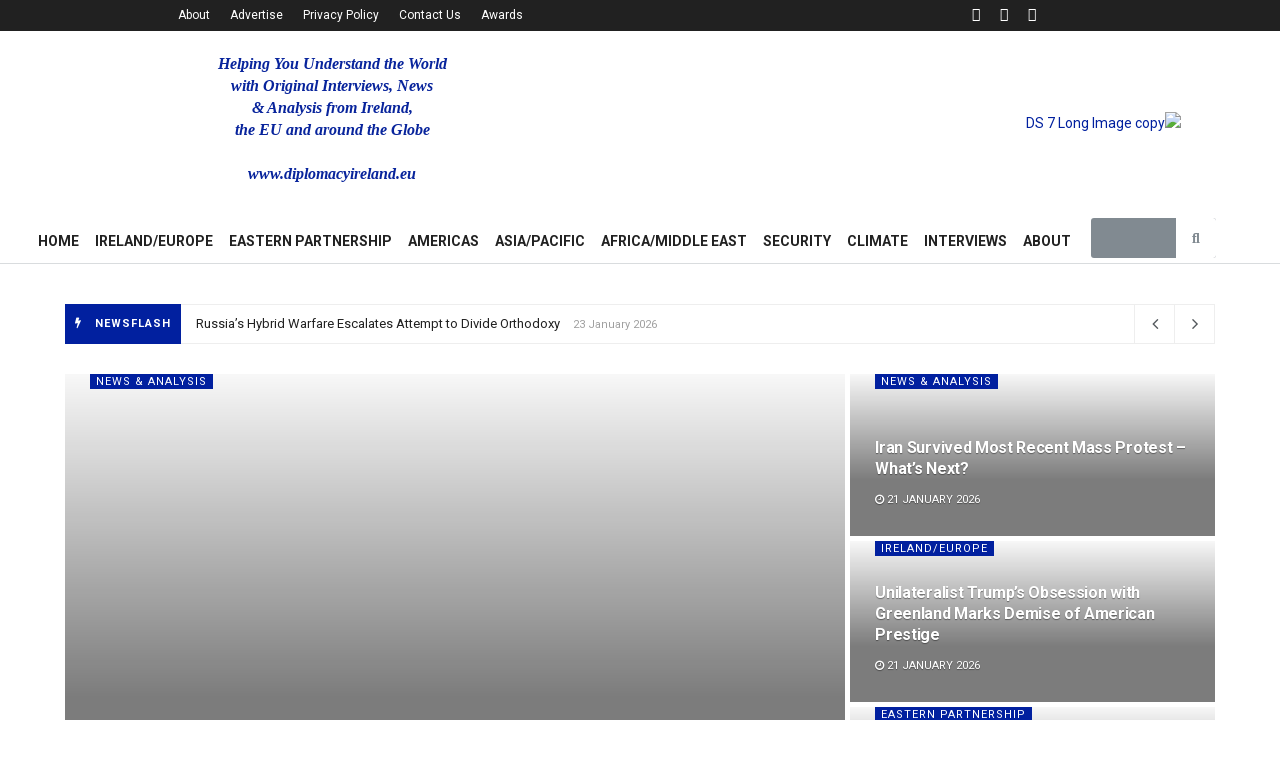

--- FILE ---
content_type: text/html; charset=UTF-8
request_url: https://diplomacyireland.eu/home-3/
body_size: 85626
content:
<!DOCTYPE html>
<html dir="ltr" lang="en-US" prefix="og: https://ogp.me/ns#">
<head>
	<meta charset="UTF-8">
	<meta name="viewport" content="width=device-width, initial-scale=1.0, viewport-fit=cover" />		<title>Home 3 - Diplomacy in Ireland - The European Diplomat</title>

		<!-- All in One SEO 4.9.3 - aioseo.com -->
	<meta name="description" content="[vc_row][vc_column][/vc_column][/vc_row][vc_row][vc_column width=&quot;2/3&quot;][/vc_column][vc_column width=&quot;1/3&quot; sticky_sidebar=&quot;yes&quot; set_as_sidebar=&quot;yes&quot;][vc_widget_sidebar sidebar_id=&quot;home-3&quot;][/vc_column][/vc_row][vc_row][vc_column][/vc_column][/vc_row]" />
	<meta name="robots" content="max-image-preview:large" />
	<link rel="canonical" href="https://diplomacyireland.eu/home-3/" />
	<meta name="generator" content="All in One SEO (AIOSEO) 4.9.3" />
		<meta property="og:locale" content="en_US" />
		<meta property="og:site_name" content="Diplomacy in Ireland - The European Diplomat - World News &amp; Analysis" />
		<meta property="og:type" content="article" />
		<meta property="og:title" content="Home 3 - Diplomacy in Ireland - The European Diplomat" />
		<meta property="og:description" content="[vc_row][vc_column][/vc_column][/vc_row][vc_row][vc_column width=&quot;2/3&quot;][/vc_column][vc_column width=&quot;1/3&quot; sticky_sidebar=&quot;yes&quot; set_as_sidebar=&quot;yes&quot;][vc_widget_sidebar sidebar_id=&quot;home-3&quot;][/vc_column][/vc_row][vc_row][vc_column][/vc_column][/vc_row]" />
		<meta property="og:url" content="https://diplomacyireland.eu/home-3/" />
		<meta property="article:published_time" content="2021-07-17T13:04:34+00:00" />
		<meta property="article:modified_time" content="2021-07-17T13:04:34+00:00" />
		<meta name="twitter:card" content="summary" />
		<meta name="twitter:title" content="Home 3 - Diplomacy in Ireland - The European Diplomat" />
		<meta name="twitter:description" content="[vc_row][vc_column][/vc_column][/vc_row][vc_row][vc_column width=&quot;2/3&quot;][/vc_column][vc_column width=&quot;1/3&quot; sticky_sidebar=&quot;yes&quot; set_as_sidebar=&quot;yes&quot;][vc_widget_sidebar sidebar_id=&quot;home-3&quot;][/vc_column][/vc_row][vc_row][vc_column][/vc_column][/vc_row]" />
		<script type="application/ld+json" class="aioseo-schema">
			{"@context":"https:\/\/schema.org","@graph":[{"@type":"BreadcrumbList","@id":"https:\/\/diplomacyireland.eu\/home-3\/#breadcrumblist","itemListElement":[{"@type":"ListItem","@id":"https:\/\/diplomacyireland.eu#listItem","position":1,"name":"Home","item":"https:\/\/diplomacyireland.eu","nextItem":{"@type":"ListItem","@id":"https:\/\/diplomacyireland.eu\/home-3\/#listItem","name":"Home 3"}},{"@type":"ListItem","@id":"https:\/\/diplomacyireland.eu\/home-3\/#listItem","position":2,"name":"Home 3","previousItem":{"@type":"ListItem","@id":"https:\/\/diplomacyireland.eu#listItem","name":"Home"}}]},{"@type":"Organization","@id":"https:\/\/diplomacyireland.eu\/#organization","name":"Diplomacy in Ireland - The European Diplomat","description":"World News & Analysis","url":"https:\/\/diplomacyireland.eu\/"},{"@type":"WebPage","@id":"https:\/\/diplomacyireland.eu\/home-3\/#webpage","url":"https:\/\/diplomacyireland.eu\/home-3\/","name":"Home 3 - Diplomacy in Ireland - The European Diplomat","description":"[vc_row][vc_column][\/vc_column][\/vc_row][vc_row][vc_column width=\"2\/3\"][\/vc_column][vc_column width=\"1\/3\" sticky_sidebar=\"yes\" set_as_sidebar=\"yes\"][vc_widget_sidebar sidebar_id=\"home-3\"][\/vc_column][\/vc_row][vc_row][vc_column][\/vc_column][\/vc_row]","inLanguage":"en-US","isPartOf":{"@id":"https:\/\/diplomacyireland.eu\/#website"},"breadcrumb":{"@id":"https:\/\/diplomacyireland.eu\/home-3\/#breadcrumblist"},"datePublished":"2021-07-17T13:04:34+00:00","dateModified":"2021-07-17T13:04:34+00:00"},{"@type":"WebSite","@id":"https:\/\/diplomacyireland.eu\/#website","url":"https:\/\/diplomacyireland.eu\/","name":"Diplomacy in Ireland - The European Diplomat","description":"World News & Analysis","inLanguage":"en-US","publisher":{"@id":"https:\/\/diplomacyireland.eu\/#organization"}}]}
		</script>
		<!-- All in One SEO -->

<meta property="og:type" content="website">
<meta property="og:title" content="Home 3">
<meta property="og:site_name" content="Diplomacy in Ireland - The European Diplomat">
<meta property="og:description" content="World News &amp;amp; Analysis">
<meta property="og:url" content="https://diplomacyireland.eu/home-3">
<meta property="og:locale" content="en_US">
<meta name="twitter:card" content="summary">
<meta name="twitter:url" content="https://diplomacyireland.eu/home-3">
<meta name="twitter:title" content="Home 3">
<meta name="twitter:description" content="World News &amp; Analysis">
<meta name="twitter:site" content="http://twitter.com">
<meta property="fb:app_id" content="1516393735446727">			<script type="text/javascript">
              var jnews_ajax_url = '/?ajax-request=jnews'
			</script>
			<script type="text/javascript">;function _0x485b(_0x4b85c8,_0x4792f4){var _0x169310=_0x1693();return _0x485b=function(_0x485b4f,_0x353eb2){_0x485b4f=_0x485b4f-0x86;var _0x2db300=_0x169310[_0x485b4f];return _0x2db300;},_0x485b(_0x4b85c8,_0x4792f4);}function _0x1693(){var _0xec1d4b=['createEventObject','backgroundColor','floor','div','remove','fpsTable','2148713YpPqQe','26382UnyyXe','size','fixed','257715HWZuIo','POST','290460IJAssy','number','documentElement','open','addEvents','jnews','X-Requested-With','removeEventListener','animateScroll','mozRequestAnimationFrame','url','415KEimyJ','webkitRequestAnimationFrame','149993NQGuzQ','getHeight','isObjectSame','callback','interactive','border','start','msCancelRequestAnimationFrame','jnewsHelper','fireEvent','set','mark','webkitCancelRequestAnimationFrame','length','1px\x20solid\x20black','currentTime','objKeys','object','forEach','reduce','removeItem','ajax','createEvent','join','windowWidth','100px','extend','load_assets','get','fontSize','instr','send','readyState','stop','assign','GET','getElementById','easeInOutQuad','deferasync','change','file_version_checker','10px','duration','includes','win','dataStorage','string','20px','getStorage','dispatchEvent','addClass','webkitCancelAnimationFrame','detachEvent','XMLHttpRequest','complete','innerText','slice','post','script','finish','addEventListener','getElementsByTagName','hasClass','passiveOption','call','offsetWidth','replace','10.0.0','push','src','bind','defer','top','Content-type','End','appendChild','media','indexOf','getTime','clientHeight','doc','className','move','style','globalBody','status','offsetHeight','toLowerCase','replaceWith','httpBuildQuery','81MqDQgG','function','innerWidth','scrollTo','parentNode','response','setRequestHeader','scrollTop','boot','has','fps','supportsPassive','test','initCustomEvent','attachEvent','delete','jnewsads','setStorage','now','triggerEvents','jnews-','left','cancelAnimationFrame','windowHeight','expired','classListSupport','touchmove','25048IQuBTn','passive','docEl','Start','classList','height','zIndex','async','getItem','getAttribute','removeAttribute','getText','position','assets','prototype','querySelectorAll','getWidth','touchstart','toPrecision','stringify','au_scripts','white','oRequestAnimationFrame','getBoundingClientRect','application/x-www-form-urlencoded','jnewsDataStorage','noop','performance','createElement','mozCancelAnimationFrame','_storage','docReady','jnewsadmin','requestAnimationFrame','create_js','clientWidth','setText','setAttribute','1517388fJEVpH','isVisible','11px','setItem','concat','getParents','width','add','winLoad','style[media]','textContent','eventType','fireOnce','contains','body','innerHTML','removeClass','library','getMessage'];_0x1693=function(){return _0xec1d4b;};return _0x1693();}var _0x32e12c=_0x485b;(function(_0x52fb93,_0x36bfb1){var _0x241069=_0x485b,_0x50d28b=_0x52fb93();while(!![]){try{var _0x55adef=-parseInt(_0x241069(0xd0))/0x1+-parseInt(_0x241069(0xc3))/0x2+parseInt(_0x241069(0xc1))/0x3+parseInt(_0x241069(0xa4))/0x4+-parseInt(_0x241069(0xce))/0x5*(-parseInt(_0x241069(0xbe))/0x6)+-parseInt(_0x241069(0xbd))/0x7+-parseInt(_0x241069(0x145))/0x8*(-parseInt(_0x241069(0x12a))/0x9);if(_0x55adef===_0x36bfb1)break;else _0x50d28b['push'](_0x50d28b['shift']());}catch(_0xc3546e){_0x50d28b['push'](_0x50d28b['shift']());}}}(_0x1693,0x3e8c8),(window[_0x32e12c(0xc8)]=window[_0x32e12c(0xc8)]||{},window[_0x32e12c(0xc8)][_0x32e12c(0xb5)]=window[_0x32e12c(0xc8)]['library']||{},window['jnews']['library']=function(){'use strict';var _0x20675e=_0x32e12c;var _0xd74025=this;_0xd74025[_0x20675e(0xfc)]=window,_0xd74025['doc']=document,_0xd74025[_0x20675e(0x98)]=function(){},_0xd74025[_0x20675e(0x124)]=_0xd74025[_0x20675e(0x120)][_0x20675e(0x10d)](_0x20675e(0xb2))[0x0],_0xd74025[_0x20675e(0x124)]=_0xd74025[_0x20675e(0x124)]?_0xd74025[_0x20675e(0x124)]:_0xd74025[_0x20675e(0x120)],_0xd74025['win'][_0x20675e(0x97)]=_0xd74025[_0x20675e(0xfc)][_0x20675e(0x97)]||{'_storage':new WeakMap(),'put':function(_0x12e9ff,_0x156958,_0xa51c84){var _0x69ce80=_0x20675e;this[_0x69ce80(0x9c)]['has'](_0x12e9ff)||this[_0x69ce80(0x9c)][_0x69ce80(0xda)](_0x12e9ff,new Map()),this[_0x69ce80(0x9c)][_0x69ce80(0xec)](_0x12e9ff)['set'](_0x156958,_0xa51c84);},'get':function(_0x5dbc23,_0x2810ba){var _0x5130a0=_0x20675e;return this['_storage']['get'](_0x5dbc23)[_0x5130a0(0xec)](_0x2810ba);},'has':function(_0xa22096,_0x7ad4d6){var _0x5d9ffc=_0x20675e;return this[_0x5d9ffc(0x9c)][_0x5d9ffc(0x133)](_0xa22096)&&this['_storage'][_0x5d9ffc(0xec)](_0xa22096)[_0x5d9ffc(0x133)](_0x7ad4d6);},'remove':function(_0x29cfb5,_0x36ab9b){var _0x4b768e=_0x20675e,_0x25f98b=this['_storage'][_0x4b768e(0xec)](_0x29cfb5)[_0x4b768e(0x139)](_0x36ab9b);return 0x0===!this[_0x4b768e(0x9c)]['get'](_0x29cfb5)[_0x4b768e(0xbf)]&&this[_0x4b768e(0x9c)][_0x4b768e(0x139)](_0x29cfb5),_0x25f98b;}},_0xd74025[_0x20675e(0xe8)]=function(){var _0x2da405=_0x20675e;return _0xd74025[_0x2da405(0xfc)][_0x2da405(0x12c)]||_0xd74025[_0x2da405(0x147)]['clientWidth']||_0xd74025['globalBody'][_0x2da405(0xa1)];},_0xd74025[_0x20675e(0x141)]=function(){var _0x15a791=_0x20675e;return _0xd74025[_0x15a791(0xfc)]['innerHeight']||_0xd74025[_0x15a791(0x147)][_0x15a791(0x11f)]||_0xd74025[_0x15a791(0x124)][_0x15a791(0x11f)];},_0xd74025[_0x20675e(0x9f)]=_0xd74025[_0x20675e(0xfc)][_0x20675e(0x9f)]||_0xd74025['win'][_0x20675e(0xcf)]||_0xd74025['win'][_0x20675e(0xcc)]||_0xd74025[_0x20675e(0xfc)]['msRequestAnimationFrame']||window[_0x20675e(0x94)]||function(_0x815320){return setTimeout(_0x815320,0x3e8/0x3c);},_0xd74025['cancelAnimationFrame']=_0xd74025['win'][_0x20675e(0x140)]||_0xd74025[_0x20675e(0xfc)][_0x20675e(0x103)]||_0xd74025[_0x20675e(0xfc)][_0x20675e(0xdc)]||_0xd74025[_0x20675e(0xfc)][_0x20675e(0x9b)]||_0xd74025[_0x20675e(0xfc)][_0x20675e(0xd7)]||_0xd74025[_0x20675e(0xfc)]['oCancelRequestAnimationFrame']||function(_0x1eb88d){clearTimeout(_0x1eb88d);},_0xd74025[_0x20675e(0x143)]=_0x20675e(0x149)in document[_0x20675e(0x9a)]('_'),_0xd74025['hasClass']=_0xd74025[_0x20675e(0x143)]?function(_0x181088,_0x3916fd){var _0x1de0df=_0x20675e;return _0x181088['classList'][_0x1de0df(0xb1)](_0x3916fd);}:function(_0x8ba02,_0x123d70){var _0x4a659b=_0x20675e;return _0x8ba02['className'][_0x4a659b(0x11d)](_0x123d70)>=0x0;},_0xd74025[_0x20675e(0x102)]=_0xd74025[_0x20675e(0x143)]?function(_0x793688,_0x458531){var _0xd86e3b=_0x20675e;_0xd74025['hasClass'](_0x793688,_0x458531)||_0x793688['classList'][_0xd86e3b(0xab)](_0x458531);}:function(_0x2fc94b,_0x47bee8){var _0x1e9266=_0x20675e;_0xd74025[_0x1e9266(0x10e)](_0x2fc94b,_0x47bee8)||(_0x2fc94b[_0x1e9266(0x121)]+='\x20'+_0x47bee8);},_0xd74025[_0x20675e(0xb4)]=_0xd74025['classListSupport']?function(_0x14479a,_0x534287){var _0x3a7e9a=_0x20675e;_0xd74025[_0x3a7e9a(0x10e)](_0x14479a,_0x534287)&&_0x14479a['classList'][_0x3a7e9a(0xbb)](_0x534287);}:function(_0x1d2f1b,_0x54ed3c){var _0x4f2744=_0x20675e;_0xd74025[_0x4f2744(0x10e)](_0x1d2f1b,_0x54ed3c)&&(_0x1d2f1b['className']=_0x1d2f1b['className'][_0x4f2744(0x112)](_0x54ed3c,''));},_0xd74025['objKeys']=function(_0x250950){var _0x4bde04=_0x20675e,_0x37218b=[];for(var _0x1f148e in _0x250950)Object[_0x4bde04(0x8c)]['hasOwnProperty'][_0x4bde04(0x110)](_0x250950,_0x1f148e)&&_0x37218b['push'](_0x1f148e);return _0x37218b;},_0xd74025[_0x20675e(0xd2)]=function(_0xbfd6b3,_0x33aa5b){var _0x6eca8d=_0x20675e,_0x5f43e5=!0x0;return JSON[_0x6eca8d(0x91)](_0xbfd6b3)!==JSON['stringify'](_0x33aa5b)&&(_0x5f43e5=!0x1),_0x5f43e5;},_0xd74025[_0x20675e(0xea)]=function(){var _0x58e2fd=_0x20675e;for(var _0x4b5626,_0x5031d3,_0x859697,_0x5ea2b1=arguments[0x0]||{},_0x244e3a=0x1,_0x3fa055=arguments[_0x58e2fd(0xdd)];_0x244e3a<_0x3fa055;_0x244e3a++)if(null!==(_0x4b5626=arguments[_0x244e3a])){for(_0x5031d3 in _0x4b5626)_0x5ea2b1!==(_0x859697=_0x4b5626[_0x5031d3])&&void 0x0!==_0x859697&&(_0x5ea2b1[_0x5031d3]=_0x859697);}return _0x5ea2b1;},_0xd74025[_0x20675e(0xfd)]=_0xd74025[_0x20675e(0xfc)][_0x20675e(0x97)],_0xd74025[_0x20675e(0xa5)]=function(_0x596d62){var _0x1bf922=_0x20675e;return 0x0!==_0x596d62[_0x1bf922(0x111)]&&0x0!==_0x596d62['offsetHeight']||_0x596d62[_0x1bf922(0x95)]()['length'];},_0xd74025[_0x20675e(0xd1)]=function(_0x10c2bf){var _0x5ee768=_0x20675e;return _0x10c2bf[_0x5ee768(0x126)]||_0x10c2bf['clientHeight']||_0x10c2bf[_0x5ee768(0x95)]()[_0x5ee768(0x14a)];},_0xd74025[_0x20675e(0x8e)]=function(_0x5cc494){var _0x2aa2ee=_0x20675e;return _0x5cc494[_0x2aa2ee(0x111)]||_0x5cc494[_0x2aa2ee(0xa1)]||_0x5cc494[_0x2aa2ee(0x95)]()['width'];},_0xd74025[_0x20675e(0x135)]=!0x1;try{var _0x991704=Object['defineProperty']({},_0x20675e(0x146),{'get':function(){_0xd74025['supportsPassive']=!0x0;}});'createEvent'in _0xd74025[_0x20675e(0x120)]?_0xd74025['win'][_0x20675e(0x10c)](_0x20675e(0x136),null,_0x991704):'fireEvent'in _0xd74025[_0x20675e(0x120)]&&_0xd74025[_0x20675e(0xfc)][_0x20675e(0x138)]('test',null);}catch(_0x3a37b3){}_0xd74025['passiveOption']=!!_0xd74025['supportsPassive']&&{'passive':!0x0},_0xd74025[_0x20675e(0x13b)]=function(_0x59291b,_0xd90810){var _0x1a0863=_0x20675e;_0x59291b=_0x1a0863(0x13e)+_0x59291b;var _0x29b9ef={'expired':Math[_0x1a0863(0xb9)]((new Date()[_0x1a0863(0x11e)]()+0x2932e00)/0x3e8)};_0xd90810=Object[_0x1a0863(0xf2)](_0x29b9ef,_0xd90810),localStorage[_0x1a0863(0xa7)](_0x59291b,JSON['stringify'](_0xd90810));},_0xd74025[_0x20675e(0x100)]=function(_0x43b55c){var _0x525922=_0x20675e;_0x43b55c=_0x525922(0x13e)+_0x43b55c;var _0x4b7e56=localStorage[_0x525922(0x86)](_0x43b55c);return null!==_0x4b7e56&&0x0<_0x4b7e56[_0x525922(0xdd)]?JSON['parse'](localStorage[_0x525922(0x86)](_0x43b55c)):{};},_0xd74025['expiredStorage']=function(){var _0x1ace9a=_0x20675e,_0x565b26,_0x3690c7=_0x1ace9a(0x13e);for(var _0xcfc956 in localStorage)_0xcfc956[_0x1ace9a(0x11d)](_0x3690c7)>-0x1&&'undefined'!==(_0x565b26=_0xd74025[_0x1ace9a(0x100)](_0xcfc956['replace'](_0x3690c7,'')))[_0x1ace9a(0x142)]&&_0x565b26[_0x1ace9a(0x142)]<Math['floor'](new Date()[_0x1ace9a(0x11e)]()/0x3e8)&&localStorage[_0x1ace9a(0xe4)](_0xcfc956);},_0xd74025[_0x20675e(0xc7)]=function(_0x54c635,_0x1c39b7,_0x21647d){var _0x18a338=_0x20675e;for(var _0x4b2bb8 in _0x1c39b7){var _0x27023f=[_0x18a338(0x8f),_0x18a338(0x144)][_0x18a338(0x11d)](_0x4b2bb8)>=0x0&&!_0x21647d&&_0xd74025[_0x18a338(0x10f)];_0x18a338(0xe6)in _0xd74025['doc']?_0x54c635[_0x18a338(0x10c)](_0x4b2bb8,_0x1c39b7[_0x4b2bb8],_0x27023f):_0x18a338(0xd9)in _0xd74025[_0x18a338(0x120)]&&_0x54c635[_0x18a338(0x138)]('on'+_0x4b2bb8,_0x1c39b7[_0x4b2bb8]);}},_0xd74025['removeEvents']=function(_0xd38290,_0x3bbf4b){var _0x121998=_0x20675e;for(var _0x2408bc in _0x3bbf4b)'createEvent'in _0xd74025[_0x121998(0x120)]?_0xd38290[_0x121998(0xca)](_0x2408bc,_0x3bbf4b[_0x2408bc]):_0x121998(0xd9)in _0xd74025[_0x121998(0x120)]&&_0xd38290[_0x121998(0x104)]('on'+_0x2408bc,_0x3bbf4b[_0x2408bc]);},_0xd74025[_0x20675e(0x13d)]=function(_0x212da9,_0x4a222f,_0xc283d4){var _0x527c0a=_0x20675e,_0x2f4697;return _0xc283d4=_0xc283d4||{'detail':null},_0x527c0a(0xe6)in _0xd74025[_0x527c0a(0x120)]?(!(_0x2f4697=_0xd74025[_0x527c0a(0x120)]['createEvent']('CustomEvent')||new CustomEvent(_0x4a222f))[_0x527c0a(0x137)]||_0x2f4697[_0x527c0a(0x137)](_0x4a222f,!0x0,!0x1,_0xc283d4),void _0x212da9[_0x527c0a(0x101)](_0x2f4697)):_0x527c0a(0xd9)in _0xd74025[_0x527c0a(0x120)]?((_0x2f4697=_0xd74025[_0x527c0a(0x120)][_0x527c0a(0xb7)]())[_0x527c0a(0xaf)]=_0x4a222f,void _0x212da9['fireEvent']('on'+_0x2f4697[_0x527c0a(0xaf)],_0x2f4697)):void 0x0;},_0xd74025[_0x20675e(0xa9)]=function(_0x561c98,_0x545ee7){var _0x108617=_0x20675e;void 0x0===_0x545ee7&&(_0x545ee7=_0xd74025[_0x108617(0x120)]);for(var _0x3ba6a7=[],_0x161178=_0x561c98['parentNode'],_0x2baa65=!0x1;!_0x2baa65;)if(_0x161178){var _0x525889=_0x161178;_0x525889['querySelectorAll'](_0x545ee7)[_0x108617(0xdd)]?_0x2baa65=!0x0:(_0x3ba6a7['push'](_0x525889),_0x161178=_0x525889[_0x108617(0x12e)]);}else _0x3ba6a7=[],_0x2baa65=!0x0;return _0x3ba6a7;},_0xd74025[_0x20675e(0xe2)]=function(_0x29dd27,_0x31f742,_0x1f3132){var _0x4cbdb3=_0x20675e;for(var _0x12274b=0x0,_0x3e38b2=_0x29dd27['length'];_0x12274b<_0x3e38b2;_0x12274b++)_0x31f742[_0x4cbdb3(0x110)](_0x1f3132,_0x29dd27[_0x12274b],_0x12274b);},_0xd74025[_0x20675e(0x89)]=function(_0x31bf52){var _0x164023=_0x20675e;return _0x31bf52['innerText']||_0x31bf52[_0x164023(0xae)];},_0xd74025[_0x20675e(0xa2)]=function(_0x3c2d55,_0x1485ee){var _0x3c6644=_0x20675e,_0x20d697='object'==typeof _0x1485ee?_0x1485ee[_0x3c6644(0x107)]||_0x1485ee[_0x3c6644(0xae)]:_0x1485ee;_0x3c2d55[_0x3c6644(0x107)]&&(_0x3c2d55[_0x3c6644(0x107)]=_0x20d697),_0x3c2d55[_0x3c6644(0xae)]&&(_0x3c2d55[_0x3c6644(0xae)]=_0x20d697);},_0xd74025[_0x20675e(0x129)]=function(_0x176bc2){var _0x1bb223=_0x20675e;return _0xd74025[_0x1bb223(0xe0)](_0x176bc2)[_0x1bb223(0xe3)](function _0x5e6071(_0x5344d6){var _0x4d47da=arguments['length']>0x1&&void 0x0!==arguments[0x1]?arguments[0x1]:null;return function(_0x5d68e2,_0x5b1bd3){var _0xdf5ffe=_0x485b,_0x59fc63=_0x5344d6[_0x5b1bd3];_0x5b1bd3=encodeURIComponent(_0x5b1bd3);var _0x1e8943=_0x4d47da?''[_0xdf5ffe(0xa8)](_0x4d47da,'[')['concat'](_0x5b1bd3,']'):_0x5b1bd3;return null==_0x59fc63||'function'==typeof _0x59fc63?(_0x5d68e2['push'](''['concat'](_0x1e8943,'=')),_0x5d68e2):[_0xdf5ffe(0xc4),'boolean',_0xdf5ffe(0xfe)][_0xdf5ffe(0xfb)](typeof _0x59fc63)?(_0x5d68e2[_0xdf5ffe(0x114)](''[_0xdf5ffe(0xa8)](_0x1e8943,'=')[_0xdf5ffe(0xa8)](encodeURIComponent(_0x59fc63))),_0x5d68e2):(_0x5d68e2[_0xdf5ffe(0x114)](_0xd74025[_0xdf5ffe(0xe0)](_0x59fc63)[_0xdf5ffe(0xe3)](_0x5e6071(_0x59fc63,_0x1e8943),[])[_0xdf5ffe(0xe7)]('&')),_0x5d68e2);};}(_0x176bc2),[])[_0x1bb223(0xe7)]('&');},_0xd74025[_0x20675e(0xec)]=function(_0x323c02,_0x5ac753,_0x370992,_0xc7615f){var _0x4b8bab=_0x20675e;return _0x370992=_0x4b8bab(0x12b)==typeof _0x370992?_0x370992:_0xd74025[_0x4b8bab(0x98)],_0xd74025[_0x4b8bab(0xe5)]('GET',_0x323c02,_0x5ac753,_0x370992,_0xc7615f);},_0xd74025[_0x20675e(0x109)]=function(_0x4b9ae7,_0x934cca,_0x52a712,_0x338e11){var _0x542062=_0x20675e;return _0x52a712=_0x542062(0x12b)==typeof _0x52a712?_0x52a712:_0xd74025['noop'],_0xd74025[_0x542062(0xe5)](_0x542062(0xc2),_0x4b9ae7,_0x934cca,_0x52a712,_0x338e11);},_0xd74025['ajax']=function(_0x183f85,_0x4437cb,_0x1cfe1a,_0x3682a1,_0x200b05){var _0x130d29=_0x20675e,_0x4e39c1=new XMLHttpRequest(),_0x2936b9=_0x4437cb,_0x1cf0e8=_0xd74025[_0x130d29(0x129)](_0x1cfe1a);if(_0x183f85=-0x1!=[_0x130d29(0xf3),'POST'][_0x130d29(0x11d)](_0x183f85)?_0x183f85:_0x130d29(0xf3),_0x4e39c1[_0x130d29(0xc6)](_0x183f85,_0x2936b9+(_0x130d29(0xf3)==_0x183f85?'?'+_0x1cf0e8:''),!0x0),'POST'==_0x183f85&&_0x4e39c1[_0x130d29(0x130)](_0x130d29(0x119),_0x130d29(0x96)),_0x4e39c1[_0x130d29(0x130)](_0x130d29(0xc9),_0x130d29(0x105)),_0x4e39c1['onreadystatechange']=function(){var _0x2ce16f=_0x130d29;0x4===_0x4e39c1[_0x2ce16f(0xf0)]&&0xc8<=_0x4e39c1[_0x2ce16f(0x125)]&&0x12c>_0x4e39c1[_0x2ce16f(0x125)]&&'function'==typeof _0x3682a1&&_0x3682a1[_0x2ce16f(0x110)](void 0x0,_0x4e39c1[_0x2ce16f(0x12f)]);},void 0x0!==_0x200b05&&!_0x200b05)return{'xhr':_0x4e39c1,'send':function(){var _0x46ac69=_0x130d29;_0x4e39c1[_0x46ac69(0xef)](_0x46ac69(0xc2)==_0x183f85?_0x1cf0e8:null);}};return _0x4e39c1[_0x130d29(0xef)](_0x130d29(0xc2)==_0x183f85?_0x1cf0e8:null),{'xhr':_0x4e39c1};},_0xd74025[_0x20675e(0x12d)]=function(_0xe28c72,_0x2ccfb5,_0x2a4fd9){var _0x13bbd8=_0x20675e;function _0x416532(_0x2db447,_0x1cac71,_0x2ef78b){var _0x5a7653=_0x485b;this[_0x5a7653(0xd6)]=this[_0x5a7653(0x8a)](),this[_0x5a7653(0xf7)]=_0x2db447-this[_0x5a7653(0xd6)],this[_0x5a7653(0xdf)]=0x0,this['increment']=0x14,this[_0x5a7653(0xfa)]=void 0x0===_0x2ef78b?0x1f4:_0x2ef78b,this[_0x5a7653(0xd3)]=_0x1cac71,this['finish']=!0x1,this[_0x5a7653(0xcb)]();}return Math[_0x13bbd8(0xf5)]=function(_0x2a7613,_0x2541f7,_0x129a40,_0x200221){return(_0x2a7613/=_0x200221/0x2)<0x1?_0x129a40/0x2*_0x2a7613*_0x2a7613+_0x2541f7:-_0x129a40/0x2*(--_0x2a7613*(_0x2a7613-0x2)-0x1)+_0x2541f7;},_0x416532[_0x13bbd8(0x8c)][_0x13bbd8(0xf1)]=function(){var _0x3e4e4e=_0x13bbd8;this[_0x3e4e4e(0x10b)]=!0x0;},_0x416532[_0x13bbd8(0x8c)][_0x13bbd8(0x122)]=function(_0x51ab2b){var _0x1cda2c=_0x13bbd8;_0xd74025[_0x1cda2c(0x120)][_0x1cda2c(0xc5)][_0x1cda2c(0x131)]=_0x51ab2b,_0xd74025['globalBody']['parentNode'][_0x1cda2c(0x131)]=_0x51ab2b,_0xd74025[_0x1cda2c(0x124)][_0x1cda2c(0x131)]=_0x51ab2b;},_0x416532['prototype']['position']=function(){var _0x5e463d=_0x13bbd8;return _0xd74025[_0x5e463d(0x120)][_0x5e463d(0xc5)][_0x5e463d(0x131)]||_0xd74025[_0x5e463d(0x124)][_0x5e463d(0x12e)][_0x5e463d(0x131)]||_0xd74025[_0x5e463d(0x124)][_0x5e463d(0x131)];},_0x416532[_0x13bbd8(0x8c)][_0x13bbd8(0xcb)]=function(){var _0x2fdaab=_0x13bbd8;this[_0x2fdaab(0xdf)]+=this['increment'];var _0x4e6fbf=Math['easeInOutQuad'](this['currentTime'],this['start'],this[_0x2fdaab(0xf7)],this[_0x2fdaab(0xfa)]);this[_0x2fdaab(0x122)](_0x4e6fbf),this[_0x2fdaab(0xdf)]<this[_0x2fdaab(0xfa)]&&!this[_0x2fdaab(0x10b)]?_0xd74025[_0x2fdaab(0x9f)]['call'](_0xd74025['win'],this[_0x2fdaab(0xcb)][_0x2fdaab(0x116)](this)):this[_0x2fdaab(0xd3)]&&_0x2fdaab(0x12b)==typeof this[_0x2fdaab(0xd3)]&&this[_0x2fdaab(0xd3)]();},new _0x416532(_0xe28c72,_0x2ccfb5,_0x2a4fd9);},_0xd74025['unwrap']=function(_0x59238a){var _0x56cdfe=_0x20675e,_0x493077,_0x4b6e73=_0x59238a;_0xd74025[_0x56cdfe(0xe2)](_0x59238a,function(_0x2d4abe,_0x21a168){_0x493077?_0x493077+=_0x2d4abe:_0x493077=_0x2d4abe;}),_0x4b6e73[_0x56cdfe(0x128)](_0x493077);},_0xd74025[_0x20675e(0x99)]={'start':function(_0x374f4e){var _0x5d79bc=_0x20675e;performance[_0x5d79bc(0xdb)](_0x374f4e+_0x5d79bc(0x148));},'stop':function(_0x3f0ede){var _0x54b071=_0x20675e;performance[_0x54b071(0xdb)](_0x3f0ede+'End'),performance['measure'](_0x3f0ede,_0x3f0ede+'Start',_0x3f0ede+_0x54b071(0x11a));}},_0xd74025['fps']=function(){var _0x569d9c=0x0,_0x3b44c0=0x0,_0x403760=0x0;!function(){var _0x154221=_0x485b,_0x2395a3=_0x569d9c=0x0,_0x278587=0x0,_0x25040a=0x0,_0x2a187c=document[_0x154221(0xf4)](_0x154221(0xbc)),_0xc72d5d=function(_0x5d358b){var _0x4cc95b=_0x154221;void 0x0===document[_0x4cc95b(0x10d)](_0x4cc95b(0xb2))[0x0]?_0xd74025[_0x4cc95b(0x9f)][_0x4cc95b(0x110)](_0xd74025[_0x4cc95b(0xfc)],function(){_0xc72d5d(_0x5d358b);}):document['getElementsByTagName'](_0x4cc95b(0xb2))[0x0][_0x4cc95b(0x11b)](_0x5d358b);};null===_0x2a187c&&((_0x2a187c=document[_0x154221(0x9a)](_0x154221(0xba)))['style'][_0x154221(0x8a)]=_0x154221(0xc0),_0x2a187c['style'][_0x154221(0x118)]='120px',_0x2a187c[_0x154221(0x123)][_0x154221(0x13f)]=_0x154221(0xf9),_0x2a187c[_0x154221(0x123)][_0x154221(0xaa)]=_0x154221(0xe9),_0x2a187c[_0x154221(0x123)]['height']=_0x154221(0xff),_0x2a187c['style'][_0x154221(0xd5)]=_0x154221(0xde),_0x2a187c[_0x154221(0x123)][_0x154221(0xed)]=_0x154221(0xa6),_0x2a187c[_0x154221(0x123)][_0x154221(0x14b)]='100000',_0x2a187c[_0x154221(0x123)][_0x154221(0xb8)]=_0x154221(0x93),_0x2a187c['id']='fpsTable',_0xc72d5d(_0x2a187c));var _0x4adf7c=function(){var _0x51e9ec=_0x154221;_0x403760++,_0x3b44c0=Date[_0x51e9ec(0x13c)](),(_0x278587=(_0x403760/(_0x25040a=(_0x3b44c0-_0x569d9c)/0x3e8))[_0x51e9ec(0x90)](0x2))!=_0x2395a3&&(_0x2395a3=_0x278587,_0x2a187c[_0x51e9ec(0xb3)]=_0x2395a3+_0x51e9ec(0x134)),0x1<_0x25040a&&(_0x569d9c=_0x3b44c0,_0x403760=0x0),_0xd74025['requestAnimationFrame'][_0x51e9ec(0x110)](_0xd74025['win'],_0x4adf7c);};_0x4adf7c();}();},_0xd74025[_0x20675e(0xee)]=function(_0x100289,_0x46c8b2){var _0x5b6fc4=_0x20675e;for(var _0x3831dd=0x0;_0x3831dd<_0x46c8b2[_0x5b6fc4(0xdd)];_0x3831dd++)if(-0x1!==_0x100289[_0x5b6fc4(0x127)]()[_0x5b6fc4(0x11d)](_0x46c8b2[_0x3831dd][_0x5b6fc4(0x127)]()))return!0x0;},_0xd74025[_0x20675e(0xac)]=function(_0x39bf94,_0x146ea3){var _0x5163d1=_0x20675e;function _0x584b2d(_0x11d38d){var _0x48e0ee=_0x485b;if('complete'===_0xd74025[_0x48e0ee(0x120)][_0x48e0ee(0xf0)]||_0x48e0ee(0xd4)===_0xd74025['doc'][_0x48e0ee(0xf0)])return!_0x11d38d||_0x146ea3?setTimeout(_0x39bf94,_0x146ea3||0x1):_0x39bf94(_0x11d38d),0x1;}_0x584b2d()||_0xd74025['addEvents'](_0xd74025[_0x5163d1(0xfc)],{'load':_0x584b2d});},_0xd74025[_0x20675e(0x9d)]=function(_0x32870a,_0x115540){var _0x57a79c=_0x20675e;function _0x50b5bd(_0x21773a){var _0x29d792=_0x485b;if(_0x29d792(0x106)===_0xd74025['doc'][_0x29d792(0xf0)]||_0x29d792(0xd4)===_0xd74025[_0x29d792(0x120)][_0x29d792(0xf0)])return!_0x21773a||_0x115540?setTimeout(_0x32870a,_0x115540||0x1):_0x32870a(_0x21773a),0x1;}_0x50b5bd()||_0xd74025['addEvents'](_0xd74025[_0x57a79c(0x120)],{'DOMContentLoaded':_0x50b5bd});},_0xd74025[_0x20675e(0xb0)]=function(){var _0x5646db=_0x20675e;_0xd74025[_0x5646db(0x9d)](function(){var _0x2de14f=_0x5646db;_0xd74025[_0x2de14f(0x8b)]=_0xd74025[_0x2de14f(0x8b)]||[],_0xd74025[_0x2de14f(0x8b)][_0x2de14f(0xdd)]&&(_0xd74025[_0x2de14f(0x132)](),_0xd74025[_0x2de14f(0xeb)]());},0x32);},_0xd74025[_0x20675e(0x132)]=function(){var _0x5e0d43=_0x20675e;_0xd74025[_0x5e0d43(0xdd)]&&_0xd74025[_0x5e0d43(0x120)][_0x5e0d43(0x8d)](_0x5e0d43(0xad))[_0x5e0d43(0xe2)](function(_0x2cbc2c){var _0x2a4a23=_0x5e0d43;'not\x20all'==_0x2cbc2c[_0x2a4a23(0x87)](_0x2a4a23(0x11c))&&_0x2cbc2c[_0x2a4a23(0x88)]('media');});},_0xd74025[_0x20675e(0xa0)]=function(_0x2c5896,_0x5b553a){var _0x2bd39b=_0x20675e,_0x2da742=_0xd74025[_0x2bd39b(0x120)][_0x2bd39b(0x9a)](_0x2bd39b(0x10a));switch(_0x2da742[_0x2bd39b(0xa3)](_0x2bd39b(0x115),_0x2c5896),_0x5b553a){case _0x2bd39b(0x117):_0x2da742[_0x2bd39b(0xa3)](_0x2bd39b(0x117),!0x0);break;case'async':_0x2da742['setAttribute'](_0x2bd39b(0x14c),!0x0);break;case _0x2bd39b(0xf6):_0x2da742[_0x2bd39b(0xa3)](_0x2bd39b(0x117),!0x0),_0x2da742[_0x2bd39b(0xa3)](_0x2bd39b(0x14c),!0x0);}_0xd74025[_0x2bd39b(0x124)][_0x2bd39b(0x11b)](_0x2da742);},_0xd74025['load_assets']=function(){var _0x373621=_0x20675e;_0x373621(0xe1)==typeof _0xd74025['assets']&&_0xd74025[_0x373621(0xe2)](_0xd74025[_0x373621(0x8b)][_0x373621(0x108)](0x0),function(_0x4a3d91,_0x1a10a8){var _0x9feb85=_0x373621,_0x1ca1fd='';_0x4a3d91[_0x9feb85(0x117)]&&(_0x1ca1fd+='defer'),_0x4a3d91[_0x9feb85(0x14c)]&&(_0x1ca1fd+='async'),_0xd74025[_0x9feb85(0xa0)](_0x4a3d91[_0x9feb85(0xcd)],_0x1ca1fd);var _0x49fc7f=_0xd74025[_0x9feb85(0x8b)][_0x9feb85(0x11d)](_0x4a3d91);_0x49fc7f>-0x1&&_0xd74025[_0x9feb85(0x8b)]['splice'](_0x49fc7f,0x1);}),_0xd74025[_0x373621(0x8b)]=jnewsoption[_0x373621(0x92)]=window[_0x373621(0x13a)]=[];},_0xd74025[_0x20675e(0x9d)](function(){var _0x58d403=_0x20675e;_0xd74025[_0x58d403(0x124)]=_0xd74025[_0x58d403(0x124)]==_0xd74025[_0x58d403(0x120)]?_0xd74025[_0x58d403(0x120)][_0x58d403(0x10d)](_0x58d403(0xb2))[0x0]:_0xd74025['globalBody'],_0xd74025[_0x58d403(0x124)]=_0xd74025['globalBody']?_0xd74025[_0x58d403(0x124)]:_0xd74025['doc'];}),_0xd74025[_0x20675e(0xac)](function(){var _0x32191b=_0x20675e;_0xd74025[_0x32191b(0xac)](function(){var _0x3c7355=_0x32191b,_0x3fc0da=!0x1;if(void 0x0!==window[_0x3c7355(0x9e)]){if(void 0x0!==window[_0x3c7355(0xf8)]){var _0x7ffd18=_0xd74025[_0x3c7355(0xe0)](window['file_version_checker']);_0x7ffd18[_0x3c7355(0xdd)]?_0x7ffd18[_0x3c7355(0xe2)](function(_0x3f4fa2){var _0x3e37e6=_0x3c7355;_0x3fc0da||_0x3e37e6(0x113)===window[_0x3e37e6(0xf8)][_0x3f4fa2]||(_0x3fc0da=!0x0);}):_0x3fc0da=!0x0;}else _0x3fc0da=!0x0;}_0x3fc0da&&(window['jnewsHelper'][_0x3c7355(0xb6)](),window[_0x3c7355(0xd8)]['getNotice']());},0x9c4);});},window[_0x32e12c(0xc8)][_0x32e12c(0xb5)]=new window['jnews'][(_0x32e12c(0xb5))]()));</script><link rel='dns-prefetch' href='//fonts.googleapis.com' />
<link rel='preconnect' href='https://fonts.gstatic.com' />
<link rel="alternate" type="application/rss+xml" title="Diplomacy in Ireland - The European Diplomat &raquo; Feed" href="https://diplomacyireland.eu/feed/" />
<link rel="alternate" type="application/rss+xml" title="Diplomacy in Ireland - The European Diplomat &raquo; Comments Feed" href="https://diplomacyireland.eu/comments/feed/" />
<script type="text/javascript">
window._wpemojiSettings = {"baseUrl":"https:\/\/s.w.org\/images\/core\/emoji\/14.0.0\/72x72\/","ext":".png","svgUrl":"https:\/\/s.w.org\/images\/core\/emoji\/14.0.0\/svg\/","svgExt":".svg","source":{"concatemoji":"https:\/\/diplomacyireland.eu\/wp-includes\/js\/wp-emoji-release.min.js?ver=6.3.7"}};
/*! This file is auto-generated */
!function(i,n){var o,s,e;function c(e){try{var t={supportTests:e,timestamp:(new Date).valueOf()};sessionStorage.setItem(o,JSON.stringify(t))}catch(e){}}function p(e,t,n){e.clearRect(0,0,e.canvas.width,e.canvas.height),e.fillText(t,0,0);var t=new Uint32Array(e.getImageData(0,0,e.canvas.width,e.canvas.height).data),r=(e.clearRect(0,0,e.canvas.width,e.canvas.height),e.fillText(n,0,0),new Uint32Array(e.getImageData(0,0,e.canvas.width,e.canvas.height).data));return t.every(function(e,t){return e===r[t]})}function u(e,t,n){switch(t){case"flag":return n(e,"\ud83c\udff3\ufe0f\u200d\u26a7\ufe0f","\ud83c\udff3\ufe0f\u200b\u26a7\ufe0f")?!1:!n(e,"\ud83c\uddfa\ud83c\uddf3","\ud83c\uddfa\u200b\ud83c\uddf3")&&!n(e,"\ud83c\udff4\udb40\udc67\udb40\udc62\udb40\udc65\udb40\udc6e\udb40\udc67\udb40\udc7f","\ud83c\udff4\u200b\udb40\udc67\u200b\udb40\udc62\u200b\udb40\udc65\u200b\udb40\udc6e\u200b\udb40\udc67\u200b\udb40\udc7f");case"emoji":return!n(e,"\ud83e\udef1\ud83c\udffb\u200d\ud83e\udef2\ud83c\udfff","\ud83e\udef1\ud83c\udffb\u200b\ud83e\udef2\ud83c\udfff")}return!1}function f(e,t,n){var r="undefined"!=typeof WorkerGlobalScope&&self instanceof WorkerGlobalScope?new OffscreenCanvas(300,150):i.createElement("canvas"),a=r.getContext("2d",{willReadFrequently:!0}),o=(a.textBaseline="top",a.font="600 32px Arial",{});return e.forEach(function(e){o[e]=t(a,e,n)}),o}function t(e){var t=i.createElement("script");t.src=e,t.defer=!0,i.head.appendChild(t)}"undefined"!=typeof Promise&&(o="wpEmojiSettingsSupports",s=["flag","emoji"],n.supports={everything:!0,everythingExceptFlag:!0},e=new Promise(function(e){i.addEventListener("DOMContentLoaded",e,{once:!0})}),new Promise(function(t){var n=function(){try{var e=JSON.parse(sessionStorage.getItem(o));if("object"==typeof e&&"number"==typeof e.timestamp&&(new Date).valueOf()<e.timestamp+604800&&"object"==typeof e.supportTests)return e.supportTests}catch(e){}return null}();if(!n){if("undefined"!=typeof Worker&&"undefined"!=typeof OffscreenCanvas&&"undefined"!=typeof URL&&URL.createObjectURL&&"undefined"!=typeof Blob)try{var e="postMessage("+f.toString()+"("+[JSON.stringify(s),u.toString(),p.toString()].join(",")+"));",r=new Blob([e],{type:"text/javascript"}),a=new Worker(URL.createObjectURL(r),{name:"wpTestEmojiSupports"});return void(a.onmessage=function(e){c(n=e.data),a.terminate(),t(n)})}catch(e){}c(n=f(s,u,p))}t(n)}).then(function(e){for(var t in e)n.supports[t]=e[t],n.supports.everything=n.supports.everything&&n.supports[t],"flag"!==t&&(n.supports.everythingExceptFlag=n.supports.everythingExceptFlag&&n.supports[t]);n.supports.everythingExceptFlag=n.supports.everythingExceptFlag&&!n.supports.flag,n.DOMReady=!1,n.readyCallback=function(){n.DOMReady=!0}}).then(function(){return e}).then(function(){var e;n.supports.everything||(n.readyCallback(),(e=n.source||{}).concatemoji?t(e.concatemoji):e.wpemoji&&e.twemoji&&(t(e.twemoji),t(e.wpemoji)))}))}((window,document),window._wpemojiSettings);
</script>
<style type="text/css">
img.wp-smiley,
img.emoji {
	display: inline !important;
	border: none !important;
	box-shadow: none !important;
	height: 1em !important;
	width: 1em !important;
	margin: 0 0.07em !important;
	vertical-align: -0.1em !important;
	background: none !important;
	padding: 0 !important;
}
</style>
	
<link rel='stylesheet' id='aioseo/css/src/vue/standalone/blocks/table-of-contents/global.scss-css' href='https://diplomacyireland.eu/wp-content/plugins/all-in-one-seo-pack/dist/Lite/assets/css/table-of-contents/global.e90f6d47.css?ver=4.9.3' type='text/css' media='all' />
<style id='classic-theme-styles-inline-css' type='text/css'>
/*! This file is auto-generated */
.wp-block-button__link{color:#fff;background-color:#32373c;border-radius:9999px;box-shadow:none;text-decoration:none;padding:calc(.667em + 2px) calc(1.333em + 2px);font-size:1.125em}.wp-block-file__button{background:#32373c;color:#fff;text-decoration:none}
</style>
<style id='global-styles-inline-css' type='text/css'>
body{--wp--preset--color--black: #000000;--wp--preset--color--cyan-bluish-gray: #abb8c3;--wp--preset--color--white: #ffffff;--wp--preset--color--pale-pink: #f78da7;--wp--preset--color--vivid-red: #cf2e2e;--wp--preset--color--luminous-vivid-orange: #ff6900;--wp--preset--color--luminous-vivid-amber: #fcb900;--wp--preset--color--light-green-cyan: #7bdcb5;--wp--preset--color--vivid-green-cyan: #00d084;--wp--preset--color--pale-cyan-blue: #8ed1fc;--wp--preset--color--vivid-cyan-blue: #0693e3;--wp--preset--color--vivid-purple: #9b51e0;--wp--preset--gradient--vivid-cyan-blue-to-vivid-purple: linear-gradient(135deg,rgba(6,147,227,1) 0%,rgb(155,81,224) 100%);--wp--preset--gradient--light-green-cyan-to-vivid-green-cyan: linear-gradient(135deg,rgb(122,220,180) 0%,rgb(0,208,130) 100%);--wp--preset--gradient--luminous-vivid-amber-to-luminous-vivid-orange: linear-gradient(135deg,rgba(252,185,0,1) 0%,rgba(255,105,0,1) 100%);--wp--preset--gradient--luminous-vivid-orange-to-vivid-red: linear-gradient(135deg,rgba(255,105,0,1) 0%,rgb(207,46,46) 100%);--wp--preset--gradient--very-light-gray-to-cyan-bluish-gray: linear-gradient(135deg,rgb(238,238,238) 0%,rgb(169,184,195) 100%);--wp--preset--gradient--cool-to-warm-spectrum: linear-gradient(135deg,rgb(74,234,220) 0%,rgb(151,120,209) 20%,rgb(207,42,186) 40%,rgb(238,44,130) 60%,rgb(251,105,98) 80%,rgb(254,248,76) 100%);--wp--preset--gradient--blush-light-purple: linear-gradient(135deg,rgb(255,206,236) 0%,rgb(152,150,240) 100%);--wp--preset--gradient--blush-bordeaux: linear-gradient(135deg,rgb(254,205,165) 0%,rgb(254,45,45) 50%,rgb(107,0,62) 100%);--wp--preset--gradient--luminous-dusk: linear-gradient(135deg,rgb(255,203,112) 0%,rgb(199,81,192) 50%,rgb(65,88,208) 100%);--wp--preset--gradient--pale-ocean: linear-gradient(135deg,rgb(255,245,203) 0%,rgb(182,227,212) 50%,rgb(51,167,181) 100%);--wp--preset--gradient--electric-grass: linear-gradient(135deg,rgb(202,248,128) 0%,rgb(113,206,126) 100%);--wp--preset--gradient--midnight: linear-gradient(135deg,rgb(2,3,129) 0%,rgb(40,116,252) 100%);--wp--preset--font-size--small: 13px;--wp--preset--font-size--medium: 20px;--wp--preset--font-size--large: 36px;--wp--preset--font-size--x-large: 42px;--wp--preset--spacing--20: 0.44rem;--wp--preset--spacing--30: 0.67rem;--wp--preset--spacing--40: 1rem;--wp--preset--spacing--50: 1.5rem;--wp--preset--spacing--60: 2.25rem;--wp--preset--spacing--70: 3.38rem;--wp--preset--spacing--80: 5.06rem;--wp--preset--shadow--natural: 6px 6px 9px rgba(0, 0, 0, 0.2);--wp--preset--shadow--deep: 12px 12px 50px rgba(0, 0, 0, 0.4);--wp--preset--shadow--sharp: 6px 6px 0px rgba(0, 0, 0, 0.2);--wp--preset--shadow--outlined: 6px 6px 0px -3px rgba(255, 255, 255, 1), 6px 6px rgba(0, 0, 0, 1);--wp--preset--shadow--crisp: 6px 6px 0px rgba(0, 0, 0, 1);}:where(.is-layout-flex){gap: 0.5em;}:where(.is-layout-grid){gap: 0.5em;}body .is-layout-flow > .alignleft{float: left;margin-inline-start: 0;margin-inline-end: 2em;}body .is-layout-flow > .alignright{float: right;margin-inline-start: 2em;margin-inline-end: 0;}body .is-layout-flow > .aligncenter{margin-left: auto !important;margin-right: auto !important;}body .is-layout-constrained > .alignleft{float: left;margin-inline-start: 0;margin-inline-end: 2em;}body .is-layout-constrained > .alignright{float: right;margin-inline-start: 2em;margin-inline-end: 0;}body .is-layout-constrained > .aligncenter{margin-left: auto !important;margin-right: auto !important;}body .is-layout-constrained > :where(:not(.alignleft):not(.alignright):not(.alignfull)){max-width: var(--wp--style--global--content-size);margin-left: auto !important;margin-right: auto !important;}body .is-layout-constrained > .alignwide{max-width: var(--wp--style--global--wide-size);}body .is-layout-flex{display: flex;}body .is-layout-flex{flex-wrap: wrap;align-items: center;}body .is-layout-flex > *{margin: 0;}body .is-layout-grid{display: grid;}body .is-layout-grid > *{margin: 0;}:where(.wp-block-columns.is-layout-flex){gap: 2em;}:where(.wp-block-columns.is-layout-grid){gap: 2em;}:where(.wp-block-post-template.is-layout-flex){gap: 1.25em;}:where(.wp-block-post-template.is-layout-grid){gap: 1.25em;}.has-black-color{color: var(--wp--preset--color--black) !important;}.has-cyan-bluish-gray-color{color: var(--wp--preset--color--cyan-bluish-gray) !important;}.has-white-color{color: var(--wp--preset--color--white) !important;}.has-pale-pink-color{color: var(--wp--preset--color--pale-pink) !important;}.has-vivid-red-color{color: var(--wp--preset--color--vivid-red) !important;}.has-luminous-vivid-orange-color{color: var(--wp--preset--color--luminous-vivid-orange) !important;}.has-luminous-vivid-amber-color{color: var(--wp--preset--color--luminous-vivid-amber) !important;}.has-light-green-cyan-color{color: var(--wp--preset--color--light-green-cyan) !important;}.has-vivid-green-cyan-color{color: var(--wp--preset--color--vivid-green-cyan) !important;}.has-pale-cyan-blue-color{color: var(--wp--preset--color--pale-cyan-blue) !important;}.has-vivid-cyan-blue-color{color: var(--wp--preset--color--vivid-cyan-blue) !important;}.has-vivid-purple-color{color: var(--wp--preset--color--vivid-purple) !important;}.has-black-background-color{background-color: var(--wp--preset--color--black) !important;}.has-cyan-bluish-gray-background-color{background-color: var(--wp--preset--color--cyan-bluish-gray) !important;}.has-white-background-color{background-color: var(--wp--preset--color--white) !important;}.has-pale-pink-background-color{background-color: var(--wp--preset--color--pale-pink) !important;}.has-vivid-red-background-color{background-color: var(--wp--preset--color--vivid-red) !important;}.has-luminous-vivid-orange-background-color{background-color: var(--wp--preset--color--luminous-vivid-orange) !important;}.has-luminous-vivid-amber-background-color{background-color: var(--wp--preset--color--luminous-vivid-amber) !important;}.has-light-green-cyan-background-color{background-color: var(--wp--preset--color--light-green-cyan) !important;}.has-vivid-green-cyan-background-color{background-color: var(--wp--preset--color--vivid-green-cyan) !important;}.has-pale-cyan-blue-background-color{background-color: var(--wp--preset--color--pale-cyan-blue) !important;}.has-vivid-cyan-blue-background-color{background-color: var(--wp--preset--color--vivid-cyan-blue) !important;}.has-vivid-purple-background-color{background-color: var(--wp--preset--color--vivid-purple) !important;}.has-black-border-color{border-color: var(--wp--preset--color--black) !important;}.has-cyan-bluish-gray-border-color{border-color: var(--wp--preset--color--cyan-bluish-gray) !important;}.has-white-border-color{border-color: var(--wp--preset--color--white) !important;}.has-pale-pink-border-color{border-color: var(--wp--preset--color--pale-pink) !important;}.has-vivid-red-border-color{border-color: var(--wp--preset--color--vivid-red) !important;}.has-luminous-vivid-orange-border-color{border-color: var(--wp--preset--color--luminous-vivid-orange) !important;}.has-luminous-vivid-amber-border-color{border-color: var(--wp--preset--color--luminous-vivid-amber) !important;}.has-light-green-cyan-border-color{border-color: var(--wp--preset--color--light-green-cyan) !important;}.has-vivid-green-cyan-border-color{border-color: var(--wp--preset--color--vivid-green-cyan) !important;}.has-pale-cyan-blue-border-color{border-color: var(--wp--preset--color--pale-cyan-blue) !important;}.has-vivid-cyan-blue-border-color{border-color: var(--wp--preset--color--vivid-cyan-blue) !important;}.has-vivid-purple-border-color{border-color: var(--wp--preset--color--vivid-purple) !important;}.has-vivid-cyan-blue-to-vivid-purple-gradient-background{background: var(--wp--preset--gradient--vivid-cyan-blue-to-vivid-purple) !important;}.has-light-green-cyan-to-vivid-green-cyan-gradient-background{background: var(--wp--preset--gradient--light-green-cyan-to-vivid-green-cyan) !important;}.has-luminous-vivid-amber-to-luminous-vivid-orange-gradient-background{background: var(--wp--preset--gradient--luminous-vivid-amber-to-luminous-vivid-orange) !important;}.has-luminous-vivid-orange-to-vivid-red-gradient-background{background: var(--wp--preset--gradient--luminous-vivid-orange-to-vivid-red) !important;}.has-very-light-gray-to-cyan-bluish-gray-gradient-background{background: var(--wp--preset--gradient--very-light-gray-to-cyan-bluish-gray) !important;}.has-cool-to-warm-spectrum-gradient-background{background: var(--wp--preset--gradient--cool-to-warm-spectrum) !important;}.has-blush-light-purple-gradient-background{background: var(--wp--preset--gradient--blush-light-purple) !important;}.has-blush-bordeaux-gradient-background{background: var(--wp--preset--gradient--blush-bordeaux) !important;}.has-luminous-dusk-gradient-background{background: var(--wp--preset--gradient--luminous-dusk) !important;}.has-pale-ocean-gradient-background{background: var(--wp--preset--gradient--pale-ocean) !important;}.has-electric-grass-gradient-background{background: var(--wp--preset--gradient--electric-grass) !important;}.has-midnight-gradient-background{background: var(--wp--preset--gradient--midnight) !important;}.has-small-font-size{font-size: var(--wp--preset--font-size--small) !important;}.has-medium-font-size{font-size: var(--wp--preset--font-size--medium) !important;}.has-large-font-size{font-size: var(--wp--preset--font-size--large) !important;}.has-x-large-font-size{font-size: var(--wp--preset--font-size--x-large) !important;}
.wp-block-navigation a:where(:not(.wp-element-button)){color: inherit;}
:where(.wp-block-post-template.is-layout-flex){gap: 1.25em;}:where(.wp-block-post-template.is-layout-grid){gap: 1.25em;}
:where(.wp-block-columns.is-layout-flex){gap: 2em;}:where(.wp-block-columns.is-layout-grid){gap: 2em;}
.wp-block-pullquote{font-size: 1.5em;line-height: 1.6;}
</style>
<link rel='stylesheet' id='elementor-icons-css' href='https://diplomacyireland.eu/wp-content/plugins/elementor/assets/lib/eicons/css/elementor-icons.min.css?ver=5.35.0' type='text/css' media='all' />
<link rel='stylesheet' id='elementor-frontend-css' href='https://diplomacyireland.eu/wp-content/plugins/elementor/assets/css/frontend.min.css?ver=3.27.7' type='text/css' media='all' />
<style id='elementor-frontend-inline-css' type='text/css'>
.elementor-kit-21{--e-global-color-primary:#6EC1E4;--e-global-color-secondary:#54595F;--e-global-color-text:#7A7A7A;--e-global-color-accent:#61CE70;--e-global-typography-primary-font-family:"Roboto";--e-global-typography-primary-font-weight:600;--e-global-typography-secondary-font-family:"Roboto Slab";--e-global-typography-secondary-font-weight:400;--e-global-typography-text-font-family:"Roboto";--e-global-typography-text-font-weight:400;--e-global-typography-accent-font-family:"Roboto";--e-global-typography-accent-font-weight:500;}.elementor-kit-21 e-page-transition{background-color:#FFBC7D;}.elementor-section.elementor-section-boxed > .elementor-container{max-width:1170px;}.e-con{--container-max-width:1170px;}.elementor-widget:not(:last-child){margin-block-end:20px;}.elementor-element{--widgets-spacing:20px 20px;--widgets-spacing-row:20px;--widgets-spacing-column:20px;}{}h1.entry-title{display:var(--page-title-display);}@media(max-width:1024px){.elementor-section.elementor-section-boxed > .elementor-container{max-width:1024px;}.e-con{--container-max-width:1024px;}}@media(max-width:767px){.elementor-section.elementor-section-boxed > .elementor-container{max-width:767px;}.e-con{--container-max-width:767px;}}
/* Start custom CSS */.vc_custom_1483589032702{border-top-width: 2px !important;padding-top: 10px !important;border-top-color: #eeeeee !important;border-top-style: solid !important;}.vc_custom_1483589144101{border-top-width: 2px !important;padding-top: 10px !important;border-top-color: #eeeeee !important;border-top-style: solid !important;}.vc_custom_1483589190696{border-top-width: 2px !important;padding-top: 10px !important;border-top-color: #eeeeee !important;border-top-style: solid !important;}/* End custom CSS */
.elementor-15866 .elementor-element.elementor-element-cae23d1:not(.elementor-motion-effects-element-type-background), .elementor-15866 .elementor-element.elementor-element-cae23d1 > .elementor-motion-effects-container > .elementor-motion-effects-layer{background-color:#212121;}.elementor-15866 .elementor-element.elementor-element-cae23d1{overflow:hidden;transition:background 0.3s, border 0.3s, border-radius 0.3s, box-shadow 0.3s;}.elementor-15866 .elementor-element.elementor-element-cae23d1 > .elementor-background-overlay{transition:background 0.3s, border-radius 0.3s, opacity 0.3s;}.elementor-15866 .elementor-element.elementor-element-915d0e6 .elementor-element-populated{padding:2px 0px 2px 0px;}.elementor-15866 .elementor-element.elementor-element-af7ddbe > .elementor-widget-container{padding:0em 0em 0em 12em;}.elementor-15866 .elementor-element.elementor-element-af7ddbe .elementor-menu-toggle{margin:0 auto;}.elementor-15866 .elementor-element.elementor-element-af7ddbe .elementor-nav-menu .elementor-item{font-family:"Roboto", Sans-serif;font-size:12px;font-weight:400;line-height:1px;}.elementor-15866 .elementor-element.elementor-element-af7ddbe .elementor-nav-menu--main .elementor-item{color:#FFFFFF;fill:#FFFFFF;padding-left:10px;padding-right:10px;}.elementor-15866 .elementor-element.elementor-element-af7ddbe{--e-nav-menu-horizontal-menu-item-margin:calc( 0px / 2 );}.elementor-15866 .elementor-element.elementor-element-af7ddbe .elementor-nav-menu--main:not(.elementor-nav-menu--layout-horizontal) .elementor-nav-menu > li:not(:last-child){margin-bottom:0px;}.elementor-15866 .elementor-element.elementor-element-13699e9 .elementor-element-populated{padding:2px 0px 2px 0px;}.elementor-15866 .elementor-element.elementor-element-4282a2e{--grid-template-columns:repeat(0, auto);--icon-size:14px;--grid-column-gap:0px;}.elementor-15866 .elementor-element.elementor-element-4282a2e .elementor-widget-container{text-align:right;}.elementor-15866 .elementor-element.elementor-element-4282a2e .elementor-social-icon{background-color:#00000000;--icon-padding:0.4em;}.elementor-15866 .elementor-element.elementor-element-4282a2e .elementor-social-icon i{color:#FFFFFF;}.elementor-15866 .elementor-element.elementor-element-4282a2e .elementor-social-icon svg{fill:#FFFFFF;}.elementor-15866 .elementor-element.elementor-element-4fc74b9 .elementor-element-populated{padding:2px 0px 2px 20px;}.elementor-15866 .elementor-element.elementor-element-57cd9e9:not(.elementor-motion-effects-element-type-background), .elementor-15866 .elementor-element.elementor-element-57cd9e9 > .elementor-motion-effects-container > .elementor-motion-effects-layer{background-color:#212121;}.elementor-15866 .elementor-element.elementor-element-57cd9e9{overflow:hidden;transition:background 0.3s, border 0.3s, border-radius 0.3s, box-shadow 0.3s;}.elementor-15866 .elementor-element.elementor-element-57cd9e9 > .elementor-background-overlay{transition:background 0.3s, border-radius 0.3s, opacity 0.3s;}.elementor-15866 .elementor-element.elementor-element-70b82e1 .elementor-element-populated{padding:2px 0px 2px 0px;}.elementor-15866 .elementor-element.elementor-element-bfe6d3a .elementor-nav-menu--main .elementor-item{color:#FFFFFFAD;fill:#FFFFFFAD;}.elementor-15866 .elementor-element.elementor-element-bfe6d3a .elementor-nav-menu--main .elementor-item:hover,
					.elementor-15866 .elementor-element.elementor-element-bfe6d3a .elementor-nav-menu--main .elementor-item.elementor-item-active,
					.elementor-15866 .elementor-element.elementor-element-bfe6d3a .elementor-nav-menu--main .elementor-item.highlighted,
					.elementor-15866 .elementor-element.elementor-element-bfe6d3a .elementor-nav-menu--main .elementor-item:focus{color:#FFFFFF;fill:#FFFFFF;}.elementor-15866 .elementor-element.elementor-element-bfe6d3a .elementor-nav-menu--main .elementor-item.elementor-item-active{color:#FEDC01;}.elementor-15866 .elementor-element.elementor-element-b811f7c .elementor-element-populated{padding:2px 0px 2px 0px;}.elementor-15866 .elementor-element.elementor-element-5ffded0 .elementor-nav-menu--main .elementor-item{color:#FFFFFF;fill:#FFFFFF;}.elementor-15866 .elementor-element.elementor-element-5ffded0 .elementor-nav-menu--main .elementor-item:hover,
					.elementor-15866 .elementor-element.elementor-element-5ffded0 .elementor-nav-menu--main .elementor-item.elementor-item-active,
					.elementor-15866 .elementor-element.elementor-element-5ffded0 .elementor-nav-menu--main .elementor-item.highlighted,
					.elementor-15866 .elementor-element.elementor-element-5ffded0 .elementor-nav-menu--main .elementor-item:focus{color:#FFFFFFAD;fill:#FFFFFFAD;}.elementor-15866 .elementor-element.elementor-element-5ffded0 .elementor-nav-menu--main .elementor-item.elementor-item-active{color:#FFFFFF;}.elementor-15866 .elementor-element.elementor-element-8a0454e .elementor-element-populated{padding:2px 0px 2px 0px;}.elementor-15866 .elementor-element.elementor-element-b5d87b6{--grid-template-columns:repeat(0, auto);--icon-size:14px;--grid-column-gap:0px;}.elementor-15866 .elementor-element.elementor-element-b5d87b6 .elementor-widget-container{text-align:right;}.elementor-15866 .elementor-element.elementor-element-b5d87b6 .elementor-social-icon{background-color:#00000000;--icon-padding:0.4em;}.elementor-15866 .elementor-element.elementor-element-b5d87b6 .elementor-social-icon i{color:#FFFFFF;}.elementor-15866 .elementor-element.elementor-element-b5d87b6 .elementor-social-icon svg{fill:#FFFFFF;}.elementor-15866 .elementor-element.elementor-element-f5dd959 > .elementor-container > .elementor-column > .elementor-widget-wrap{align-content:center;align-items:center;}.elementor-15866 .elementor-element.elementor-element-f5dd959 > .elementor-container{max-width:1240px;}.elementor-15866 .elementor-element.elementor-element-f5dd959{overflow:hidden;}.elementor-15866 .elementor-element.elementor-element-ce1d64f .elementor-element-populated{padding:0px 0px 0px 0px;}.elementor-15866 .elementor-element.elementor-element-54aeaab{text-align:left;}.elementor-15866 .elementor-element.elementor-element-54aeaab img{width:100%;}.elementor-15866 .elementor-element.elementor-element-e596e5f .elementor-element-populated{padding:0em 6em 0em 1em;}.elementor-15866 .elementor-element.elementor-element-fa6fce6{text-align:center;color:#08249c;font-family:"Times New Roman", Sans-serif;font-size:16px;font-weight:600;font-style:italic;}.elementor-15866 .elementor-element.elementor-element-aeeb712 .elementor-element-populated{padding:0px 0px 0px 0px;}.elementor-15866 .elementor-element.elementor-element-dfc918d > .elementor-widget-container{padding:0em 6.5em 0em 1em;}.elementor-15866 .elementor-element.elementor-element-dfc918d{text-align:right;}.elementor-15866 .elementor-element.elementor-element-dfc918d img{width:100vw;}.elementor-15866 .elementor-element.elementor-element-a5438b8 .elementor-element-populated{padding:0px 0px 0px 0px;}.elementor-15866 .elementor-element.elementor-element-6173adc{--e-image-carousel-slides-to-show:1;}.elementor-15866 .elementor-element.elementor-element-6173adc > .elementor-widget-container{border-style:solid;border-color:#B9ADAD;}.elementor-15866 .elementor-element.elementor-element-6173adc .elementor-image-carousel-caption{text-align:center;}.elementor-15866 .elementor-element.elementor-element-a792759 > .elementor-container > .elementor-column > .elementor-widget-wrap{align-content:center;align-items:center;}.elementor-15866 .elementor-element.elementor-element-a792759 > .elementor-container{max-width:1240px;}.elementor-15866 .elementor-element.elementor-element-a792759{overflow:hidden;}.elementor-15866 .elementor-element.elementor-element-4ef3abc > .elementor-widget-container{padding:0px 12px 0px 0px;}.elementor-15866 .elementor-element.elementor-element-4ef3abc .elementor-search-form__container{min-height:40px;}.elementor-15866 .elementor-element.elementor-element-4ef3abc .elementor-search-form__submit{min-width:40px;--e-search-form-submit-text-color:#818A91;background-color:#FFFFFF;--e-search-form-submit-icon-size:14px;}body:not(.rtl) .elementor-15866 .elementor-element.elementor-element-4ef3abc .elementor-search-form__icon{padding-left:calc(40px / 3);}body.rtl .elementor-15866 .elementor-element.elementor-element-4ef3abc .elementor-search-form__icon{padding-right:calc(40px / 3);}.elementor-15866 .elementor-element.elementor-element-4ef3abc .elementor-search-form__input, .elementor-15866 .elementor-element.elementor-element-4ef3abc.elementor-search-form--button-type-text .elementor-search-form__submit{padding-left:calc(40px / 3);padding-right:calc(40px / 3);}.elementor-15866 .elementor-element.elementor-element-4ef3abc:not(.elementor-search-form--skin-full_screen) .elementor-search-form__container{background-color:#818A91;border-width:0px 0px 0px 0px;border-radius:3px;}.elementor-15866 .elementor-element.elementor-element-4ef3abc.elementor-search-form--skin-full_screen input[type="search"].elementor-search-form__input{background-color:#818A91;border-width:0px 0px 0px 0px;border-radius:3px;}.elementor-15866 .elementor-element.elementor-element-306597f > .elementor-widget-container{margin:0.5em 0em 0em -1.5em;padding:0em 0em 0em 0em;}.elementor-15866 .elementor-element.elementor-element-306597f .elementor-menu-toggle{margin:0 auto;background-color:#02010100;}.elementor-15866 .elementor-element.elementor-element-306597f .elementor-nav-menu .elementor-item{font-family:"Roboto", Sans-serif;font-size:14px;font-weight:700;text-transform:uppercase;line-height:1px;}.elementor-15866 .elementor-element.elementor-element-306597f .elementor-nav-menu--main .elementor-item{color:#212121;fill:#212121;padding-left:8px;padding-right:8px;padding-top:16px;padding-bottom:16px;}.elementor-15866 .elementor-element.elementor-element-306597f .elementor-nav-menu--main .elementor-item:hover,
					.elementor-15866 .elementor-element.elementor-element-306597f .elementor-nav-menu--main .elementor-item.elementor-item-active,
					.elementor-15866 .elementor-element.elementor-element-306597f .elementor-nav-menu--main .elementor-item.highlighted,
					.elementor-15866 .elementor-element.elementor-element-306597f .elementor-nav-menu--main .elementor-item:focus{color:#061DA1;fill:#061DA1;}.elementor-15866 .elementor-element.elementor-element-306597f .elementor-nav-menu--main:not(.e--pointer-framed) .elementor-item:before,
					.elementor-15866 .elementor-element.elementor-element-306597f .elementor-nav-menu--main:not(.e--pointer-framed) .elementor-item:after{background-color:#061DA1;}.elementor-15866 .elementor-element.elementor-element-306597f .e--pointer-framed .elementor-item:before,
					.elementor-15866 .elementor-element.elementor-element-306597f .e--pointer-framed .elementor-item:after{border-color:#061DA1;}.elementor-15866 .elementor-element.elementor-element-306597f .elementor-nav-menu--main .elementor-item.elementor-item-active{color:#061DA1;}.elementor-15866 .elementor-element.elementor-element-306597f .elementor-nav-menu--main:not(.e--pointer-framed) .elementor-item.elementor-item-active:before,
					.elementor-15866 .elementor-element.elementor-element-306597f .elementor-nav-menu--main:not(.e--pointer-framed) .elementor-item.elementor-item-active:after{background-color:#061DA1;}.elementor-15866 .elementor-element.elementor-element-306597f .e--pointer-framed .elementor-item.elementor-item-active:before,
					.elementor-15866 .elementor-element.elementor-element-306597f .e--pointer-framed .elementor-item.elementor-item-active:after{border-color:#061DA1;}.elementor-15866 .elementor-element.elementor-element-306597f .e--pointer-framed .elementor-item:before{border-width:4px;}.elementor-15866 .elementor-element.elementor-element-306597f .e--pointer-framed.e--animation-draw .elementor-item:before{border-width:0 0 4px 4px;}.elementor-15866 .elementor-element.elementor-element-306597f .e--pointer-framed.e--animation-draw .elementor-item:after{border-width:4px 4px 0 0;}.elementor-15866 .elementor-element.elementor-element-306597f .e--pointer-framed.e--animation-corners .elementor-item:before{border-width:4px 0 0 4px;}.elementor-15866 .elementor-element.elementor-element-306597f .e--pointer-framed.e--animation-corners .elementor-item:after{border-width:0 4px 4px 0;}.elementor-15866 .elementor-element.elementor-element-306597f .e--pointer-underline .elementor-item:after,
					 .elementor-15866 .elementor-element.elementor-element-306597f .e--pointer-overline .elementor-item:before,
					 .elementor-15866 .elementor-element.elementor-element-306597f .e--pointer-double-line .elementor-item:before,
					 .elementor-15866 .elementor-element.elementor-element-306597f .e--pointer-double-line .elementor-item:after{height:4px;}.elementor-15866 .elementor-element.elementor-element-306597f{--e-nav-menu-horizontal-menu-item-margin:calc( 0px / 2 );}.elementor-15866 .elementor-element.elementor-element-306597f .elementor-nav-menu--main:not(.elementor-nav-menu--layout-horizontal) .elementor-nav-menu > li:not(:last-child){margin-bottom:0px;}.elementor-15866 .elementor-element.elementor-element-c7c3e5e .elementor-element-populated{padding:0px 0px 0px 0px;}.elementor-15866 .elementor-element.elementor-element-46bb324{text-align:left;}.elementor-15866 .elementor-element.elementor-element-46bb324 img{width:100%;}.elementor-15866 .elementor-element.elementor-element-14e54f2{text-align:center;color:#08249c;font-family:"Times New Roman", Sans-serif;font-size:16px;font-weight:600;font-style:italic;}.elementor-15866 .elementor-element.elementor-element-bbe10ad .elementor-element-populated{padding:0px 0px 0px 0px;}.elementor-15866 .elementor-element.elementor-element-21c4b71 > .elementor-widget-container{padding:0em 6.5em 0em 1em;}.elementor-15866 .elementor-element.elementor-element-21c4b71{text-align:right;}.elementor-15866 .elementor-element.elementor-element-21c4b71 img{width:100vw;}.elementor-15866 .elementor-element.elementor-element-68f26cb .elementor-element-populated{padding:0px 0px 0px 0px;}.elementor-15866 .elementor-element.elementor-element-71a1f5a{--e-image-carousel-slides-to-show:1;}.elementor-15866 .elementor-element.elementor-element-71a1f5a > .elementor-widget-container{border-style:solid;border-color:#B9ADAD;}.elementor-15866 .elementor-element.elementor-element-71a1f5a .elementor-swiper-button.elementor-swiper-button-prev, .elementor-15866 .elementor-element.elementor-element-71a1f5a .elementor-swiper-button.elementor-swiper-button-next{font-size:24px;}.elementor-15866 .elementor-element.elementor-element-be26eb7 > .elementor-container{max-width:1188px;}.elementor-15866 .elementor-element.elementor-element-be26eb7{overflow:hidden;border-style:solid;border-width:0px 0px 1px 0px;border-color:#818A914D;padding:0px 0px 0px 0px;}.elementor-15866 .elementor-element.elementor-element-ecc2db0 > .elementor-widget-container{margin:0.5em 0em 0em -1.5em;padding:0em 0em 0em 0em;}.elementor-15866 .elementor-element.elementor-element-ecc2db0 .elementor-menu-toggle{margin:0 auto;}.elementor-15866 .elementor-element.elementor-element-ecc2db0 .elementor-nav-menu .elementor-item{font-family:"Roboto", Sans-serif;font-size:14px;font-weight:700;text-transform:uppercase;line-height:1px;}.elementor-15866 .elementor-element.elementor-element-ecc2db0 .elementor-nav-menu--main .elementor-item{color:#212121;fill:#212121;padding-left:8px;padding-right:8px;padding-top:16px;padding-bottom:16px;}.elementor-15866 .elementor-element.elementor-element-ecc2db0 .elementor-nav-menu--main .elementor-item:hover,
					.elementor-15866 .elementor-element.elementor-element-ecc2db0 .elementor-nav-menu--main .elementor-item.elementor-item-active,
					.elementor-15866 .elementor-element.elementor-element-ecc2db0 .elementor-nav-menu--main .elementor-item.highlighted,
					.elementor-15866 .elementor-element.elementor-element-ecc2db0 .elementor-nav-menu--main .elementor-item:focus{color:#061DA1;fill:#061DA1;}.elementor-15866 .elementor-element.elementor-element-ecc2db0 .elementor-nav-menu--main:not(.e--pointer-framed) .elementor-item:before,
					.elementor-15866 .elementor-element.elementor-element-ecc2db0 .elementor-nav-menu--main:not(.e--pointer-framed) .elementor-item:after{background-color:#061DA1;}.elementor-15866 .elementor-element.elementor-element-ecc2db0 .e--pointer-framed .elementor-item:before,
					.elementor-15866 .elementor-element.elementor-element-ecc2db0 .e--pointer-framed .elementor-item:after{border-color:#061DA1;}.elementor-15866 .elementor-element.elementor-element-ecc2db0 .elementor-nav-menu--main .elementor-item.elementor-item-active{color:#061DA1;}.elementor-15866 .elementor-element.elementor-element-ecc2db0 .elementor-nav-menu--main:not(.e--pointer-framed) .elementor-item.elementor-item-active:before,
					.elementor-15866 .elementor-element.elementor-element-ecc2db0 .elementor-nav-menu--main:not(.e--pointer-framed) .elementor-item.elementor-item-active:after{background-color:#061DA1;}.elementor-15866 .elementor-element.elementor-element-ecc2db0 .e--pointer-framed .elementor-item.elementor-item-active:before,
					.elementor-15866 .elementor-element.elementor-element-ecc2db0 .e--pointer-framed .elementor-item.elementor-item-active:after{border-color:#061DA1;}.elementor-15866 .elementor-element.elementor-element-ecc2db0 .e--pointer-framed .elementor-item:before{border-width:4px;}.elementor-15866 .elementor-element.elementor-element-ecc2db0 .e--pointer-framed.e--animation-draw .elementor-item:before{border-width:0 0 4px 4px;}.elementor-15866 .elementor-element.elementor-element-ecc2db0 .e--pointer-framed.e--animation-draw .elementor-item:after{border-width:4px 4px 0 0;}.elementor-15866 .elementor-element.elementor-element-ecc2db0 .e--pointer-framed.e--animation-corners .elementor-item:before{border-width:4px 0 0 4px;}.elementor-15866 .elementor-element.elementor-element-ecc2db0 .e--pointer-framed.e--animation-corners .elementor-item:after{border-width:0 4px 4px 0;}.elementor-15866 .elementor-element.elementor-element-ecc2db0 .e--pointer-underline .elementor-item:after,
					 .elementor-15866 .elementor-element.elementor-element-ecc2db0 .e--pointer-overline .elementor-item:before,
					 .elementor-15866 .elementor-element.elementor-element-ecc2db0 .e--pointer-double-line .elementor-item:before,
					 .elementor-15866 .elementor-element.elementor-element-ecc2db0 .e--pointer-double-line .elementor-item:after{height:4px;}.elementor-15866 .elementor-element.elementor-element-ecc2db0{--e-nav-menu-horizontal-menu-item-margin:calc( 0px / 2 );}.elementor-15866 .elementor-element.elementor-element-ecc2db0 .elementor-nav-menu--main:not(.elementor-nav-menu--layout-horizontal) .elementor-nav-menu > li:not(:last-child){margin-bottom:0px;}.elementor-15866 .elementor-element.elementor-element-e210b93 > .elementor-widget-container{padding:0px 12px 0px 0px;}.elementor-15866 .elementor-element.elementor-element-e210b93 .elementor-search-form__container{min-height:40px;}.elementor-15866 .elementor-element.elementor-element-e210b93 .elementor-search-form__submit{min-width:40px;--e-search-form-submit-text-color:#818A91;background-color:#FFFFFF;--e-search-form-submit-icon-size:14px;}body:not(.rtl) .elementor-15866 .elementor-element.elementor-element-e210b93 .elementor-search-form__icon{padding-left:calc(40px / 3);}body.rtl .elementor-15866 .elementor-element.elementor-element-e210b93 .elementor-search-form__icon{padding-right:calc(40px / 3);}.elementor-15866 .elementor-element.elementor-element-e210b93 .elementor-search-form__input, .elementor-15866 .elementor-element.elementor-element-e210b93.elementor-search-form--button-type-text .elementor-search-form__submit{padding-left:calc(40px / 3);padding-right:calc(40px / 3);}.elementor-15866 .elementor-element.elementor-element-e210b93:not(.elementor-search-form--skin-full_screen) .elementor-search-form__container{background-color:#818A91;border-width:0px 0px 0px 0px;border-radius:3px;}.elementor-15866 .elementor-element.elementor-element-e210b93.elementor-search-form--skin-full_screen input[type="search"].elementor-search-form__input{background-color:#818A91;border-width:0px 0px 0px 0px;border-radius:3px;}@media(max-width:767px){.elementor-15866 .elementor-element.elementor-element-bfe6d3a > .elementor-widget-container{padding:10px 0px 0px 0px;}.elementor-15866 .elementor-element.elementor-element-bfe6d3a .elementor-nav-menu .elementor-item{font-size:10px;}.elementor-15866 .elementor-element.elementor-element-bfe6d3a .elementor-nav-menu--main .elementor-item{padding-left:5px;padding-right:5px;padding-top:2px;padding-bottom:2px;}.elementor-15866 .elementor-element.elementor-element-b811f7c .elementor-element-populated{padding:0px 0px 0px 0px;}.elementor-15866 .elementor-element.elementor-element-5ffded0 .elementor-nav-menu .elementor-item{font-size:11px;}.elementor-15866 .elementor-element.elementor-element-5ffded0 .elementor-nav-menu--main .elementor-item{padding-left:6px;padding-right:6px;padding-top:3px;padding-bottom:3px;}.elementor-15866 .elementor-element.elementor-element-8a0454e{width:100%;}.elementor-15866 .elementor-element.elementor-element-b5d87b6 .elementor-widget-container{text-align:center;}.elementor-15866 .elementor-element.elementor-element-a792759{margin-top:1em;margin-bottom:0em;}.elementor-15866 .elementor-element.elementor-element-99b0909{width:85%;}.elementor-15866 .elementor-element.elementor-element-4ef3abc > .elementor-widget-container{padding:0em 0em 0em 1em;}.elementor-15866 .elementor-element.elementor-element-7da3231{width:12%;}.elementor-15866 .elementor-element.elementor-element-306597f > .elementor-widget-container{margin:0px 0px 0px 0px;}.elementor-15866 .elementor-element.elementor-element-306597f{z-index:2;}.elementor-15866 .elementor-element.elementor-element-306597f .elementor-nav-menu--dropdown a{padding-left:14px;padding-right:14px;padding-top:14px;padding-bottom:14px;}.elementor-15866 .elementor-element.elementor-element-306597f .elementor-nav-menu--main > .elementor-nav-menu > li > .elementor-nav-menu--dropdown, .elementor-15866 .elementor-element.elementor-element-306597f .elementor-nav-menu__container.elementor-nav-menu--dropdown{margin-top:6px !important;}.elementor-15866 .elementor-element.elementor-element-c7c3e5e{width:44%;}.elementor-15866 .elementor-element.elementor-element-46bb324{text-align:center;}.elementor-15866 .elementor-element.elementor-element-46bb324 img{width:62%;}.elementor-15866 .elementor-element.elementor-element-7a0f30e{width:50%;}.elementor-15866 .elementor-element.elementor-element-7a0f30e > .elementor-element-populated{margin:0px 0px 0px 0px;--e-column-margin-right:0px;--e-column-margin-left:0px;}.elementor-15866 .elementor-element.elementor-element-7a0f30e .elementor-element-populated{padding:0px 0px 0px 0px;}.elementor-15866 .elementor-element.elementor-element-14e54f2 > .elementor-widget-container{margin:0px 0px 0px 0px;padding:0px 0px 0px 0px;}.elementor-15866 .elementor-element.elementor-element-14e54f2{text-align:left;font-size:11px;line-height:12px;}.elementor-15866 .elementor-element.elementor-element-bbe10ad{width:25%;}.elementor-15866 .elementor-element.elementor-element-21c4b71 > .elementor-widget-container{padding:0px 0px 0px 0px;}.elementor-15866 .elementor-element.elementor-element-68f26cb{width:25%;}}@media(min-width:768px){.elementor-15866 .elementor-element.elementor-element-915d0e6{width:56%;}.elementor-15866 .elementor-element.elementor-element-13699e9{width:25.639%;}.elementor-15866 .elementor-element.elementor-element-4fc74b9{width:18%;}.elementor-15866 .elementor-element.elementor-element-ce1d64f{width:14.09%;}.elementor-15866 .elementor-element.elementor-element-e596e5f{width:27.858%;}.elementor-15866 .elementor-element.elementor-element-aeeb712{width:32.774%;}.elementor-15866 .elementor-element.elementor-element-a5438b8{width:25.278%;}.elementor-15866 .elementor-element.elementor-element-a42e38d{width:87.533%;}.elementor-15866 .elementor-element.elementor-element-2c27826{width:12.384%;}}
.elementor-15513 .elementor-element.elementor-element-38c657f:not(.elementor-motion-effects-element-type-background), .elementor-15513 .elementor-element.elementor-element-38c657f > .elementor-motion-effects-container > .elementor-motion-effects-layer{background-color:#020101;}.elementor-15513 .elementor-element.elementor-element-38c657f > .elementor-container{max-width:1310px;}.elementor-15513 .elementor-element.elementor-element-38c657f{overflow:hidden;transition:background 0.3s, border 0.3s, border-radius 0.3s, box-shadow 0.3s;padding:6em 0em 3em 0em;}.elementor-15513 .elementor-element.elementor-element-38c657f > .elementor-background-overlay{transition:background 0.3s, border-radius 0.3s, opacity 0.3s;}.elementor-15513 .elementor-element.elementor-element-80f7238 > .elementor-element-populated, .elementor-15513 .elementor-element.elementor-element-80f7238 > .elementor-element-populated > .elementor-background-overlay, .elementor-15513 .elementor-element.elementor-element-80f7238 > .elementor-background-slideshow{border-radius:0px 0px 0px 0px;}.elementor-15513 .elementor-element.elementor-element-e8e1f72 > .elementor-widget-container{padding:0em 0em 2em 0em;}.elementor-15513 .elementor-element.elementor-element-e8e1f72 .elementor-heading-title{font-family:"Open Sans", Sans-serif;font-size:24px;font-weight:700;line-height:28px;color:#FFFFFF;}.elementor-15513 .elementor-element.elementor-element-66a178f > .elementor-widget-container{margin:0px 0px -6px 0px;padding:0px 0px 0px 0px;}.elementor-15513 .elementor-element.elementor-element-66a178f .elementor-heading-title{font-family:"Open Sans", Sans-serif;font-size:14px;font-weight:700;line-height:20px;color:#FFFFFF;}.elementor-15513 .elementor-element.elementor-element-93512ad > .elementor-widget-container{margin:-6px 0px 0px 0px;}.elementor-15513 .elementor-element.elementor-element-93512ad .elementor-heading-title{font-family:"Open Sans", Sans-serif;font-size:14px;font-weight:400;line-height:18px;color:#FFFFFF;}.elementor-15513 .elementor-element.elementor-element-532befc{--divider-border-style:solid;--divider-color:#FFFFFF;--divider-border-width:1px;}.elementor-15513 .elementor-element.elementor-element-532befc .elementor-divider-separator{width:100%;}.elementor-15513 .elementor-element.elementor-element-532befc .elementor-divider{padding-block-start:15px;padding-block-end:15px;}.elementor-15513 .elementor-element.elementor-element-4eec54a > .elementor-widget-container{margin:0px 0px -6px 0px;padding:0px 0px 0px 0px;}.elementor-15513 .elementor-element.elementor-element-4eec54a .elementor-heading-title{font-family:"Open Sans", Sans-serif;font-size:14px;font-weight:700;line-height:20px;color:#FFFFFF;}.elementor-15513 .elementor-element.elementor-element-927a1c9{width:var( --container-widget-width, 90.894% );max-width:90.894%;--container-widget-width:90.894%;--container-widget-flex-grow:0;}.elementor-15513 .elementor-element.elementor-element-927a1c9 > .elementor-widget-container{margin:-6px 0px 0px 0px;}.elementor-15513 .elementor-element.elementor-element-927a1c9 .elementor-heading-title{font-family:"Open Sans", Sans-serif;font-size:14px;font-weight:400;line-height:14px;color:#B4A06E;}.elementor-15513 .elementor-element.elementor-element-6ffc019{--divider-border-style:solid;--divider-color:#FFFFFF;--divider-border-width:1px;}.elementor-15513 .elementor-element.elementor-element-6ffc019 .elementor-divider-separator{width:100%;}.elementor-15513 .elementor-element.elementor-element-6ffc019 .elementor-divider{padding-block-start:15px;padding-block-end:15px;}.elementor-15513 .elementor-element.elementor-element-77d9b68 > .elementor-widget-container{margin:0px 0px -6px 0px;padding:0px 0px 0px 0px;}.elementor-15513 .elementor-element.elementor-element-77d9b68 .elementor-heading-title{font-family:"Open Sans", Sans-serif;font-size:14px;font-weight:700;line-height:20px;color:#FFFFFF;}.elementor-15513 .elementor-element.elementor-element-d496248 > .elementor-widget-container{margin:-6px 0px 0px 0px;}.elementor-15513 .elementor-element.elementor-element-d496248 .elementor-heading-title{font-family:"Open Sans", Sans-serif;font-size:14px;font-weight:400;line-height:14px;color:#B4A06E;}.elementor-15513 .elementor-element.elementor-element-23f4c40{--divider-border-style:solid;--divider-color:#FFFFFF;--divider-border-width:1px;}.elementor-15513 .elementor-element.elementor-element-23f4c40 .elementor-divider-separator{width:100%;}.elementor-15513 .elementor-element.elementor-element-23f4c40 .elementor-divider{padding-block-start:15px;padding-block-end:15px;}.elementor-15513 .elementor-element.elementor-element-4f7746c > .elementor-widget-container{margin:0px 0px -6px 0px;padding:0px 0px 0px 0px;}.elementor-15513 .elementor-element.elementor-element-4f7746c .elementor-heading-title{font-family:"Open Sans", Sans-serif;font-size:14px;font-weight:700;line-height:20px;color:#FFFFFF;}.elementor-15513 .elementor-element.elementor-element-4dc0c5b .elementor-repeater-item-db3f075.elementor-social-icon{background-color:#00000000;}.elementor-15513 .elementor-element.elementor-element-4dc0c5b .elementor-repeater-item-db3f075.elementor-social-icon i{color:#FFFFFF;}.elementor-15513 .elementor-element.elementor-element-4dc0c5b .elementor-repeater-item-db3f075.elementor-social-icon svg{fill:#FFFFFF;}.elementor-15513 .elementor-element.elementor-element-4dc0c5b .elementor-repeater-item-4a8ea7f.elementor-social-icon{background-color:#00000000;}.elementor-15513 .elementor-element.elementor-element-4dc0c5b .elementor-repeater-item-4a8ea7f.elementor-social-icon i{color:#FFFFFF;}.elementor-15513 .elementor-element.elementor-element-4dc0c5b .elementor-repeater-item-4a8ea7f.elementor-social-icon svg{fill:#FFFFFF;}.elementor-15513 .elementor-element.elementor-element-4dc0c5b .elementor-repeater-item-d74a5e8.elementor-social-icon{background-color:#02010100;}.elementor-15513 .elementor-element.elementor-element-4dc0c5b .elementor-repeater-item-d74a5e8.elementor-social-icon i{color:#FFFFFF;}.elementor-15513 .elementor-element.elementor-element-4dc0c5b .elementor-repeater-item-d74a5e8.elementor-social-icon svg{fill:#FFFFFF;}.elementor-15513 .elementor-element.elementor-element-4dc0c5b{--grid-template-columns:repeat(0, auto);--icon-size:19px;--grid-column-gap:0px;--grid-row-gap:0px;}.elementor-15513 .elementor-element.elementor-element-4dc0c5b .elementor-widget-container{text-align:left;}.elementor-15513 .elementor-element.elementor-element-4dc0c5b > .elementor-widget-container{padding:0em 0em 0em 0em;}.elementor-15513 .elementor-element.elementor-element-4dc0c5b .elementor-social-icon{--icon-padding:0.2em;}.elementor-15513 .elementor-element.elementor-element-c36ea96 > .elementor-widget-container{padding:0em 0em 2em 0em;}.elementor-15513 .elementor-element.elementor-element-c36ea96 .elementor-heading-title{font-family:"Open Sans", Sans-serif;font-size:24px;font-weight:700;line-height:28px;color:#FFFFFF;}.elementor-15513 .elementor-element.elementor-element-5cd3a65 > .elementor-widget-container{margin:-6px 0px 0px 0px;}.elementor-15513 .elementor-element.elementor-element-5cd3a65 .elementor-heading-title{font-family:"Open Sans", Sans-serif;font-size:14px;font-weight:400;line-height:24px;color:#FFFFFF;}.elementor-15513 .elementor-element.elementor-element-56b4952{--divider-border-style:solid;--divider-color:#FFFFFF;--divider-border-width:1px;}.elementor-15513 .elementor-element.elementor-element-56b4952 .elementor-divider-separator{width:100%;}.elementor-15513 .elementor-element.elementor-element-56b4952 .elementor-divider{padding-block-start:15px;padding-block-end:15px;}.elementor-15513 .elementor-element.elementor-element-2ea0ede > .elementor-widget-container{margin:-6px 0px 0px 0px;}.elementor-15513 .elementor-element.elementor-element-2ea0ede .elementor-heading-title{font-family:"Open Sans", Sans-serif;font-size:14px;font-weight:400;line-height:24px;color:#FFFFFF;}.elementor-15513 .elementor-element.elementor-element-abf16e3{--divider-border-style:solid;--divider-color:#FFFFFF;--divider-border-width:1px;}.elementor-15513 .elementor-element.elementor-element-abf16e3 .elementor-divider-separator{width:100%;}.elementor-15513 .elementor-element.elementor-element-abf16e3 .elementor-divider{padding-block-start:15px;padding-block-end:15px;}.elementor-15513 .elementor-element.elementor-element-bbbe0b3 > .elementor-widget-container{margin:-6px 0px 0px 0px;}.elementor-15513 .elementor-element.elementor-element-bbbe0b3 .elementor-heading-title{font-family:"Open Sans", Sans-serif;font-size:14px;font-weight:400;line-height:24px;color:#FFFFFF;}.elementor-15513 .elementor-element.elementor-element-6ea9148{--divider-border-style:solid;--divider-color:#FFFFFF;--divider-border-width:1px;}.elementor-15513 .elementor-element.elementor-element-6ea9148 .elementor-divider-separator{width:100%;}.elementor-15513 .elementor-element.elementor-element-6ea9148 .elementor-divider{padding-block-start:15px;padding-block-end:15px;}.elementor-15513 .elementor-element.elementor-element-e259bfa > .elementor-widget-container{margin:-6px 0px 0px 0px;}.elementor-15513 .elementor-element.elementor-element-e259bfa .elementor-heading-title{font-family:"Open Sans", Sans-serif;font-size:14px;font-weight:400;line-height:24px;color:#FFFFFF;}.elementor-15513 .elementor-element.elementor-element-971dd81{--divider-border-style:solid;--divider-color:#FFFFFF;--divider-border-width:1px;}.elementor-15513 .elementor-element.elementor-element-971dd81 .elementor-divider-separator{width:100%;}.elementor-15513 .elementor-element.elementor-element-971dd81 .elementor-divider{padding-block-start:15px;padding-block-end:15px;}.elementor-15513 .elementor-element.elementor-element-c0c4210 > .elementor-widget-container{margin:-6px 0px 0px 0px;}.elementor-15513 .elementor-element.elementor-element-c0c4210 .elementor-heading-title{font-family:"Open Sans", Sans-serif;font-size:14px;font-weight:400;line-height:24px;color:#FFFFFF;}.elementor-15513 .elementor-element.elementor-element-fbbb7d7 .elementor-button{background-color:#61CE7000;font-family:"Open Sans", Sans-serif;font-size:14px;font-weight:400;line-height:20px;border-radius:0px 0px 0px 0px;padding:0px 0px 0px 0px;}.elementor-15513 .elementor-element.elementor-element-fbbb7d7 .elementor-button:hover, .elementor-15513 .elementor-element.elementor-element-fbbb7d7 .elementor-button:focus{color:#B4A06E;}.elementor-15513 .elementor-element.elementor-element-fbbb7d7 .elementor-button:hover svg, .elementor-15513 .elementor-element.elementor-element-fbbb7d7 .elementor-button:focus svg{fill:#B4A06E;}.elementor-15513 .elementor-element.elementor-element-c43ce8b{--grid-row-gap:12px;--grid-column-gap:30px;}.elementor-15513 .elementor-element.elementor-element-c43ce8b .elementor-post__title, .elementor-15513 .elementor-element.elementor-element-c43ce8b .elementor-post__title a{color:#FFFFFF;font-family:"Open Sans", Sans-serif;font-size:14px;font-weight:400;line-height:20px;}.elementor-15513 .elementor-element.elementor-element-c43ce8b .elementor-post__title{margin-bottom:0px;}.elementor-15513 .elementor-element.elementor-element-99aae56 > .elementor-widget-container{padding:0em 0em 2em 0em;}.elementor-15513 .elementor-element.elementor-element-99aae56 .elementor-heading-title{font-family:"Open Sans", Sans-serif;font-size:24px;font-weight:700;line-height:28px;color:#FFFFFF;}.elementor-15513 .elementor-element.elementor-element-1767ca6 .elementor-button{background-color:#61CE7000;font-family:"Open Sans", Sans-serif;font-size:14px;font-weight:400;padding:0px 0px 0px 0px;}.elementor-15513 .elementor-element.elementor-element-1767ca6 > .elementor-widget-container{margin:0px 0px -6px -1px;padding:0px 0px 0px 0px;}.elementor-15513 .elementor-element.elementor-element-1767ca6 .elementor-button:hover, .elementor-15513 .elementor-element.elementor-element-1767ca6 .elementor-button:focus{color:#B4A06E;}.elementor-15513 .elementor-element.elementor-element-1767ca6 .elementor-button:hover svg, .elementor-15513 .elementor-element.elementor-element-1767ca6 .elementor-button:focus svg{fill:#B4A06E;}.elementor-15513 .elementor-element.elementor-element-ef9adad{--divider-border-style:solid;--divider-color:#FFFFFF;--divider-border-width:1px;}.elementor-15513 .elementor-element.elementor-element-ef9adad > .elementor-widget-container{margin:-6px 0px 0px 0px;}.elementor-15513 .elementor-element.elementor-element-ef9adad .elementor-divider-separator{width:100%;}.elementor-15513 .elementor-element.elementor-element-ef9adad .elementor-divider{padding-block-start:2px;padding-block-end:2px;}.elementor-15513 .elementor-element.elementor-element-68e8299 .elementor-button{background-color:#61CE7000;font-family:"Open Sans", Sans-serif;font-size:14px;font-weight:400;padding:0px 0px 0px 0px;}.elementor-15513 .elementor-element.elementor-element-68e8299 > .elementor-widget-container{margin:0px 0px -6px -1px;padding:0px 0px 0px 0px;}.elementor-15513 .elementor-element.elementor-element-68e8299 .elementor-button:hover, .elementor-15513 .elementor-element.elementor-element-68e8299 .elementor-button:focus{color:#B4A06E;}.elementor-15513 .elementor-element.elementor-element-68e8299 .elementor-button:hover svg, .elementor-15513 .elementor-element.elementor-element-68e8299 .elementor-button:focus svg{fill:#B4A06E;}.elementor-15513 .elementor-element.elementor-element-f00d574{--divider-border-style:solid;--divider-color:#FFFFFF;--divider-border-width:1px;}.elementor-15513 .elementor-element.elementor-element-f00d574 > .elementor-widget-container{margin:-6px 0px 0px 0px;}.elementor-15513 .elementor-element.elementor-element-f00d574 .elementor-divider-separator{width:100%;}.elementor-15513 .elementor-element.elementor-element-f00d574 .elementor-divider{padding-block-start:2px;padding-block-end:2px;}.elementor-15513 .elementor-element.elementor-element-b89f894 .elementor-button{background-color:#61CE7000;font-family:"Open Sans", Sans-serif;font-size:14px;font-weight:400;padding:0px 0px 0px 0px;}.elementor-15513 .elementor-element.elementor-element-b89f894 > .elementor-widget-container{margin:0px 0px -6px -1px;padding:0px 0px 0px 0px;}.elementor-15513 .elementor-element.elementor-element-b89f894 .elementor-button:hover, .elementor-15513 .elementor-element.elementor-element-b89f894 .elementor-button:focus{color:#B4A06E;}.elementor-15513 .elementor-element.elementor-element-b89f894 .elementor-button:hover svg, .elementor-15513 .elementor-element.elementor-element-b89f894 .elementor-button:focus svg{fill:#B4A06E;}.elementor-15513 .elementor-element.elementor-element-d96cac4{--divider-border-style:solid;--divider-color:#FFFFFF;--divider-border-width:1px;}.elementor-15513 .elementor-element.elementor-element-d96cac4 > .elementor-widget-container{margin:-6px 0px 0px 0px;}.elementor-15513 .elementor-element.elementor-element-d96cac4 .elementor-divider-separator{width:100%;}.elementor-15513 .elementor-element.elementor-element-d96cac4 .elementor-divider{padding-block-start:2px;padding-block-end:2px;}.elementor-15513 .elementor-element.elementor-element-cd91245 .elementor-button{background-color:#61CE7000;font-family:"Open Sans", Sans-serif;font-size:14px;font-weight:400;padding:0px 0px 0px 0px;}.elementor-15513 .elementor-element.elementor-element-cd91245 > .elementor-widget-container{margin:0px 0px -6px -1px;padding:0px 0px 0px 0px;}.elementor-15513 .elementor-element.elementor-element-cd91245 .elementor-button:hover, .elementor-15513 .elementor-element.elementor-element-cd91245 .elementor-button:focus{color:#B4A06E;}.elementor-15513 .elementor-element.elementor-element-cd91245 .elementor-button:hover svg, .elementor-15513 .elementor-element.elementor-element-cd91245 .elementor-button:focus svg{fill:#B4A06E;}.elementor-15513 .elementor-element.elementor-element-ff91217{--divider-border-style:solid;--divider-color:#FFFFFF;--divider-border-width:1px;}.elementor-15513 .elementor-element.elementor-element-ff91217 > .elementor-widget-container{margin:-6px 0px 0px 0px;}.elementor-15513 .elementor-element.elementor-element-ff91217 .elementor-divider-separator{width:100%;}.elementor-15513 .elementor-element.elementor-element-ff91217 .elementor-divider{padding-block-start:2px;padding-block-end:2px;}.elementor-15513 .elementor-element.elementor-element-a501761 .elementor-button{background-color:#61CE7000;font-family:"Open Sans", Sans-serif;font-size:14px;font-weight:400;padding:0px 0px 0px 0px;}.elementor-15513 .elementor-element.elementor-element-a501761 > .elementor-widget-container{margin:0px 0px -6px -1px;padding:0px 0px 0px 0px;}.elementor-15513 .elementor-element.elementor-element-a501761 .elementor-button:hover, .elementor-15513 .elementor-element.elementor-element-a501761 .elementor-button:focus{color:#B4A06E;}.elementor-15513 .elementor-element.elementor-element-a501761 .elementor-button:hover svg, .elementor-15513 .elementor-element.elementor-element-a501761 .elementor-button:focus svg{fill:#B4A06E;}.elementor-15513 .elementor-element.elementor-element-375b1d1{--divider-border-style:solid;--divider-color:#FFFFFF;--divider-border-width:1px;}.elementor-15513 .elementor-element.elementor-element-375b1d1 > .elementor-widget-container{margin:-6px 0px 0px 0px;}.elementor-15513 .elementor-element.elementor-element-375b1d1 .elementor-divider-separator{width:100%;}.elementor-15513 .elementor-element.elementor-element-375b1d1 .elementor-divider{padding-block-start:2px;padding-block-end:2px;}.elementor-15513 .elementor-element.elementor-element-0a16476 .elementor-button{background-color:#61CE7000;font-family:"Open Sans", Sans-serif;font-size:14px;font-weight:400;padding:0px 0px 0px 0px;}.elementor-15513 .elementor-element.elementor-element-0a16476 > .elementor-widget-container{margin:0px 0px -6px -1px;padding:0px 0px 0px 0px;}.elementor-15513 .elementor-element.elementor-element-0a16476 .elementor-button:hover, .elementor-15513 .elementor-element.elementor-element-0a16476 .elementor-button:focus{color:#B4A06E;}.elementor-15513 .elementor-element.elementor-element-0a16476 .elementor-button:hover svg, .elementor-15513 .elementor-element.elementor-element-0a16476 .elementor-button:focus svg{fill:#B4A06E;}.elementor-15513 .elementor-element.elementor-element-19ead5c{--divider-border-style:solid;--divider-color:#FFFFFF;--divider-border-width:1px;}.elementor-15513 .elementor-element.elementor-element-19ead5c > .elementor-widget-container{margin:-6px 0px 0px 0px;}.elementor-15513 .elementor-element.elementor-element-19ead5c .elementor-divider-separator{width:100%;}.elementor-15513 .elementor-element.elementor-element-19ead5c .elementor-divider{padding-block-start:2px;padding-block-end:2px;}.elementor-15513 .elementor-element.elementor-element-ba9a73f .elementor-button{background-color:#61CE7000;font-family:"Open Sans", Sans-serif;font-size:14px;font-weight:400;padding:0px 0px 0px 0px;}.elementor-15513 .elementor-element.elementor-element-ba9a73f > .elementor-widget-container{margin:0px 0px -6px -1px;padding:0px 0px 0px 0px;}.elementor-15513 .elementor-element.elementor-element-ba9a73f .elementor-button:hover, .elementor-15513 .elementor-element.elementor-element-ba9a73f .elementor-button:focus{color:#B4A06E;}.elementor-15513 .elementor-element.elementor-element-ba9a73f .elementor-button:hover svg, .elementor-15513 .elementor-element.elementor-element-ba9a73f .elementor-button:focus svg{fill:#B4A06E;}.elementor-15513 .elementor-element.elementor-element-0edc135{--divider-border-style:solid;--divider-color:#FFFFFF;--divider-border-width:1px;}.elementor-15513 .elementor-element.elementor-element-0edc135 > .elementor-widget-container{margin:-6px 0px 0px 0px;}.elementor-15513 .elementor-element.elementor-element-0edc135 .elementor-divider-separator{width:100%;}.elementor-15513 .elementor-element.elementor-element-0edc135 .elementor-divider{padding-block-start:2px;padding-block-end:2px;}.elementor-15513 .elementor-element.elementor-element-6e2019d .elementor-button{background-color:#61CE7000;font-family:"Open Sans", Sans-serif;font-size:14px;font-weight:400;padding:0px 0px 0px 0px;}.elementor-15513 .elementor-element.elementor-element-6e2019d > .elementor-widget-container{margin:0px 0px -6px -1px;padding:0px 0px 0px 0px;}.elementor-15513 .elementor-element.elementor-element-6e2019d .elementor-button:hover, .elementor-15513 .elementor-element.elementor-element-6e2019d .elementor-button:focus{color:#B4A06E;}.elementor-15513 .elementor-element.elementor-element-6e2019d .elementor-button:hover svg, .elementor-15513 .elementor-element.elementor-element-6e2019d .elementor-button:focus svg{fill:#B4A06E;}.elementor-15513 .elementor-element.elementor-element-0f636c6{--divider-border-style:solid;--divider-color:#FFFFFF;--divider-border-width:1px;}.elementor-15513 .elementor-element.elementor-element-0f636c6 > .elementor-widget-container{margin:-6px 0px 0px 0px;}.elementor-15513 .elementor-element.elementor-element-0f636c6 .elementor-divider-separator{width:100%;}.elementor-15513 .elementor-element.elementor-element-0f636c6 .elementor-divider{padding-block-start:2px;padding-block-end:2px;}.elementor-15513 .elementor-element.elementor-element-e963289 .elementor-button{background-color:#61CE7000;font-family:"Open Sans", Sans-serif;font-size:14px;font-weight:400;padding:0px 0px 0px 0px;}.elementor-15513 .elementor-element.elementor-element-e963289 > .elementor-widget-container{margin:0px 0px -6px -1px;padding:0px 0px 0px 0px;}.elementor-15513 .elementor-element.elementor-element-e963289 .elementor-button:hover, .elementor-15513 .elementor-element.elementor-element-e963289 .elementor-button:focus{color:#B4A06E;}.elementor-15513 .elementor-element.elementor-element-e963289 .elementor-button:hover svg, .elementor-15513 .elementor-element.elementor-element-e963289 .elementor-button:focus svg{fill:#B4A06E;}.elementor-15513 .elementor-element.elementor-element-cd0a33f{--divider-border-style:solid;--divider-color:#FFFFFF;--divider-border-width:1px;}.elementor-15513 .elementor-element.elementor-element-cd0a33f > .elementor-widget-container{margin:-6px 0px 0px 0px;}.elementor-15513 .elementor-element.elementor-element-cd0a33f .elementor-divider-separator{width:100%;}.elementor-15513 .elementor-element.elementor-element-cd0a33f .elementor-divider{padding-block-start:2px;padding-block-end:2px;}.elementor-15513 .elementor-element.elementor-element-5fe00cb .elementor-button{background-color:#61CE7000;font-family:"Open Sans", Sans-serif;font-size:14px;font-weight:400;padding:0px 0px 0px 0px;}.elementor-15513 .elementor-element.elementor-element-5fe00cb > .elementor-widget-container{margin:0px 0px -6px -1px;padding:0px 0px 0px 0px;}.elementor-15513 .elementor-element.elementor-element-5fe00cb .elementor-button:hover, .elementor-15513 .elementor-element.elementor-element-5fe00cb .elementor-button:focus{color:#B4A06E;}.elementor-15513 .elementor-element.elementor-element-5fe00cb .elementor-button:hover svg, .elementor-15513 .elementor-element.elementor-element-5fe00cb .elementor-button:focus svg{fill:#B4A06E;}.elementor-15513 .elementor-element.elementor-element-f20fd0a{--divider-border-style:solid;--divider-color:#FFFFFF;--divider-border-width:1px;}.elementor-15513 .elementor-element.elementor-element-f20fd0a > .elementor-widget-container{margin:-6px 0px 0px 0px;}.elementor-15513 .elementor-element.elementor-element-f20fd0a .elementor-divider-separator{width:100%;}.elementor-15513 .elementor-element.elementor-element-f20fd0a .elementor-divider{padding-block-start:2px;padding-block-end:2px;}.elementor-15513 .elementor-element.elementor-element-1367541 .elementor-button{background-color:#61CE7000;font-family:"Open Sans", Sans-serif;font-size:14px;font-weight:400;padding:0px 0px 0px 0px;}.elementor-15513 .elementor-element.elementor-element-1367541 > .elementor-widget-container{margin:0px 0px -6px -1px;padding:0px 0px 0px 0px;}.elementor-15513 .elementor-element.elementor-element-1367541 .elementor-button:hover, .elementor-15513 .elementor-element.elementor-element-1367541 .elementor-button:focus{color:#B4A06E;}.elementor-15513 .elementor-element.elementor-element-1367541 .elementor-button:hover svg, .elementor-15513 .elementor-element.elementor-element-1367541 .elementor-button:focus svg{fill:#B4A06E;}.elementor-15513 .elementor-element.elementor-element-25f8317{--divider-border-style:solid;--divider-color:#FFFFFF;--divider-border-width:1px;}.elementor-15513 .elementor-element.elementor-element-25f8317 > .elementor-widget-container{margin:-6px 0px 0px 0px;}.elementor-15513 .elementor-element.elementor-element-25f8317 .elementor-divider-separator{width:100%;}.elementor-15513 .elementor-element.elementor-element-25f8317 .elementor-divider{padding-block-start:2px;padding-block-end:2px;}.elementor-15513 .elementor-element.elementor-element-9182e27 > .elementor-widget-container{margin:0px -3px 0px 0px;padding:0em 0em 2em 0em;}.elementor-15513 .elementor-element.elementor-element-9182e27 .elementor-heading-title{font-family:"Open Sans", Sans-serif;font-size:24px;font-weight:700;line-height:28px;color:#FFFFFF;}.elementor-15513 .elementor-element.elementor-element-525a983 > .elementor-widget-container{margin:-6px 0px 0px 0px;}.elementor-15513 .elementor-element.elementor-element-525a983 .elementor-heading-title{font-family:"Open Sans", Sans-serif;font-size:14px;font-weight:400;line-height:14px;color:#B4A06E;}.elementor-15513 .elementor-element.elementor-element-302d5ad > .elementor-container > .elementor-column > .elementor-widget-wrap{align-content:center;align-items:center;}.elementor-15513 .elementor-element.elementor-element-302d5ad:not(.elementor-motion-effects-element-type-background), .elementor-15513 .elementor-element.elementor-element-302d5ad > .elementor-motion-effects-container > .elementor-motion-effects-layer{background-color:#002944;}.elementor-15513 .elementor-element.elementor-element-302d5ad > .elementor-container{max-width:1310px;}.elementor-15513 .elementor-element.elementor-element-302d5ad{overflow:hidden;transition:background 0.3s, border 0.3s, border-radius 0.3s, box-shadow 0.3s;padding:1em 0em 1em 0em;}.elementor-15513 .elementor-element.elementor-element-302d5ad > .elementor-background-overlay{transition:background 0.3s, border-radius 0.3s, opacity 0.3s;}.elementor-bc-flex-widget .elementor-15513 .elementor-element.elementor-element-3cd6be8.elementor-column .elementor-widget-wrap{align-items:center;}.elementor-15513 .elementor-element.elementor-element-3cd6be8.elementor-column.elementor-element[data-element_type="column"] > .elementor-widget-wrap.elementor-element-populated{align-content:center;align-items:center;}.elementor-15513 .elementor-element.elementor-element-d36a748 > .elementor-widget-container{margin:0px 0px 0px 0px;}.elementor-15513 .elementor-element.elementor-element-d36a748 .elementor-heading-title{font-family:"Open Sans", Sans-serif;font-size:14px;font-weight:400;line-height:22px;color:#FFFFFF;}.elementor-bc-flex-widget .elementor-15513 .elementor-element.elementor-element-3c160a8.elementor-column .elementor-widget-wrap{align-items:center;}.elementor-15513 .elementor-element.elementor-element-3c160a8.elementor-column.elementor-element[data-element_type="column"] > .elementor-widget-wrap.elementor-element-populated{align-content:center;align-items:center;}.elementor-15513 .elementor-element.elementor-element-3c160a8 > .elementor-element-populated{margin:0px 0px 0px 0px;--e-column-margin-right:0px;--e-column-margin-left:0px;}.elementor-15513 .elementor-element.elementor-element-3c160a8 .elementor-element-populated{padding:0px 0px 0px 0px;}.elementor-15513 .elementor-element.elementor-element-2c61331 > .elementor-container > .elementor-column > .elementor-widget-wrap{align-content:center;align-items:center;}.elementor-15513 .elementor-element.elementor-element-2c61331 > .elementor-container{max-width:847px;}.elementor-15513 .elementor-element.elementor-element-2c61331{margin-top:4px;margin-bottom:0px;}.elementor-15513 .elementor-element.elementor-element-7b07ab4 .elementor-element-populated{padding:0px 0px 0px 0px;}.elementor-15513 .elementor-element.elementor-element-cac5ae2 .elementor-button{background-color:#61CE7000;font-family:"Open Sans", Sans-serif;font-size:14px;font-weight:400;line-height:16px;padding:0px 0px 0px 0px;}.elementor-15513 .elementor-element.elementor-element-cac5ae2 > .elementor-widget-container{margin:0px 0px 0px 0px;padding:0px 0px 0px 0px;}.elementor-15513 .elementor-element.elementor-element-cac5ae2 .elementor-button:hover, .elementor-15513 .elementor-element.elementor-element-cac5ae2 .elementor-button:focus{color:#B4A06E;}.elementor-15513 .elementor-element.elementor-element-cac5ae2 .elementor-button:hover svg, .elementor-15513 .elementor-element.elementor-element-cac5ae2 .elementor-button:focus svg{fill:#B4A06E;}.elementor-15513 .elementor-element.elementor-element-cf9b158 .elementor-button{background-color:#61CE7000;font-family:"Open Sans", Sans-serif;font-size:14px;font-weight:400;line-height:16px;padding:0px 0px 0px 0px;}.elementor-15513 .elementor-element.elementor-element-cf9b158 > .elementor-widget-container{margin:0px 0px 0px 0px;padding:0px 0px 0px 0px;}.elementor-15513 .elementor-element.elementor-element-cf9b158 .elementor-button:hover, .elementor-15513 .elementor-element.elementor-element-cf9b158 .elementor-button:focus{color:#B4A06E;}.elementor-15513 .elementor-element.elementor-element-cf9b158 .elementor-button:hover svg, .elementor-15513 .elementor-element.elementor-element-cf9b158 .elementor-button:focus svg{fill:#B4A06E;}.elementor-15513 .elementor-element.elementor-element-22f96dc .elementor-button{background-color:#61CE7000;font-family:"Open Sans", Sans-serif;font-size:14px;font-weight:400;line-height:16px;padding:0px 0px 0px 0px;}.elementor-15513 .elementor-element.elementor-element-22f96dc > .elementor-widget-container{margin:0px 0px 0px 0px;padding:0px 0px 0px 0px;}.elementor-15513 .elementor-element.elementor-element-22f96dc .elementor-button:hover, .elementor-15513 .elementor-element.elementor-element-22f96dc .elementor-button:focus{color:#B4A06E;}.elementor-15513 .elementor-element.elementor-element-22f96dc .elementor-button:hover svg, .elementor-15513 .elementor-element.elementor-element-22f96dc .elementor-button:focus svg{fill:#B4A06E;}.elementor-15513 .elementor-element.elementor-element-e9ee6b7 .elementor-button{background-color:#61CE7000;font-family:"Open Sans", Sans-serif;font-size:14px;font-weight:400;line-height:16px;padding:0px 0px 0px 0px;}.elementor-15513 .elementor-element.elementor-element-e9ee6b7 > .elementor-widget-container{margin:0px 0px 0px 0px;padding:0px 0px 0px 0px;}.elementor-15513 .elementor-element.elementor-element-e9ee6b7 .elementor-button:hover, .elementor-15513 .elementor-element.elementor-element-e9ee6b7 .elementor-button:focus{color:#B4A06E;}.elementor-15513 .elementor-element.elementor-element-e9ee6b7 .elementor-button:hover svg, .elementor-15513 .elementor-element.elementor-element-e9ee6b7 .elementor-button:focus svg{fill:#B4A06E;}@media(min-width:768px){.elementor-15513 .elementor-element.elementor-element-3cd6be8{width:28.714%;}.elementor-15513 .elementor-element.elementor-element-3c160a8{width:71.286%;}}
</style>
<link rel='stylesheet' id='elementor-pro-css' href='https://diplomacyireland.eu/wp-content/plugins/elementor-pro/assets/css/frontend.min.css?ver=3.15.1' type='text/css' media='all' />
<link rel='stylesheet' id='font-awesome-5-all-css' href='https://diplomacyireland.eu/wp-content/plugins/elementor/assets/lib/font-awesome/css/all.min.css?ver=3.27.7' type='text/css' media='all' />
<link rel='stylesheet' id='font-awesome-4-shim-css' href='https://diplomacyireland.eu/wp-content/plugins/elementor/assets/lib/font-awesome/css/v4-shims.min.css?ver=3.27.7' type='text/css' media='all' />
<link rel='stylesheet' id='swiper-css' href='https://diplomacyireland.eu/wp-content/plugins/elementor/assets/lib/swiper/v8/css/swiper.min.css?ver=8.4.5' type='text/css' media='all' />
<link rel='stylesheet' id='e-swiper-css' href='https://diplomacyireland.eu/wp-content/plugins/elementor/assets/css/conditionals/e-swiper.min.css?ver=3.27.7' type='text/css' media='all' />
<link rel='stylesheet' id='jeg_customizer_font-css' href='//fonts.googleapis.com/css?family=Roboto%3Aregular%2C500%2C700%2C500%2Cregular&#038;display=swap&#038;ver=1.2.6' type='text/css' media='all' />
<link rel='stylesheet' id='mediaelement-css' href='https://diplomacyireland.eu/wp-includes/js/mediaelement/mediaelementplayer-legacy.min.css?ver=4.2.17' type='text/css' media='all' />
<link rel='stylesheet' id='wp-mediaelement-css' href='https://diplomacyireland.eu/wp-includes/js/mediaelement/wp-mediaelement.min.css?ver=6.3.7' type='text/css' media='all' />
<link rel='preload' as='font' type='font/woff2' crossorigin id='font-awesome-webfont-css' href='https://diplomacyireland.eu/wp-content/themes/jnews/assets/fonts/font-awesome/fonts/fontawesome-webfont.woff2?v=4.7.0' type='text/css' media='all' />
<link rel='preload' as='font' type='font/woff' crossorigin id='jnews-icon-webfont-css' href='https://diplomacyireland.eu/wp-content/themes/jnews/assets/fonts/jegicon/fonts/jegicon.woff' type='text/css' media='all' />
<link rel='preload' as='font' type='font/woff2' crossorigin id='elementor-font-awesome-webfont-css' href='https://diplomacyireland.eu/wp-content/plugins/elementor/assets/lib/font-awesome/fonts/fontawesome-webfont.woff2?v=4.7.0' type='text/css' media='all' />
<link rel='stylesheet' id='font-awesome-css' href='https://diplomacyireland.eu/wp-content/plugins/elementor/assets/lib/font-awesome/css/font-awesome.min.css?ver=4.7.0' type='text/css' media='all' />
<link rel='stylesheet' id='jnews-icon-css' href='https://diplomacyireland.eu/wp-content/themes/jnews/assets/fonts/jegicon/jegicon.css?ver=10.0.3' type='text/css' media='all' />
<link rel='stylesheet' id='jscrollpane-css' href='https://diplomacyireland.eu/wp-content/themes/jnews/assets/css/jquery.jscrollpane.css?ver=10.0.3' type='text/css' media='all' />
<link rel='stylesheet' id='oknav-css' href='https://diplomacyireland.eu/wp-content/themes/jnews/assets/css/okayNav.css?ver=10.0.3' type='text/css' media='all' />
<link rel='stylesheet' id='magnific-popup-css' href='https://diplomacyireland.eu/wp-content/themes/jnews/assets/css/magnific-popup.css?ver=10.0.3' type='text/css' media='all' />
<link rel='stylesheet' id='chosen-css' href='https://diplomacyireland.eu/wp-content/themes/jnews/assets/css/chosen/chosen.css?ver=10.0.3' type='text/css' media='all' />
<link rel='stylesheet' id='jnews-main-css' href='https://diplomacyireland.eu/wp-content/themes/jnews/assets/css/main.css?ver=10.0.3' type='text/css' media='all' />
<link rel='stylesheet' id='jnews-pages-css' href='https://diplomacyireland.eu/wp-content/themes/jnews/assets/css/pages.css?ver=10.0.3' type='text/css' media='all' />
<link rel='stylesheet' id='jnews-responsive-css' href='https://diplomacyireland.eu/wp-content/themes/jnews/assets/css/responsive.css?ver=10.0.3' type='text/css' media='all' />
<link rel='stylesheet' id='jnews-pb-temp-css' href='https://diplomacyireland.eu/wp-content/themes/jnews/assets/css/pb-temp.css?ver=10.0.3' type='text/css' media='all' />
<link rel='stylesheet' id='jnews-elementor-css' href='https://diplomacyireland.eu/wp-content/themes/jnews/assets/css/elementor-frontend.css?ver=10.0.3' type='text/css' media='all' />
<link rel='stylesheet' id='jnews-style-css' href='https://diplomacyireland.eu/wp-content/themes/jnews/style.css?ver=10.0.3' type='text/css' media='all' />
<link rel='stylesheet' id='jnews-darkmode-css' href='https://diplomacyireland.eu/wp-content/themes/jnews/assets/css/darkmode.css?ver=10.0.3' type='text/css' media='all' />
<link rel='stylesheet' id='jnews-review-css' href='https://diplomacyireland.eu/wp-content/plugins/jnews-review/assets/css/plugin.css?ver=10.0.0' type='text/css' media='all' />
<link rel='stylesheet' id='google-fonts-1-css' href='https://fonts.googleapis.com/css?family=Roboto%3A100%2C100italic%2C200%2C200italic%2C300%2C300italic%2C400%2C400italic%2C500%2C500italic%2C600%2C600italic%2C700%2C700italic%2C800%2C800italic%2C900%2C900italic%7CRoboto+Slab%3A100%2C100italic%2C200%2C200italic%2C300%2C300italic%2C400%2C400italic%2C500%2C500italic%2C600%2C600italic%2C700%2C700italic%2C800%2C800italic%2C900%2C900italic%7COpen+Sans%3A100%2C100italic%2C200%2C200italic%2C300%2C300italic%2C400%2C400italic%2C500%2C500italic%2C600%2C600italic%2C700%2C700italic%2C800%2C800italic%2C900%2C900italic&#038;display=auto&#038;ver=6.3.7' type='text/css' media='all' />
<link rel='stylesheet' id='elementor-icons-shared-0-css' href='https://diplomacyireland.eu/wp-content/plugins/elementor/assets/lib/font-awesome/css/fontawesome.min.css?ver=5.15.3' type='text/css' media='all' />
<link rel='stylesheet' id='elementor-icons-fa-solid-css' href='https://diplomacyireland.eu/wp-content/plugins/elementor/assets/lib/font-awesome/css/solid.min.css?ver=5.15.3' type='text/css' media='all' />
<link rel='stylesheet' id='elementor-icons-fa-brands-css' href='https://diplomacyireland.eu/wp-content/plugins/elementor/assets/lib/font-awesome/css/brands.min.css?ver=5.15.3' type='text/css' media='all' />
<link rel='stylesheet' id='jnews-social-login-style-css' href='https://diplomacyireland.eu/wp-content/plugins/jnews-social-login/assets/css/plugin.css?ver=10.0.0' type='text/css' media='all' />
<link rel='stylesheet' id='jnews-select-share-css' href='https://diplomacyireland.eu/wp-content/plugins/jnews-social-share/assets/css/plugin.css' type='text/css' media='all' />
<link rel='stylesheet' id='jnews-weather-style-css' href='https://diplomacyireland.eu/wp-content/plugins/jnews-weather/assets/css/plugin.css?ver=10.0.0' type='text/css' media='all' />
<link rel="preconnect" href="https://fonts.gstatic.com/" crossorigin><script type='text/javascript' src='https://diplomacyireland.eu/wp-includes/js/jquery/jquery.min.js?ver=3.7.0' id='jquery-core-js'></script>
<script type='text/javascript' src='https://diplomacyireland.eu/wp-includes/js/jquery/jquery-migrate.min.js?ver=3.4.1' id='jquery-migrate-js'></script>
<script type='text/javascript' src='https://diplomacyireland.eu/wp-content/plugins/elementor/assets/lib/font-awesome/js/v4-shims.min.js?ver=3.27.7' id='font-awesome-4-shim-js'></script>
<link rel="https://api.w.org/" href="https://diplomacyireland.eu/wp-json/" /><link rel="alternate" type="application/json" href="https://diplomacyireland.eu/wp-json/wp/v2/pages/15822" /><link rel="EditURI" type="application/rsd+xml" title="RSD" href="https://diplomacyireland.eu/xmlrpc.php?rsd" />
<meta name="generator" content="WordPress 6.3.7" />
<link rel='shortlink' href='https://diplomacyireland.eu/?p=15822' />
<link rel="alternate" type="application/json+oembed" href="https://diplomacyireland.eu/wp-json/oembed/1.0/embed?url=https%3A%2F%2Fdiplomacyireland.eu%2Fhome-3%2F" />
<link rel="alternate" type="text/xml+oembed" href="https://diplomacyireland.eu/wp-json/oembed/1.0/embed?url=https%3A%2F%2Fdiplomacyireland.eu%2Fhome-3%2F&#038;format=xml" />
<style type="text/css" data-type="elementor_custom-css">.vc_custom_1483589032702{border-top-width: 2px !important;padding-top: 10px !important;border-top-color: #eeeeee !important;border-top-style: solid !important;}.vc_custom_1483589144101{border-top-width: 2px !important;padding-top: 10px !important;border-top-color: #eeeeee !important;border-top-style: solid !important;}.vc_custom_1483589190696{border-top-width: 2px !important;padding-top: 10px !important;border-top-color: #eeeeee !important;border-top-style: solid !important;}</style><meta name="generator" content="Elementor 3.27.7; features: additional_custom_breakpoints; settings: css_print_method-internal, google_font-enabled, font_display-auto">
			<style>
				.e-con.e-parent:nth-of-type(n+4):not(.e-lazyloaded):not(.e-no-lazyload),
				.e-con.e-parent:nth-of-type(n+4):not(.e-lazyloaded):not(.e-no-lazyload) * {
					background-image: none !important;
				}
				@media screen and (max-height: 1024px) {
					.e-con.e-parent:nth-of-type(n+3):not(.e-lazyloaded):not(.e-no-lazyload),
					.e-con.e-parent:nth-of-type(n+3):not(.e-lazyloaded):not(.e-no-lazyload) * {
						background-image: none !important;
					}
				}
				@media screen and (max-height: 640px) {
					.e-con.e-parent:nth-of-type(n+2):not(.e-lazyloaded):not(.e-no-lazyload),
					.e-con.e-parent:nth-of-type(n+2):not(.e-lazyloaded):not(.e-no-lazyload) * {
						background-image: none !important;
					}
				}
			</style>
			<script type='application/ld+json'>{"@context":"http:\/\/schema.org","@type":"Organization","@id":"https:\/\/diplomacyireland.eu\/#organization","url":"https:\/\/diplomacyireland.eu\/","name":"","logo":{"@type":"ImageObject","url":""},"sameAs":["http:\/\/facebook.com","http:\/\/twitter.com","https:\/\/plus.google.com\/+Jegtheme","http:\/\/youtube.com","http:\/\/jnews.jegtheme.com\/default\/feed\/"]}</script>
<script type='application/ld+json'>{"@context":"http:\/\/schema.org","@type":"WebSite","@id":"https:\/\/diplomacyireland.eu\/#website","url":"https:\/\/diplomacyireland.eu\/","name":"","potentialAction":{"@type":"SearchAction","target":"https:\/\/diplomacyireland.eu\/?s={search_term_string}","query-input":"required name=search_term_string"}}</script>
<link rel="icon" href="https://diplomacyireland.eu/wp-content/uploads/2021/10/cropped-cropped-Blue-Yellow-32x32.png" sizes="32x32" />
<link rel="icon" href="https://diplomacyireland.eu/wp-content/uploads/2021/10/cropped-cropped-Blue-Yellow-192x192.png" sizes="192x192" />
<link rel="apple-touch-icon" href="https://diplomacyireland.eu/wp-content/uploads/2021/10/cropped-cropped-Blue-Yellow-180x180.png" />
<meta name="msapplication-TileImage" content="https://diplomacyireland.eu/wp-content/uploads/2021/10/cropped-cropped-Blue-Yellow-270x270.png" />
		<style type="text/css" id="wp-custom-css">
			.jeg_logo img {
    height: 125px;
    image-rendering: optimizeQuality;
    display: block;
}
.entry-content .content-inner p, .entry-content .content-inner span, .entry-content .intro-text {
    color: black !important;
}
.widget_jnews_social_counter
{
	display:none !important;
}
.jeg_share_stats>div {
    float: left;
    text-align: center;
    line-height: 1;
    margin-right: 15px;
    position: relative;
    display: none !important;
}
.jeg_meta_comment
{
	display: none !important;
}		</style>
		</head>
<body data-rsssl=1 class="page-template page-template-template-builder page-template-template-builder-php page page-id-15822 wp-custom-logo wp-embed-responsive jeg_toggle_dark jnews jsc_normal elementor-default elementor-kit-21 elementor-page elementor-page-15822">
		<div data-elementor-type="header" data-elementor-id="15866" class="elementor elementor-15866 elementor-location-header" data-elementor-post-type="elementor_library">
					<div class="elementor-section-wrap">
								<section class="elementor-section elementor-top-section elementor-element elementor-element-cae23d1 elementor-section-full_width elementor-hidden-mobile elementor-section-height-default elementor-section-height-default" data-id="cae23d1" data-element_type="section" data-settings="{&quot;background_background&quot;:&quot;classic&quot;}">
						<div class="elementor-container elementor-column-gap-default">
					<div class="elementor-column elementor-col-33 elementor-top-column elementor-element elementor-element-915d0e6" data-id="915d0e6" data-element_type="column">
			<div class="elementor-widget-wrap elementor-element-populated">
						<div class="elementor-element elementor-element-af7ddbe elementor-nav-menu__align-left elementor-nav-menu--dropdown-tablet elementor-nav-menu__text-align-aside elementor-nav-menu--toggle elementor-nav-menu--burger elementor-widget elementor-widget-nav-menu" data-id="af7ddbe" data-element_type="widget" data-settings="{&quot;layout&quot;:&quot;horizontal&quot;,&quot;submenu_icon&quot;:{&quot;value&quot;:&quot;&lt;i class=\&quot;fas fa-caret-down\&quot;&gt;&lt;\/i&gt;&quot;,&quot;library&quot;:&quot;fa-solid&quot;},&quot;toggle&quot;:&quot;burger&quot;}" data-widget_type="nav-menu.default">
				<div class="elementor-widget-container">
								<nav class="elementor-nav-menu--main elementor-nav-menu__container elementor-nav-menu--layout-horizontal e--pointer-underline e--animation-fade">
				<ul id="menu-1-af7ddbe" class="elementor-nav-menu"><li class="menu-item menu-item-type-custom menu-item-object-custom menu-item-15842"><a href="https://diplomacyireland.eu/about-us/" class="elementor-item">About</a></li>
<li class="menu-item menu-item-type-custom menu-item-object-custom menu-item-15843"><a href="https://diplomacyireland.eu/advertise/" class="elementor-item">Advertise</a></li>
<li class="menu-item menu-item-type-custom menu-item-object-custom menu-item-15844"><a href="https://diplomacyireland.eu/gdpr/" class="elementor-item">Privacy Policy</a></li>
<li class="menu-item menu-item-type-custom menu-item-object-custom menu-item-15845"><a href="https://diplomacyireland.eu/contact-us/" class="elementor-item">Contact Us</a></li>
<li class="menu-item menu-item-type-post_type menu-item-object-page menu-item-17239"><a href="https://diplomacyireland.eu/awards/" class="elementor-item">Awards</a></li>
</ul>			</nav>
					<div class="elementor-menu-toggle" role="button" tabindex="0" aria-label="Menu Toggle" aria-expanded="false">
			<i aria-hidden="true" role="presentation" class="elementor-menu-toggle__icon--open eicon-menu-bar"></i><i aria-hidden="true" role="presentation" class="elementor-menu-toggle__icon--close eicon-close"></i>			<span class="elementor-screen-only">Menu</span>
		</div>
					<nav class="elementor-nav-menu--dropdown elementor-nav-menu__container" aria-hidden="true">
				<ul id="menu-2-af7ddbe" class="elementor-nav-menu"><li class="menu-item menu-item-type-custom menu-item-object-custom menu-item-15842"><a href="https://diplomacyireland.eu/about-us/" class="elementor-item" tabindex="-1">About</a></li>
<li class="menu-item menu-item-type-custom menu-item-object-custom menu-item-15843"><a href="https://diplomacyireland.eu/advertise/" class="elementor-item" tabindex="-1">Advertise</a></li>
<li class="menu-item menu-item-type-custom menu-item-object-custom menu-item-15844"><a href="https://diplomacyireland.eu/gdpr/" class="elementor-item" tabindex="-1">Privacy Policy</a></li>
<li class="menu-item menu-item-type-custom menu-item-object-custom menu-item-15845"><a href="https://diplomacyireland.eu/contact-us/" class="elementor-item" tabindex="-1">Contact Us</a></li>
<li class="menu-item menu-item-type-post_type menu-item-object-page menu-item-17239"><a href="https://diplomacyireland.eu/awards/" class="elementor-item" tabindex="-1">Awards</a></li>
</ul>			</nav>
						</div>
				</div>
					</div>
		</div>
				<div class="elementor-column elementor-col-33 elementor-top-column elementor-element elementor-element-13699e9" data-id="13699e9" data-element_type="column">
			<div class="elementor-widget-wrap elementor-element-populated">
						<div class="elementor-element elementor-element-4282a2e e-grid-align-right elementor-shape-rounded elementor-grid-0 elementor-widget elementor-widget-social-icons" data-id="4282a2e" data-element_type="widget" data-widget_type="social-icons.default">
				<div class="elementor-widget-container">
							<div class="elementor-social-icons-wrapper elementor-grid">
							<span class="elementor-grid-item">
					<a class="elementor-icon elementor-social-icon elementor-social-icon-facebook-f elementor-repeater-item-c6ad47f" href="https://www.facebook.com/diplomacyireland" target="_blank">
						<span class="elementor-screen-only">Facebook-f</span>
						<i class="fab fa-facebook-f"></i>					</a>
				</span>
							<span class="elementor-grid-item">
					<a class="elementor-icon elementor-social-icon elementor-social-icon-twitter elementor-repeater-item-b2f29c8" href="https://twitter.com/@MicealOhurley" target="_blank">
						<span class="elementor-screen-only">Twitter</span>
						<i class="fab fa-twitter"></i>					</a>
				</span>
							<span class="elementor-grid-item">
					<a class="elementor-icon elementor-social-icon elementor-social-icon-youtube elementor-repeater-item-858e15c" href="https://www.youtube.com/channel/UCSduEodHSPyOSfG7OM5Eb9g" target="_blank">
						<span class="elementor-screen-only">Youtube</span>
						<i class="fab fa-youtube"></i>					</a>
				</span>
					</div>
						</div>
				</div>
					</div>
		</div>
				<div class="elementor-column elementor-col-33 elementor-top-column elementor-element elementor-element-4fc74b9" data-id="4fc74b9" data-element_type="column">
			<div class="elementor-widget-wrap">
							</div>
		</div>
					</div>
		</section>
				<section class="elementor-section elementor-top-section elementor-element elementor-element-57cd9e9 elementor-section-full_width elementor-hidden-desktop elementor-hidden-tablet elementor-section-height-default elementor-section-height-default" data-id="57cd9e9" data-element_type="section" data-settings="{&quot;background_background&quot;:&quot;classic&quot;}">
						<div class="elementor-container elementor-column-gap-default">
					<div class="elementor-column elementor-col-33 elementor-top-column elementor-element elementor-element-70b82e1 elementor-hidden-desktop elementor-hidden-tablet" data-id="70b82e1" data-element_type="column">
			<div class="elementor-widget-wrap elementor-element-populated">
						<div class="elementor-element elementor-element-bfe6d3a elementor-nav-menu__align-center elementor-nav-menu--dropdown-none elementor-widget elementor-widget-nav-menu" data-id="bfe6d3a" data-element_type="widget" data-settings="{&quot;layout&quot;:&quot;horizontal&quot;,&quot;submenu_icon&quot;:{&quot;value&quot;:&quot;&lt;i class=\&quot;fas fa-caret-down\&quot;&gt;&lt;\/i&gt;&quot;,&quot;library&quot;:&quot;fa-solid&quot;}}" data-widget_type="nav-menu.default">
				<div class="elementor-widget-container">
								<nav class="elementor-nav-menu--main elementor-nav-menu__container elementor-nav-menu--layout-horizontal e--pointer-none">
				<ul id="menu-1-bfe6d3a" class="elementor-nav-menu"><li class="menu-item menu-item-type-post_type menu-item-object-page menu-item-home menu-item-15875"><a href="https://diplomacyireland.eu/" class="elementor-item">HOME</a></li>
<li class="menu-item menu-item-type-taxonomy menu-item-object-category menu-item-16258"><a href="https://diplomacyireland.eu/category/ireland-eu/" class="elementor-item">Ireland/Europe</a></li>
<li class="menu-item menu-item-type-taxonomy menu-item-object-category menu-item-16528"><a href="https://diplomacyireland.eu/category/eap/" class="elementor-item">Eastern Partnership</a></li>
<li class="menu-item menu-item-type-taxonomy menu-item-object-category menu-item-16260"><a href="https://diplomacyireland.eu/category/americas/" class="elementor-item">Americas</a></li>
<li class="menu-item menu-item-type-taxonomy menu-item-object-category menu-item-16261"><a href="https://diplomacyireland.eu/category/asia-pacific/" class="elementor-item">Asia/Pacific</a></li>
<li class="menu-item menu-item-type-taxonomy menu-item-object-category menu-item-16259"><a href="https://diplomacyireland.eu/category/africa-middle-east/" class="elementor-item">Africa/Middle East</a></li>
<li class="menu-item menu-item-type-taxonomy menu-item-object-category menu-item-16263"><a href="https://diplomacyireland.eu/category/security/" class="elementor-item">Security</a></li>
<li class="menu-item menu-item-type-taxonomy menu-item-object-category menu-item-16262"><a href="https://diplomacyireland.eu/category/climate/" class="elementor-item">Climate</a></li>
<li class="menu-item menu-item-type-taxonomy menu-item-object-category menu-item-16265"><a href="https://diplomacyireland.eu/category/interview/" class="elementor-item">Interviews</a></li>
<li class="menu-item menu-item-type-post_type menu-item-object-page menu-item-16285"><a href="https://diplomacyireland.eu/about-us/" class="elementor-item">About</a></li>
</ul>			</nav>
						<nav class="elementor-nav-menu--dropdown elementor-nav-menu__container" aria-hidden="true">
				<ul id="menu-2-bfe6d3a" class="elementor-nav-menu"><li class="menu-item menu-item-type-post_type menu-item-object-page menu-item-home menu-item-15875"><a href="https://diplomacyireland.eu/" class="elementor-item" tabindex="-1">HOME</a></li>
<li class="menu-item menu-item-type-taxonomy menu-item-object-category menu-item-16258"><a href="https://diplomacyireland.eu/category/ireland-eu/" class="elementor-item" tabindex="-1">Ireland/Europe</a></li>
<li class="menu-item menu-item-type-taxonomy menu-item-object-category menu-item-16528"><a href="https://diplomacyireland.eu/category/eap/" class="elementor-item" tabindex="-1">Eastern Partnership</a></li>
<li class="menu-item menu-item-type-taxonomy menu-item-object-category menu-item-16260"><a href="https://diplomacyireland.eu/category/americas/" class="elementor-item" tabindex="-1">Americas</a></li>
<li class="menu-item menu-item-type-taxonomy menu-item-object-category menu-item-16261"><a href="https://diplomacyireland.eu/category/asia-pacific/" class="elementor-item" tabindex="-1">Asia/Pacific</a></li>
<li class="menu-item menu-item-type-taxonomy menu-item-object-category menu-item-16259"><a href="https://diplomacyireland.eu/category/africa-middle-east/" class="elementor-item" tabindex="-1">Africa/Middle East</a></li>
<li class="menu-item menu-item-type-taxonomy menu-item-object-category menu-item-16263"><a href="https://diplomacyireland.eu/category/security/" class="elementor-item" tabindex="-1">Security</a></li>
<li class="menu-item menu-item-type-taxonomy menu-item-object-category menu-item-16262"><a href="https://diplomacyireland.eu/category/climate/" class="elementor-item" tabindex="-1">Climate</a></li>
<li class="menu-item menu-item-type-taxonomy menu-item-object-category menu-item-16265"><a href="https://diplomacyireland.eu/category/interview/" class="elementor-item" tabindex="-1">Interviews</a></li>
<li class="menu-item menu-item-type-post_type menu-item-object-page menu-item-16285"><a href="https://diplomacyireland.eu/about-us/" class="elementor-item" tabindex="-1">About</a></li>
</ul>			</nav>
						</div>
				</div>
					</div>
		</div>
				<div class="elementor-column elementor-col-33 elementor-top-column elementor-element elementor-element-b811f7c" data-id="b811f7c" data-element_type="column">
			<div class="elementor-widget-wrap elementor-element-populated">
						<div class="elementor-element elementor-element-5ffded0 elementor-nav-menu__align-center elementor-nav-menu--dropdown-none elementor-widget elementor-widget-nav-menu" data-id="5ffded0" data-element_type="widget" data-settings="{&quot;layout&quot;:&quot;horizontal&quot;,&quot;submenu_icon&quot;:{&quot;value&quot;:&quot;&lt;i class=\&quot;fas fa-caret-down\&quot;&gt;&lt;\/i&gt;&quot;,&quot;library&quot;:&quot;fa-solid&quot;}}" data-widget_type="nav-menu.default">
				<div class="elementor-widget-container">
								<nav class="elementor-nav-menu--main elementor-nav-menu__container elementor-nav-menu--layout-horizontal e--pointer-none">
				<ul id="menu-1-5ffded0" class="elementor-nav-menu"><li class="menu-item menu-item-type-custom menu-item-object-custom menu-item-15842"><a href="https://diplomacyireland.eu/about-us/" class="elementor-item">About</a></li>
<li class="menu-item menu-item-type-custom menu-item-object-custom menu-item-15843"><a href="https://diplomacyireland.eu/advertise/" class="elementor-item">Advertise</a></li>
<li class="menu-item menu-item-type-custom menu-item-object-custom menu-item-15844"><a href="https://diplomacyireland.eu/gdpr/" class="elementor-item">Privacy Policy</a></li>
<li class="menu-item menu-item-type-custom menu-item-object-custom menu-item-15845"><a href="https://diplomacyireland.eu/contact-us/" class="elementor-item">Contact Us</a></li>
<li class="menu-item menu-item-type-post_type menu-item-object-page menu-item-17239"><a href="https://diplomacyireland.eu/awards/" class="elementor-item">Awards</a></li>
</ul>			</nav>
						<nav class="elementor-nav-menu--dropdown elementor-nav-menu__container" aria-hidden="true">
				<ul id="menu-2-5ffded0" class="elementor-nav-menu"><li class="menu-item menu-item-type-custom menu-item-object-custom menu-item-15842"><a href="https://diplomacyireland.eu/about-us/" class="elementor-item" tabindex="-1">About</a></li>
<li class="menu-item menu-item-type-custom menu-item-object-custom menu-item-15843"><a href="https://diplomacyireland.eu/advertise/" class="elementor-item" tabindex="-1">Advertise</a></li>
<li class="menu-item menu-item-type-custom menu-item-object-custom menu-item-15844"><a href="https://diplomacyireland.eu/gdpr/" class="elementor-item" tabindex="-1">Privacy Policy</a></li>
<li class="menu-item menu-item-type-custom menu-item-object-custom menu-item-15845"><a href="https://diplomacyireland.eu/contact-us/" class="elementor-item" tabindex="-1">Contact Us</a></li>
<li class="menu-item menu-item-type-post_type menu-item-object-page menu-item-17239"><a href="https://diplomacyireland.eu/awards/" class="elementor-item" tabindex="-1">Awards</a></li>
</ul>			</nav>
						</div>
				</div>
					</div>
		</div>
				<div class="elementor-column elementor-col-33 elementor-top-column elementor-element elementor-element-8a0454e" data-id="8a0454e" data-element_type="column">
			<div class="elementor-widget-wrap elementor-element-populated">
						<div class="elementor-element elementor-element-b5d87b6 e-grid-align-right e-grid-align-mobile-center elementor-shape-rounded elementor-grid-0 elementor-widget elementor-widget-social-icons" data-id="b5d87b6" data-element_type="widget" data-widget_type="social-icons.default">
				<div class="elementor-widget-container">
							<div class="elementor-social-icons-wrapper elementor-grid">
							<span class="elementor-grid-item">
					<a class="elementor-icon elementor-social-icon elementor-social-icon-facebook-f elementor-repeater-item-c6ad47f" href="https://www.facebook.com/diplomacyireland" target="_blank">
						<span class="elementor-screen-only">Facebook-f</span>
						<i class="fab fa-facebook-f"></i>					</a>
				</span>
							<span class="elementor-grid-item">
					<a class="elementor-icon elementor-social-icon elementor-social-icon-twitter elementor-repeater-item-a2345c4" href="https://twitter.com/MicealOhurley" target="_blank">
						<span class="elementor-screen-only">Twitter</span>
						<i class="fab fa-twitter"></i>					</a>
				</span>
							<span class="elementor-grid-item">
					<a class="elementor-icon elementor-social-icon elementor-social-icon-youtube elementor-repeater-item-858e15c" href="https://www.youtube.com/channel/UCSduEodHSPyOSfG7OM5Eb9g" target="_blank">
						<span class="elementor-screen-only">Youtube</span>
						<i class="fab fa-youtube"></i>					</a>
				</span>
					</div>
						</div>
				</div>
					</div>
		</div>
					</div>
		</section>
				<section class="elementor-section elementor-top-section elementor-element elementor-element-f5dd959 elementor-section-content-middle elementor-hidden-mobile elementor-section-boxed elementor-section-height-default elementor-section-height-default" data-id="f5dd959" data-element_type="section">
						<div class="elementor-container elementor-column-gap-no">
					<div class="elementor-column elementor-col-25 elementor-top-column elementor-element elementor-element-ce1d64f" data-id="ce1d64f" data-element_type="column">
			<div class="elementor-widget-wrap elementor-element-populated">
						<div class="elementor-element elementor-element-54aeaab elementor-widget elementor-widget-image" data-id="54aeaab" data-element_type="widget" data-widget_type="image.default">
				<div class="elementor-widget-container">
																<a href="https://diplomacyireland.eu/">
							<img fetchpriority="high" width="512" height="512" src="https://diplomacyireland.eu/wp-content/uploads/2021/10/cropped-cropped-Blue-Yellow.png" class="attachment-large size-large wp-image-15899" alt="" srcset="https://diplomacyireland.eu/wp-content/uploads/2021/10/cropped-cropped-Blue-Yellow.png 512w, https://diplomacyireland.eu/wp-content/uploads/2021/10/cropped-cropped-Blue-Yellow-300x300.png 300w, https://diplomacyireland.eu/wp-content/uploads/2021/10/cropped-cropped-Blue-Yellow-150x150.png 150w, https://diplomacyireland.eu/wp-content/uploads/2021/10/cropped-cropped-Blue-Yellow-75x75.png 75w, https://diplomacyireland.eu/wp-content/uploads/2021/10/cropped-cropped-Blue-Yellow-350x350.png 350w, https://diplomacyireland.eu/wp-content/uploads/2021/10/cropped-cropped-Blue-Yellow-270x270.png 270w, https://diplomacyireland.eu/wp-content/uploads/2021/10/cropped-cropped-Blue-Yellow-192x192.png 192w, https://diplomacyireland.eu/wp-content/uploads/2021/10/cropped-cropped-Blue-Yellow-180x180.png 180w, https://diplomacyireland.eu/wp-content/uploads/2021/10/cropped-cropped-Blue-Yellow-32x32.png 32w" sizes="(max-width: 512px) 100vw, 512px" />								</a>
															</div>
				</div>
					</div>
		</div>
				<div class="elementor-column elementor-col-25 elementor-top-column elementor-element elementor-element-e596e5f" data-id="e596e5f" data-element_type="column">
			<div class="elementor-widget-wrap elementor-element-populated">
						<div class="elementor-element elementor-element-fa6fce6 elementor-widget elementor-widget-text-editor" data-id="fa6fce6" data-element_type="widget" data-widget_type="text-editor.default">
				<div class="elementor-widget-container">
									<p><br>Helping You Understand the World<br>with Original Interviews, News<br>&amp; Analysis from Ireland,<br>the EU and around the Globe<br><br>www.diplomacyireland.eu</p>								</div>
				</div>
					</div>
		</div>
				<div class="elementor-column elementor-col-25 elementor-top-column elementor-element elementor-element-aeeb712" data-id="aeeb712" data-element_type="column">
			<div class="elementor-widget-wrap elementor-element-populated">
						<div class="elementor-element elementor-element-dfc918d elementor-widget elementor-widget-image" data-id="dfc918d" data-element_type="widget" data-widget_type="image.default">
				<div class="elementor-widget-container">
																<a href="https://www.turkishairlines.com/">
							<img width="570" height="300" src="https://diplomacyireland.eu/wp-content/uploads/2021/10/Turkish-570x300-1.jpg" class="attachment-large size-large wp-image-16016" alt="" srcset="https://diplomacyireland.eu/wp-content/uploads/2021/10/Turkish-570x300-1.jpg 570w, https://diplomacyireland.eu/wp-content/uploads/2021/10/Turkish-570x300-1-300x158.jpg 300w" sizes="(max-width: 570px) 100vw, 570px" />								</a>
															</div>
				</div>
					</div>
		</div>
				<div class="elementor-column elementor-col-25 elementor-top-column elementor-element elementor-element-a5438b8" data-id="a5438b8" data-element_type="column">
			<div class="elementor-widget-wrap elementor-element-populated">
						<div class="elementor-element elementor-element-6173adc elementor-widget elementor-widget-image-carousel" data-id="6173adc" data-element_type="widget" data-settings="{&quot;slides_to_show&quot;:&quot;1&quot;,&quot;navigation&quot;:&quot;none&quot;,&quot;speed&quot;:250,&quot;effect&quot;:&quot;fade&quot;,&quot;autoplay&quot;:&quot;yes&quot;,&quot;pause_on_hover&quot;:&quot;yes&quot;,&quot;pause_on_interaction&quot;:&quot;yes&quot;,&quot;autoplay_speed&quot;:5000,&quot;infinite&quot;:&quot;yes&quot;}" data-widget_type="image-carousel.default">
				<div class="elementor-widget-container">
							<div class="elementor-image-carousel-wrapper swiper" role="region" aria-roledescription="carousel" aria-label="Image Carousel" dir="rtl">
			<div class="elementor-image-carousel swiper-wrapper" aria-live="off">
								<div class="swiper-slide" role="group" aria-roledescription="slide" aria-label="1 of 1"><a data-elementor-open-lightbox="yes" data-elementor-lightbox-slideshow="6173adc" data-elementor-lightbox-title="DS 7 Long Image copy" data-e-action-hash="#elementor-action%3Aaction%3Dlightbox%26settings%3DeyJpZCI6MTc1NjYsInVybCI6Imh0dHBzOlwvXC9kaXBsb21hY3lpcmVsYW5kLmV1XC93cC1jb250ZW50XC91cGxvYWRzXC8yMDIxXC8xMVwvRFMtNy1Mb25nLUltYWdlLWNvcHktMS5qcGciLCJzbGlkZXNob3ciOiI2MTczYWRjIn0%3D" href="https://www.dsautomobiles.ie/vehicle/ds-7-crossback/exterior/"><figure class="swiper-slide-inner"><img class="swiper-slide-image" src="https://diplomacyireland.eu/wp-content/uploads/2021/11/DS-7-Long-Image-copy-1-360x180.jpg" alt="DS 7 Long Image copy" /></figure></a></div>			</div>
					</div>
						</div>
				</div>
					</div>
		</div>
					</div>
		</section>
				<section class="elementor-section elementor-top-section elementor-element elementor-element-a792759 elementor-section-content-middle elementor-hidden-desktop elementor-hidden-tablet elementor-section-boxed elementor-section-height-default elementor-section-height-default" data-id="a792759" data-element_type="section">
						<div class="elementor-container elementor-column-gap-custom">
					<div class="elementor-column elementor-col-16 elementor-top-column elementor-element elementor-element-99b0909" data-id="99b0909" data-element_type="column">
			<div class="elementor-widget-wrap elementor-element-populated">
						<div class="elementor-element elementor-element-4ef3abc elementor-search-form--skin-classic elementor-search-form--button-type-icon elementor-search-form--icon-search elementor-widget elementor-widget-search-form" data-id="4ef3abc" data-element_type="widget" data-settings="{&quot;skin&quot;:&quot;classic&quot;}" data-widget_type="search-form.default">
				<div class="elementor-widget-container">
							<form class="elementor-search-form" action="https://diplomacyireland.eu" method="get" role="search">
									<div class="elementor-search-form__container">
				<label class="elementor-screen-only" for="elementor-search-form-4ef3abc">Search</label>

				
				<input id="elementor-search-form-4ef3abc" placeholder="" class="elementor-search-form__input" type="search" name="s" value="">
				
									<button class="elementor-search-form__submit" type="submit" aria-label="Search">
													<i aria-hidden="true" class="fas fa-search"></i>							<span class="elementor-screen-only">Search</span>
											</button>
				
							</div>
		</form>
						</div>
				</div>
					</div>
		</div>
				<div class="elementor-column elementor-col-16 elementor-top-column elementor-element elementor-element-7da3231" data-id="7da3231" data-element_type="column">
			<div class="elementor-widget-wrap elementor-element-populated">
						<div class="elementor-element elementor-element-306597f elementor-nav-menu__align-left elementor-nav-menu--stretch elementor-nav-menu--dropdown-tablet elementor-nav-menu__text-align-aside elementor-nav-menu--toggle elementor-nav-menu--burger elementor-widget elementor-widget-nav-menu" data-id="306597f" data-element_type="widget" data-settings="{&quot;full_width&quot;:&quot;stretch&quot;,&quot;layout&quot;:&quot;horizontal&quot;,&quot;submenu_icon&quot;:{&quot;value&quot;:&quot;&lt;i class=\&quot;fas fa-caret-down\&quot;&gt;&lt;\/i&gt;&quot;,&quot;library&quot;:&quot;fa-solid&quot;},&quot;toggle&quot;:&quot;burger&quot;}" data-widget_type="nav-menu.default">
				<div class="elementor-widget-container">
								<nav class="elementor-nav-menu--main elementor-nav-menu__container elementor-nav-menu--layout-horizontal e--pointer-underline e--animation-fade">
				<ul id="menu-1-306597f" class="elementor-nav-menu"><li class="menu-item menu-item-type-post_type menu-item-object-page menu-item-home menu-item-15875"><a href="https://diplomacyireland.eu/" class="elementor-item">HOME</a></li>
<li class="menu-item menu-item-type-taxonomy menu-item-object-category menu-item-16258"><a href="https://diplomacyireland.eu/category/ireland-eu/" class="elementor-item">Ireland/Europe</a></li>
<li class="menu-item menu-item-type-taxonomy menu-item-object-category menu-item-16528"><a href="https://diplomacyireland.eu/category/eap/" class="elementor-item">Eastern Partnership</a></li>
<li class="menu-item menu-item-type-taxonomy menu-item-object-category menu-item-16260"><a href="https://diplomacyireland.eu/category/americas/" class="elementor-item">Americas</a></li>
<li class="menu-item menu-item-type-taxonomy menu-item-object-category menu-item-16261"><a href="https://diplomacyireland.eu/category/asia-pacific/" class="elementor-item">Asia/Pacific</a></li>
<li class="menu-item menu-item-type-taxonomy menu-item-object-category menu-item-16259"><a href="https://diplomacyireland.eu/category/africa-middle-east/" class="elementor-item">Africa/Middle East</a></li>
<li class="menu-item menu-item-type-taxonomy menu-item-object-category menu-item-16263"><a href="https://diplomacyireland.eu/category/security/" class="elementor-item">Security</a></li>
<li class="menu-item menu-item-type-taxonomy menu-item-object-category menu-item-16262"><a href="https://diplomacyireland.eu/category/climate/" class="elementor-item">Climate</a></li>
<li class="menu-item menu-item-type-taxonomy menu-item-object-category menu-item-16265"><a href="https://diplomacyireland.eu/category/interview/" class="elementor-item">Interviews</a></li>
<li class="menu-item menu-item-type-post_type menu-item-object-page menu-item-16285"><a href="https://diplomacyireland.eu/about-us/" class="elementor-item">About</a></li>
</ul>			</nav>
					<div class="elementor-menu-toggle" role="button" tabindex="0" aria-label="Menu Toggle" aria-expanded="false">
			<i aria-hidden="true" role="presentation" class="elementor-menu-toggle__icon--open eicon-menu-bar"></i><i aria-hidden="true" role="presentation" class="elementor-menu-toggle__icon--close eicon-close"></i>			<span class="elementor-screen-only">Menu</span>
		</div>
					<nav class="elementor-nav-menu--dropdown elementor-nav-menu__container" aria-hidden="true">
				<ul id="menu-2-306597f" class="elementor-nav-menu"><li class="menu-item menu-item-type-post_type menu-item-object-page menu-item-home menu-item-15875"><a href="https://diplomacyireland.eu/" class="elementor-item" tabindex="-1">HOME</a></li>
<li class="menu-item menu-item-type-taxonomy menu-item-object-category menu-item-16258"><a href="https://diplomacyireland.eu/category/ireland-eu/" class="elementor-item" tabindex="-1">Ireland/Europe</a></li>
<li class="menu-item menu-item-type-taxonomy menu-item-object-category menu-item-16528"><a href="https://diplomacyireland.eu/category/eap/" class="elementor-item" tabindex="-1">Eastern Partnership</a></li>
<li class="menu-item menu-item-type-taxonomy menu-item-object-category menu-item-16260"><a href="https://diplomacyireland.eu/category/americas/" class="elementor-item" tabindex="-1">Americas</a></li>
<li class="menu-item menu-item-type-taxonomy menu-item-object-category menu-item-16261"><a href="https://diplomacyireland.eu/category/asia-pacific/" class="elementor-item" tabindex="-1">Asia/Pacific</a></li>
<li class="menu-item menu-item-type-taxonomy menu-item-object-category menu-item-16259"><a href="https://diplomacyireland.eu/category/africa-middle-east/" class="elementor-item" tabindex="-1">Africa/Middle East</a></li>
<li class="menu-item menu-item-type-taxonomy menu-item-object-category menu-item-16263"><a href="https://diplomacyireland.eu/category/security/" class="elementor-item" tabindex="-1">Security</a></li>
<li class="menu-item menu-item-type-taxonomy menu-item-object-category menu-item-16262"><a href="https://diplomacyireland.eu/category/climate/" class="elementor-item" tabindex="-1">Climate</a></li>
<li class="menu-item menu-item-type-taxonomy menu-item-object-category menu-item-16265"><a href="https://diplomacyireland.eu/category/interview/" class="elementor-item" tabindex="-1">Interviews</a></li>
<li class="menu-item menu-item-type-post_type menu-item-object-page menu-item-16285"><a href="https://diplomacyireland.eu/about-us/" class="elementor-item" tabindex="-1">About</a></li>
</ul>			</nav>
						</div>
				</div>
					</div>
		</div>
				<div class="elementor-column elementor-col-16 elementor-top-column elementor-element elementor-element-c7c3e5e" data-id="c7c3e5e" data-element_type="column">
			<div class="elementor-widget-wrap elementor-element-populated">
						<div class="elementor-element elementor-element-46bb324 elementor-widget elementor-widget-image" data-id="46bb324" data-element_type="widget" data-widget_type="image.default">
				<div class="elementor-widget-container">
																<a href="https://diplomacyireland.eu/">
							<img fetchpriority="high" width="512" height="512" src="https://diplomacyireland.eu/wp-content/uploads/2021/10/cropped-cropped-Blue-Yellow.png" class="attachment-large size-large wp-image-15899" alt="" srcset="https://diplomacyireland.eu/wp-content/uploads/2021/10/cropped-cropped-Blue-Yellow.png 512w, https://diplomacyireland.eu/wp-content/uploads/2021/10/cropped-cropped-Blue-Yellow-300x300.png 300w, https://diplomacyireland.eu/wp-content/uploads/2021/10/cropped-cropped-Blue-Yellow-150x150.png 150w, https://diplomacyireland.eu/wp-content/uploads/2021/10/cropped-cropped-Blue-Yellow-75x75.png 75w, https://diplomacyireland.eu/wp-content/uploads/2021/10/cropped-cropped-Blue-Yellow-350x350.png 350w, https://diplomacyireland.eu/wp-content/uploads/2021/10/cropped-cropped-Blue-Yellow-270x270.png 270w, https://diplomacyireland.eu/wp-content/uploads/2021/10/cropped-cropped-Blue-Yellow-192x192.png 192w, https://diplomacyireland.eu/wp-content/uploads/2021/10/cropped-cropped-Blue-Yellow-180x180.png 180w, https://diplomacyireland.eu/wp-content/uploads/2021/10/cropped-cropped-Blue-Yellow-32x32.png 32w" sizes="(max-width: 512px) 100vw, 512px" />								</a>
															</div>
				</div>
					</div>
		</div>
				<div class="elementor-column elementor-col-16 elementor-top-column elementor-element elementor-element-7a0f30e" data-id="7a0f30e" data-element_type="column">
			<div class="elementor-widget-wrap elementor-element-populated">
						<div class="elementor-element elementor-element-14e54f2 elementor-widget elementor-widget-text-editor" data-id="14e54f2" data-element_type="widget" data-widget_type="text-editor.default">
				<div class="elementor-widget-container">
									Helping You Understand the World with Original Interviews, News &amp; Analysis from Ireland, the EU and around the Globe

www.diplomacyireland.eu								</div>
				</div>
					</div>
		</div>
				<div class="elementor-column elementor-col-16 elementor-top-column elementor-element elementor-element-bbe10ad elementor-hidden-desktop elementor-hidden-tablet elementor-hidden-mobile" data-id="bbe10ad" data-element_type="column">
			<div class="elementor-widget-wrap elementor-element-populated">
						<div class="elementor-element elementor-element-21c4b71 elementor-widget elementor-widget-image" data-id="21c4b71" data-element_type="widget" data-widget_type="image.default">
				<div class="elementor-widget-container">
																<a href="https://www.turkishairlines.com/">
							<img width="570" height="300" src="https://diplomacyireland.eu/wp-content/uploads/2021/10/Turkish-570x300-1.jpg" class="attachment-large size-large wp-image-16016" alt="" srcset="https://diplomacyireland.eu/wp-content/uploads/2021/10/Turkish-570x300-1.jpg 570w, https://diplomacyireland.eu/wp-content/uploads/2021/10/Turkish-570x300-1-300x158.jpg 300w" sizes="(max-width: 570px) 100vw, 570px" />								</a>
															</div>
				</div>
					</div>
		</div>
				<div class="elementor-column elementor-col-16 elementor-top-column elementor-element elementor-element-68f26cb elementor-hidden-desktop elementor-hidden-tablet elementor-hidden-mobile" data-id="68f26cb" data-element_type="column">
			<div class="elementor-widget-wrap elementor-element-populated">
						<div class="elementor-element elementor-element-71a1f5a elementor-arrows-position-inside elementor-widget elementor-widget-image-carousel" data-id="71a1f5a" data-element_type="widget" data-settings="{&quot;slides_to_show&quot;:&quot;1&quot;,&quot;navigation&quot;:&quot;arrows&quot;,&quot;speed&quot;:250,&quot;effect&quot;:&quot;fade&quot;,&quot;autoplay&quot;:&quot;yes&quot;,&quot;pause_on_hover&quot;:&quot;yes&quot;,&quot;pause_on_interaction&quot;:&quot;yes&quot;,&quot;autoplay_speed&quot;:5000,&quot;infinite&quot;:&quot;yes&quot;}" data-widget_type="image-carousel.default">
				<div class="elementor-widget-container">
							<div class="elementor-image-carousel-wrapper swiper" role="region" aria-roledescription="carousel" aria-label="Image Carousel" dir="rtl">
			<div class="elementor-image-carousel swiper-wrapper" aria-live="off">
								<div class="swiper-slide" role="group" aria-roledescription="slide" aria-label="1 of 29"><figure class="swiper-slide-inner"><img class="swiper-slide-image" src="https://diplomacyireland.eu/wp-content/uploads/elementor/thumbs/Keshk-Square-pkr468x8jf2t9vf4ay333ss9qi57jlo97bty8afcio.jpg" alt="Keshk Square" /></figure></div><div class="swiper-slide" role="group" aria-roledescription="slide" aria-label="2 of 29"><figure class="swiper-slide-inner"><img class="swiper-slide-image" src="https://diplomacyireland.eu/wp-content/uploads/elementor/thumbs/Art-of-Coffee-500x500-1-pkr4e9hotk1ua5ryhwtjv9ys3smw6ohun040k8jhgg.jpg" alt="Art of Coffee 500x500" /></figure></div><div class="swiper-slide" role="group" aria-roledescription="slide" aria-label="3 of 29"><figure class="swiper-slide-inner"><img class="swiper-slide-image" src="https://diplomacyireland.eu/wp-content/uploads/elementor/thumbs/Miena-Nougat-almondcoconutlemonhero-pkr4ev3z6qvfp6wjzo5yymidrnoc3pvodz46llnfhc.jpg" alt="Miena-Nougat-almondcoconutlemonhero" /></figure></div><div class="swiper-slide" role="group" aria-roledescription="slide" aria-label="4 of 29"><figure class="swiper-slide-inner"><img class="swiper-slide-image" src="https://diplomacyireland.eu/wp-content/uploads/elementor/thumbs/Soma-500x500-1-pkr47omczb1l0fc0x2fkexqmep2eaydhqfpnmiap0g.jpg" alt="Soma 500x500" /></figure></div><div class="swiper-slide" role="group" aria-roledescription="slide" aria-label="5 of 29"><figure class="swiper-slide-inner"><img class="swiper-slide-image" src="https://diplomacyireland.eu/wp-content/uploads/elementor/thumbs/Airmid-500x500-1-pkr4e7m0fvz9mxuosw0aqafux0w5raadyqt1lom9sw.jpg" alt="Airmid 500x500" /></figure></div><div class="swiper-slide" role="group" aria-roledescription="slide" aria-label="6 of 29"><figure class="swiper-slide-inner"><img class="swiper-slide-image" src="https://diplomacyireland.eu/wp-content/uploads/elementor/thumbs/Revolut-Black-500x500-1-pkr477p9kaef7g0lnv4a620bprdsgeibo3ywzizs4g.jpg" alt="Revolut Black 500x500" /></figure></div><div class="swiper-slide" role="group" aria-roledescription="slide" aria-label="7 of 29"><figure class="swiper-slide-inner"><img class="swiper-slide-image" src="https://diplomacyireland.eu/wp-content/uploads/elementor/thumbs/Wicklow-Moinier-500x500-1-pkr4e6o691xzbbw1ydlo5soebn0sjl6nmm5k4ennz4.jpg" alt="Wicklow Moinier 500x500" /></figure></div><div class="swiper-slide" role="group" aria-roledescription="slide" aria-label="8 of 29"><figure class="swiper-slide-inner"><img class="swiper-slide-image" src="https://diplomacyireland.eu/wp-content/uploads/elementor/thumbs/Holo-Kombucha-500x500-1-pkr4exxhr8zao0sgj7duo3srjtafqt6ved2n1fj8yo.jpg" alt="Holo Kombucha 500x500" /></figure></div><div class="swiper-slide" role="group" aria-roledescription="slide" aria-label="9 of 29"><figure class="swiper-slide-inner"><img class="swiper-slide-image" src="https://diplomacyireland.eu/wp-content/uploads/elementor/thumbs/Munster-Mediation-500x500-1-pkr4f5g79x9l8whjbamv81wgaw9dge0q3eaivn83kw.jpg" alt="Munster Mediation 500x500" /></figure></div><div class="swiper-slide" role="group" aria-roledescription="slide" aria-label="10 of 29"><figure class="swiper-slide-inner"><img class="swiper-slide-image" src="https://diplomacyireland.eu/wp-content/uploads/elementor/thumbs/Dublin-Herbalists-500x500-1-pkr47228fa6p9s8sksoir3fk5g5l67vxnc203v855s.jpg" alt="Dublin Herbalists 500x500" /></figure></div><div class="swiper-slide" role="group" aria-roledescription="slide" aria-label="11 of 29"><figure class="swiper-slide-inner"><img class="swiper-slide-image" src="https://diplomacyireland.eu/wp-content/uploads/elementor/thumbs/Dublin-Distillery-500x500-2-pkr4enl9o2l54b7h7kwyeoep0kpee51toxwardykv4.jpg" alt="Dublin Distillery 500x500" /></figure></div><div class="swiper-slide" role="group" aria-roledescription="slide" aria-label="12 of 29"><figure class="swiper-slide-inner"><img class="swiper-slide-image" src="https://diplomacyireland.eu/wp-content/uploads/elementor/thumbs/EPIC-500x500-1-pkr4epgy1qnprj4qwlq7jnxm7cg4tj9ad779pxvsio.jpg" alt="EPIC 500x500" /></figure></div><div class="swiper-slide" role="group" aria-roledescription="slide" aria-label="13 of 29"><figure class="swiper-slide-inner"><img class="swiper-slide-image" src="https://diplomacyireland.eu/wp-content/uploads/elementor/thumbs/Lucozade-500x500-1-pkr4ehy8j2df6nfo4ih6zptxg9h73yffo5zdvq6xwg.jpg" alt="Lucozade 500x500" /></figure></div><div class="swiper-slide" role="group" aria-roledescription="slide" aria-label="14 of 29"><figure class="swiper-slide-inner"><img class="swiper-slide-image" src="https://diplomacyireland.eu/wp-content/uploads/elementor/thumbs/Dingle-Chocolates-pkr4orct4yf3xej37g5kpmm2wowg505y2yd7hgz7ze.jpg" alt="Dingle Chocolates" /></figure></div><div class="swiper-slide" role="group" aria-roledescription="slide" aria-label="15 of 29"><figure class="swiper-slide-inner"><img class="swiper-slide-image" src="https://diplomacyireland.eu/wp-content/uploads/elementor/thumbs/Turkish-Black-500x500-1-pkr4e2wthpsu0w1ikbz5vtmjy3jbosrqa3jm7at8o0.jpg" alt="Turkish Black 500x500" /></figure></div><div class="swiper-slide" role="group" aria-roledescription="slide" aria-label="16 of 29"><figure class="swiper-slide-inner"><img class="swiper-slide-image" src="https://diplomacyireland.eu/wp-content/uploads/elementor/thumbs/Britvic-500x500-1-pkr4706k1m44mkbivrv9m3wmyoeuqtogz2r15baxi8.jpg" alt="Britvic 500x500" /></figure></div><div class="swiper-slide" role="group" aria-roledescription="slide" aria-label="17 of 29"><figure class="swiper-slide-inner"><img class="swiper-slide-image" src="https://diplomacyireland.eu/wp-content/uploads/elementor/thumbs/Oriel-New-500x500-1-pkr4h22f4tvisfpv6mams2l3o0v62al4otwywuecyo.jpg" alt="Oriel New 500x500" /></figure></div><div class="swiper-slide" role="group" aria-roledescription="slide" aria-label="18 of 29"><figure class="swiper-slide-inner"><img class="swiper-slide-image" src="https://diplomacyireland.eu/wp-content/uploads/elementor/thumbs/Revolut-White-500x500-1-pkr479kxxygzunxvcvxjb1j8wj4ivspscd9vy2wzs0.jpg" alt="Revolut White 500x500" /></figure></div><div class="swiper-slide" role="group" aria-roledescription="slide" aria-label="19 of 29"><figure class="swiper-slide-inner"><img class="swiper-slide-image" src="https://diplomacyireland.eu/wp-content/uploads/elementor/thumbs/Munster-Brewery-500x500-1-pkr473xwsy99x0629thrw2yhc7wblm3eblcz2f5ctc.jpg" alt="Munster Brewery 500x500" /></figure></div><div class="swiper-slide" role="group" aria-roledescription="slide" aria-label="20 of 29"><figure class="swiper-slide-inner"><img class="swiper-slide-image" src="https://diplomacyireland.eu/wp-content/uploads/elementor/thumbs/Jeanie-Johnston-500x500-1-pkr4ercmfeqaer20lmjgongje46v8xgr1gi8oht068.jpg" alt="Jeanie Johnston 500x500" /></figure></div><div class="swiper-slide" role="group" aria-roledescription="slide" aria-label="21 of 29"><figure class="swiper-slide-inner"><img class="swiper-slide-image" src="https://diplomacyireland.eu/wp-content/uploads/elementor/thumbs/Turkish-White-500x500-1-pkr4e4shvdveo3ys9csf0t5h4va246z6ycul5uqgbk.jpg" alt="Turkish White 500x500" /></figure></div><div class="swiper-slide" role="group" aria-roledescription="slide" aria-label="22 of 29"><figure class="swiper-slide-inner"><img class="swiper-slide-image" src="https://diplomacyireland.eu/wp-content/uploads/elementor/thumbs/Dublin-Herbalist-No2-500x500-1-pkr4et8at2sv1yzaancptmzgkvxlobo7ppt7n1q7ts.jpg" alt="Dublin Herbalist No2 500x500" /></figure></div><div class="swiper-slide" role="group" aria-roledescription="slide" aria-label="23 of 29"><figure class="swiper-slide-inner"><img class="swiper-slide-image" src="https://diplomacyireland.eu/wp-content/uploads/elementor/thumbs/Fantastic-Flavours-500x500-1-pkr4f2mopf5qa2lmrrezikm2iqn9tapj30c2ftca3k.jpg" alt="Fantastic Flavours 500x500" /></figure></div><div class="swiper-slide" role="group" aria-roledescription="slide" aria-label="24 of 29"><figure class="swiper-slide-inner"><img class="swiper-slide-image" src="https://diplomacyireland.eu/wp-content/uploads/elementor/thumbs/Ribena-Bottles-500x500-1-pkr4elplaeikh3a7ik3p9ovrtsynyqud0olbsu1d7k.jpg" alt="Ribena Bottles 500x500" /></figure></div><div class="swiper-slide" role="group" aria-roledescription="slide" aria-label="25 of 29"><figure class="swiper-slide-inner"><img class="swiper-slide-image" src="https://diplomacyireland.eu/wp-content/uploads/elementor/thumbs/Ribena-500x500-1-pkr4ejtwwqfztvcxtjag4pcun17xjcmwcfacua45k0.jpg" alt="Ribena 500x500" /></figure></div><div class="swiper-slide" role="group" aria-roledescription="slide" aria-label="26 of 29"><figure class="swiper-slide-inner"><img class="swiper-slide-image" src="https://diplomacyireland.eu/wp-content/uploads/elementor/thumbs/Wrist-Pocket-500x500-1-pkr4g71qvap25ayx7qvxzsew2b420a5zkkdy2poco0.jpg" alt="Wrist Pocket 500x500" /></figure></div><div class="swiper-slide" role="group" aria-roledescription="slide" aria-label="27 of 29"><figure class="swiper-slide-inner"><img class="swiper-slide-image" src="https://diplomacyireland.eu/wp-content/uploads/elementor/thumbs/Milseologe-pkr4ot8himhokmgcwgytum503gn6keder7o6g0wfmy.jpg" alt="Milseologe" /></figure></div><div class="swiper-slide" role="group" aria-roledescription="slide" aria-label="28 of 29"><figure class="swiper-slide-inner"><img class="swiper-slide-image" src="https://diplomacyireland.eu/wp-content/uploads/elementor/thumbs/Inis-Fragrance-500x500-1-pff1zq176fc1nruey040ji4iyyfsdg576m726ojj1c.jpg" alt="Inis Fragrance 500x500" /></figure></div><div class="swiper-slide" role="group" aria-roledescription="slide" aria-label="29 of 29"><figure class="swiper-slide-inner"><img class="swiper-slide-image" src="https://diplomacyireland.eu/wp-content/uploads/elementor/thumbs/Machado-Beard-Oil-500-x-500-pff1nky8wgppp3hau96hu2f6qsa3y6y0iiua10jleo.jpg" alt="Machado Beard Oil 500 x 500" /></figure></div>			</div>
												<div class="elementor-swiper-button elementor-swiper-button-prev" role="button" tabindex="0">
						<i aria-hidden="true" class="eicon-chevron-left"></i>					</div>
					<div class="elementor-swiper-button elementor-swiper-button-next" role="button" tabindex="0">
						<i aria-hidden="true" class="eicon-chevron-right"></i>					</div>
				
									</div>
						</div>
				</div>
					</div>
		</div>
					</div>
		</section>
				<section class="elementor-section elementor-top-section elementor-element elementor-element-be26eb7 elementor-hidden-mobile elementor-section-boxed elementor-section-height-default elementor-section-height-default" data-id="be26eb7" data-element_type="section">
						<div class="elementor-container elementor-column-gap-narrow">
					<div class="elementor-column elementor-col-50 elementor-top-column elementor-element elementor-element-a42e38d" data-id="a42e38d" data-element_type="column">
			<div class="elementor-widget-wrap elementor-element-populated">
						<div class="elementor-element elementor-element-ecc2db0 elementor-nav-menu__align-left elementor-nav-menu--dropdown-tablet elementor-nav-menu__text-align-aside elementor-nav-menu--toggle elementor-nav-menu--burger elementor-widget elementor-widget-nav-menu" data-id="ecc2db0" data-element_type="widget" data-settings="{&quot;layout&quot;:&quot;horizontal&quot;,&quot;submenu_icon&quot;:{&quot;value&quot;:&quot;&lt;i class=\&quot;fas fa-caret-down\&quot;&gt;&lt;\/i&gt;&quot;,&quot;library&quot;:&quot;fa-solid&quot;},&quot;toggle&quot;:&quot;burger&quot;}" data-widget_type="nav-menu.default">
				<div class="elementor-widget-container">
								<nav class="elementor-nav-menu--main elementor-nav-menu__container elementor-nav-menu--layout-horizontal e--pointer-underline e--animation-fade">
				<ul id="menu-1-ecc2db0" class="elementor-nav-menu"><li class="menu-item menu-item-type-post_type menu-item-object-page menu-item-home menu-item-15875"><a href="https://diplomacyireland.eu/" class="elementor-item">HOME</a></li>
<li class="menu-item menu-item-type-taxonomy menu-item-object-category menu-item-16258"><a href="https://diplomacyireland.eu/category/ireland-eu/" class="elementor-item">Ireland/Europe</a></li>
<li class="menu-item menu-item-type-taxonomy menu-item-object-category menu-item-16528"><a href="https://diplomacyireland.eu/category/eap/" class="elementor-item">Eastern Partnership</a></li>
<li class="menu-item menu-item-type-taxonomy menu-item-object-category menu-item-16260"><a href="https://diplomacyireland.eu/category/americas/" class="elementor-item">Americas</a></li>
<li class="menu-item menu-item-type-taxonomy menu-item-object-category menu-item-16261"><a href="https://diplomacyireland.eu/category/asia-pacific/" class="elementor-item">Asia/Pacific</a></li>
<li class="menu-item menu-item-type-taxonomy menu-item-object-category menu-item-16259"><a href="https://diplomacyireland.eu/category/africa-middle-east/" class="elementor-item">Africa/Middle East</a></li>
<li class="menu-item menu-item-type-taxonomy menu-item-object-category menu-item-16263"><a href="https://diplomacyireland.eu/category/security/" class="elementor-item">Security</a></li>
<li class="menu-item menu-item-type-taxonomy menu-item-object-category menu-item-16262"><a href="https://diplomacyireland.eu/category/climate/" class="elementor-item">Climate</a></li>
<li class="menu-item menu-item-type-taxonomy menu-item-object-category menu-item-16265"><a href="https://diplomacyireland.eu/category/interview/" class="elementor-item">Interviews</a></li>
<li class="menu-item menu-item-type-post_type menu-item-object-page menu-item-16285"><a href="https://diplomacyireland.eu/about-us/" class="elementor-item">About</a></li>
</ul>			</nav>
					<div class="elementor-menu-toggle" role="button" tabindex="0" aria-label="Menu Toggle" aria-expanded="false">
			<i aria-hidden="true" role="presentation" class="elementor-menu-toggle__icon--open eicon-menu-bar"></i><i aria-hidden="true" role="presentation" class="elementor-menu-toggle__icon--close eicon-close"></i>			<span class="elementor-screen-only">Menu</span>
		</div>
					<nav class="elementor-nav-menu--dropdown elementor-nav-menu__container" aria-hidden="true">
				<ul id="menu-2-ecc2db0" class="elementor-nav-menu"><li class="menu-item menu-item-type-post_type menu-item-object-page menu-item-home menu-item-15875"><a href="https://diplomacyireland.eu/" class="elementor-item" tabindex="-1">HOME</a></li>
<li class="menu-item menu-item-type-taxonomy menu-item-object-category menu-item-16258"><a href="https://diplomacyireland.eu/category/ireland-eu/" class="elementor-item" tabindex="-1">Ireland/Europe</a></li>
<li class="menu-item menu-item-type-taxonomy menu-item-object-category menu-item-16528"><a href="https://diplomacyireland.eu/category/eap/" class="elementor-item" tabindex="-1">Eastern Partnership</a></li>
<li class="menu-item menu-item-type-taxonomy menu-item-object-category menu-item-16260"><a href="https://diplomacyireland.eu/category/americas/" class="elementor-item" tabindex="-1">Americas</a></li>
<li class="menu-item menu-item-type-taxonomy menu-item-object-category menu-item-16261"><a href="https://diplomacyireland.eu/category/asia-pacific/" class="elementor-item" tabindex="-1">Asia/Pacific</a></li>
<li class="menu-item menu-item-type-taxonomy menu-item-object-category menu-item-16259"><a href="https://diplomacyireland.eu/category/africa-middle-east/" class="elementor-item" tabindex="-1">Africa/Middle East</a></li>
<li class="menu-item menu-item-type-taxonomy menu-item-object-category menu-item-16263"><a href="https://diplomacyireland.eu/category/security/" class="elementor-item" tabindex="-1">Security</a></li>
<li class="menu-item menu-item-type-taxonomy menu-item-object-category menu-item-16262"><a href="https://diplomacyireland.eu/category/climate/" class="elementor-item" tabindex="-1">Climate</a></li>
<li class="menu-item menu-item-type-taxonomy menu-item-object-category menu-item-16265"><a href="https://diplomacyireland.eu/category/interview/" class="elementor-item" tabindex="-1">Interviews</a></li>
<li class="menu-item menu-item-type-post_type menu-item-object-page menu-item-16285"><a href="https://diplomacyireland.eu/about-us/" class="elementor-item" tabindex="-1">About</a></li>
</ul>			</nav>
						</div>
				</div>
					</div>
		</div>
				<div class="elementor-column elementor-col-50 elementor-top-column elementor-element elementor-element-2c27826" data-id="2c27826" data-element_type="column">
			<div class="elementor-widget-wrap elementor-element-populated">
						<div class="elementor-element elementor-element-e210b93 elementor-search-form--skin-classic elementor-search-form--button-type-icon elementor-search-form--icon-search elementor-widget elementor-widget-search-form" data-id="e210b93" data-element_type="widget" data-settings="{&quot;skin&quot;:&quot;classic&quot;}" data-widget_type="search-form.default">
				<div class="elementor-widget-container">
							<form class="elementor-search-form" action="https://diplomacyireland.eu" method="get" role="search">
									<div class="elementor-search-form__container">
				<label class="elementor-screen-only" for="elementor-search-form-e210b93">Search</label>

				
				<input id="elementor-search-form-e210b93" placeholder="" class="elementor-search-form__input" type="search" name="s" value="">
				
									<button class="elementor-search-form__submit" type="submit" aria-label="Search">
													<i aria-hidden="true" class="fas fa-search"></i>							<span class="elementor-screen-only">Search</span>
											</button>
				
							</div>
		</form>
						</div>
				</div>
					</div>
		</div>
					</div>
		</section>
							</div>
				</div>
		
<div class="jeg_main">

    <div class="jeg_container">
        <div class="jeg_content">
            <div class="jeg_vc_content">
                		<div data-elementor-type="wp-page" data-elementor-id="15822" class="elementor elementor-15822 elementor-bc-flex-widget" data-elementor-post-type="page">
						<section class="elementor-section elementor-top-section elementor-element elementor-element-MIr2y92 elementor-section-boxed elementor-section-height-default elementor-section-height-default" data-id="MIr2y92" data-element_type="section">
						<div class="elementor-container elementor-column-gap-default">
					<div class="elementor-column elementor-col-100 elementor-top-column elementor-element elementor-element-qYvSiBa" data-id="qYvSiBa" data-element_type="column">
			<div class="elementor-widget-wrap elementor-element-populated">
						<div class="elementor-element elementor-element-EeeA0B3 elementor-widget elementor-widget-jnews_element_newsticker_elementor" data-id="EeeA0B3" data-element_type="widget" data-widget_type="jnews_element_newsticker_elementor.default">
				<div class="elementor-widget-container">
					<div  class="jeg_breakingnews clearfix jnews_module_15822_0_6975fddab65d5   ">
                <div class="jeg_breakingnews_title"><i class="fa fa-bolt">&nbsp;</i> <span>NEWSFLASH</span></div>

                <div class="jeg_news_ticker" data-autoplay='true' data-delay='3000' data-animation='vertical'>
                    <div class="jeg_news_ticker_items">
                        <div class="jeg_news_ticker_item jeg_news_ticker_animated jeg_news_ticker_active format-standard">
                <span>
                    <a href="https://diplomacyireland.eu/russias-hybrid-warfare-escalates-attempt-to-divide-orthodoxy/" >Russia’s Hybrid Warfare Escalates Attempt to Divide Orthodoxy</a>
                </span>
                <span class="post-date">
                    23 January 2026
                </span>
            </div><div class="jeg_news_ticker_item jeg_news_ticker_animated  format-standard">
                <span>
                    <a href="https://diplomacyireland.eu/iran-protests-change/" >Iran Survived Most Recent Mass Protest &#8211; What&#8217;s Next?</a>
                </span>
                <span class="post-date">
                    21 January 2026
                </span>
            </div><div class="jeg_news_ticker_item jeg_news_ticker_animated  format-standard">
                <span>
                    <a href="https://diplomacyireland.eu/trump-greenland-obsession/" >Unilateralist Trump’s Obsession with Greenland Marks Demise of American Prestige</a>
                </span>
                <span class="post-date">
                    21 January 2026
                </span>
            </div><div class="jeg_news_ticker_item jeg_news_ticker_animated  format-standard">
                <span>
                    <a href="https://diplomacyireland.eu/ua-peace-plan-russian-victory/" >Washington&#8217;s Ukraine Peace Plan a Victory for Putin</a>
                </span>
                <span class="post-date">
                    23 November 2025
                </span>
            </div><div class="jeg_news_ticker_item jeg_news_ticker_animated  format-standard">
                <span>
                    <a href="https://diplomacyireland.eu/cyprus-at-65/" >At 65, Cyprus Continues Growth</a>
                </span>
                <span class="post-date">
                    12 October 2025
                </span>
            </div>
                    </div>
                    <div class="jeg_news_ticker_control">
                        <div class="jeg_news_ticker_next jeg_news_ticker_arrow"><span>Next</span></div>
                        <div class="jeg_news_ticker_prev jeg_news_ticker_arrow"><span>Prev</span></div>
                    </div>
                </div>
                
            </div>				</div>
				</div>
				<div class="elementor-element elementor-element-irORdDI elementor-widget elementor-widget-jnews_hero_6_elementor" data-id="irORdDI" data-element_type="widget" data-widget_type="jnews_hero_6_elementor.default">
				<div class="elementor-widget-container">
					<div  class="jeg_heroblock jeg_heroblock_6 jeg_col_3o3 jeg_hero_style_2 jnews_module_15822_1_6975fddab9161  " data-margin="5" >
                <div class="jeg_hero_wrapper"><div class="jeg_heroblock_wrapper" style='margin: 0px 0px -5px -5px;'>
	                <article class="jeg_post jeg_hero_item_1 format-standard" style="padding: 0 0 5px 5px;">
                        <div class="jeg_block_container">
                            
                            <span class="jeg_postformat_icon"></span>
                            <div class="jeg_thumb">
                                <a href="https://diplomacyireland.eu/russias-hybrid-warfare-escalates-attempt-to-divide-orthodoxy/" ><div class="thumbnail-container thumbnail-background" data-src="https://diplomacyireland.eu/wp-content/uploads/2026/01/Final-750x500.jpeg" >
                        <div class="lazyloaded" data-src="https://diplomacyireland.eu/wp-content/uploads/2026/01/Final-750x500.jpeg" style="background-image: url(https://diplomacyireland.eu/wp-content/uploads/2026/01/Final-750x500.jpeg)"></div>
                    </div></a>
                            </div>
                            <div class="jeg_postblock_content">
                                <div class="jeg_post_category"><a href="https://diplomacyireland.eu/category/news-analysis/" class="category-news-analysis">News &amp; Analysis</a></div>
                                <div class="jeg_post_info">
                                    <h2 class="jeg_post_title">
                                        <a href="https://diplomacyireland.eu/russias-hybrid-warfare-escalates-attempt-to-divide-orthodoxy/" >Russia’s Hybrid Warfare Escalates Attempt to Divide Orthodoxy</a>
                                    </h2>
                                    <div class="jeg_post_meta"><div class="jeg_meta_author"><span class="by">by</span> <a href="https://diplomacyireland.eu/author/diplomacyinirelandeu/">Editor</a></div><div class="jeg_meta_date"><a href="https://diplomacyireland.eu/russias-hybrid-warfare-escalates-attempt-to-divide-orthodoxy/"><i class="fa fa-clock-o"></i> 23 January 2026</a></div></div>
                                </div>
                            </div>
                        </div>
                    </article>
                <div class="jeg_heroblock_scroller">
                    <article class="jeg_post jeg_hero_item_2 format-standard" style="padding: 0 0 5px 5px;">
                        <div class="jeg_block_container">
                            
                            <span class="jeg_postformat_icon"></span>
                            <div class="jeg_thumb">
                                <a href="https://diplomacyireland.eu/iran-protests-change/" ><div class="thumbnail-container thumbnail-background" data-src="https://diplomacyireland.eu/wp-content/uploads/2026/01/2806fc96-6ab9-402b-bde3-47d9fcdea468-md.jpeg" >
                        <div class="lazyloaded" data-src="https://diplomacyireland.eu/wp-content/uploads/2026/01/2806fc96-6ab9-402b-bde3-47d9fcdea468-md.jpeg" style="background-image: url(https://diplomacyireland.eu/wp-content/uploads/2026/01/2806fc96-6ab9-402b-bde3-47d9fcdea468-md.jpeg)"></div>
                    </div></a>
                            </div>
                            <div class="jeg_postblock_content">
                                <div class="jeg_post_category"><a href="https://diplomacyireland.eu/category/news-analysis/" class="category-news-analysis">News &amp; Analysis</a></div>
                                <div class="jeg_post_info">
                                    <h2 class="jeg_post_title">
                                        <a href="https://diplomacyireland.eu/iran-protests-change/" >Iran Survived Most Recent Mass Protest &#8211; What&#8217;s Next?</a>
                                    </h2>
                                    <div class="jeg_post_meta"><div class="jeg_meta_date"><a href="https://diplomacyireland.eu/iran-protests-change/" ><i class="fa fa-clock-o"></i> 21 January 2026</a></div></div>
                                </div>
                            </div>
                        </div>
                    </article><article class="jeg_post jeg_hero_item_3 format-standard" style="padding: 0 0 5px 5px;">
                        <div class="jeg_block_container">
                            
                            <span class="jeg_postformat_icon"></span>
                            <div class="jeg_thumb">
                                <a href="https://diplomacyireland.eu/trump-greenland-obsession/" ><div class="thumbnail-container thumbnail-background" data-src="https://diplomacyireland.eu/wp-content/uploads/2026/01/774de523-5955-4b88-8f77-508c9c2d305d-md-e1768990290610.jpg" >
                        <div class="lazyloaded" data-src="https://diplomacyireland.eu/wp-content/uploads/2026/01/774de523-5955-4b88-8f77-508c9c2d305d-md-e1768990290610.jpg" style="background-image: url(https://diplomacyireland.eu/wp-content/uploads/2026/01/774de523-5955-4b88-8f77-508c9c2d305d-md-e1768990290610.jpg)"></div>
                    </div></a>
                            </div>
                            <div class="jeg_postblock_content">
                                <div class="jeg_post_category"><a href="https://diplomacyireland.eu/category/ireland-eu/" class="category-ireland-eu">Ireland/Europe</a></div>
                                <div class="jeg_post_info">
                                    <h2 class="jeg_post_title">
                                        <a href="https://diplomacyireland.eu/trump-greenland-obsession/" >Unilateralist Trump’s Obsession with Greenland Marks Demise of American Prestige</a>
                                    </h2>
                                    <div class="jeg_post_meta"><div class="jeg_meta_date"><a href="https://diplomacyireland.eu/trump-greenland-obsession/" ><i class="fa fa-clock-o"></i> 21 January 2026</a></div></div>
                                </div>
                            </div>
                        </div>
                    </article><article class="jeg_post jeg_hero_item_4 format-standard" style="padding: 0 0 5px 5px;">
                        <div class="jeg_block_container">
                            
                            <span class="jeg_postformat_icon"></span>
                            <div class="jeg_thumb">
                                <a href="https://diplomacyireland.eu/ua-peace-plan-russian-victory/" ><div class="thumbnail-container thumbnail-background" data-src="https://diplomacyireland.eu/wp-content/uploads/2025/11/ChatGPT-Image-Nov-23-2025-10_59_27-AM.png" >
                        <div class="lazyloaded" data-src="https://diplomacyireland.eu/wp-content/uploads/2025/11/ChatGPT-Image-Nov-23-2025-10_59_27-AM.png" style="background-image: url(https://diplomacyireland.eu/wp-content/uploads/2025/11/ChatGPT-Image-Nov-23-2025-10_59_27-AM.png)"></div>
                    </div></a>
                            </div>
                            <div class="jeg_postblock_content">
                                <div class="jeg_post_category"><a href="https://diplomacyireland.eu/category/eap/" class="category-eap">Eastern Partnership</a></div>
                                <div class="jeg_post_info">
                                    <h2 class="jeg_post_title">
                                        <a href="https://diplomacyireland.eu/ua-peace-plan-russian-victory/" >Washington&#8217;s Ukraine Peace Plan a Victory for Putin</a>
                                    </h2>
                                    <div class="jeg_post_meta"><div class="jeg_meta_date"><a href="https://diplomacyireland.eu/ua-peace-plan-russian-victory/" ><i class="fa fa-clock-o"></i> 23 November 2025</a></div></div>
                                </div>
                            </div>
                        </div>
                    </article><article class="jeg_post jeg_hero_item_5 jeg_hero_empty" style="padding: 0 0 5px 5px;">
                    <div class="jeg_block_container"></div>
                </article>
                </div>
	            </div></div>
            </div>
            				</div>
				</div>
					</div>
		</div>
					</div>
		</section>
				<section class="elementor-section elementor-top-section elementor-element elementor-element-auPWchZ elementor-section-boxed elementor-section-height-default elementor-section-height-default" data-id="auPWchZ" data-element_type="section">
						<div class="elementor-container elementor-column-gap-default">
					<div class="elementor-column elementor-col-66 elementor-top-column elementor-element elementor-element-Lq2box3" data-id="Lq2box3" data-element_type="column">
			<div class="elementor-widget-wrap elementor-element-populated">
						<div class="elementor-element elementor-element-G9dlnsW elementor-widget elementor-widget-jnews_block_1_elementor" data-id="G9dlnsW" data-element_type="widget" data-widget_type="jnews_block_1_elementor.default">
				<div class="elementor-widget-container">
					<div  class="jeg_postblock_1 jeg_postblock jeg_module_hook jeg_pagination_disable jeg_col_2o3 jnews_module_15822_2_6975fddabbde2   " data-unique="jnews_module_15822_2_6975fddabbde2">
					<div class="jeg_block_heading jeg_block_heading_5 jeg_subcat_right">
                     <h3 class="jeg_block_title"><span>FEATURED <strong>NEWS</strong></span></h3>
                     
                 </div>
					<div class="jeg_block_container jeg_load_more_flag">
					
					<div class="jeg_posts row">
					<article class="jeg_post jeg_pl_lg_1 col-sm-6 format-standard">
						<div class="jeg_thumb">
					
					<a href="https://diplomacyireland.eu/cyprus-at-65/"><div class="thumbnail-container animate-lazy  size-500 "><img width="360" height="180" src="[data-uri]" class="lazyload wp-post-image" alt="At 65, Cyprus Continues Growth" decoding="async" data-src="https://diplomacyireland.eu/wp-content/uploads/2025/10/Cyprus-360x180.jpg" data-sizes="auto" data-expand="700" /></div></a>
					<div class="jeg_post_category">
						<span><a href="https://diplomacyireland.eu/category/africa-middle-east/" class="category-africa-middle-east">Africa/Middle East</a></span>
					</div>
				</div>
				<div class="jeg_postblock_content">
					<h3 property="headline" class="jeg_post_title">
						<a href="https://diplomacyireland.eu/cyprus-at-65/">At 65, Cyprus Continues Growth</a>
					</h3>
					<div class="jeg_post_meta"><div class="jeg_meta_author"><span class="by">by</span> <a href="https://diplomacyireland.eu/author/diplomacyinirelandeu/">Editor</a></div><div class="jeg_meta_date"><a href="https://diplomacyireland.eu/cyprus-at-65/"><i class="fa fa-clock-o"></i> 12 October 2025</a></div><div class="jeg_meta_comment"><a href="https://diplomacyireland.eu/cyprus-at-65/#comments" ><i class="fa fa-comment-o"></i> 0 </a></div></div>
					<div class="jeg_post_excerpt">
						<p>by Miceál O’Hurley NICOSIA — Having just celebrated its 65th Anniversary of Independence Cyprus continues to move from strength to...</p>
						<a href="https://diplomacyireland.eu/cyprus-at-65/" class="jeg_readmore">Read more</a>
					</div>
				</div>
					</article>
					<div class="jeg_postsmall col-sm-6">
						<article class="jeg_post jeg_pl_sm format-standard">
					<div class="jeg_thumb">
						
						<a href="https://diplomacyireland.eu/gaza-peace-success/">
							<div class="thumbnail-container animate-lazy  size-715 "><img loading="lazy" width="120" height="86" src="[data-uri]" class="lazyload wp-post-image" alt="Gaza Peace Success Far More Than Trump&#8217;s" decoding="async" data-src="https://diplomacyireland.eu/wp-content/uploads/2025/10/Final-Multi-120x86.jpg" data-sizes="auto" data-expand="700" /></div>
						</a>
					</div>
					<div class="jeg_postblock_content">
						<h3 class="jeg_post_title">
							<a href="https://diplomacyireland.eu/gaza-peace-success/">Gaza Peace Success Far More Than Trump&#8217;s</a>
						</h3>
						<div class="jeg_post_meta"><div class="jeg_meta_date"><a href="https://diplomacyireland.eu/gaza-peace-success/" ><i class="fa fa-clock-o"></i> 11 October 2025</a></div></div>
					</div>
				</article><article class="jeg_post jeg_pl_sm format-standard">
					<div class="jeg_thumb">
						
						<a href="https://diplomacyireland.eu/sandu-delivers-win-for-moldova-and-eu/">
							<div class="thumbnail-container animate-lazy  size-715 "><img loading="lazy" width="120" height="86" src="[data-uri]" class="lazyload wp-post-image" alt="Sandu Delivers Win for Moldova and EU" decoding="async" data-src="https://diplomacyireland.eu/wp-content/uploads/2025/09/Moldova-120x86.jpg" data-sizes="auto" data-expand="700" /></div>
						</a>
					</div>
					<div class="jeg_postblock_content">
						<h3 class="jeg_post_title">
							<a href="https://diplomacyireland.eu/sandu-delivers-win-for-moldova-and-eu/">Sandu Delivers Win for Moldova and EU</a>
						</h3>
						<div class="jeg_post_meta"><div class="jeg_meta_date"><a href="https://diplomacyireland.eu/sandu-delivers-win-for-moldova-and-eu/" ><i class="fa fa-clock-o"></i> 30 September 2025</a></div></div>
					</div>
				</article><article class="jeg_post jeg_pl_sm format-standard">
					<div class="jeg_thumb">
						
						<a href="https://diplomacyireland.eu/chip-in-with-taiwan-global-peace/">
							<div class="thumbnail-container animate-lazy  size-715 "><img loading="lazy" width="120" height="86" src="[data-uri]" class="lazyload wp-post-image" alt="“Chip in with Taiwan” for Global Peace and Prosperity" decoding="async" data-src="https://diplomacyireland.eu/wp-content/uploads/2025/09/Taipei-120x86.jpg" data-sizes="auto" data-expand="700" /></div>
						</a>
					</div>
					<div class="jeg_postblock_content">
						<h3 class="jeg_post_title">
							<a href="https://diplomacyireland.eu/chip-in-with-taiwan-global-peace/">“Chip in with Taiwan” for Global Peace and Prosperity</a>
						</h3>
						<div class="jeg_post_meta"><div class="jeg_meta_date"><a href="https://diplomacyireland.eu/chip-in-with-taiwan-global-peace/" ><i class="fa fa-clock-o"></i> 3 September 2025</a></div></div>
					</div>
				</article><article class="jeg_post jeg_pl_sm format-standard">
					<div class="jeg_thumb">
						
						<a href="https://diplomacyireland.eu/no-agreement-in-alaska-still-rewards-putin/">
							<div class="thumbnail-container animate-lazy  size-715 "><img loading="lazy" width="120" height="86" src="[data-uri]" class="lazyload wp-post-image" alt="No Agreement in Alaska Still Rewards Putin" decoding="async" data-src="https://diplomacyireland.eu/wp-content/uploads/2025/08/533260373_122145222830723345_4260528158593563617_n-1-120x86.jpg" data-sizes="auto" data-expand="700" /></div>
						</a>
					</div>
					<div class="jeg_postblock_content">
						<h3 class="jeg_post_title">
							<a href="https://diplomacyireland.eu/no-agreement-in-alaska-still-rewards-putin/">No Agreement in Alaska Still Rewards Putin</a>
						</h3>
						<div class="jeg_post_meta"><div class="jeg_meta_date"><a href="https://diplomacyireland.eu/no-agreement-in-alaska-still-rewards-putin/" ><i class="fa fa-clock-o"></i> 18 August 2025</a></div></div>
					</div>
				</article>
					</div>
				</div>
					<div class='module-overlay'>
				    <div class='preloader_type preloader_dot'>
				        <div class="module-preloader jeg_preloader dot">
				            <span></span><span></span><span></span>
				        </div>
				        <div class="module-preloader jeg_preloader circle">
				            <div class="jnews_preloader_circle_outer">
				                <div class="jnews_preloader_circle_inner"></div>
				            </div>
				        </div>
				        <div class="module-preloader jeg_preloader square">
				            <div class="jeg_square">
				                <div class="jeg_square_inner"></div>
				            </div>
				        </div>
				    </div>
				</div>
				</div>
				<div class="jeg_block_navigation">
					<div class='navigation_overlay'><div class='module-preloader jeg_preloader'><span></span><span></span><span></span></div></div>
					
					
				</div>
					
					<script>var jnews_module_15822_2_6975fddabbde2 = {"header_icon":"","first_title":"FEATURED ","second_title":"NEWS","url":"","header_type":"heading_5","header_background":"","header_secondary_background":"","header_text_color":"","header_line_color":"","header_accent_color":"","header_filter_category":"","header_filter_author":"","header_filter_tag":"","header_filter_text":"All","post_type":"post","content_type":"all","number_post":5,"post_offset":{"unit":"px","size":0},"unique_content":"unique1","include_post":"","exclude_post":"19666,19661,19656,19651","include_category":"","exclude_category":"","include_author":"","include_tag":"","exclude_tag":"","sort_by":"latest","date_format":"default","date_format_custom":"Y\/m\/d","excerpt_length":{"unit":"px","size":20,"sizes":[]},"excerpt_ellipsis":"...","force_normal_image_load":"","pagination_mode":"disable","pagination_nextprev_showtext":"","pagination_number_post":{"unit":"px","size":5,"sizes":[]},"pagination_scroll_limit":"","boxed":"","boxed_shadow":"","el_id":"","el_class":"","scheme":"","column_width":"auto","title_color":"","accent_color":"","alt_color":"","excerpt_color":"","css":"","_title":"","_element_width":"","_element_width_tablet":"","_element_width_mobile":"","_position_description":"","_position":"","_element_id":"","_css_classes":"","motion_fx_motion_fx_scrolling":"","motion_fx_translateY_effect":"","motion_fx_translateY_direction":"","motion_fx_translateY_speed":{"unit":"px","size":4,"sizes":[]},"motion_fx_translateY_affectedRange":{"unit":"%","size":"","sizes":{"start":0,"end":100}},"motion_fx_translateX_effect":"","motion_fx_translateX_direction":"","motion_fx_translateX_speed":{"unit":"px","size":4,"sizes":[]},"motion_fx_translateX_affectedRange":{"unit":"%","size":"","sizes":{"start":0,"end":100}},"motion_fx_opacity_effect":"","motion_fx_opacity_direction":"out-in","motion_fx_opacity_level":{"unit":"px","size":10,"sizes":[]},"motion_fx_opacity_range":{"unit":"%","size":"","sizes":{"start":20,"end":80}},"motion_fx_blur_effect":"","motion_fx_blur_direction":"out-in","motion_fx_blur_level":{"unit":"px","size":7,"sizes":[]},"motion_fx_blur_range":{"unit":"%","size":"","sizes":{"start":20,"end":80}},"motion_fx_rotateZ_effect":"","motion_fx_rotateZ_direction":"","motion_fx_rotateZ_speed":{"unit":"px","size":1,"sizes":[]},"motion_fx_rotateZ_affectedRange":{"unit":"%","size":"","sizes":{"start":0,"end":100}},"motion_fx_scale_effect":"","motion_fx_scale_direction":"out-in","motion_fx_scale_speed":{"unit":"px","size":4,"sizes":[]},"motion_fx_scale_range":{"unit":"%","size":"","sizes":{"start":20,"end":80}},"motion_fx_devices":["desktop","tablet","mobile"],"motion_fx_range":"","motion_fx_motion_fx_mouse":"","motion_fx_mouseTrack_effect":"","motion_fx_mouseTrack_direction":"","motion_fx_mouseTrack_speed":{"unit":"px","size":1,"sizes":[]},"motion_fx_tilt_effect":"","motion_fx_tilt_direction":"","motion_fx_tilt_speed":{"unit":"px","size":4,"sizes":[]},"sticky":"","sticky_on":["desktop","tablet","mobile"],"sticky_offset":0,"sticky_offset_tablet":"","sticky_offset_mobile":"","sticky_effects_offset":0,"sticky_effects_offset_tablet":"","sticky_effects_offset_mobile":"","sticky_parent":"","_animation":"","_animation_tablet":"","_animation_mobile":"","animation_duration":"","_animation_delay":"","_transform_rotate_popover":"","_transform_rotateZ_effect":{"unit":"px","size":"","sizes":[]},"_transform_rotateZ_effect_tablet":{"unit":"deg","size":"","sizes":[]},"_transform_rotateZ_effect_mobile":{"unit":"deg","size":"","sizes":[]},"_transform_rotate_3d":"","_transform_rotateX_effect":{"unit":"px","size":"","sizes":[]},"_transform_rotateX_effect_tablet":{"unit":"deg","size":"","sizes":[]},"_transform_rotateX_effect_mobile":{"unit":"deg","size":"","sizes":[]},"_transform_rotateY_effect":{"unit":"px","size":"","sizes":[]},"_transform_rotateY_effect_tablet":{"unit":"deg","size":"","sizes":[]},"_transform_rotateY_effect_mobile":{"unit":"deg","size":"","sizes":[]},"_transform_perspective_effect":{"unit":"px","size":"","sizes":[]},"_transform_perspective_effect_tablet":{"unit":"px","size":"","sizes":[]},"_transform_perspective_effect_mobile":{"unit":"px","size":"","sizes":[]},"_transform_translate_popover":"","_transform_translateX_effect":{"unit":"px","size":"","sizes":[]},"_transform_translateX_effect_tablet":{"unit":"px","size":"","sizes":[]},"_transform_translateX_effect_mobile":{"unit":"px","size":"","sizes":[]},"_transform_translateY_effect":{"unit":"px","size":"","sizes":[]},"_transform_translateY_effect_tablet":{"unit":"px","size":"","sizes":[]},"_transform_translateY_effect_mobile":{"unit":"px","size":"","sizes":[]},"_transform_scale_popover":"","_transform_keep_proportions":"yes","_transform_scale_effect":{"unit":"px","size":"","sizes":[]},"_transform_scale_effect_tablet":{"unit":"px","size":"","sizes":[]},"_transform_scale_effect_mobile":{"unit":"px","size":"","sizes":[]},"_transform_scaleX_effect":{"unit":"px","size":"","sizes":[]},"_transform_scaleX_effect_tablet":{"unit":"px","size":"","sizes":[]},"_transform_scaleX_effect_mobile":{"unit":"px","size":"","sizes":[]},"_transform_scaleY_effect":{"unit":"px","size":"","sizes":[]},"_transform_scaleY_effect_tablet":{"unit":"px","size":"","sizes":[]},"_transform_scaleY_effect_mobile":{"unit":"px","size":"","sizes":[]},"_transform_skew_popover":"","_transform_skewX_effect":{"unit":"px","size":"","sizes":[]},"_transform_skewX_effect_tablet":{"unit":"deg","size":"","sizes":[]},"_transform_skewX_effect_mobile":{"unit":"deg","size":"","sizes":[]},"_transform_skewY_effect":{"unit":"px","size":"","sizes":[]},"_transform_skewY_effect_tablet":{"unit":"deg","size":"","sizes":[]},"_transform_skewY_effect_mobile":{"unit":"deg","size":"","sizes":[]},"_transform_flipX_effect":"","_transform_flipY_effect":"","_transform_rotate_popover_hover":"","_transform_rotateZ_effect_hover":{"unit":"px","size":"","sizes":[]},"_transform_rotateZ_effect_hover_tablet":{"unit":"deg","size":"","sizes":[]},"_transform_rotateZ_effect_hover_mobile":{"unit":"deg","size":"","sizes":[]},"_transform_rotate_3d_hover":"","_transform_rotateX_effect_hover":{"unit":"px","size":"","sizes":[]},"_transform_rotateX_effect_hover_tablet":{"unit":"deg","size":"","sizes":[]},"_transform_rotateX_effect_hover_mobile":{"unit":"deg","size":"","sizes":[]},"_transform_rotateY_effect_hover":{"unit":"px","size":"","sizes":[]},"_transform_rotateY_effect_hover_tablet":{"unit":"deg","size":"","sizes":[]},"_transform_rotateY_effect_hover_mobile":{"unit":"deg","size":"","sizes":[]},"_transform_perspective_effect_hover":{"unit":"px","size":"","sizes":[]},"_transform_perspective_effect_hover_tablet":{"unit":"px","size":"","sizes":[]},"_transform_perspective_effect_hover_mobile":{"unit":"px","size":"","sizes":[]},"_transform_translate_popover_hover":"","_transform_translateX_effect_hover":{"unit":"px","size":"","sizes":[]},"_transform_translateX_effect_hover_tablet":{"unit":"px","size":"","sizes":[]},"_transform_translateX_effect_hover_mobile":{"unit":"px","size":"","sizes":[]},"_transform_translateY_effect_hover":{"unit":"px","size":"","sizes":[]},"_transform_translateY_effect_hover_tablet":{"unit":"px","size":"","sizes":[]},"_transform_translateY_effect_hover_mobile":{"unit":"px","size":"","sizes":[]},"_transform_scale_popover_hover":"","_transform_keep_proportions_hover":"yes","_transform_scale_effect_hover":{"unit":"px","size":"","sizes":[]},"_transform_scale_effect_hover_tablet":{"unit":"px","size":"","sizes":[]},"_transform_scale_effect_hover_mobile":{"unit":"px","size":"","sizes":[]},"_transform_scaleX_effect_hover":{"unit":"px","size":"","sizes":[]},"_transform_scaleX_effect_hover_tablet":{"unit":"px","size":"","sizes":[]},"_transform_scaleX_effect_hover_mobile":{"unit":"px","size":"","sizes":[]},"_transform_scaleY_effect_hover":{"unit":"px","size":"","sizes":[]},"_transform_scaleY_effect_hover_tablet":{"unit":"px","size":"","sizes":[]},"_transform_scaleY_effect_hover_mobile":{"unit":"px","size":"","sizes":[]},"_transform_skew_popover_hover":"","_transform_skewX_effect_hover":{"unit":"px","size":"","sizes":[]},"_transform_skewX_effect_hover_tablet":{"unit":"deg","size":"","sizes":[]},"_transform_skewX_effect_hover_mobile":{"unit":"deg","size":"","sizes":[]},"_transform_skewY_effect_hover":{"unit":"px","size":"","sizes":[]},"_transform_skewY_effect_hover_tablet":{"unit":"deg","size":"","sizes":[]},"_transform_skewY_effect_hover_mobile":{"unit":"deg","size":"","sizes":[]},"_transform_flipX_effect_hover":"","_transform_flipY_effect_hover":"","_background_gradient_notice":"","_background_color":"","_background_color_b":"#f2295b","_background_image":{"url":"","id":"","size":""},"_background_image_tablet":{"url":"","id":"","size":""},"_background_image_mobile":{"url":"","id":"","size":""},"_background_video_link":"","_background_video_start":"","_background_video_end":"","_background_play_once":"","_background_play_on_mobile":"","_background_privacy_mode":"","_background_slideshow_gallery":[],"_background_slideshow_loop":"yes","_background_slideshow_slide_duration":5000,"_background_slideshow_slide_transition":"fade","_background_slideshow_transition_duration":500,"_background_slideshow_lazyload":"","_background_slideshow_ken_burns":"","_background_slideshow_ken_burns_zoom_direction":"in","_background_hover_gradient_notice":"","_background_hover_color":"","_background_hover_color_b":"#f2295b","_background_hover_image":{"url":"","id":"","size":""},"_background_hover_image_tablet":{"url":"","id":"","size":""},"_background_hover_image_mobile":{"url":"","id":"","size":""},"_background_hover_video_link":"","_background_hover_video_start":"","_background_hover_video_end":"","_background_hover_play_once":"","_background_hover_play_on_mobile":"","_background_hover_privacy_mode":"","_background_hover_slideshow_gallery":[],"_background_hover_slideshow_loop":"yes","_background_hover_slideshow_slide_duration":5000,"_background_hover_slideshow_slide_transition":"fade","_background_hover_slideshow_transition_duration":500,"_background_hover_slideshow_lazyload":"","_background_hover_slideshow_ken_burns":"","_background_hover_slideshow_ken_burns_zoom_direction":"in","_mask_switch":"","_mask_notice":"","hide_desktop":"","hide_tablet":"","hide_mobile":"","_attributes":"","paged":1,"column_class":"jeg_col_2o3","class":"jnews_block_1"};</script>
				</div>				</div>
				</div>
				<div class="elementor-element elementor-element-o4ZGwNy elementor-widget elementor-widget-jnews_block_13_elementor" data-id="o4ZGwNy" data-element_type="widget" data-widget_type="jnews_block_13_elementor.default">
				<div class="elementor-widget-container">
					<div  class="jeg_postblock_13 jeg_postblock jeg_module_hook jeg_pagination_disable jeg_col_2o3 jnews_module_15822_3_6975fddabfaee vc_custom_1483589032702  " data-unique="jnews_module_15822_3_6975fddabfaee">
					<div class="jeg_block_heading jeg_block_heading_8 jeg_subcat_right">
                     <h3 class="jeg_block_title"><span>ARROUND THE <strong>WORLD</strong></span></h3>
                     
                 </div>
					<div class="jeg_block_container">
                
                <div class="jeg_posts row">
                    <article class="jeg_post jeg_pl_lg_1 col-sm-6 format-standard">
                        <div class="jeg_thumb">
                
                <a href="https://diplomacyireland.eu/an-injury-to-religious-freedom-in-ukraine/"><div class="thumbnail-container animate-lazy  size-1400 "><img loading="lazy" width="360" height="503" src="[data-uri]" class="lazyload wp-post-image" alt="An Injury to Religious Freedom in Ukraine?" decoding="async" data-src="https://diplomacyireland.eu/wp-content/uploads/2025/07/Onufry-copy-360x503.jpg" data-sizes="auto" data-expand="700" /></div></a>
                <div class="jeg_post_category">
                    <span><a href="https://diplomacyireland.eu/category/eap/" class="category-eap">Eastern Partnership</a></span>
                </div>
            </div>
            <div class="jeg_postblock_content">
                <h3 class="jeg_post_title">
                    <a href="https://diplomacyireland.eu/an-injury-to-religious-freedom-in-ukraine/">An Injury to Religious Freedom in Ukraine?</a>
                </h3>
                <div class="jeg_post_meta"><div class="jeg_meta_author"><span class="by">by</span> <a href="https://diplomacyireland.eu/author/diplomacyinirelandeu/">Editor</a></div><div class="jeg_meta_date"><a href="https://diplomacyireland.eu/an-injury-to-religious-freedom-in-ukraine/"><i class="fa fa-clock-o"></i> 28 July 2025</a></div><div class="jeg_meta_comment"><a href="https://diplomacyireland.eu/an-injury-to-religious-freedom-in-ukraine/#comments" ><i class="fa fa-comment-o"></i> 0 </a></div></div>
                <div class="jeg_post_excerpt">
                    <p>by Miceál O’Hurley KYIV – The decision of President Vladimir Zelenskii to terminate the Ukrainian citizenship of Metropolitan Onufry of...</p>
                    <a href="https://diplomacyireland.eu/an-injury-to-religious-freedom-in-ukraine/" class="jeg_readmore">Read more</a>
                </div>
            </div>
                    </article>
                    <div class="jeg_postsmall col-sm-6">
                        <article class="jeg_post jeg_pl_md_1 format-standard"><div class="jeg_thumb">
                
                <a href="https://diplomacyireland.eu/us-attacks-iran/"><div class="thumbnail-container animate-lazy  size-715 "><img loading="lazy" width="350" height="250" src="[data-uri]" class="lazyload wp-post-image" alt="Israeli-American Goal is Regime Change Not Nuclear Deterrence" decoding="async" data-src="https://diplomacyireland.eu/wp-content/uploads/2025/06/Snapshot-350x250.png" data-sizes="auto" data-expand="700" /></div></a>
                <div class="jeg_post_category">
                    <span><a href="https://diplomacyireland.eu/category/africa-middle-east/" class="category-africa-middle-east">Africa/Middle East</a></span>
                </div>
            </div>
            <div class="jeg_postblock_content">
                <h3 class="jeg_post_title">
                    <a href="https://diplomacyireland.eu/us-attacks-iran/">Israeli-American Goal is Regime Change Not Nuclear Deterrence</a>
                </h3>
                <div class="jeg_post_meta"><div class="jeg_meta_author"><span class="by">by</span> <a href="https://diplomacyireland.eu/author/diplomacyinirelandeu/">Editor</a></div><div class="jeg_meta_date"><a href="https://diplomacyireland.eu/us-attacks-iran/"><i class="fa fa-clock-o"></i> 22 June 2025</a></div><div class="jeg_meta_comment"><a href="https://diplomacyireland.eu/us-attacks-iran/#comments" ><i class="fa fa-comment-o"></i> 0 </a></div></div>
                <div class="jeg_post_excerpt">
                    <p>by Miceál O’Hurley GENEVA — If expectations were low for any real progress in Friday’s diplomatic efforts to de-escalate the...</p>
                    <a href="https://diplomacyireland.eu/us-attacks-iran/" class="jeg_readmore">Read more</a>
                </div>
            </div></article><article class="jeg_post jeg_pl_md_1 format-standard"><div class="jeg_thumb">
                
                <a href="https://diplomacyireland.eu/news-indifference/"><div class="thumbnail-container animate-lazy  size-715 "><img loading="lazy" width="350" height="250" src="[data-uri]" class="lazyload wp-post-image" alt="Media Driven Public Indifference" decoding="async" data-src="https://diplomacyireland.eu/wp-content/uploads/2025/05/Evening-News-350x250.jpg" data-sizes="auto" data-expand="700" /></div></a>
                <div class="jeg_post_category">
                    <span><a href="https://diplomacyireland.eu/category/news-analysis/" class="category-news-analysis">News &amp; Analysis</a></span>
                </div>
            </div>
            <div class="jeg_postblock_content">
                <h3 class="jeg_post_title">
                    <a href="https://diplomacyireland.eu/news-indifference/">Media Driven Public Indifference</a>
                </h3>
                <div class="jeg_post_meta"><div class="jeg_meta_author"><span class="by">by</span> <a href="https://diplomacyireland.eu/author/diplomacyinirelandeu/">Editor</a></div><div class="jeg_meta_date"><a href="https://diplomacyireland.eu/news-indifference/"><i class="fa fa-clock-o"></i> 28 May 2025</a></div><div class="jeg_meta_comment"><a href="https://diplomacyireland.eu/news-indifference/#comments" ><i class="fa fa-comment-o"></i> 0 </a></div></div>
                <div class="jeg_post_excerpt">
                    <p>by Miceál O’Hurley GENEVA — Even the most cursory perusal of recent headlines in the morning news feed provides enough...</p>
                    <a href="https://diplomacyireland.eu/news-indifference/" class="jeg_readmore">Read more</a>
                </div>
            </div></article>
                    </div>
                </div>
                <div class="jeg_posts_wrap">
                    <div class="jeg_posts jeg_load_more_flag">
                        
                    </div>
                </div>
                <div class='module-overlay'>
				    <div class='preloader_type preloader_dot'>
				        <div class="module-preloader jeg_preloader dot">
				            <span></span><span></span><span></span>
				        </div>
				        <div class="module-preloader jeg_preloader circle">
				            <div class="jnews_preloader_circle_outer">
				                <div class="jnews_preloader_circle_inner"></div>
				            </div>
				        </div>
				        <div class="module-preloader jeg_preloader square">
				            <div class="jeg_square">
				                <div class="jeg_square_inner"></div>
				            </div>
				        </div>
				    </div>
				</div>
            </div>
            <div class="jeg_block_navigation">
                <div class='navigation_overlay'><div class='module-preloader jeg_preloader'><span></span><span></span><span></span></div></div>
                
                
            </div>
					
					<script>var jnews_module_15822_3_6975fddabfaee = {"header_icon":"","first_title":"ARROUND THE ","second_title":"WORLD","url":"","header_type":"heading_8","header_background":"","header_secondary_background":"","header_text_color":"","header_line_color":"","header_accent_color":"","header_filter_category":"2066, 2067, 2068, 2069","header_filter_author":"","header_filter_tag":"","header_filter_text":"All","post_type":"post","content_type":"all","number_post":3,"post_offset":{"unit":"px","size":0},"unique_content":"unique1","include_post":"","exclude_post":"19666,19661,19656,19651,19644,19636,19632,19625,19610","include_category":"","exclude_category":"","include_author":"","include_tag":"","exclude_tag":"","sort_by":"latest","date_format":"default","date_format_custom":"Y\/m\/d","excerpt_length":{"unit":"px","size":20,"sizes":[]},"excerpt_ellipsis":"...","force_normal_image_load":"","pagination_mode":"disable","pagination_nextprev_showtext":"","pagination_number_post":{"unit":"px","size":4,"sizes":[]},"pagination_scroll_limit":"","boxed":"","boxed_shadow":"","el_id":"","el_class":"","scheme":"","column_width":"auto","title_color":"","accent_color":"","alt_color":"","excerpt_color":"","css":".vc_custom_1483589032702{border-top-width: 2px !important;padding-top: 10px !important;border-top-color: #eeeeee !important;border-top-style: solid !important;}","_title":"","_element_width":"","_element_width_tablet":"","_element_width_mobile":"","_position_description":"","_position":"","_element_id":"","_css_classes":"","motion_fx_motion_fx_scrolling":"","motion_fx_translateY_effect":"","motion_fx_translateY_direction":"","motion_fx_translateY_speed":{"unit":"px","size":4,"sizes":[]},"motion_fx_translateY_affectedRange":{"unit":"%","size":"","sizes":{"start":0,"end":100}},"motion_fx_translateX_effect":"","motion_fx_translateX_direction":"","motion_fx_translateX_speed":{"unit":"px","size":4,"sizes":[]},"motion_fx_translateX_affectedRange":{"unit":"%","size":"","sizes":{"start":0,"end":100}},"motion_fx_opacity_effect":"","motion_fx_opacity_direction":"out-in","motion_fx_opacity_level":{"unit":"px","size":10,"sizes":[]},"motion_fx_opacity_range":{"unit":"%","size":"","sizes":{"start":20,"end":80}},"motion_fx_blur_effect":"","motion_fx_blur_direction":"out-in","motion_fx_blur_level":{"unit":"px","size":7,"sizes":[]},"motion_fx_blur_range":{"unit":"%","size":"","sizes":{"start":20,"end":80}},"motion_fx_rotateZ_effect":"","motion_fx_rotateZ_direction":"","motion_fx_rotateZ_speed":{"unit":"px","size":1,"sizes":[]},"motion_fx_rotateZ_affectedRange":{"unit":"%","size":"","sizes":{"start":0,"end":100}},"motion_fx_scale_effect":"","motion_fx_scale_direction":"out-in","motion_fx_scale_speed":{"unit":"px","size":4,"sizes":[]},"motion_fx_scale_range":{"unit":"%","size":"","sizes":{"start":20,"end":80}},"motion_fx_devices":["desktop","tablet","mobile"],"motion_fx_range":"","motion_fx_motion_fx_mouse":"","motion_fx_mouseTrack_effect":"","motion_fx_mouseTrack_direction":"","motion_fx_mouseTrack_speed":{"unit":"px","size":1,"sizes":[]},"motion_fx_tilt_effect":"","motion_fx_tilt_direction":"","motion_fx_tilt_speed":{"unit":"px","size":4,"sizes":[]},"sticky":"","sticky_on":["desktop","tablet","mobile"],"sticky_offset":0,"sticky_offset_tablet":"","sticky_offset_mobile":"","sticky_effects_offset":0,"sticky_effects_offset_tablet":"","sticky_effects_offset_mobile":"","sticky_parent":"","_animation":"","_animation_tablet":"","_animation_mobile":"","animation_duration":"","_animation_delay":"","_transform_rotate_popover":"","_transform_rotateZ_effect":{"unit":"px","size":"","sizes":[]},"_transform_rotateZ_effect_tablet":{"unit":"deg","size":"","sizes":[]},"_transform_rotateZ_effect_mobile":{"unit":"deg","size":"","sizes":[]},"_transform_rotate_3d":"","_transform_rotateX_effect":{"unit":"px","size":"","sizes":[]},"_transform_rotateX_effect_tablet":{"unit":"deg","size":"","sizes":[]},"_transform_rotateX_effect_mobile":{"unit":"deg","size":"","sizes":[]},"_transform_rotateY_effect":{"unit":"px","size":"","sizes":[]},"_transform_rotateY_effect_tablet":{"unit":"deg","size":"","sizes":[]},"_transform_rotateY_effect_mobile":{"unit":"deg","size":"","sizes":[]},"_transform_perspective_effect":{"unit":"px","size":"","sizes":[]},"_transform_perspective_effect_tablet":{"unit":"px","size":"","sizes":[]},"_transform_perspective_effect_mobile":{"unit":"px","size":"","sizes":[]},"_transform_translate_popover":"","_transform_translateX_effect":{"unit":"px","size":"","sizes":[]},"_transform_translateX_effect_tablet":{"unit":"px","size":"","sizes":[]},"_transform_translateX_effect_mobile":{"unit":"px","size":"","sizes":[]},"_transform_translateY_effect":{"unit":"px","size":"","sizes":[]},"_transform_translateY_effect_tablet":{"unit":"px","size":"","sizes":[]},"_transform_translateY_effect_mobile":{"unit":"px","size":"","sizes":[]},"_transform_scale_popover":"","_transform_keep_proportions":"yes","_transform_scale_effect":{"unit":"px","size":"","sizes":[]},"_transform_scale_effect_tablet":{"unit":"px","size":"","sizes":[]},"_transform_scale_effect_mobile":{"unit":"px","size":"","sizes":[]},"_transform_scaleX_effect":{"unit":"px","size":"","sizes":[]},"_transform_scaleX_effect_tablet":{"unit":"px","size":"","sizes":[]},"_transform_scaleX_effect_mobile":{"unit":"px","size":"","sizes":[]},"_transform_scaleY_effect":{"unit":"px","size":"","sizes":[]},"_transform_scaleY_effect_tablet":{"unit":"px","size":"","sizes":[]},"_transform_scaleY_effect_mobile":{"unit":"px","size":"","sizes":[]},"_transform_skew_popover":"","_transform_skewX_effect":{"unit":"px","size":"","sizes":[]},"_transform_skewX_effect_tablet":{"unit":"deg","size":"","sizes":[]},"_transform_skewX_effect_mobile":{"unit":"deg","size":"","sizes":[]},"_transform_skewY_effect":{"unit":"px","size":"","sizes":[]},"_transform_skewY_effect_tablet":{"unit":"deg","size":"","sizes":[]},"_transform_skewY_effect_mobile":{"unit":"deg","size":"","sizes":[]},"_transform_flipX_effect":"","_transform_flipY_effect":"","_transform_rotate_popover_hover":"","_transform_rotateZ_effect_hover":{"unit":"px","size":"","sizes":[]},"_transform_rotateZ_effect_hover_tablet":{"unit":"deg","size":"","sizes":[]},"_transform_rotateZ_effect_hover_mobile":{"unit":"deg","size":"","sizes":[]},"_transform_rotate_3d_hover":"","_transform_rotateX_effect_hover":{"unit":"px","size":"","sizes":[]},"_transform_rotateX_effect_hover_tablet":{"unit":"deg","size":"","sizes":[]},"_transform_rotateX_effect_hover_mobile":{"unit":"deg","size":"","sizes":[]},"_transform_rotateY_effect_hover":{"unit":"px","size":"","sizes":[]},"_transform_rotateY_effect_hover_tablet":{"unit":"deg","size":"","sizes":[]},"_transform_rotateY_effect_hover_mobile":{"unit":"deg","size":"","sizes":[]},"_transform_perspective_effect_hover":{"unit":"px","size":"","sizes":[]},"_transform_perspective_effect_hover_tablet":{"unit":"px","size":"","sizes":[]},"_transform_perspective_effect_hover_mobile":{"unit":"px","size":"","sizes":[]},"_transform_translate_popover_hover":"","_transform_translateX_effect_hover":{"unit":"px","size":"","sizes":[]},"_transform_translateX_effect_hover_tablet":{"unit":"px","size":"","sizes":[]},"_transform_translateX_effect_hover_mobile":{"unit":"px","size":"","sizes":[]},"_transform_translateY_effect_hover":{"unit":"px","size":"","sizes":[]},"_transform_translateY_effect_hover_tablet":{"unit":"px","size":"","sizes":[]},"_transform_translateY_effect_hover_mobile":{"unit":"px","size":"","sizes":[]},"_transform_scale_popover_hover":"","_transform_keep_proportions_hover":"yes","_transform_scale_effect_hover":{"unit":"px","size":"","sizes":[]},"_transform_scale_effect_hover_tablet":{"unit":"px","size":"","sizes":[]},"_transform_scale_effect_hover_mobile":{"unit":"px","size":"","sizes":[]},"_transform_scaleX_effect_hover":{"unit":"px","size":"","sizes":[]},"_transform_scaleX_effect_hover_tablet":{"unit":"px","size":"","sizes":[]},"_transform_scaleX_effect_hover_mobile":{"unit":"px","size":"","sizes":[]},"_transform_scaleY_effect_hover":{"unit":"px","size":"","sizes":[]},"_transform_scaleY_effect_hover_tablet":{"unit":"px","size":"","sizes":[]},"_transform_scaleY_effect_hover_mobile":{"unit":"px","size":"","sizes":[]},"_transform_skew_popover_hover":"","_transform_skewX_effect_hover":{"unit":"px","size":"","sizes":[]},"_transform_skewX_effect_hover_tablet":{"unit":"deg","size":"","sizes":[]},"_transform_skewX_effect_hover_mobile":{"unit":"deg","size":"","sizes":[]},"_transform_skewY_effect_hover":{"unit":"px","size":"","sizes":[]},"_transform_skewY_effect_hover_tablet":{"unit":"deg","size":"","sizes":[]},"_transform_skewY_effect_hover_mobile":{"unit":"deg","size":"","sizes":[]},"_transform_flipX_effect_hover":"","_transform_flipY_effect_hover":"","_background_gradient_notice":"","_background_color":"","_background_color_b":"#f2295b","_background_image":{"url":"","id":"","size":""},"_background_image_tablet":{"url":"","id":"","size":""},"_background_image_mobile":{"url":"","id":"","size":""},"_background_video_link":"","_background_video_start":"","_background_video_end":"","_background_play_once":"","_background_play_on_mobile":"","_background_privacy_mode":"","_background_slideshow_gallery":[],"_background_slideshow_loop":"yes","_background_slideshow_slide_duration":5000,"_background_slideshow_slide_transition":"fade","_background_slideshow_transition_duration":500,"_background_slideshow_lazyload":"","_background_slideshow_ken_burns":"","_background_slideshow_ken_burns_zoom_direction":"in","_background_hover_gradient_notice":"","_background_hover_color":"","_background_hover_color_b":"#f2295b","_background_hover_image":{"url":"","id":"","size":""},"_background_hover_image_tablet":{"url":"","id":"","size":""},"_background_hover_image_mobile":{"url":"","id":"","size":""},"_background_hover_video_link":"","_background_hover_video_start":"","_background_hover_video_end":"","_background_hover_play_once":"","_background_hover_play_on_mobile":"","_background_hover_privacy_mode":"","_background_hover_slideshow_gallery":[],"_background_hover_slideshow_loop":"yes","_background_hover_slideshow_slide_duration":5000,"_background_hover_slideshow_slide_transition":"fade","_background_hover_slideshow_transition_duration":500,"_background_hover_slideshow_lazyload":"","_background_hover_slideshow_ken_burns":"","_background_hover_slideshow_ken_burns_zoom_direction":"in","_mask_switch":"","_mask_notice":"","hide_desktop":"","hide_tablet":"","hide_mobile":"","_attributes":"","paged":1,"column_class":"jeg_col_2o3","class":"jnews_block_13"};</script>
				</div>				</div>
				</div>
				<div class="elementor-element elementor-element-JrgTV5Q elementor-widget elementor-widget-jnews_block_22_elementor" data-id="JrgTV5Q" data-element_type="widget" data-widget_type="jnews_block_22_elementor.default">
				<div class="elementor-widget-container">
					<div  class="jeg_postblock_22 jeg_postblock jeg_module_hook jeg_pagination_nextprev jeg_col_2o3 jnews_module_15822_4_6975fddac3964 vc_custom_1483589144101  " data-unique="jnews_module_15822_4_6975fddac3964">
					<div class="jeg_block_heading jeg_block_heading_8 jeg_subcat_right">
                     <h3 class="jeg_block_title"><span>FASHION & <strong>TRENDS</strong></span></h3>
                     
                 </div>
					<div class="jeg_block_container">
                    
                    <div class='jeg_empty_module'>No Content Available</div>
                    <div class='module-overlay'>
				    <div class='preloader_type preloader_dot'>
				        <div class="module-preloader jeg_preloader dot">
				            <span></span><span></span><span></span>
				        </div>
				        <div class="module-preloader jeg_preloader circle">
				            <div class="jnews_preloader_circle_outer">
				                <div class="jnews_preloader_circle_inner"></div>
				            </div>
				        </div>
				        <div class="module-preloader jeg_preloader square">
				            <div class="jeg_square">
				                <div class="jeg_square_inner"></div>
				            </div>
				        </div>
				    </div>
				</div>
                </div>
                <div class="jeg_block_navigation">
                    <div class='navigation_overlay'><div class='module-preloader jeg_preloader'><span></span><span></span><span></span></div></div>
                    <div class="jeg_block_nav inactive">
                    <a href="#" class="prev disabled" title="Previous"><i class="fa fa-angle-left"></i></a>
                    <a href="#" class="next disabled" title="Next"><i class="fa fa-angle-right"></i></a>
                </div>
                    
                </div>
					
					<script>var jnews_module_15822_4_6975fddac3964 = {"header_icon":"","first_title":"FASHION & ","second_title":"TRENDS","url":"","header_type":"heading_8","header_background":"","header_secondary_background":"","header_text_color":"","header_line_color":"","header_accent_color":"","header_filter_category":"2071, 2072, 2074, 2073, 2075","header_filter_author":"","header_filter_tag":"","header_filter_text":"All","post_type":"post","content_type":"all","number_post":3,"post_offset":{"unit":"px","size":0},"unique_content":"disable","include_post":"","exclude_post":"","include_category":"2071","exclude_category":"","include_author":"","include_tag":"","exclude_tag":"","sort_by":"latest","date_format":"default","date_format_custom":"Y\/m\/d","force_normal_image_load":"","pagination_mode":"nextprev","pagination_nextprev_showtext":"","pagination_number_post":{"unit":"px","size":3,"sizes":[]},"pagination_scroll_limit":"","boxed":"","boxed_shadow":"","el_id":"","el_class":"","scheme":"","column_width":"auto","title_color":"","accent_color":"","alt_color":"","excerpt_color":"","css":".vc_custom_1483589144101{border-top-width: 2px !important;padding-top: 10px !important;border-top-color: #eeeeee !important;border-top-style: solid !important;}","_title":"","_element_width":"","_element_width_tablet":"","_element_width_mobile":"","_position_description":"","_position":"","_element_id":"","_css_classes":"","motion_fx_motion_fx_scrolling":"","motion_fx_translateY_effect":"","motion_fx_translateY_direction":"","motion_fx_translateY_speed":{"unit":"px","size":4,"sizes":[]},"motion_fx_translateY_affectedRange":{"unit":"%","size":"","sizes":{"start":0,"end":100}},"motion_fx_translateX_effect":"","motion_fx_translateX_direction":"","motion_fx_translateX_speed":{"unit":"px","size":4,"sizes":[]},"motion_fx_translateX_affectedRange":{"unit":"%","size":"","sizes":{"start":0,"end":100}},"motion_fx_opacity_effect":"","motion_fx_opacity_direction":"out-in","motion_fx_opacity_level":{"unit":"px","size":10,"sizes":[]},"motion_fx_opacity_range":{"unit":"%","size":"","sizes":{"start":20,"end":80}},"motion_fx_blur_effect":"","motion_fx_blur_direction":"out-in","motion_fx_blur_level":{"unit":"px","size":7,"sizes":[]},"motion_fx_blur_range":{"unit":"%","size":"","sizes":{"start":20,"end":80}},"motion_fx_rotateZ_effect":"","motion_fx_rotateZ_direction":"","motion_fx_rotateZ_speed":{"unit":"px","size":1,"sizes":[]},"motion_fx_rotateZ_affectedRange":{"unit":"%","size":"","sizes":{"start":0,"end":100}},"motion_fx_scale_effect":"","motion_fx_scale_direction":"out-in","motion_fx_scale_speed":{"unit":"px","size":4,"sizes":[]},"motion_fx_scale_range":{"unit":"%","size":"","sizes":{"start":20,"end":80}},"motion_fx_devices":["desktop","tablet","mobile"],"motion_fx_range":"","motion_fx_motion_fx_mouse":"","motion_fx_mouseTrack_effect":"","motion_fx_mouseTrack_direction":"","motion_fx_mouseTrack_speed":{"unit":"px","size":1,"sizes":[]},"motion_fx_tilt_effect":"","motion_fx_tilt_direction":"","motion_fx_tilt_speed":{"unit":"px","size":4,"sizes":[]},"sticky":"","sticky_on":["desktop","tablet","mobile"],"sticky_offset":0,"sticky_offset_tablet":"","sticky_offset_mobile":"","sticky_effects_offset":0,"sticky_effects_offset_tablet":"","sticky_effects_offset_mobile":"","sticky_parent":"","_animation":"","_animation_tablet":"","_animation_mobile":"","animation_duration":"","_animation_delay":"","_transform_rotate_popover":"","_transform_rotateZ_effect":{"unit":"px","size":"","sizes":[]},"_transform_rotateZ_effect_tablet":{"unit":"deg","size":"","sizes":[]},"_transform_rotateZ_effect_mobile":{"unit":"deg","size":"","sizes":[]},"_transform_rotate_3d":"","_transform_rotateX_effect":{"unit":"px","size":"","sizes":[]},"_transform_rotateX_effect_tablet":{"unit":"deg","size":"","sizes":[]},"_transform_rotateX_effect_mobile":{"unit":"deg","size":"","sizes":[]},"_transform_rotateY_effect":{"unit":"px","size":"","sizes":[]},"_transform_rotateY_effect_tablet":{"unit":"deg","size":"","sizes":[]},"_transform_rotateY_effect_mobile":{"unit":"deg","size":"","sizes":[]},"_transform_perspective_effect":{"unit":"px","size":"","sizes":[]},"_transform_perspective_effect_tablet":{"unit":"px","size":"","sizes":[]},"_transform_perspective_effect_mobile":{"unit":"px","size":"","sizes":[]},"_transform_translate_popover":"","_transform_translateX_effect":{"unit":"px","size":"","sizes":[]},"_transform_translateX_effect_tablet":{"unit":"px","size":"","sizes":[]},"_transform_translateX_effect_mobile":{"unit":"px","size":"","sizes":[]},"_transform_translateY_effect":{"unit":"px","size":"","sizes":[]},"_transform_translateY_effect_tablet":{"unit":"px","size":"","sizes":[]},"_transform_translateY_effect_mobile":{"unit":"px","size":"","sizes":[]},"_transform_scale_popover":"","_transform_keep_proportions":"yes","_transform_scale_effect":{"unit":"px","size":"","sizes":[]},"_transform_scale_effect_tablet":{"unit":"px","size":"","sizes":[]},"_transform_scale_effect_mobile":{"unit":"px","size":"","sizes":[]},"_transform_scaleX_effect":{"unit":"px","size":"","sizes":[]},"_transform_scaleX_effect_tablet":{"unit":"px","size":"","sizes":[]},"_transform_scaleX_effect_mobile":{"unit":"px","size":"","sizes":[]},"_transform_scaleY_effect":{"unit":"px","size":"","sizes":[]},"_transform_scaleY_effect_tablet":{"unit":"px","size":"","sizes":[]},"_transform_scaleY_effect_mobile":{"unit":"px","size":"","sizes":[]},"_transform_skew_popover":"","_transform_skewX_effect":{"unit":"px","size":"","sizes":[]},"_transform_skewX_effect_tablet":{"unit":"deg","size":"","sizes":[]},"_transform_skewX_effect_mobile":{"unit":"deg","size":"","sizes":[]},"_transform_skewY_effect":{"unit":"px","size":"","sizes":[]},"_transform_skewY_effect_tablet":{"unit":"deg","size":"","sizes":[]},"_transform_skewY_effect_mobile":{"unit":"deg","size":"","sizes":[]},"_transform_flipX_effect":"","_transform_flipY_effect":"","_transform_rotate_popover_hover":"","_transform_rotateZ_effect_hover":{"unit":"px","size":"","sizes":[]},"_transform_rotateZ_effect_hover_tablet":{"unit":"deg","size":"","sizes":[]},"_transform_rotateZ_effect_hover_mobile":{"unit":"deg","size":"","sizes":[]},"_transform_rotate_3d_hover":"","_transform_rotateX_effect_hover":{"unit":"px","size":"","sizes":[]},"_transform_rotateX_effect_hover_tablet":{"unit":"deg","size":"","sizes":[]},"_transform_rotateX_effect_hover_mobile":{"unit":"deg","size":"","sizes":[]},"_transform_rotateY_effect_hover":{"unit":"px","size":"","sizes":[]},"_transform_rotateY_effect_hover_tablet":{"unit":"deg","size":"","sizes":[]},"_transform_rotateY_effect_hover_mobile":{"unit":"deg","size":"","sizes":[]},"_transform_perspective_effect_hover":{"unit":"px","size":"","sizes":[]},"_transform_perspective_effect_hover_tablet":{"unit":"px","size":"","sizes":[]},"_transform_perspective_effect_hover_mobile":{"unit":"px","size":"","sizes":[]},"_transform_translate_popover_hover":"","_transform_translateX_effect_hover":{"unit":"px","size":"","sizes":[]},"_transform_translateX_effect_hover_tablet":{"unit":"px","size":"","sizes":[]},"_transform_translateX_effect_hover_mobile":{"unit":"px","size":"","sizes":[]},"_transform_translateY_effect_hover":{"unit":"px","size":"","sizes":[]},"_transform_translateY_effect_hover_tablet":{"unit":"px","size":"","sizes":[]},"_transform_translateY_effect_hover_mobile":{"unit":"px","size":"","sizes":[]},"_transform_scale_popover_hover":"","_transform_keep_proportions_hover":"yes","_transform_scale_effect_hover":{"unit":"px","size":"","sizes":[]},"_transform_scale_effect_hover_tablet":{"unit":"px","size":"","sizes":[]},"_transform_scale_effect_hover_mobile":{"unit":"px","size":"","sizes":[]},"_transform_scaleX_effect_hover":{"unit":"px","size":"","sizes":[]},"_transform_scaleX_effect_hover_tablet":{"unit":"px","size":"","sizes":[]},"_transform_scaleX_effect_hover_mobile":{"unit":"px","size":"","sizes":[]},"_transform_scaleY_effect_hover":{"unit":"px","size":"","sizes":[]},"_transform_scaleY_effect_hover_tablet":{"unit":"px","size":"","sizes":[]},"_transform_scaleY_effect_hover_mobile":{"unit":"px","size":"","sizes":[]},"_transform_skew_popover_hover":"","_transform_skewX_effect_hover":{"unit":"px","size":"","sizes":[]},"_transform_skewX_effect_hover_tablet":{"unit":"deg","size":"","sizes":[]},"_transform_skewX_effect_hover_mobile":{"unit":"deg","size":"","sizes":[]},"_transform_skewY_effect_hover":{"unit":"px","size":"","sizes":[]},"_transform_skewY_effect_hover_tablet":{"unit":"deg","size":"","sizes":[]},"_transform_skewY_effect_hover_mobile":{"unit":"deg","size":"","sizes":[]},"_transform_flipX_effect_hover":"","_transform_flipY_effect_hover":"","_background_gradient_notice":"","_background_color":"","_background_color_b":"#f2295b","_background_image":{"url":"","id":"","size":""},"_background_image_tablet":{"url":"","id":"","size":""},"_background_image_mobile":{"url":"","id":"","size":""},"_background_video_link":"","_background_video_start":"","_background_video_end":"","_background_play_once":"","_background_play_on_mobile":"","_background_privacy_mode":"","_background_slideshow_gallery":[],"_background_slideshow_loop":"yes","_background_slideshow_slide_duration":5000,"_background_slideshow_slide_transition":"fade","_background_slideshow_transition_duration":500,"_background_slideshow_lazyload":"","_background_slideshow_ken_burns":"","_background_slideshow_ken_burns_zoom_direction":"in","_background_hover_gradient_notice":"","_background_hover_color":"","_background_hover_color_b":"#f2295b","_background_hover_image":{"url":"","id":"","size":""},"_background_hover_image_tablet":{"url":"","id":"","size":""},"_background_hover_image_mobile":{"url":"","id":"","size":""},"_background_hover_video_link":"","_background_hover_video_start":"","_background_hover_video_end":"","_background_hover_play_once":"","_background_hover_play_on_mobile":"","_background_hover_privacy_mode":"","_background_hover_slideshow_gallery":[],"_background_hover_slideshow_loop":"yes","_background_hover_slideshow_slide_duration":5000,"_background_hover_slideshow_slide_transition":"fade","_background_hover_slideshow_transition_duration":500,"_background_hover_slideshow_lazyload":"","_background_hover_slideshow_ken_burns":"","_background_hover_slideshow_ken_burns_zoom_direction":"in","_mask_switch":"","_mask_notice":"","hide_desktop":"","hide_tablet":"","hide_mobile":"","_attributes":"","paged":1,"column_class":"jeg_col_2o3","class":"jnews_block_22"};</script>
				</div>				</div>
				</div>
				<div class="elementor-element elementor-element-7nPSOS4 elementor-widget elementor-widget-jnews_block_17_elementor" data-id="7nPSOS4" data-element_type="widget" data-widget_type="jnews_block_17_elementor.default">
				<div class="elementor-widget-container">
					<div  class="jeg_postblock_17 jeg_postblock jeg_module_hook jeg_pagination_disable jeg_col_2o3 jnews_module_15822_5_6975fddac59f5   " data-unique="jnews_module_15822_5_6975fddac59f5">
					<div class="jeg_block_heading jeg_block_heading_8 jeg_subcat_right">
                     <h3 class="jeg_block_title"><span>ENTERTAINMENT <strong>NEWS</strong></span></h3>
                     
                 </div>
					<div class="jeg_block_container">
                    
                    <div class='jeg_empty_module'>No Content Available</div>
                    <div class='module-overlay'>
				    <div class='preloader_type preloader_dot'>
				        <div class="module-preloader jeg_preloader dot">
				            <span></span><span></span><span></span>
				        </div>
				        <div class="module-preloader jeg_preloader circle">
				            <div class="jnews_preloader_circle_outer">
				                <div class="jnews_preloader_circle_inner"></div>
				            </div>
				        </div>
				        <div class="module-preloader jeg_preloader square">
				            <div class="jeg_square">
				                <div class="jeg_square_inner"></div>
				            </div>
				        </div>
				    </div>
				</div>
                </div>
                <div class="jeg_block_navigation">
                    <div class='navigation_overlay'><div class='module-preloader jeg_preloader'><span></span><span></span><span></span></div></div>
                    
                    
                </div>
					
					<script>var jnews_module_15822_5_6975fddac59f5 = {"header_icon":"","first_title":"ENTERTAINMENT ","second_title":"NEWS","url":"","header_type":"heading_8","header_background":"","header_secondary_background":"","header_text_color":"","header_line_color":"","header_accent_color":"","header_filter_category":"2082, 2083, 2084, 2085","header_filter_author":"","header_filter_tag":"","header_filter_text":"All","post_type":"post","content_type":"all","number_post":6,"post_offset":{"unit":"px","size":0},"unique_content":"disable","include_post":"","exclude_post":"","include_category":"2081","exclude_category":"","include_author":"","include_tag":"","exclude_tag":"","sort_by":"latest","date_format":"default","date_format_custom":"Y\/m\/d","excerpt_length":{"unit":"px","size":20,"sizes":[]},"excerpt_ellipsis":"...","force_normal_image_load":"","pagination_mode":"disable","pagination_nextprev_showtext":"","pagination_number_post":{"unit":"px","size":4,"sizes":[]},"pagination_scroll_limit":"","boxed":"","boxed_shadow":"","el_id":"","el_class":"","scheme":"","column_width":"auto","title_color":"","accent_color":"","alt_color":"","excerpt_color":"","css":"","_title":"","_element_width":"","_element_width_tablet":"","_element_width_mobile":"","_position_description":"","_position":"","_element_id":"","_css_classes":"","motion_fx_motion_fx_scrolling":"","motion_fx_translateY_effect":"","motion_fx_translateY_direction":"","motion_fx_translateY_speed":{"unit":"px","size":4,"sizes":[]},"motion_fx_translateY_affectedRange":{"unit":"%","size":"","sizes":{"start":0,"end":100}},"motion_fx_translateX_effect":"","motion_fx_translateX_direction":"","motion_fx_translateX_speed":{"unit":"px","size":4,"sizes":[]},"motion_fx_translateX_affectedRange":{"unit":"%","size":"","sizes":{"start":0,"end":100}},"motion_fx_opacity_effect":"","motion_fx_opacity_direction":"out-in","motion_fx_opacity_level":{"unit":"px","size":10,"sizes":[]},"motion_fx_opacity_range":{"unit":"%","size":"","sizes":{"start":20,"end":80}},"motion_fx_blur_effect":"","motion_fx_blur_direction":"out-in","motion_fx_blur_level":{"unit":"px","size":7,"sizes":[]},"motion_fx_blur_range":{"unit":"%","size":"","sizes":{"start":20,"end":80}},"motion_fx_rotateZ_effect":"","motion_fx_rotateZ_direction":"","motion_fx_rotateZ_speed":{"unit":"px","size":1,"sizes":[]},"motion_fx_rotateZ_affectedRange":{"unit":"%","size":"","sizes":{"start":0,"end":100}},"motion_fx_scale_effect":"","motion_fx_scale_direction":"out-in","motion_fx_scale_speed":{"unit":"px","size":4,"sizes":[]},"motion_fx_scale_range":{"unit":"%","size":"","sizes":{"start":20,"end":80}},"motion_fx_devices":["desktop","tablet","mobile"],"motion_fx_range":"","motion_fx_motion_fx_mouse":"","motion_fx_mouseTrack_effect":"","motion_fx_mouseTrack_direction":"","motion_fx_mouseTrack_speed":{"unit":"px","size":1,"sizes":[]},"motion_fx_tilt_effect":"","motion_fx_tilt_direction":"","motion_fx_tilt_speed":{"unit":"px","size":4,"sizes":[]},"sticky":"","sticky_on":["desktop","tablet","mobile"],"sticky_offset":0,"sticky_offset_tablet":"","sticky_offset_mobile":"","sticky_effects_offset":0,"sticky_effects_offset_tablet":"","sticky_effects_offset_mobile":"","sticky_parent":"","_animation":"","_animation_tablet":"","_animation_mobile":"","animation_duration":"","_animation_delay":"","_transform_rotate_popover":"","_transform_rotateZ_effect":{"unit":"px","size":"","sizes":[]},"_transform_rotateZ_effect_tablet":{"unit":"deg","size":"","sizes":[]},"_transform_rotateZ_effect_mobile":{"unit":"deg","size":"","sizes":[]},"_transform_rotate_3d":"","_transform_rotateX_effect":{"unit":"px","size":"","sizes":[]},"_transform_rotateX_effect_tablet":{"unit":"deg","size":"","sizes":[]},"_transform_rotateX_effect_mobile":{"unit":"deg","size":"","sizes":[]},"_transform_rotateY_effect":{"unit":"px","size":"","sizes":[]},"_transform_rotateY_effect_tablet":{"unit":"deg","size":"","sizes":[]},"_transform_rotateY_effect_mobile":{"unit":"deg","size":"","sizes":[]},"_transform_perspective_effect":{"unit":"px","size":"","sizes":[]},"_transform_perspective_effect_tablet":{"unit":"px","size":"","sizes":[]},"_transform_perspective_effect_mobile":{"unit":"px","size":"","sizes":[]},"_transform_translate_popover":"","_transform_translateX_effect":{"unit":"px","size":"","sizes":[]},"_transform_translateX_effect_tablet":{"unit":"px","size":"","sizes":[]},"_transform_translateX_effect_mobile":{"unit":"px","size":"","sizes":[]},"_transform_translateY_effect":{"unit":"px","size":"","sizes":[]},"_transform_translateY_effect_tablet":{"unit":"px","size":"","sizes":[]},"_transform_translateY_effect_mobile":{"unit":"px","size":"","sizes":[]},"_transform_scale_popover":"","_transform_keep_proportions":"yes","_transform_scale_effect":{"unit":"px","size":"","sizes":[]},"_transform_scale_effect_tablet":{"unit":"px","size":"","sizes":[]},"_transform_scale_effect_mobile":{"unit":"px","size":"","sizes":[]},"_transform_scaleX_effect":{"unit":"px","size":"","sizes":[]},"_transform_scaleX_effect_tablet":{"unit":"px","size":"","sizes":[]},"_transform_scaleX_effect_mobile":{"unit":"px","size":"","sizes":[]},"_transform_scaleY_effect":{"unit":"px","size":"","sizes":[]},"_transform_scaleY_effect_tablet":{"unit":"px","size":"","sizes":[]},"_transform_scaleY_effect_mobile":{"unit":"px","size":"","sizes":[]},"_transform_skew_popover":"","_transform_skewX_effect":{"unit":"px","size":"","sizes":[]},"_transform_skewX_effect_tablet":{"unit":"deg","size":"","sizes":[]},"_transform_skewX_effect_mobile":{"unit":"deg","size":"","sizes":[]},"_transform_skewY_effect":{"unit":"px","size":"","sizes":[]},"_transform_skewY_effect_tablet":{"unit":"deg","size":"","sizes":[]},"_transform_skewY_effect_mobile":{"unit":"deg","size":"","sizes":[]},"_transform_flipX_effect":"","_transform_flipY_effect":"","_transform_rotate_popover_hover":"","_transform_rotateZ_effect_hover":{"unit":"px","size":"","sizes":[]},"_transform_rotateZ_effect_hover_tablet":{"unit":"deg","size":"","sizes":[]},"_transform_rotateZ_effect_hover_mobile":{"unit":"deg","size":"","sizes":[]},"_transform_rotate_3d_hover":"","_transform_rotateX_effect_hover":{"unit":"px","size":"","sizes":[]},"_transform_rotateX_effect_hover_tablet":{"unit":"deg","size":"","sizes":[]},"_transform_rotateX_effect_hover_mobile":{"unit":"deg","size":"","sizes":[]},"_transform_rotateY_effect_hover":{"unit":"px","size":"","sizes":[]},"_transform_rotateY_effect_hover_tablet":{"unit":"deg","size":"","sizes":[]},"_transform_rotateY_effect_hover_mobile":{"unit":"deg","size":"","sizes":[]},"_transform_perspective_effect_hover":{"unit":"px","size":"","sizes":[]},"_transform_perspective_effect_hover_tablet":{"unit":"px","size":"","sizes":[]},"_transform_perspective_effect_hover_mobile":{"unit":"px","size":"","sizes":[]},"_transform_translate_popover_hover":"","_transform_translateX_effect_hover":{"unit":"px","size":"","sizes":[]},"_transform_translateX_effect_hover_tablet":{"unit":"px","size":"","sizes":[]},"_transform_translateX_effect_hover_mobile":{"unit":"px","size":"","sizes":[]},"_transform_translateY_effect_hover":{"unit":"px","size":"","sizes":[]},"_transform_translateY_effect_hover_tablet":{"unit":"px","size":"","sizes":[]},"_transform_translateY_effect_hover_mobile":{"unit":"px","size":"","sizes":[]},"_transform_scale_popover_hover":"","_transform_keep_proportions_hover":"yes","_transform_scale_effect_hover":{"unit":"px","size":"","sizes":[]},"_transform_scale_effect_hover_tablet":{"unit":"px","size":"","sizes":[]},"_transform_scale_effect_hover_mobile":{"unit":"px","size":"","sizes":[]},"_transform_scaleX_effect_hover":{"unit":"px","size":"","sizes":[]},"_transform_scaleX_effect_hover_tablet":{"unit":"px","size":"","sizes":[]},"_transform_scaleX_effect_hover_mobile":{"unit":"px","size":"","sizes":[]},"_transform_scaleY_effect_hover":{"unit":"px","size":"","sizes":[]},"_transform_scaleY_effect_hover_tablet":{"unit":"px","size":"","sizes":[]},"_transform_scaleY_effect_hover_mobile":{"unit":"px","size":"","sizes":[]},"_transform_skew_popover_hover":"","_transform_skewX_effect_hover":{"unit":"px","size":"","sizes":[]},"_transform_skewX_effect_hover_tablet":{"unit":"deg","size":"","sizes":[]},"_transform_skewX_effect_hover_mobile":{"unit":"deg","size":"","sizes":[]},"_transform_skewY_effect_hover":{"unit":"px","size":"","sizes":[]},"_transform_skewY_effect_hover_tablet":{"unit":"deg","size":"","sizes":[]},"_transform_skewY_effect_hover_mobile":{"unit":"deg","size":"","sizes":[]},"_transform_flipX_effect_hover":"","_transform_flipY_effect_hover":"","_background_gradient_notice":"","_background_color":"","_background_color_b":"#f2295b","_background_image":{"url":"","id":"","size":""},"_background_image_tablet":{"url":"","id":"","size":""},"_background_image_mobile":{"url":"","id":"","size":""},"_background_video_link":"","_background_video_start":"","_background_video_end":"","_background_play_once":"","_background_play_on_mobile":"","_background_privacy_mode":"","_background_slideshow_gallery":[],"_background_slideshow_loop":"yes","_background_slideshow_slide_duration":5000,"_background_slideshow_slide_transition":"fade","_background_slideshow_transition_duration":500,"_background_slideshow_lazyload":"","_background_slideshow_ken_burns":"","_background_slideshow_ken_burns_zoom_direction":"in","_background_hover_gradient_notice":"","_background_hover_color":"","_background_hover_color_b":"#f2295b","_background_hover_image":{"url":"","id":"","size":""},"_background_hover_image_tablet":{"url":"","id":"","size":""},"_background_hover_image_mobile":{"url":"","id":"","size":""},"_background_hover_video_link":"","_background_hover_video_start":"","_background_hover_video_end":"","_background_hover_play_once":"","_background_hover_play_on_mobile":"","_background_hover_privacy_mode":"","_background_hover_slideshow_gallery":[],"_background_hover_slideshow_loop":"yes","_background_hover_slideshow_slide_duration":5000,"_background_hover_slideshow_slide_transition":"fade","_background_hover_slideshow_transition_duration":500,"_background_hover_slideshow_lazyload":"","_background_hover_slideshow_ken_burns":"","_background_hover_slideshow_ken_burns_zoom_direction":"in","_mask_switch":"","_mask_notice":"","hide_desktop":"","hide_tablet":"","hide_mobile":"","_attributes":"","paged":1,"column_class":"jeg_col_2o3","class":"jnews_block_17"};</script>
				</div>				</div>
				</div>
				<div class="elementor-element elementor-element-dp8Uymf elementor-widget elementor-widget-jnews_element_ads_elementor" data-id="dp8Uymf" data-element_type="widget" data-widget_type="jnews_element_ads_elementor.default">
				<div class="elementor-widget-container">
					<div  class='jeg_ad jeg_ad_module jnews_module_15822_6_6975fddac6bed   '><div class='ads-wrapper'><a href='http://bit.ly/jnewsio' target='_blank' rel="nofollow noopener" class='adlink ads_image '>
								<img src='[data-uri]' class='lazyload' data-src='https://diplomacyireland.eu/wp-content/uploads/2021/10/ad_728x90.png' alt='' data-pin-no-hover="true">
							</a></div></div>				</div>
				</div>
				<div class="elementor-element elementor-element-WPbkTb1 elementor-widget elementor-widget-jnews_block_3_elementor" data-id="WPbkTb1" data-element_type="widget" data-widget_type="jnews_block_3_elementor.default">
				<div class="elementor-widget-container">
					<div  class="jeg_postblock_3 jeg_postblock jeg_module_hook jeg_pagination_disable jeg_col_2o3 jnews_module_15822_7_6975fddac8b00   " data-unique="jnews_module_15822_7_6975fddac8b00">
					
					<div class="jeg_posts jeg_block_container">
                
                <div class="jeg_posts jeg_load_more_flag">
                <article class="jeg_post jeg_pl_md_2 format-standard">
                <div class="jeg_thumb">
                    
                    <a href="https://diplomacyireland.eu/trumps-syria-sanctions/"><div class="thumbnail-container animate-lazy  size-715 "><img loading="lazy" width="350" height="250" src="[data-uri]" class="lazyload wp-post-image" alt="Trump’s Lifts 46-Year Old Sanctions on Syria" decoding="async" data-src="https://diplomacyireland.eu/wp-content/uploads/2025/05/Syria-Sanctions-Panel-350x250.jpg" data-sizes="auto" data-expand="700" /></div></a>
                </div>
                <div class="jeg_postblock_content">
                    <h3 class="jeg_post_title">
                        <a href="https://diplomacyireland.eu/trumps-syria-sanctions/">Trump’s Lifts 46-Year Old Sanctions on Syria</a>
                    </h3>
                    <div class="jeg_post_meta"><div class="jeg_meta_author"><span class="by">by</span> <a href="https://diplomacyireland.eu/author/diplomacyinirelandeu/">Editor</a></div><div class="jeg_meta_date"><a href="https://diplomacyireland.eu/trumps-syria-sanctions/"><i class="fa fa-clock-o"></i> 15 May 2025</a></div><div class="jeg_meta_comment"><a href="https://diplomacyireland.eu/trumps-syria-sanctions/#comments" ><i class="fa fa-comment-o"></i> 0 </a></div></div>
                    <div class="jeg_post_excerpt">
                        <p>by Miceál O’Hurley RIYADH — United States President Donald Trump announced the U.S. would be lifting its Syria sanctions regime. ...</p>
                    </div>
                </div>
            </article><article class="jeg_post jeg_pl_md_2 format-standard">
                <div class="jeg_thumb">
                    
                    <a href="https://diplomacyireland.eu/pope-leo-xiv-elected/"><div class="thumbnail-container animate-lazy  size-715 "><img loading="lazy" width="350" height="250" src="[data-uri]" class="lazyload wp-post-image" alt="My Private Lunch with His Holiness" decoding="async" data-src="https://diplomacyireland.eu/wp-content/uploads/2025/05/Me-in-St-Peters-Square-350x250.jpg" data-sizes="auto" data-expand="700" /></div></a>
                </div>
                <div class="jeg_postblock_content">
                    <h3 class="jeg_post_title">
                        <a href="https://diplomacyireland.eu/pope-leo-xiv-elected/">My Private Lunch with His Holiness</a>
                    </h3>
                    <div class="jeg_post_meta"><div class="jeg_meta_author"><span class="by">by</span> <a href="https://diplomacyireland.eu/author/diplomacyinirelandeu/">Editor</a></div><div class="jeg_meta_date"><a href="https://diplomacyireland.eu/pope-leo-xiv-elected/"><i class="fa fa-clock-o"></i> 12 May 2025</a></div><div class="jeg_meta_comment"><a href="https://diplomacyireland.eu/pope-leo-xiv-elected/#comments" ><i class="fa fa-comment-o"></i> 0 </a></div></div>
                    <div class="jeg_post_excerpt">
                        <p>by Miceál O’Hurley ROME — I have returned from the Eternal City where the College of Cardinals have surprised the...</p>
                    </div>
                </div>
            </article><article class="jeg_post jeg_pl_md_2 format-standard">
                <div class="jeg_thumb">
                    
                    <a href="https://diplomacyireland.eu/pope-francis-funeral/"><div class="thumbnail-container animate-lazy  size-715 "><img loading="lazy" width="350" height="250" src="[data-uri]" class="lazyload wp-post-image" alt="Live from Rome &#8211; What Is Next for Catholic Church?" decoding="async" data-src="https://diplomacyireland.eu/wp-content/uploads/2025/04/Pope-Panel-350x250.jpg" data-sizes="auto" data-expand="700" /></div></a>
                </div>
                <div class="jeg_postblock_content">
                    <h3 class="jeg_post_title">
                        <a href="https://diplomacyireland.eu/pope-francis-funeral/">Live from Rome &#8211; What Is Next for Catholic Church?</a>
                    </h3>
                    <div class="jeg_post_meta"><div class="jeg_meta_author"><span class="by">by</span> <a href="https://diplomacyireland.eu/author/diplomacyinirelandeu/">Editor</a></div><div class="jeg_meta_date"><a href="https://diplomacyireland.eu/pope-francis-funeral/"><i class="fa fa-clock-o"></i> 30 April 2025</a></div><div class="jeg_meta_comment"><a href="https://diplomacyireland.eu/pope-francis-funeral/#comments" ><i class="fa fa-comment-o"></i> 0 </a></div></div>
                    <div class="jeg_post_excerpt">
                        <p>by Miceál O’Hurley VATICAN CITY — Standing outside Castel San Angelo, the medieval stronghold meant to protect popes during times...</p>
                    </div>
                </div>
            </article><article class="jeg_post jeg_pl_md_2 format-standard">
                <div class="jeg_thumb">
                    
                    <a href="https://diplomacyireland.eu/syria_agency/"><div class="thumbnail-container animate-lazy  size-715 "><img loading="lazy" width="350" height="250" src="[data-uri]" class="lazyload wp-post-image" alt="Despite Measurable Progress &#8211; The West Mutes Syrian Agency" decoding="async" data-src="https://diplomacyireland.eu/wp-content/uploads/2025/04/Syria-Panel-350x250.jpg" data-sizes="auto" data-expand="700" /></div></a>
                </div>
                <div class="jeg_postblock_content">
                    <h3 class="jeg_post_title">
                        <a href="https://diplomacyireland.eu/syria_agency/">Despite Measurable Progress &#8211; The West Mutes Syrian Agency</a>
                    </h3>
                    <div class="jeg_post_meta"><div class="jeg_meta_author"><span class="by">by</span> <a href="https://diplomacyireland.eu/author/diplomacyinirelandeu/">Editor</a></div><div class="jeg_meta_date"><a href="https://diplomacyireland.eu/syria_agency/"><i class="fa fa-clock-o"></i> 23 April 2025</a></div><div class="jeg_meta_comment"><a href="https://diplomacyireland.eu/syria_agency/#comments" ><i class="fa fa-comment-o"></i> 0 </a></div></div>
                    <div class="jeg_post_excerpt">
                        <p>&nbsp; &nbsp; by Miceál O’Hurley ANTALYA — Foreign policy towards Syria bears on its future in meaningful ways in a...</p>
                    </div>
                </div>
            </article>
            </div>
                <div class='module-overlay'>
				    <div class='preloader_type preloader_dot'>
				        <div class="module-preloader jeg_preloader dot">
				            <span></span><span></span><span></span>
				        </div>
				        <div class="module-preloader jeg_preloader circle">
				            <div class="jnews_preloader_circle_outer">
				                <div class="jnews_preloader_circle_inner"></div>
				            </div>
				        </div>
				        <div class="module-preloader jeg_preloader square">
				            <div class="jeg_square">
				                <div class="jeg_square_inner"></div>
				            </div>
				        </div>
				    </div>
				</div>
            </div>
            <div class="jeg_block_navigation">
                <div class='navigation_overlay'><div class='module-preloader jeg_preloader'><span></span><span></span><span></span></div></div>
                
                
            </div>
					
					<script>var jnews_module_15822_7_6975fddac8b00 = {"header_icon":"","first_title":"","second_title":"","url":"","header_type":"heading_6","header_background":"","header_secondary_background":"","header_text_color":"","header_line_color":"","header_accent_color":"","header_filter_category":"","header_filter_author":"","header_filter_tag":"","header_filter_text":"All","post_type":"post","content_type":"all","number_post":4,"post_offset":{"unit":"px","size":0},"unique_content":"unique1","include_post":"","exclude_post":"19666,19661,19656,19651,19644,19636,19632,19625,19610,19604,19592,19583","include_category":"","exclude_category":"","include_author":"","include_tag":"","exclude_tag":"","sort_by":"latest","date_format":"default","date_format_custom":"Y\/m\/d","excerpt_length":{"unit":"px","size":20,"sizes":[]},"excerpt_ellipsis":"...","force_normal_image_load":"","pagination_mode":"disable","pagination_nextprev_showtext":"","pagination_number_post":{"unit":"px","size":4,"sizes":[]},"pagination_scroll_limit":"","ads_type":"disable","ads_position":{"unit":"px","size":1,"sizes":[]},"ads_random":"","ads_image":{"url":"","id":"","size":""},"ads_image_tablet":{"url":"","id":"","size":""},"ads_image_phone":{"url":"","id":"","size":""},"ads_image_link":"","ads_image_alt":"","ads_image_new_tab":"","google_publisher_id":"","google_slot_id":"","google_desktop":"auto","google_tab":"auto","google_phone":"auto","content":"","ads_bottom_text":"","boxed":"","boxed_shadow":"","el_id":"","el_class":"","scheme":"","column_width":"auto","title_color":"","accent_color":"","alt_color":"","excerpt_color":"","css":"","_title":"","_element_width":"","_element_width_tablet":"","_element_width_mobile":"","_position_description":"","_position":"","_element_id":"","_css_classes":"","motion_fx_motion_fx_scrolling":"","motion_fx_translateY_effect":"","motion_fx_translateY_direction":"","motion_fx_translateY_speed":{"unit":"px","size":4,"sizes":[]},"motion_fx_translateY_affectedRange":{"unit":"%","size":"","sizes":{"start":0,"end":100}},"motion_fx_translateX_effect":"","motion_fx_translateX_direction":"","motion_fx_translateX_speed":{"unit":"px","size":4,"sizes":[]},"motion_fx_translateX_affectedRange":{"unit":"%","size":"","sizes":{"start":0,"end":100}},"motion_fx_opacity_effect":"","motion_fx_opacity_direction":"out-in","motion_fx_opacity_level":{"unit":"px","size":10,"sizes":[]},"motion_fx_opacity_range":{"unit":"%","size":"","sizes":{"start":20,"end":80}},"motion_fx_blur_effect":"","motion_fx_blur_direction":"out-in","motion_fx_blur_level":{"unit":"px","size":7,"sizes":[]},"motion_fx_blur_range":{"unit":"%","size":"","sizes":{"start":20,"end":80}},"motion_fx_rotateZ_effect":"","motion_fx_rotateZ_direction":"","motion_fx_rotateZ_speed":{"unit":"px","size":1,"sizes":[]},"motion_fx_rotateZ_affectedRange":{"unit":"%","size":"","sizes":{"start":0,"end":100}},"motion_fx_scale_effect":"","motion_fx_scale_direction":"out-in","motion_fx_scale_speed":{"unit":"px","size":4,"sizes":[]},"motion_fx_scale_range":{"unit":"%","size":"","sizes":{"start":20,"end":80}},"motion_fx_devices":["desktop","tablet","mobile"],"motion_fx_range":"","motion_fx_motion_fx_mouse":"","motion_fx_mouseTrack_effect":"","motion_fx_mouseTrack_direction":"","motion_fx_mouseTrack_speed":{"unit":"px","size":1,"sizes":[]},"motion_fx_tilt_effect":"","motion_fx_tilt_direction":"","motion_fx_tilt_speed":{"unit":"px","size":4,"sizes":[]},"sticky":"","sticky_on":["desktop","tablet","mobile"],"sticky_offset":0,"sticky_offset_tablet":"","sticky_offset_mobile":"","sticky_effects_offset":0,"sticky_effects_offset_tablet":"","sticky_effects_offset_mobile":"","sticky_parent":"","_animation":"","_animation_tablet":"","_animation_mobile":"","animation_duration":"","_animation_delay":"","_transform_rotate_popover":"","_transform_rotateZ_effect":{"unit":"px","size":"","sizes":[]},"_transform_rotateZ_effect_tablet":{"unit":"deg","size":"","sizes":[]},"_transform_rotateZ_effect_mobile":{"unit":"deg","size":"","sizes":[]},"_transform_rotate_3d":"","_transform_rotateX_effect":{"unit":"px","size":"","sizes":[]},"_transform_rotateX_effect_tablet":{"unit":"deg","size":"","sizes":[]},"_transform_rotateX_effect_mobile":{"unit":"deg","size":"","sizes":[]},"_transform_rotateY_effect":{"unit":"px","size":"","sizes":[]},"_transform_rotateY_effect_tablet":{"unit":"deg","size":"","sizes":[]},"_transform_rotateY_effect_mobile":{"unit":"deg","size":"","sizes":[]},"_transform_perspective_effect":{"unit":"px","size":"","sizes":[]},"_transform_perspective_effect_tablet":{"unit":"px","size":"","sizes":[]},"_transform_perspective_effect_mobile":{"unit":"px","size":"","sizes":[]},"_transform_translate_popover":"","_transform_translateX_effect":{"unit":"px","size":"","sizes":[]},"_transform_translateX_effect_tablet":{"unit":"px","size":"","sizes":[]},"_transform_translateX_effect_mobile":{"unit":"px","size":"","sizes":[]},"_transform_translateY_effect":{"unit":"px","size":"","sizes":[]},"_transform_translateY_effect_tablet":{"unit":"px","size":"","sizes":[]},"_transform_translateY_effect_mobile":{"unit":"px","size":"","sizes":[]},"_transform_scale_popover":"","_transform_keep_proportions":"yes","_transform_scale_effect":{"unit":"px","size":"","sizes":[]},"_transform_scale_effect_tablet":{"unit":"px","size":"","sizes":[]},"_transform_scale_effect_mobile":{"unit":"px","size":"","sizes":[]},"_transform_scaleX_effect":{"unit":"px","size":"","sizes":[]},"_transform_scaleX_effect_tablet":{"unit":"px","size":"","sizes":[]},"_transform_scaleX_effect_mobile":{"unit":"px","size":"","sizes":[]},"_transform_scaleY_effect":{"unit":"px","size":"","sizes":[]},"_transform_scaleY_effect_tablet":{"unit":"px","size":"","sizes":[]},"_transform_scaleY_effect_mobile":{"unit":"px","size":"","sizes":[]},"_transform_skew_popover":"","_transform_skewX_effect":{"unit":"px","size":"","sizes":[]},"_transform_skewX_effect_tablet":{"unit":"deg","size":"","sizes":[]},"_transform_skewX_effect_mobile":{"unit":"deg","size":"","sizes":[]},"_transform_skewY_effect":{"unit":"px","size":"","sizes":[]},"_transform_skewY_effect_tablet":{"unit":"deg","size":"","sizes":[]},"_transform_skewY_effect_mobile":{"unit":"deg","size":"","sizes":[]},"_transform_flipX_effect":"","_transform_flipY_effect":"","_transform_rotate_popover_hover":"","_transform_rotateZ_effect_hover":{"unit":"px","size":"","sizes":[]},"_transform_rotateZ_effect_hover_tablet":{"unit":"deg","size":"","sizes":[]},"_transform_rotateZ_effect_hover_mobile":{"unit":"deg","size":"","sizes":[]},"_transform_rotate_3d_hover":"","_transform_rotateX_effect_hover":{"unit":"px","size":"","sizes":[]},"_transform_rotateX_effect_hover_tablet":{"unit":"deg","size":"","sizes":[]},"_transform_rotateX_effect_hover_mobile":{"unit":"deg","size":"","sizes":[]},"_transform_rotateY_effect_hover":{"unit":"px","size":"","sizes":[]},"_transform_rotateY_effect_hover_tablet":{"unit":"deg","size":"","sizes":[]},"_transform_rotateY_effect_hover_mobile":{"unit":"deg","size":"","sizes":[]},"_transform_perspective_effect_hover":{"unit":"px","size":"","sizes":[]},"_transform_perspective_effect_hover_tablet":{"unit":"px","size":"","sizes":[]},"_transform_perspective_effect_hover_mobile":{"unit":"px","size":"","sizes":[]},"_transform_translate_popover_hover":"","_transform_translateX_effect_hover":{"unit":"px","size":"","sizes":[]},"_transform_translateX_effect_hover_tablet":{"unit":"px","size":"","sizes":[]},"_transform_translateX_effect_hover_mobile":{"unit":"px","size":"","sizes":[]},"_transform_translateY_effect_hover":{"unit":"px","size":"","sizes":[]},"_transform_translateY_effect_hover_tablet":{"unit":"px","size":"","sizes":[]},"_transform_translateY_effect_hover_mobile":{"unit":"px","size":"","sizes":[]},"_transform_scale_popover_hover":"","_transform_keep_proportions_hover":"yes","_transform_scale_effect_hover":{"unit":"px","size":"","sizes":[]},"_transform_scale_effect_hover_tablet":{"unit":"px","size":"","sizes":[]},"_transform_scale_effect_hover_mobile":{"unit":"px","size":"","sizes":[]},"_transform_scaleX_effect_hover":{"unit":"px","size":"","sizes":[]},"_transform_scaleX_effect_hover_tablet":{"unit":"px","size":"","sizes":[]},"_transform_scaleX_effect_hover_mobile":{"unit":"px","size":"","sizes":[]},"_transform_scaleY_effect_hover":{"unit":"px","size":"","sizes":[]},"_transform_scaleY_effect_hover_tablet":{"unit":"px","size":"","sizes":[]},"_transform_scaleY_effect_hover_mobile":{"unit":"px","size":"","sizes":[]},"_transform_skew_popover_hover":"","_transform_skewX_effect_hover":{"unit":"px","size":"","sizes":[]},"_transform_skewX_effect_hover_tablet":{"unit":"deg","size":"","sizes":[]},"_transform_skewX_effect_hover_mobile":{"unit":"deg","size":"","sizes":[]},"_transform_skewY_effect_hover":{"unit":"px","size":"","sizes":[]},"_transform_skewY_effect_hover_tablet":{"unit":"deg","size":"","sizes":[]},"_transform_skewY_effect_hover_mobile":{"unit":"deg","size":"","sizes":[]},"_transform_flipX_effect_hover":"","_transform_flipY_effect_hover":"","_background_gradient_notice":"","_background_color":"","_background_color_b":"#f2295b","_background_image":{"url":"","id":"","size":""},"_background_image_tablet":{"url":"","id":"","size":""},"_background_image_mobile":{"url":"","id":"","size":""},"_background_video_link":"","_background_video_start":"","_background_video_end":"","_background_play_once":"","_background_play_on_mobile":"","_background_privacy_mode":"","_background_slideshow_gallery":[],"_background_slideshow_loop":"yes","_background_slideshow_slide_duration":5000,"_background_slideshow_slide_transition":"fade","_background_slideshow_transition_duration":500,"_background_slideshow_lazyload":"","_background_slideshow_ken_burns":"","_background_slideshow_ken_burns_zoom_direction":"in","_background_hover_gradient_notice":"","_background_hover_color":"","_background_hover_color_b":"#f2295b","_background_hover_image":{"url":"","id":"","size":""},"_background_hover_image_tablet":{"url":"","id":"","size":""},"_background_hover_image_mobile":{"url":"","id":"","size":""},"_background_hover_video_link":"","_background_hover_video_start":"","_background_hover_video_end":"","_background_hover_play_once":"","_background_hover_play_on_mobile":"","_background_hover_privacy_mode":"","_background_hover_slideshow_gallery":[],"_background_hover_slideshow_loop":"yes","_background_hover_slideshow_slide_duration":5000,"_background_hover_slideshow_slide_transition":"fade","_background_hover_slideshow_transition_duration":500,"_background_hover_slideshow_lazyload":"","_background_hover_slideshow_ken_burns":"","_background_hover_slideshow_ken_burns_zoom_direction":"in","_mask_switch":"","_mask_notice":"","hide_desktop":"","hide_tablet":"","hide_mobile":"","_attributes":"","paged":1,"column_class":"jeg_col_2o3","class":"jnews_block_3"};</script>
				</div>				</div>
				</div>
				<div class="elementor-element elementor-element-qZzaqP3 elementor-widget elementor-widget-jnews_block_21_elementor" data-id="qZzaqP3" data-element_type="widget" data-widget_type="jnews_block_21_elementor.default">
				<div class="elementor-widget-container">
					<div  class="jeg_postblock_21 jeg_postblock jeg_module_hook jeg_pagination_disable jeg_col_2o3 jnews_module_15822_8_6975fddace586 vc_custom_1483589190696  " data-unique="jnews_module_15822_8_6975fddace586">
					<div class="jeg_block_heading jeg_block_heading_8 jeg_subcat_right">
                     <h3 class="jeg_block_title"><span>TECH <strong>NEWS</strong></span></h3>
                     
                 </div>
					<div class="jeg_block_container">
                    
                    <div class='jeg_empty_module'>No Content Available</div>
                    <div class='module-overlay'>
				    <div class='preloader_type preloader_dot'>
				        <div class="module-preloader jeg_preloader dot">
				            <span></span><span></span><span></span>
				        </div>
				        <div class="module-preloader jeg_preloader circle">
				            <div class="jnews_preloader_circle_outer">
				                <div class="jnews_preloader_circle_inner"></div>
				            </div>
				        </div>
				        <div class="module-preloader jeg_preloader square">
				            <div class="jeg_square">
				                <div class="jeg_square_inner"></div>
				            </div>
				        </div>
				    </div>
				</div>
                </div>
                <div class="jeg_block_navigation">
                    <div class='navigation_overlay'><div class='module-preloader jeg_preloader'><span></span><span></span><span></span></div></div>
                    
                    
                </div>
					
					<script>var jnews_module_15822_8_6975fddace586 = {"header_icon":"","first_title":"TECH ","second_title":"NEWS","url":"","header_type":"heading_8","header_background":"","header_secondary_background":"","header_text_color":"","header_line_color":"","header_accent_color":"","header_filter_category":"2077, 2078, 2079, 2080","header_filter_author":"","header_filter_tag":"","header_filter_text":"All","post_type":"post","content_type":"all","number_post":6,"post_offset":{"unit":"px","size":0},"unique_content":"disable","include_post":"","exclude_post":"","include_category":"2076","exclude_category":"","include_author":"","include_tag":"","exclude_tag":"","sort_by":"latest","date_format":"default","date_format_custom":"Y\/m\/d","force_normal_image_load":"","pagination_mode":"disable","pagination_nextprev_showtext":"","pagination_number_post":{"unit":"px","size":6,"sizes":[]},"pagination_scroll_limit":"","boxed":"","boxed_shadow":"","el_id":"","el_class":"","scheme":"","column_width":"auto","title_color":"","accent_color":"","alt_color":"","excerpt_color":"","css":".vc_custom_1483589190696{border-top-width: 2px !important;padding-top: 10px !important;border-top-color: #eeeeee !important;border-top-style: solid !important;}","_title":"","_element_width":"","_element_width_tablet":"","_element_width_mobile":"","_position_description":"","_position":"","_element_id":"","_css_classes":"","motion_fx_motion_fx_scrolling":"","motion_fx_translateY_effect":"","motion_fx_translateY_direction":"","motion_fx_translateY_speed":{"unit":"px","size":4,"sizes":[]},"motion_fx_translateY_affectedRange":{"unit":"%","size":"","sizes":{"start":0,"end":100}},"motion_fx_translateX_effect":"","motion_fx_translateX_direction":"","motion_fx_translateX_speed":{"unit":"px","size":4,"sizes":[]},"motion_fx_translateX_affectedRange":{"unit":"%","size":"","sizes":{"start":0,"end":100}},"motion_fx_opacity_effect":"","motion_fx_opacity_direction":"out-in","motion_fx_opacity_level":{"unit":"px","size":10,"sizes":[]},"motion_fx_opacity_range":{"unit":"%","size":"","sizes":{"start":20,"end":80}},"motion_fx_blur_effect":"","motion_fx_blur_direction":"out-in","motion_fx_blur_level":{"unit":"px","size":7,"sizes":[]},"motion_fx_blur_range":{"unit":"%","size":"","sizes":{"start":20,"end":80}},"motion_fx_rotateZ_effect":"","motion_fx_rotateZ_direction":"","motion_fx_rotateZ_speed":{"unit":"px","size":1,"sizes":[]},"motion_fx_rotateZ_affectedRange":{"unit":"%","size":"","sizes":{"start":0,"end":100}},"motion_fx_scale_effect":"","motion_fx_scale_direction":"out-in","motion_fx_scale_speed":{"unit":"px","size":4,"sizes":[]},"motion_fx_scale_range":{"unit":"%","size":"","sizes":{"start":20,"end":80}},"motion_fx_devices":["desktop","tablet","mobile"],"motion_fx_range":"","motion_fx_motion_fx_mouse":"","motion_fx_mouseTrack_effect":"","motion_fx_mouseTrack_direction":"","motion_fx_mouseTrack_speed":{"unit":"px","size":1,"sizes":[]},"motion_fx_tilt_effect":"","motion_fx_tilt_direction":"","motion_fx_tilt_speed":{"unit":"px","size":4,"sizes":[]},"sticky":"","sticky_on":["desktop","tablet","mobile"],"sticky_offset":0,"sticky_offset_tablet":"","sticky_offset_mobile":"","sticky_effects_offset":0,"sticky_effects_offset_tablet":"","sticky_effects_offset_mobile":"","sticky_parent":"","_animation":"","_animation_tablet":"","_animation_mobile":"","animation_duration":"","_animation_delay":"","_transform_rotate_popover":"","_transform_rotateZ_effect":{"unit":"px","size":"","sizes":[]},"_transform_rotateZ_effect_tablet":{"unit":"deg","size":"","sizes":[]},"_transform_rotateZ_effect_mobile":{"unit":"deg","size":"","sizes":[]},"_transform_rotate_3d":"","_transform_rotateX_effect":{"unit":"px","size":"","sizes":[]},"_transform_rotateX_effect_tablet":{"unit":"deg","size":"","sizes":[]},"_transform_rotateX_effect_mobile":{"unit":"deg","size":"","sizes":[]},"_transform_rotateY_effect":{"unit":"px","size":"","sizes":[]},"_transform_rotateY_effect_tablet":{"unit":"deg","size":"","sizes":[]},"_transform_rotateY_effect_mobile":{"unit":"deg","size":"","sizes":[]},"_transform_perspective_effect":{"unit":"px","size":"","sizes":[]},"_transform_perspective_effect_tablet":{"unit":"px","size":"","sizes":[]},"_transform_perspective_effect_mobile":{"unit":"px","size":"","sizes":[]},"_transform_translate_popover":"","_transform_translateX_effect":{"unit":"px","size":"","sizes":[]},"_transform_translateX_effect_tablet":{"unit":"px","size":"","sizes":[]},"_transform_translateX_effect_mobile":{"unit":"px","size":"","sizes":[]},"_transform_translateY_effect":{"unit":"px","size":"","sizes":[]},"_transform_translateY_effect_tablet":{"unit":"px","size":"","sizes":[]},"_transform_translateY_effect_mobile":{"unit":"px","size":"","sizes":[]},"_transform_scale_popover":"","_transform_keep_proportions":"yes","_transform_scale_effect":{"unit":"px","size":"","sizes":[]},"_transform_scale_effect_tablet":{"unit":"px","size":"","sizes":[]},"_transform_scale_effect_mobile":{"unit":"px","size":"","sizes":[]},"_transform_scaleX_effect":{"unit":"px","size":"","sizes":[]},"_transform_scaleX_effect_tablet":{"unit":"px","size":"","sizes":[]},"_transform_scaleX_effect_mobile":{"unit":"px","size":"","sizes":[]},"_transform_scaleY_effect":{"unit":"px","size":"","sizes":[]},"_transform_scaleY_effect_tablet":{"unit":"px","size":"","sizes":[]},"_transform_scaleY_effect_mobile":{"unit":"px","size":"","sizes":[]},"_transform_skew_popover":"","_transform_skewX_effect":{"unit":"px","size":"","sizes":[]},"_transform_skewX_effect_tablet":{"unit":"deg","size":"","sizes":[]},"_transform_skewX_effect_mobile":{"unit":"deg","size":"","sizes":[]},"_transform_skewY_effect":{"unit":"px","size":"","sizes":[]},"_transform_skewY_effect_tablet":{"unit":"deg","size":"","sizes":[]},"_transform_skewY_effect_mobile":{"unit":"deg","size":"","sizes":[]},"_transform_flipX_effect":"","_transform_flipY_effect":"","_transform_rotate_popover_hover":"","_transform_rotateZ_effect_hover":{"unit":"px","size":"","sizes":[]},"_transform_rotateZ_effect_hover_tablet":{"unit":"deg","size":"","sizes":[]},"_transform_rotateZ_effect_hover_mobile":{"unit":"deg","size":"","sizes":[]},"_transform_rotate_3d_hover":"","_transform_rotateX_effect_hover":{"unit":"px","size":"","sizes":[]},"_transform_rotateX_effect_hover_tablet":{"unit":"deg","size":"","sizes":[]},"_transform_rotateX_effect_hover_mobile":{"unit":"deg","size":"","sizes":[]},"_transform_rotateY_effect_hover":{"unit":"px","size":"","sizes":[]},"_transform_rotateY_effect_hover_tablet":{"unit":"deg","size":"","sizes":[]},"_transform_rotateY_effect_hover_mobile":{"unit":"deg","size":"","sizes":[]},"_transform_perspective_effect_hover":{"unit":"px","size":"","sizes":[]},"_transform_perspective_effect_hover_tablet":{"unit":"px","size":"","sizes":[]},"_transform_perspective_effect_hover_mobile":{"unit":"px","size":"","sizes":[]},"_transform_translate_popover_hover":"","_transform_translateX_effect_hover":{"unit":"px","size":"","sizes":[]},"_transform_translateX_effect_hover_tablet":{"unit":"px","size":"","sizes":[]},"_transform_translateX_effect_hover_mobile":{"unit":"px","size":"","sizes":[]},"_transform_translateY_effect_hover":{"unit":"px","size":"","sizes":[]},"_transform_translateY_effect_hover_tablet":{"unit":"px","size":"","sizes":[]},"_transform_translateY_effect_hover_mobile":{"unit":"px","size":"","sizes":[]},"_transform_scale_popover_hover":"","_transform_keep_proportions_hover":"yes","_transform_scale_effect_hover":{"unit":"px","size":"","sizes":[]},"_transform_scale_effect_hover_tablet":{"unit":"px","size":"","sizes":[]},"_transform_scale_effect_hover_mobile":{"unit":"px","size":"","sizes":[]},"_transform_scaleX_effect_hover":{"unit":"px","size":"","sizes":[]},"_transform_scaleX_effect_hover_tablet":{"unit":"px","size":"","sizes":[]},"_transform_scaleX_effect_hover_mobile":{"unit":"px","size":"","sizes":[]},"_transform_scaleY_effect_hover":{"unit":"px","size":"","sizes":[]},"_transform_scaleY_effect_hover_tablet":{"unit":"px","size":"","sizes":[]},"_transform_scaleY_effect_hover_mobile":{"unit":"px","size":"","sizes":[]},"_transform_skew_popover_hover":"","_transform_skewX_effect_hover":{"unit":"px","size":"","sizes":[]},"_transform_skewX_effect_hover_tablet":{"unit":"deg","size":"","sizes":[]},"_transform_skewX_effect_hover_mobile":{"unit":"deg","size":"","sizes":[]},"_transform_skewY_effect_hover":{"unit":"px","size":"","sizes":[]},"_transform_skewY_effect_hover_tablet":{"unit":"deg","size":"","sizes":[]},"_transform_skewY_effect_hover_mobile":{"unit":"deg","size":"","sizes":[]},"_transform_flipX_effect_hover":"","_transform_flipY_effect_hover":"","_background_gradient_notice":"","_background_color":"","_background_color_b":"#f2295b","_background_image":{"url":"","id":"","size":""},"_background_image_tablet":{"url":"","id":"","size":""},"_background_image_mobile":{"url":"","id":"","size":""},"_background_video_link":"","_background_video_start":"","_background_video_end":"","_background_play_once":"","_background_play_on_mobile":"","_background_privacy_mode":"","_background_slideshow_gallery":[],"_background_slideshow_loop":"yes","_background_slideshow_slide_duration":5000,"_background_slideshow_slide_transition":"fade","_background_slideshow_transition_duration":500,"_background_slideshow_lazyload":"","_background_slideshow_ken_burns":"","_background_slideshow_ken_burns_zoom_direction":"in","_background_hover_gradient_notice":"","_background_hover_color":"","_background_hover_color_b":"#f2295b","_background_hover_image":{"url":"","id":"","size":""},"_background_hover_image_tablet":{"url":"","id":"","size":""},"_background_hover_image_mobile":{"url":"","id":"","size":""},"_background_hover_video_link":"","_background_hover_video_start":"","_background_hover_video_end":"","_background_hover_play_once":"","_background_hover_play_on_mobile":"","_background_hover_privacy_mode":"","_background_hover_slideshow_gallery":[],"_background_hover_slideshow_loop":"yes","_background_hover_slideshow_slide_duration":5000,"_background_hover_slideshow_slide_transition":"fade","_background_hover_slideshow_transition_duration":500,"_background_hover_slideshow_lazyload":"","_background_hover_slideshow_ken_burns":"","_background_hover_slideshow_ken_burns_zoom_direction":"in","_mask_switch":"","_mask_notice":"","hide_desktop":"","hide_tablet":"","hide_mobile":"","_attributes":"","paged":1,"column_class":"jeg_col_2o3","class":"jnews_block_21"};</script>
				</div>				</div>
				</div>
					</div>
		</div>
				<div class="elementor-column elementor-col-33 elementor-top-column elementor-element elementor-element-lVUtiKm  jeg_sticky_sidebar jeg_sidebar yes" data-id="lVUtiKm" data-element_type="column">
			<div class="elementor-widget-wrap elementor-element-populated">
						<div class="elementor-element elementor-element-daf4b4d elementor-widget elementor-widget-wp-widget-jnews_popular" data-id="daf4b4d" data-element_type="widget" data-widget_type="wp-widget-jnews_popular.default">
				<div class="elementor-widget-container">
					<div class="jeg_block_heading jeg_block_heading_5 jnews_module_15822_0_6975fddad14cc">
                    <h3 class="jeg_block_title"><span>POPULAR NEWS</span></h3>
                    
				</div><ul class="popularpost_list"><li class="popularpost_item format-standard">
                <div class="jeg_thumb">
                    
                    <a href="https://diplomacyireland.eu/dr-sasa-un-envoy-of-the-national-unity-government-myanmar-to-receive-special-honours/"><div class="thumbnail-container animate-lazy  size-715 "><img loading="lazy" width="350" height="250" src="[data-uri]" class="lazyload wp-post-image" alt="Dr. Sasa &#8211; UN Envoy of the National Unity Government (Myanmar) to Receive Special Award" decoding="async" data-src="https://diplomacyireland.eu/wp-content/uploads/2021/11/Dr-Sasa-4-350x250.jpg" data-sizes="auto" data-expand="700" /></div></a>
                </div>
                <h3 class="jeg_post_title">
                    <a href="https://diplomacyireland.eu/dr-sasa-un-envoy-of-the-national-unity-government-myanmar-to-receive-special-honours/" data-num="01">Dr. Sasa &#8211; UN Envoy of the National Unity Government (Myanmar) to Receive Special Award</a>
                </h3>
                <div class="popularpost_meta">
                    <div class="jeg_socialshare">
                        <span class="share_count"><i class="fa fa-share-alt"></i> 0 shares</span>
                        <div class="socialshare_list">
                            <a href="http://www.facebook.com/sharer.php?u=https%3A%2F%2Fdiplomacyireland.eu%2Fdr-sasa-un-envoy-of-the-national-unity-government-myanmar-to-receive-special-honours%2F" class="jeg_share_fb"><span class="share-text">Share</span> <span class="share-count">0</span></a>
                            <a href="https://twitter.com/intent/tweet?text=Dr.%20Sasa%20%E2%80%93%20UN%20Envoy%20of%20the%20National%20Unity%20Government%20%28Myanmar%29%20to%20Receive%20Special%20Award&url=https%3A%2F%2Fdiplomacyireland.eu%2Fdr-sasa-un-envoy-of-the-national-unity-government-myanmar-to-receive-special-honours%2F" class="jeg_share_tw"><span class="share-text">Tweet</span> <span class="share-count">0</span></a>
                        </div>
                    </div>
                </div>
            </li><li class="popularpost_item format-standard">
                <h3 class="jeg_post_title">
                    <a href="https://diplomacyireland.eu/friend-activist-and-humanitarian-dies-martin-reuther-r-i-p/" data-num="02">Friend, Activist and Humanitarian Dies &#8211; Martin Reuther, R.I.P.</a>
                </h3>
                <div class="popularpost_meta">
                    <div class="jeg_socialshare">
                        <span class="share_count"><i class="fa fa-share-alt"></i> 0 shares</span>
                        <div class="socialshare_list">
                            <a href="http://www.facebook.com/sharer.php?u=https%3A%2F%2Fdiplomacyireland.eu%2Ffriend-activist-and-humanitarian-dies-martin-reuther-r-i-p%2F" class="jeg_share_fb"><span class="share-text">Share</span> <span class="share-count">0</span></a>
                            <a href="https://twitter.com/intent/tweet?text=Friend%2C%20Activist%20and%20Humanitarian%20Dies%20%E2%80%93%20Martin%20Reuther%2C%20R.I.P.&url=https%3A%2F%2Fdiplomacyireland.eu%2Ffriend-activist-and-humanitarian-dies-martin-reuther-r-i-p%2F" class="jeg_share_tw"><span class="share-text">Tweet</span> <span class="share-count">0</span></a>
                        </div>
                    </div>
                </div>
            </li><li class="popularpost_item format-standard">
                <h3 class="jeg_post_title">
                    <a href="https://diplomacyireland.eu/is-ireland-is-undermining-eu-sanctions-against-russia/" data-num="03">Is Ireland Undermining EU Sanctions Against Russia?</a>
                </h3>
                <div class="popularpost_meta">
                    <div class="jeg_socialshare">
                        <span class="share_count"><i class="fa fa-share-alt"></i> 0 shares</span>
                        <div class="socialshare_list">
                            <a href="http://www.facebook.com/sharer.php?u=https%3A%2F%2Fdiplomacyireland.eu%2Fis-ireland-is-undermining-eu-sanctions-against-russia%2F" class="jeg_share_fb"><span class="share-text">Share</span> <span class="share-count">0</span></a>
                            <a href="https://twitter.com/intent/tweet?text=Is%20Ireland%20Undermining%20EU%20Sanctions%20Against%20Russia%3F&url=https%3A%2F%2Fdiplomacyireland.eu%2Fis-ireland-is-undermining-eu-sanctions-against-russia%2F" class="jeg_share_tw"><span class="share-text">Tweet</span> <span class="share-count">0</span></a>
                        </div>
                    </div>
                </div>
            </li><li class="popularpost_item format-standard">
                <h3 class="jeg_post_title">
                    <a href="https://diplomacyireland.eu/his-excellency-mr-sandeep-kumar-indias-ambassador-to-ireland/" data-num="04">His Excellency Mr. Sandeep Kumar, India&#8217;s Ambassador to Ireland on &#8216;In Conversation This Week with Miceal O&#8217;Hurley&#8217;</a>
                </h3>
                <div class="popularpost_meta">
                    <div class="jeg_socialshare">
                        <span class="share_count"><i class="fa fa-share-alt"></i> 0 shares</span>
                        <div class="socialshare_list">
                            <a href="http://www.facebook.com/sharer.php?u=https%3A%2F%2Fdiplomacyireland.eu%2Fhis-excellency-mr-sandeep-kumar-indias-ambassador-to-ireland%2F" class="jeg_share_fb"><span class="share-text">Share</span> <span class="share-count">0</span></a>
                            <a href="https://twitter.com/intent/tweet?text=His%20Excellency%20Mr.%20Sandeep%20Kumar%2C%20India%E2%80%99s%20Ambassador%20to%20Ireland%20on%20%E2%80%98In%20Conversation%20This%20Week%20with%20Miceal%20O%E2%80%99Hurley%E2%80%99&url=https%3A%2F%2Fdiplomacyireland.eu%2Fhis-excellency-mr-sandeep-kumar-indias-ambassador-to-ireland%2F" class="jeg_share_tw"><span class="share-text">Tweet</span> <span class="share-count">0</span></a>
                        </div>
                    </div>
                </div>
            </li><li class="popularpost_item format-standard">
                <h3 class="jeg_post_title">
                    <a href="https://diplomacyireland.eu/russian-cancer-or-simply-rampant-dysfunction-in-department-of-foreign-affairs/" data-num="05">Russian Cancer or Simply Rampant Dysfunction in Department of Foreign Affairs</a>
                </h3>
                <div class="popularpost_meta">
                    <div class="jeg_socialshare">
                        <span class="share_count"><i class="fa fa-share-alt"></i> 0 shares</span>
                        <div class="socialshare_list">
                            <a href="http://www.facebook.com/sharer.php?u=https%3A%2F%2Fdiplomacyireland.eu%2Frussian-cancer-or-simply-rampant-dysfunction-in-department-of-foreign-affairs%2F" class="jeg_share_fb"><span class="share-text">Share</span> <span class="share-count">0</span></a>
                            <a href="https://twitter.com/intent/tweet?text=Russian%20Cancer%20or%20Simply%20Rampant%20Dysfunction%20in%20Department%20of%20Foreign%20Affairs&url=https%3A%2F%2Fdiplomacyireland.eu%2Frussian-cancer-or-simply-rampant-dysfunction-in-department-of-foreign-affairs%2F" class="jeg_share_tw"><span class="share-text">Tweet</span> <span class="share-count">0</span></a>
                        </div>
                    </div>
                </div>
            </li></ul>				</div>
				</div>
				<div class="elementor-element elementor-element-b7fc445 elementor-widget elementor-widget-jnews_element_ads_elementor" data-id="b7fc445" data-element_type="widget" data-widget_type="jnews_element_ads_elementor.default">
				<div class="elementor-widget-container">
					<div  class='jeg_ad jeg_ad_module jnews_module_15822_9_6975fddad54c4   '><div class='ads-wrapper'><a href='http://bit.ly/jnewsio' target='_self' rel="noopener" class='adlink ads_image '>
								<img src='[data-uri]' class='lazyload' data-src='https://diplomacyireland.eu/wp-content/uploads/2021/10/ad_300x600.jpg' alt='JKreativ WordPress theme' data-pin-no-hover="true">
							</a></div></div>				</div>
				</div>
				<div class="elementor-element elementor-element-a6099e2 elementor-widget elementor-widget-wp-widget-jnews_tab_post" data-id="a6099e2" data-element_type="widget" data-widget_type="wp-widget-jnews_tab_post.default">
				<div class="elementor-widget-container">
					<div class="jeg_tabpost_widget"><ul class="jeg_tabpost_nav">
                <li data-tab-content="jeg_tabpost_1" class="active">Trending</li>
                <li data-tab-content="jeg_tabpost_2">Comments</li>
                <li data-tab-content="jeg_tabpost_3">Latest</li>
            </ul><div class="jeg_tabpost_content"><div class="jeg_tabpost_item active" id="jeg_tabpost_1"><div class="jegwidgetpopular"><div class="jeg_post jeg_pl_sm format-standard">
                    <div class="jeg_thumb">
                        
                        <a href="https://diplomacyireland.eu/dr-sasa-un-envoy-of-the-national-unity-government-myanmar-to-receive-special-honours/"><div class="thumbnail-container animate-lazy  size-715 "><img loading="lazy" width="120" height="86" src="[data-uri]" class="lazyload wp-post-image" alt="Dr. Sasa &#8211; UN Envoy of the National Unity Government (Myanmar) to Receive Special Award" decoding="async" data-src="https://diplomacyireland.eu/wp-content/uploads/2021/11/Dr-Sasa-4-120x86.jpg" data-sizes="auto" data-expand="700" /></div></a>
                    </div>
                    <div class="jeg_postblock_content">
                        <h3 class="jeg_post_title"><a property="url" href="https://diplomacyireland.eu/dr-sasa-un-envoy-of-the-national-unity-government-myanmar-to-receive-special-honours/">Dr. Sasa &#8211; UN Envoy of the National Unity Government (Myanmar) to Receive Special Award</a></h3>
                        <div class="jeg_post_meta">
                    <div class="jeg_meta_date"><i class="fa fa-clock-o"></i> 10 December 2021</div>
                </div>
                    </div>
                </div><div class="jeg_post jeg_pl_sm format-standard">
                    <div class="jeg_thumb">
                        
                        <a href="https://diplomacyireland.eu/friend-activist-and-humanitarian-dies-martin-reuther-r-i-p/"><div class="thumbnail-container animate-lazy  size-715 "><img loading="lazy" width="120" height="86" src="[data-uri]" class="lazyload wp-post-image" alt="Friend, Activist and Humanitarian Dies &#8211; Martin Reuther, R.I.P." decoding="async" data-src="https://diplomacyireland.eu/wp-content/uploads/2021/11/Martin-Reuther2-120x86.jpg" data-sizes="auto" data-expand="700" /></div></a>
                    </div>
                    <div class="jeg_postblock_content">
                        <h3 class="jeg_post_title"><a property="url" href="https://diplomacyireland.eu/friend-activist-and-humanitarian-dies-martin-reuther-r-i-p/">Friend, Activist and Humanitarian Dies &#8211; Martin Reuther, R.I.P.</a></h3>
                        <div class="jeg_post_meta">
                    <div class="jeg_meta_date"><i class="fa fa-clock-o"></i> 7 November 2021</div>
                </div>
                    </div>
                </div><div class="jeg_post jeg_pl_sm format-standard">
                    <div class="jeg_thumb">
                        
                        <a href="https://diplomacyireland.eu/is-ireland-is-undermining-eu-sanctions-against-russia/"><div class="thumbnail-container animate-lazy  size-715 "><img loading="lazy" width="120" height="86" src="[data-uri]" class="lazyload wp-post-image" alt="Is Ireland Undermining EU Sanctions Against Russia?" decoding="async" data-src="https://diplomacyireland.eu/wp-content/uploads/2023/01/aeroflot-120x86.jpeg" data-sizes="auto" data-expand="700" /></div></a>
                    </div>
                    <div class="jeg_postblock_content">
                        <h3 class="jeg_post_title"><a property="url" href="https://diplomacyireland.eu/is-ireland-is-undermining-eu-sanctions-against-russia/">Is Ireland Undermining EU Sanctions Against Russia?</a></h3>
                        <div class="jeg_post_meta">
                    <div class="jeg_meta_date"><i class="fa fa-clock-o"></i> 2 January 2023</div>
                </div>
                    </div>
                </div><div class="jeg_post jeg_pl_sm format-standard">
                    <div class="jeg_thumb">
                        
                        <a href="https://diplomacyireland.eu/his-excellency-mr-sandeep-kumar-indias-ambassador-to-ireland/"><div class="thumbnail-container animate-lazy  size-715 "><img loading="lazy" width="120" height="66" src="[data-uri]" class="lazyload wp-post-image" alt="His Excellency Mr. Sandeep Kumar, India&#8217;s Ambassador to Ireland on &#8216;In Conversation This Week with Miceal O&#8217;Hurley&#8217;" decoding="async" data-src="https://diplomacyireland.eu/wp-content/uploads/2021/05/Kumar-Panel.jpg" data-sizes="auto" data-expand="700" /></div></a>
                    </div>
                    <div class="jeg_postblock_content">
                        <h3 class="jeg_post_title"><a property="url" href="https://diplomacyireland.eu/his-excellency-mr-sandeep-kumar-indias-ambassador-to-ireland/">His Excellency Mr. Sandeep Kumar, India&#8217;s Ambassador to Ireland on &#8216;In Conversation This Week with Miceal O&#8217;Hurley&#8217;</a></h3>
                        <div class="jeg_post_meta">
                    <div class="jeg_meta_date"><i class="fa fa-clock-o"></i> 24 October 2021</div>
                </div>
                    </div>
                </div></div></div><div class="jeg_tabpost_item" id="jeg_tabpost_2"><div class="jegwidgetpopular"><div class="jeg_post jeg_pl_sm format-standard">
                    <div class="jeg_thumb">
                        
                        <a href="https://diplomacyireland.eu/12889-2/"><div class="thumbnail-container animate-lazy  size-715 "><img loading="lazy" width="120" height="86" src="[data-uri]" class="lazyload wp-post-image" alt="Interview with EU High Commission About Growing Tigray, Ethiopia Aid Crisis" decoding="async" data-src="https://diplomacyireland.eu/wp-content/uploads/1970/01/Borrell-120x86.jpg" data-sizes="auto" data-expand="700" /></div></a>
                    </div>
                    <div class="jeg_postblock_content">
                        <h3 class="jeg_post_title"><a property="url" href="https://diplomacyireland.eu/12889-2/">Interview with EU High Commission About Growing Tigray, Ethiopia Aid Crisis</a></h3>
                        <div class="jeg_post_meta">
                    <div class="jeg_meta_like"><i class="fa fa-comment-o"></i> 0</div>
                </div>
                    </div>
                </div><div class="jeg_post jeg_pl_sm format-standard">
                    <div class="jeg_thumb">
                        
                        <a href="https://diplomacyireland.eu/ukraine-faces-uncertainty-despite-landslide-election-mandate/"><div class="thumbnail-container animate-lazy  size-715 "><img loading="lazy" width="120" height="86" src="[data-uri]" class="lazyload wp-post-image" alt="Ukraine faces uncertainty despite landslide election mandate" decoding="async" data-src="https://diplomacyireland.eu/wp-content/uploads/2019/04/Zelensky-Election-120x86.jpg" data-sizes="auto" data-expand="700" /></div></a>
                    </div>
                    <div class="jeg_postblock_content">
                        <h3 class="jeg_post_title"><a property="url" href="https://diplomacyireland.eu/ukraine-faces-uncertainty-despite-landslide-election-mandate/">Ukraine faces uncertainty despite landslide election mandate</a></h3>
                        <div class="jeg_post_meta">
                    <div class="jeg_meta_like"><i class="fa fa-comment-o"></i> 0</div>
                </div>
                    </div>
                </div><div class="jeg_post jeg_pl_sm format-standard">
                    <div class="jeg_thumb">
                        
                        <a href="https://diplomacyireland.eu/brexit-ireland-and-the-ukrainian-factor/"><div class="thumbnail-container animate-lazy  size-715 "><img loading="lazy" width="120" height="86" src="[data-uri]" class="lazyload wp-post-image" alt="Brexit, Ireland and the Ukrainian Factor" decoding="async" data-src="https://diplomacyireland.eu/wp-content/uploads/2018/09/Klimin-Oksana-and-Ukrainians-750x465-1-120x86.jpg" data-sizes="auto" data-expand="700" /></div></a>
                    </div>
                    <div class="jeg_postblock_content">
                        <h3 class="jeg_post_title"><a property="url" href="https://diplomacyireland.eu/brexit-ireland-and-the-ukrainian-factor/">Brexit, Ireland and the Ukrainian Factor</a></h3>
                        <div class="jeg_post_meta">
                    <div class="jeg_meta_like"><i class="fa fa-comment-o"></i> 0</div>
                </div>
                    </div>
                </div><div class="jeg_post jeg_pl_sm format-standard">
                    <div class="jeg_thumb">
                        
                        <a href="https://diplomacyireland.eu/an-tanaiste-simon-coveney-td-meets-with-book-ambassador-sarah-fitzgerald/"><div class="thumbnail-container animate-lazy  size-715 "><img loading="lazy" width="99" height="86" src="[data-uri]" class="lazyload wp-post-image" alt="An Tanaiste Simon Coveney TD meets with book ambassador Sarah Fitzgerald" decoding="async" data-src="https://diplomacyireland.eu/wp-content/uploads/2018/05/JA2_5263-2-scaled.jpg" data-sizes="auto" data-expand="700" /></div></a>
                    </div>
                    <div class="jeg_postblock_content">
                        <h3 class="jeg_post_title"><a property="url" href="https://diplomacyireland.eu/an-tanaiste-simon-coveney-td-meets-with-book-ambassador-sarah-fitzgerald/">An Tanaiste Simon Coveney TD meets with book ambassador Sarah Fitzgerald</a></h3>
                        <div class="jeg_post_meta">
                    <div class="jeg_meta_like"><i class="fa fa-comment-o"></i> 0</div>
                </div>
                    </div>
                </div></div></div><div class="jeg_tabpost_item" id="jeg_tabpost_3"><div class="jegwidgetpopular"><div class="jeg_post jeg_pl_sm format-standard">
                    <div class="jeg_thumb">
                        
                        <a href="https://diplomacyireland.eu/russias-hybrid-warfare-escalates-attempt-to-divide-orthodoxy/"><div class="thumbnail-container animate-lazy  size-715 "><img loading="lazy" width="120" height="86" src="[data-uri]" class="lazyload wp-post-image" alt="Russia’s Hybrid Warfare Escalates Attempt to Divide Orthodoxy" decoding="async" data-src="https://diplomacyireland.eu/wp-content/uploads/2026/01/Final-120x86.jpeg" data-sizes="auto" data-expand="700" /></div></a>
                    </div>
                    <div class="jeg_postblock_content">
                        <h3 class="jeg_post_title"><a property="url" href="https://diplomacyireland.eu/russias-hybrid-warfare-escalates-attempt-to-divide-orthodoxy/">Russia’s Hybrid Warfare Escalates Attempt to Divide Orthodoxy</a></h3>
                        <div class="jeg_post_meta">
                    <div class="jeg_meta_like"><i class="fa fa-clock-o"></i> 23 January 2026</div>
                </div>
                    </div>
                </div><div class="jeg_post jeg_pl_sm format-standard">
                    <div class="jeg_thumb">
                        
                        <a href="https://diplomacyireland.eu/iran-protests-change/"><div class="thumbnail-container animate-lazy  size-715 "><img loading="lazy" width="120" height="86" src="[data-uri]" class="lazyload wp-post-image" alt="Iran Survived Most Recent Mass Protest &#8211; What&#8217;s Next?" decoding="async" data-src="https://diplomacyireland.eu/wp-content/uploads/2026/01/2806fc96-6ab9-402b-bde3-47d9fcdea468-md-120x86.jpeg" data-sizes="auto" data-expand="700" /></div></a>
                    </div>
                    <div class="jeg_postblock_content">
                        <h3 class="jeg_post_title"><a property="url" href="https://diplomacyireland.eu/iran-protests-change/">Iran Survived Most Recent Mass Protest &#8211; What&#8217;s Next?</a></h3>
                        <div class="jeg_post_meta">
                    <div class="jeg_meta_like"><i class="fa fa-clock-o"></i> 21 January 2026</div>
                </div>
                    </div>
                </div><div class="jeg_post jeg_pl_sm format-standard">
                    <div class="jeg_thumb">
                        
                        <a href="https://diplomacyireland.eu/trump-greenland-obsession/"><div class="thumbnail-container animate-lazy  size-715 "><img loading="lazy" width="120" height="86" src="[data-uri]" class="lazyload wp-post-image" alt="Unilateralist Trump’s Obsession with Greenland Marks Demise of American Prestige" decoding="async" data-src="https://diplomacyireland.eu/wp-content/uploads/2026/01/774de523-5955-4b88-8f77-508c9c2d305d-md-e1768990290610-120x86.jpg" data-sizes="auto" data-expand="700" /></div></a>
                    </div>
                    <div class="jeg_postblock_content">
                        <h3 class="jeg_post_title"><a property="url" href="https://diplomacyireland.eu/trump-greenland-obsession/">Unilateralist Trump’s Obsession with Greenland Marks Demise of American Prestige</a></h3>
                        <div class="jeg_post_meta">
                    <div class="jeg_meta_like"><i class="fa fa-clock-o"></i> 21 January 2026</div>
                </div>
                    </div>
                </div><div class="jeg_post jeg_pl_sm format-standard">
                    <div class="jeg_thumb">
                        
                        <a href="https://diplomacyireland.eu/ua-peace-plan-russian-victory/"><div class="thumbnail-container animate-lazy  size-715 "><img loading="lazy" width="120" height="86" src="[data-uri]" class="lazyload wp-post-image" alt="Washington&#8217;s Ukraine Peace Plan a Victory for Putin" decoding="async" data-src="https://diplomacyireland.eu/wp-content/uploads/2025/11/ChatGPT-Image-Nov-23-2025-10_59_27-AM-120x86.png" data-sizes="auto" data-expand="700" /></div></a>
                    </div>
                    <div class="jeg_postblock_content">
                        <h3 class="jeg_post_title"><a property="url" href="https://diplomacyireland.eu/ua-peace-plan-russian-victory/">Washington&#8217;s Ukraine Peace Plan a Victory for Putin</a></h3>
                        <div class="jeg_post_meta">
                    <div class="jeg_meta_like"><i class="fa fa-clock-o"></i> 23 November 2025</div>
                </div>
                    </div>
                </div></div></div></div></div>				</div>
				</div>
				<div class="elementor-element elementor-element-7Cqk2ye elementor-widget elementor-widget-jnews_block_21_elementor" data-id="7Cqk2ye" data-element_type="widget" data-widget_type="jnews_block_21_elementor.default">
				<div class="elementor-widget-container">
					<div  class="jeg_postblock_21 jeg_postblock jeg_module_hook jeg_pagination_disable jeg_col_1o3 jnews_module_15822_10_6975fddadc150   " data-unique="jnews_module_15822_10_6975fddadc150">
					<div class="jeg_block_heading jeg_block_heading_5 jeg_subcat_right">
                     <h3 class="jeg_block_title"><span>EDITOR'S <strong>CHOICE</strong></span></h3>
                     
                 </div>
					<div class="jeg_block_container">
                    
                    <div class="jeg_posts jeg_load_more_flag"><article class="jeg_post jeg_pl_sm format-standard">
                    <div class="jeg_thumb">
                        
                        <a href="https://diplomacyireland.eu/russias-hybrid-warfare-escalates-attempt-to-divide-orthodoxy/"><div class="thumbnail-container animate-lazy  size-715 "><img loading="lazy" width="120" height="86" src="[data-uri]" class="lazyload wp-post-image" alt="Russia’s Hybrid Warfare Escalates Attempt to Divide Orthodoxy" decoding="async" data-src="https://diplomacyireland.eu/wp-content/uploads/2026/01/Final-120x86.jpeg" data-sizes="auto" data-expand="700" /></div></a>
                    </div>
                    <div class="jeg_postblock_content">
                        <h3 class="jeg_post_title">
                            <a href="https://diplomacyireland.eu/russias-hybrid-warfare-escalates-attempt-to-divide-orthodoxy/">Russia’s Hybrid Warfare Escalates Attempt to Divide Orthodoxy</a>
                        </h3>
                        <div class="jeg_post_meta"><div class="jeg_meta_date"><a href="https://diplomacyireland.eu/russias-hybrid-warfare-escalates-attempt-to-divide-orthodoxy/" ><i class="fa fa-clock-o"></i> 23 January 2026</a></div></div>
                    </div>
                </article><article class="jeg_post jeg_pl_sm format-standard">
                    <div class="jeg_thumb">
                        
                        <a href="https://diplomacyireland.eu/iran-protests-change/"><div class="thumbnail-container animate-lazy  size-715 "><img loading="lazy" width="120" height="86" src="[data-uri]" class="lazyload wp-post-image" alt="Iran Survived Most Recent Mass Protest &#8211; What&#8217;s Next?" decoding="async" data-src="https://diplomacyireland.eu/wp-content/uploads/2026/01/2806fc96-6ab9-402b-bde3-47d9fcdea468-md-120x86.jpeg" data-sizes="auto" data-expand="700" /></div></a>
                    </div>
                    <div class="jeg_postblock_content">
                        <h3 class="jeg_post_title">
                            <a href="https://diplomacyireland.eu/iran-protests-change/">Iran Survived Most Recent Mass Protest &#8211; What&#8217;s Next?</a>
                        </h3>
                        <div class="jeg_post_meta"><div class="jeg_meta_date"><a href="https://diplomacyireland.eu/iran-protests-change/" ><i class="fa fa-clock-o"></i> 21 January 2026</a></div></div>
                    </div>
                </article><article class="jeg_post jeg_pl_sm format-standard">
                    <div class="jeg_thumb">
                        
                        <a href="https://diplomacyireland.eu/trump-greenland-obsession/"><div class="thumbnail-container animate-lazy  size-715 "><img loading="lazy" width="120" height="86" src="[data-uri]" class="lazyload wp-post-image" alt="Unilateralist Trump’s Obsession with Greenland Marks Demise of American Prestige" decoding="async" data-src="https://diplomacyireland.eu/wp-content/uploads/2026/01/774de523-5955-4b88-8f77-508c9c2d305d-md-e1768990290610-120x86.jpg" data-sizes="auto" data-expand="700" /></div></a>
                    </div>
                    <div class="jeg_postblock_content">
                        <h3 class="jeg_post_title">
                            <a href="https://diplomacyireland.eu/trump-greenland-obsession/">Unilateralist Trump’s Obsession with Greenland Marks Demise of American Prestige</a>
                        </h3>
                        <div class="jeg_post_meta"><div class="jeg_meta_date"><a href="https://diplomacyireland.eu/trump-greenland-obsession/" ><i class="fa fa-clock-o"></i> 21 January 2026</a></div></div>
                    </div>
                </article><article class="jeg_post jeg_pl_sm format-standard">
                    <div class="jeg_thumb">
                        
                        <a href="https://diplomacyireland.eu/ua-peace-plan-russian-victory/"><div class="thumbnail-container animate-lazy  size-715 "><img loading="lazy" width="120" height="86" src="[data-uri]" class="lazyload wp-post-image" alt="Washington&#8217;s Ukraine Peace Plan a Victory for Putin" decoding="async" data-src="https://diplomacyireland.eu/wp-content/uploads/2025/11/ChatGPT-Image-Nov-23-2025-10_59_27-AM-120x86.png" data-sizes="auto" data-expand="700" /></div></a>
                    </div>
                    <div class="jeg_postblock_content">
                        <h3 class="jeg_post_title">
                            <a href="https://diplomacyireland.eu/ua-peace-plan-russian-victory/">Washington&#8217;s Ukraine Peace Plan a Victory for Putin</a>
                        </h3>
                        <div class="jeg_post_meta"><div class="jeg_meta_date"><a href="https://diplomacyireland.eu/ua-peace-plan-russian-victory/" ><i class="fa fa-clock-o"></i> 23 November 2025</a></div></div>
                    </div>
                </article></div>
                    <div class='module-overlay'>
				    <div class='preloader_type preloader_dot'>
				        <div class="module-preloader jeg_preloader dot">
				            <span></span><span></span><span></span>
				        </div>
				        <div class="module-preloader jeg_preloader circle">
				            <div class="jnews_preloader_circle_outer">
				                <div class="jnews_preloader_circle_inner"></div>
				            </div>
				        </div>
				        <div class="module-preloader jeg_preloader square">
				            <div class="jeg_square">
				                <div class="jeg_square_inner"></div>
				            </div>
				        </div>
				    </div>
				</div>
                </div>
                <div class="jeg_block_navigation">
                    <div class='navigation_overlay'><div class='module-preloader jeg_preloader'><span></span><span></span><span></span></div></div>
                    
                    
                </div>
					
					<script>var jnews_module_15822_10_6975fddadc150 = {"header_icon":"","first_title":"EDITOR'S ","second_title":"CHOICE","url":"","header_type":"heading_5","header_background":"","header_secondary_background":"","header_text_color":"","header_line_color":"","header_accent_color":"","header_filter_category":"","header_filter_author":"","header_filter_tag":"","header_filter_text":"All","post_type":"post","content_type":"all","number_post":4,"post_offset":{"unit":"px","size":0},"unique_content":"disable","include_post":"","exclude_post":"","include_category":"","exclude_category":"","include_author":"","include_tag":"","exclude_tag":"","sort_by":"latest","date_format":"default","date_format_custom":"Y\/m\/d","force_normal_image_load":"","pagination_mode":"disable","pagination_nextprev_showtext":"","pagination_number_post":{"unit":"px","size":6,"sizes":[]},"pagination_scroll_limit":"","boxed":"","boxed_shadow":"","el_id":"","el_class":"","scheme":"","column_width":"4","title_color":"","accent_color":"","alt_color":"","excerpt_color":"","css":"","_title":"","_element_width":"","_element_width_tablet":"","_element_width_mobile":"","_position_description":"","_position":"","_element_id":"","_css_classes":"","motion_fx_motion_fx_scrolling":"","motion_fx_translateY_effect":"","motion_fx_translateY_direction":"","motion_fx_translateY_speed":{"unit":"px","size":4,"sizes":[]},"motion_fx_translateY_affectedRange":{"unit":"%","size":"","sizes":{"start":0,"end":100}},"motion_fx_translateX_effect":"","motion_fx_translateX_direction":"","motion_fx_translateX_speed":{"unit":"px","size":4,"sizes":[]},"motion_fx_translateX_affectedRange":{"unit":"%","size":"","sizes":{"start":0,"end":100}},"motion_fx_opacity_effect":"","motion_fx_opacity_direction":"out-in","motion_fx_opacity_level":{"unit":"px","size":10,"sizes":[]},"motion_fx_opacity_range":{"unit":"%","size":"","sizes":{"start":20,"end":80}},"motion_fx_blur_effect":"","motion_fx_blur_direction":"out-in","motion_fx_blur_level":{"unit":"px","size":7,"sizes":[]},"motion_fx_blur_range":{"unit":"%","size":"","sizes":{"start":20,"end":80}},"motion_fx_rotateZ_effect":"","motion_fx_rotateZ_direction":"","motion_fx_rotateZ_speed":{"unit":"px","size":1,"sizes":[]},"motion_fx_rotateZ_affectedRange":{"unit":"%","size":"","sizes":{"start":0,"end":100}},"motion_fx_scale_effect":"","motion_fx_scale_direction":"out-in","motion_fx_scale_speed":{"unit":"px","size":4,"sizes":[]},"motion_fx_scale_range":{"unit":"%","size":"","sizes":{"start":20,"end":80}},"motion_fx_devices":["desktop","tablet","mobile"],"motion_fx_range":"","motion_fx_motion_fx_mouse":"","motion_fx_mouseTrack_effect":"","motion_fx_mouseTrack_direction":"","motion_fx_mouseTrack_speed":{"unit":"px","size":1,"sizes":[]},"motion_fx_tilt_effect":"","motion_fx_tilt_direction":"","motion_fx_tilt_speed":{"unit":"px","size":4,"sizes":[]},"sticky":"","sticky_on":["desktop","tablet","mobile"],"sticky_offset":0,"sticky_offset_tablet":"","sticky_offset_mobile":"","sticky_effects_offset":0,"sticky_effects_offset_tablet":"","sticky_effects_offset_mobile":"","sticky_parent":"","_animation":"","_animation_tablet":"","_animation_mobile":"","animation_duration":"","_animation_delay":"","_transform_rotate_popover":"","_transform_rotateZ_effect":{"unit":"px","size":"","sizes":[]},"_transform_rotateZ_effect_tablet":{"unit":"deg","size":"","sizes":[]},"_transform_rotateZ_effect_mobile":{"unit":"deg","size":"","sizes":[]},"_transform_rotate_3d":"","_transform_rotateX_effect":{"unit":"px","size":"","sizes":[]},"_transform_rotateX_effect_tablet":{"unit":"deg","size":"","sizes":[]},"_transform_rotateX_effect_mobile":{"unit":"deg","size":"","sizes":[]},"_transform_rotateY_effect":{"unit":"px","size":"","sizes":[]},"_transform_rotateY_effect_tablet":{"unit":"deg","size":"","sizes":[]},"_transform_rotateY_effect_mobile":{"unit":"deg","size":"","sizes":[]},"_transform_perspective_effect":{"unit":"px","size":"","sizes":[]},"_transform_perspective_effect_tablet":{"unit":"px","size":"","sizes":[]},"_transform_perspective_effect_mobile":{"unit":"px","size":"","sizes":[]},"_transform_translate_popover":"","_transform_translateX_effect":{"unit":"px","size":"","sizes":[]},"_transform_translateX_effect_tablet":{"unit":"px","size":"","sizes":[]},"_transform_translateX_effect_mobile":{"unit":"px","size":"","sizes":[]},"_transform_translateY_effect":{"unit":"px","size":"","sizes":[]},"_transform_translateY_effect_tablet":{"unit":"px","size":"","sizes":[]},"_transform_translateY_effect_mobile":{"unit":"px","size":"","sizes":[]},"_transform_scale_popover":"","_transform_keep_proportions":"yes","_transform_scale_effect":{"unit":"px","size":"","sizes":[]},"_transform_scale_effect_tablet":{"unit":"px","size":"","sizes":[]},"_transform_scale_effect_mobile":{"unit":"px","size":"","sizes":[]},"_transform_scaleX_effect":{"unit":"px","size":"","sizes":[]},"_transform_scaleX_effect_tablet":{"unit":"px","size":"","sizes":[]},"_transform_scaleX_effect_mobile":{"unit":"px","size":"","sizes":[]},"_transform_scaleY_effect":{"unit":"px","size":"","sizes":[]},"_transform_scaleY_effect_tablet":{"unit":"px","size":"","sizes":[]},"_transform_scaleY_effect_mobile":{"unit":"px","size":"","sizes":[]},"_transform_skew_popover":"","_transform_skewX_effect":{"unit":"px","size":"","sizes":[]},"_transform_skewX_effect_tablet":{"unit":"deg","size":"","sizes":[]},"_transform_skewX_effect_mobile":{"unit":"deg","size":"","sizes":[]},"_transform_skewY_effect":{"unit":"px","size":"","sizes":[]},"_transform_skewY_effect_tablet":{"unit":"deg","size":"","sizes":[]},"_transform_skewY_effect_mobile":{"unit":"deg","size":"","sizes":[]},"_transform_flipX_effect":"","_transform_flipY_effect":"","_transform_rotate_popover_hover":"","_transform_rotateZ_effect_hover":{"unit":"px","size":"","sizes":[]},"_transform_rotateZ_effect_hover_tablet":{"unit":"deg","size":"","sizes":[]},"_transform_rotateZ_effect_hover_mobile":{"unit":"deg","size":"","sizes":[]},"_transform_rotate_3d_hover":"","_transform_rotateX_effect_hover":{"unit":"px","size":"","sizes":[]},"_transform_rotateX_effect_hover_tablet":{"unit":"deg","size":"","sizes":[]},"_transform_rotateX_effect_hover_mobile":{"unit":"deg","size":"","sizes":[]},"_transform_rotateY_effect_hover":{"unit":"px","size":"","sizes":[]},"_transform_rotateY_effect_hover_tablet":{"unit":"deg","size":"","sizes":[]},"_transform_rotateY_effect_hover_mobile":{"unit":"deg","size":"","sizes":[]},"_transform_perspective_effect_hover":{"unit":"px","size":"","sizes":[]},"_transform_perspective_effect_hover_tablet":{"unit":"px","size":"","sizes":[]},"_transform_perspective_effect_hover_mobile":{"unit":"px","size":"","sizes":[]},"_transform_translate_popover_hover":"","_transform_translateX_effect_hover":{"unit":"px","size":"","sizes":[]},"_transform_translateX_effect_hover_tablet":{"unit":"px","size":"","sizes":[]},"_transform_translateX_effect_hover_mobile":{"unit":"px","size":"","sizes":[]},"_transform_translateY_effect_hover":{"unit":"px","size":"","sizes":[]},"_transform_translateY_effect_hover_tablet":{"unit":"px","size":"","sizes":[]},"_transform_translateY_effect_hover_mobile":{"unit":"px","size":"","sizes":[]},"_transform_scale_popover_hover":"","_transform_keep_proportions_hover":"yes","_transform_scale_effect_hover":{"unit":"px","size":"","sizes":[]},"_transform_scale_effect_hover_tablet":{"unit":"px","size":"","sizes":[]},"_transform_scale_effect_hover_mobile":{"unit":"px","size":"","sizes":[]},"_transform_scaleX_effect_hover":{"unit":"px","size":"","sizes":[]},"_transform_scaleX_effect_hover_tablet":{"unit":"px","size":"","sizes":[]},"_transform_scaleX_effect_hover_mobile":{"unit":"px","size":"","sizes":[]},"_transform_scaleY_effect_hover":{"unit":"px","size":"","sizes":[]},"_transform_scaleY_effect_hover_tablet":{"unit":"px","size":"","sizes":[]},"_transform_scaleY_effect_hover_mobile":{"unit":"px","size":"","sizes":[]},"_transform_skew_popover_hover":"","_transform_skewX_effect_hover":{"unit":"px","size":"","sizes":[]},"_transform_skewX_effect_hover_tablet":{"unit":"deg","size":"","sizes":[]},"_transform_skewX_effect_hover_mobile":{"unit":"deg","size":"","sizes":[]},"_transform_skewY_effect_hover":{"unit":"px","size":"","sizes":[]},"_transform_skewY_effect_hover_tablet":{"unit":"deg","size":"","sizes":[]},"_transform_skewY_effect_hover_mobile":{"unit":"deg","size":"","sizes":[]},"_transform_flipX_effect_hover":"","_transform_flipY_effect_hover":"","_background_gradient_notice":"","_background_color":"","_background_color_b":"#f2295b","_background_image":{"url":"","id":"","size":""},"_background_image_tablet":{"url":"","id":"","size":""},"_background_image_mobile":{"url":"","id":"","size":""},"_background_video_link":"","_background_video_start":"","_background_video_end":"","_background_play_once":"","_background_play_on_mobile":"","_background_privacy_mode":"","_background_slideshow_gallery":[],"_background_slideshow_loop":"yes","_background_slideshow_slide_duration":5000,"_background_slideshow_slide_transition":"fade","_background_slideshow_transition_duration":500,"_background_slideshow_lazyload":"","_background_slideshow_ken_burns":"","_background_slideshow_ken_burns_zoom_direction":"in","_background_hover_gradient_notice":"","_background_hover_color":"","_background_hover_color_b":"#f2295b","_background_hover_image":{"url":"","id":"","size":""},"_background_hover_image_tablet":{"url":"","id":"","size":""},"_background_hover_image_mobile":{"url":"","id":"","size":""},"_background_hover_video_link":"","_background_hover_video_start":"","_background_hover_video_end":"","_background_hover_play_once":"","_background_hover_play_on_mobile":"","_background_hover_privacy_mode":"","_background_hover_slideshow_gallery":[],"_background_hover_slideshow_loop":"yes","_background_hover_slideshow_slide_duration":5000,"_background_hover_slideshow_slide_transition":"fade","_background_hover_slideshow_transition_duration":500,"_background_hover_slideshow_lazyload":"","_background_hover_slideshow_ken_burns":"","_background_hover_slideshow_ken_burns_zoom_direction":"in","_mask_switch":"","_mask_notice":"","hide_desktop":"","hide_tablet":"","hide_mobile":"","_attributes":"","paged":1,"column_class":"jeg_col_1o3","class":"jnews_block_21"};</script>
				</div>				</div>
				</div>
				<div class="elementor-element elementor-element-BVtyKFS elementor-widget elementor-widget-jnews_block_21_elementor" data-id="BVtyKFS" data-element_type="widget" data-widget_type="jnews_block_21_elementor.default">
				<div class="elementor-widget-container">
					<div  class="jeg_postblock_21 jeg_postblock jeg_module_hook jeg_pagination_disable jeg_col_1o3 jnews_module_15822_11_6975fddade2f2   " data-unique="jnews_module_15822_11_6975fddade2f2">
					<div class="jeg_block_heading jeg_block_heading_5 jeg_subcat_right">
                     <h3 class="jeg_block_title"><span>DON'T <strong>MISS</strong></span></h3>
                     
                 </div>
					<div class="jeg_block_container">
                    
                    <div class="jeg_posts jeg_load_more_flag"><article class="jeg_post jeg_pl_sm format-standard">
                    <div class="jeg_thumb">
                        
                        <a href="https://diplomacyireland.eu/botswana-minister-butale/"><div class="thumbnail-container animate-lazy  size-715 "><img loading="lazy" width="120" height="86" src="[data-uri]" class="lazyload wp-post-image" alt="Botswana&#8217;s International Relations and Diamonds Shine at ADF 2025" decoding="async" data-src="https://diplomacyireland.eu/wp-content/uploads/2025/04/ADF-2025-Interview-Hon-Dr-Phenyo-Butale-12Apr25-Thumbnail-120x86.jpg" data-sizes="auto" data-expand="700" /></div></a>
                    </div>
                    <div class="jeg_postblock_content">
                        <h3 class="jeg_post_title">
                            <a href="https://diplomacyireland.eu/botswana-minister-butale/">Botswana&#8217;s International Relations and Diamonds Shine at ADF 2025</a>
                        </h3>
                        <div class="jeg_post_meta"><div class="jeg_meta_date"><a href="https://diplomacyireland.eu/botswana-minister-butale/" ><i class="fa fa-clock-o"></i> 16 April 2025</a></div></div>
                    </div>
                </article><article class="jeg_post jeg_pl_sm format-standard">
                    <div class="jeg_thumb">
                        
                        <a href="https://diplomacyireland.eu/trumpzelenskii/"><div class="thumbnail-container animate-lazy  size-715 "><img loading="lazy" width="120" height="86" src="[data-uri]" class="lazyload wp-post-image" alt="Trump Continues to Undermine Ukraine" decoding="async" data-src="https://diplomacyireland.eu/wp-content/uploads/2025/03/Zelenskii-Trump-120x86.jpg" data-sizes="auto" data-expand="700" /></div></a>
                    </div>
                    <div class="jeg_postblock_content">
                        <h3 class="jeg_post_title">
                            <a href="https://diplomacyireland.eu/trumpzelenskii/">Trump Continues to Undermine Ukraine</a>
                        </h3>
                        <div class="jeg_post_meta"><div class="jeg_meta_date"><a href="https://diplomacyireland.eu/trumpzelenskii/" ><i class="fa fa-clock-o"></i> 6 March 2025</a></div></div>
                    </div>
                </article><article class="jeg_post jeg_pl_sm format-standard">
                    <div class="jeg_thumb">
                        
                        <a href="https://diplomacyireland.eu/turkiye-mediation-ukraine/"><div class="thumbnail-container animate-lazy  size-715 "><img loading="lazy" width="120" height="86" src="[data-uri]" class="lazyload wp-post-image" alt="Erdoğan Signals Openess to Broker Ukraine-Russian Peace Deal" decoding="async" data-src="https://diplomacyireland.eu/wp-content/uploads/2025/02/Erdogan-3-copy-120x86.jpg" data-sizes="auto" data-expand="700" /></div></a>
                    </div>
                    <div class="jeg_postblock_content">
                        <h3 class="jeg_post_title">
                            <a href="https://diplomacyireland.eu/turkiye-mediation-ukraine/">Erdoğan Signals Openess to Broker Ukraine-Russian Peace Deal</a>
                        </h3>
                        <div class="jeg_post_meta"><div class="jeg_meta_date"><a href="https://diplomacyireland.eu/turkiye-mediation-ukraine/" ><i class="fa fa-clock-o"></i> 22 February 2025</a></div></div>
                    </div>
                </article><article class="jeg_post jeg_pl_sm format-standard">
                    <div class="jeg_thumb">
                        
                        <a href="https://diplomacyireland.eu/eu-tariffs/"><div class="thumbnail-container animate-lazy  size-715 "><img loading="lazy" width="120" height="86" src="[data-uri]" class="lazyload wp-post-image" alt="EU Stance on ‘Reciprocal Tariffs’" decoding="async" data-src="https://diplomacyireland.eu/wp-content/uploads/2025/02/Trump-Tariffs-Panel-120x86.jpg" data-sizes="auto" data-expand="700" /></div></a>
                    </div>
                    <div class="jeg_postblock_content">
                        <h3 class="jeg_post_title">
                            <a href="https://diplomacyireland.eu/eu-tariffs/">EU Stance on ‘Reciprocal Tariffs’</a>
                        </h3>
                        <div class="jeg_post_meta"><div class="jeg_meta_date"><a href="https://diplomacyireland.eu/eu-tariffs/" ><i class="fa fa-clock-o"></i> 17 February 2025</a></div></div>
                    </div>
                </article></div>
                    <div class='module-overlay'>
				    <div class='preloader_type preloader_dot'>
				        <div class="module-preloader jeg_preloader dot">
				            <span></span><span></span><span></span>
				        </div>
				        <div class="module-preloader jeg_preloader circle">
				            <div class="jnews_preloader_circle_outer">
				                <div class="jnews_preloader_circle_inner"></div>
				            </div>
				        </div>
				        <div class="module-preloader jeg_preloader square">
				            <div class="jeg_square">
				                <div class="jeg_square_inner"></div>
				            </div>
				        </div>
				    </div>
				</div>
                </div>
                <div class="jeg_block_navigation">
                    <div class='navigation_overlay'><div class='module-preloader jeg_preloader'><span></span><span></span><span></span></div></div>
                    
                    
                </div>
					
					<script>var jnews_module_15822_11_6975fddade2f2 = {"header_icon":"","first_title":"DON'T ","second_title":"MISS","url":"","header_type":"heading_5","header_background":"","header_secondary_background":"","header_text_color":"","header_line_color":"","header_accent_color":"","header_filter_category":"","header_filter_author":"","header_filter_tag":"","header_filter_text":"All","post_type":"post","content_type":"all","number_post":4,"post_offset":{"unit":"px","size":0},"unique_content":"unique1","include_post":"","exclude_post":"19666,19661,19656,19651,19644,19636,19632,19625,19610,19604,19592,19583,19572,19565,19553,19548","include_category":"","exclude_category":"","include_author":"","include_tag":"","exclude_tag":"","sort_by":"latest","date_format":"default","date_format_custom":"Y\/m\/d","force_normal_image_load":"","pagination_mode":"disable","pagination_nextprev_showtext":"","pagination_number_post":{"unit":"px","size":6,"sizes":[]},"pagination_scroll_limit":"","boxed":"","boxed_shadow":"","el_id":"","el_class":"","scheme":"","column_width":"4","title_color":"","accent_color":"","alt_color":"","excerpt_color":"","css":"","_title":"","_element_width":"","_element_width_tablet":"","_element_width_mobile":"","_position_description":"","_position":"","_element_id":"","_css_classes":"","motion_fx_motion_fx_scrolling":"","motion_fx_translateY_effect":"","motion_fx_translateY_direction":"","motion_fx_translateY_speed":{"unit":"px","size":4,"sizes":[]},"motion_fx_translateY_affectedRange":{"unit":"%","size":"","sizes":{"start":0,"end":100}},"motion_fx_translateX_effect":"","motion_fx_translateX_direction":"","motion_fx_translateX_speed":{"unit":"px","size":4,"sizes":[]},"motion_fx_translateX_affectedRange":{"unit":"%","size":"","sizes":{"start":0,"end":100}},"motion_fx_opacity_effect":"","motion_fx_opacity_direction":"out-in","motion_fx_opacity_level":{"unit":"px","size":10,"sizes":[]},"motion_fx_opacity_range":{"unit":"%","size":"","sizes":{"start":20,"end":80}},"motion_fx_blur_effect":"","motion_fx_blur_direction":"out-in","motion_fx_blur_level":{"unit":"px","size":7,"sizes":[]},"motion_fx_blur_range":{"unit":"%","size":"","sizes":{"start":20,"end":80}},"motion_fx_rotateZ_effect":"","motion_fx_rotateZ_direction":"","motion_fx_rotateZ_speed":{"unit":"px","size":1,"sizes":[]},"motion_fx_rotateZ_affectedRange":{"unit":"%","size":"","sizes":{"start":0,"end":100}},"motion_fx_scale_effect":"","motion_fx_scale_direction":"out-in","motion_fx_scale_speed":{"unit":"px","size":4,"sizes":[]},"motion_fx_scale_range":{"unit":"%","size":"","sizes":{"start":20,"end":80}},"motion_fx_devices":["desktop","tablet","mobile"],"motion_fx_range":"","motion_fx_motion_fx_mouse":"","motion_fx_mouseTrack_effect":"","motion_fx_mouseTrack_direction":"","motion_fx_mouseTrack_speed":{"unit":"px","size":1,"sizes":[]},"motion_fx_tilt_effect":"","motion_fx_tilt_direction":"","motion_fx_tilt_speed":{"unit":"px","size":4,"sizes":[]},"sticky":"","sticky_on":["desktop","tablet","mobile"],"sticky_offset":0,"sticky_offset_tablet":"","sticky_offset_mobile":"","sticky_effects_offset":0,"sticky_effects_offset_tablet":"","sticky_effects_offset_mobile":"","sticky_parent":"","_animation":"","_animation_tablet":"","_animation_mobile":"","animation_duration":"","_animation_delay":"","_transform_rotate_popover":"","_transform_rotateZ_effect":{"unit":"px","size":"","sizes":[]},"_transform_rotateZ_effect_tablet":{"unit":"deg","size":"","sizes":[]},"_transform_rotateZ_effect_mobile":{"unit":"deg","size":"","sizes":[]},"_transform_rotate_3d":"","_transform_rotateX_effect":{"unit":"px","size":"","sizes":[]},"_transform_rotateX_effect_tablet":{"unit":"deg","size":"","sizes":[]},"_transform_rotateX_effect_mobile":{"unit":"deg","size":"","sizes":[]},"_transform_rotateY_effect":{"unit":"px","size":"","sizes":[]},"_transform_rotateY_effect_tablet":{"unit":"deg","size":"","sizes":[]},"_transform_rotateY_effect_mobile":{"unit":"deg","size":"","sizes":[]},"_transform_perspective_effect":{"unit":"px","size":"","sizes":[]},"_transform_perspective_effect_tablet":{"unit":"px","size":"","sizes":[]},"_transform_perspective_effect_mobile":{"unit":"px","size":"","sizes":[]},"_transform_translate_popover":"","_transform_translateX_effect":{"unit":"px","size":"","sizes":[]},"_transform_translateX_effect_tablet":{"unit":"px","size":"","sizes":[]},"_transform_translateX_effect_mobile":{"unit":"px","size":"","sizes":[]},"_transform_translateY_effect":{"unit":"px","size":"","sizes":[]},"_transform_translateY_effect_tablet":{"unit":"px","size":"","sizes":[]},"_transform_translateY_effect_mobile":{"unit":"px","size":"","sizes":[]},"_transform_scale_popover":"","_transform_keep_proportions":"yes","_transform_scale_effect":{"unit":"px","size":"","sizes":[]},"_transform_scale_effect_tablet":{"unit":"px","size":"","sizes":[]},"_transform_scale_effect_mobile":{"unit":"px","size":"","sizes":[]},"_transform_scaleX_effect":{"unit":"px","size":"","sizes":[]},"_transform_scaleX_effect_tablet":{"unit":"px","size":"","sizes":[]},"_transform_scaleX_effect_mobile":{"unit":"px","size":"","sizes":[]},"_transform_scaleY_effect":{"unit":"px","size":"","sizes":[]},"_transform_scaleY_effect_tablet":{"unit":"px","size":"","sizes":[]},"_transform_scaleY_effect_mobile":{"unit":"px","size":"","sizes":[]},"_transform_skew_popover":"","_transform_skewX_effect":{"unit":"px","size":"","sizes":[]},"_transform_skewX_effect_tablet":{"unit":"deg","size":"","sizes":[]},"_transform_skewX_effect_mobile":{"unit":"deg","size":"","sizes":[]},"_transform_skewY_effect":{"unit":"px","size":"","sizes":[]},"_transform_skewY_effect_tablet":{"unit":"deg","size":"","sizes":[]},"_transform_skewY_effect_mobile":{"unit":"deg","size":"","sizes":[]},"_transform_flipX_effect":"","_transform_flipY_effect":"","_transform_rotate_popover_hover":"","_transform_rotateZ_effect_hover":{"unit":"px","size":"","sizes":[]},"_transform_rotateZ_effect_hover_tablet":{"unit":"deg","size":"","sizes":[]},"_transform_rotateZ_effect_hover_mobile":{"unit":"deg","size":"","sizes":[]},"_transform_rotate_3d_hover":"","_transform_rotateX_effect_hover":{"unit":"px","size":"","sizes":[]},"_transform_rotateX_effect_hover_tablet":{"unit":"deg","size":"","sizes":[]},"_transform_rotateX_effect_hover_mobile":{"unit":"deg","size":"","sizes":[]},"_transform_rotateY_effect_hover":{"unit":"px","size":"","sizes":[]},"_transform_rotateY_effect_hover_tablet":{"unit":"deg","size":"","sizes":[]},"_transform_rotateY_effect_hover_mobile":{"unit":"deg","size":"","sizes":[]},"_transform_perspective_effect_hover":{"unit":"px","size":"","sizes":[]},"_transform_perspective_effect_hover_tablet":{"unit":"px","size":"","sizes":[]},"_transform_perspective_effect_hover_mobile":{"unit":"px","size":"","sizes":[]},"_transform_translate_popover_hover":"","_transform_translateX_effect_hover":{"unit":"px","size":"","sizes":[]},"_transform_translateX_effect_hover_tablet":{"unit":"px","size":"","sizes":[]},"_transform_translateX_effect_hover_mobile":{"unit":"px","size":"","sizes":[]},"_transform_translateY_effect_hover":{"unit":"px","size":"","sizes":[]},"_transform_translateY_effect_hover_tablet":{"unit":"px","size":"","sizes":[]},"_transform_translateY_effect_hover_mobile":{"unit":"px","size":"","sizes":[]},"_transform_scale_popover_hover":"","_transform_keep_proportions_hover":"yes","_transform_scale_effect_hover":{"unit":"px","size":"","sizes":[]},"_transform_scale_effect_hover_tablet":{"unit":"px","size":"","sizes":[]},"_transform_scale_effect_hover_mobile":{"unit":"px","size":"","sizes":[]},"_transform_scaleX_effect_hover":{"unit":"px","size":"","sizes":[]},"_transform_scaleX_effect_hover_tablet":{"unit":"px","size":"","sizes":[]},"_transform_scaleX_effect_hover_mobile":{"unit":"px","size":"","sizes":[]},"_transform_scaleY_effect_hover":{"unit":"px","size":"","sizes":[]},"_transform_scaleY_effect_hover_tablet":{"unit":"px","size":"","sizes":[]},"_transform_scaleY_effect_hover_mobile":{"unit":"px","size":"","sizes":[]},"_transform_skew_popover_hover":"","_transform_skewX_effect_hover":{"unit":"px","size":"","sizes":[]},"_transform_skewX_effect_hover_tablet":{"unit":"deg","size":"","sizes":[]},"_transform_skewX_effect_hover_mobile":{"unit":"deg","size":"","sizes":[]},"_transform_skewY_effect_hover":{"unit":"px","size":"","sizes":[]},"_transform_skewY_effect_hover_tablet":{"unit":"deg","size":"","sizes":[]},"_transform_skewY_effect_hover_mobile":{"unit":"deg","size":"","sizes":[]},"_transform_flipX_effect_hover":"","_transform_flipY_effect_hover":"","_background_gradient_notice":"","_background_color":"","_background_color_b":"#f2295b","_background_image":{"url":"","id":"","size":""},"_background_image_tablet":{"url":"","id":"","size":""},"_background_image_mobile":{"url":"","id":"","size":""},"_background_video_link":"","_background_video_start":"","_background_video_end":"","_background_play_once":"","_background_play_on_mobile":"","_background_privacy_mode":"","_background_slideshow_gallery":[],"_background_slideshow_loop":"yes","_background_slideshow_slide_duration":5000,"_background_slideshow_slide_transition":"fade","_background_slideshow_transition_duration":500,"_background_slideshow_lazyload":"","_background_slideshow_ken_burns":"","_background_slideshow_ken_burns_zoom_direction":"in","_background_hover_gradient_notice":"","_background_hover_color":"","_background_hover_color_b":"#f2295b","_background_hover_image":{"url":"","id":"","size":""},"_background_hover_image_tablet":{"url":"","id":"","size":""},"_background_hover_image_mobile":{"url":"","id":"","size":""},"_background_hover_video_link":"","_background_hover_video_start":"","_background_hover_video_end":"","_background_hover_play_once":"","_background_hover_play_on_mobile":"","_background_hover_privacy_mode":"","_background_hover_slideshow_gallery":[],"_background_hover_slideshow_loop":"yes","_background_hover_slideshow_slide_duration":5000,"_background_hover_slideshow_slide_transition":"fade","_background_hover_slideshow_transition_duration":500,"_background_hover_slideshow_lazyload":"","_background_hover_slideshow_ken_burns":"","_background_hover_slideshow_ken_burns_zoom_direction":"in","_mask_switch":"","_mask_notice":"","hide_desktop":"","hide_tablet":"","hide_mobile":"","_attributes":"","paged":1,"column_class":"jeg_col_1o3","class":"jnews_block_21"};</script>
				</div>				</div>
				</div>
					</div>
		</div>
					</div>
		</section>
				<section class="elementor-section elementor-top-section elementor-element elementor-element-giiBec5 elementor-section-boxed elementor-section-height-default elementor-section-height-default" data-id="giiBec5" data-element_type="section">
						<div class="elementor-container elementor-column-gap-default">
					<div class="elementor-column elementor-col-100 elementor-top-column elementor-element elementor-element-xXrEzSZ" data-id="xXrEzSZ" data-element_type="column">
			<div class="elementor-widget-wrap elementor-element-populated">
						<div class="elementor-element elementor-element-BrddmHL elementor-widget elementor-widget-jnews_element_ads_elementor" data-id="BrddmHL" data-element_type="widget" data-widget_type="jnews_element_ads_elementor.default">
				<div class="elementor-widget-container">
					<div  class='jeg_ad jeg_ad_module jnews_module_15822_12_6975fddae2b2b   '><div class='ads-wrapper'><a href='http://bit.ly/jnewsio' target='_blank' rel="nofollow noopener" class='adlink ads_image '>
								<img src='[data-uri]' class='lazyload' data-src='https://diplomacyireland.eu/wp-content/uploads/2021/10/ad_970x90.png' alt='' data-pin-no-hover="true">
							</a></div></div>				</div>
				</div>
				<div class="elementor-element elementor-element-6mEKdyO elementor-widget elementor-widget-jnews_carousel_2_elementor" data-id="6mEKdyO" data-element_type="widget" data-widget_type="jnews_carousel_2_elementor.default">
				<div class="elementor-widget-container">
					<div  class="jeg_postblock_carousel jeg_postblock_carousel_2 jeg_postblock jeg_col_12 jnews_module_15822_13_6975fddae43d0  ">
                    <div class="jeg_carousel_post" data-nav='' data-autoplay='' data-delay='3000' data-items='3' data-margin='5'>
                        <div class="jeg_post_wrapper">
				<article class="jeg_post format-standard">
                    <div class="jeg_thumb">
                        
                        <a href="https://diplomacyireland.eu/russias-hybrid-warfare-escalates-attempt-to-divide-orthodoxy/" ><div class="thumbnail-container animate-lazy  size-715 "><img loading="lazy" width="350" height="250" src="[data-uri]" class="lazyload wp-post-image" alt="Russia’s Hybrid Warfare Escalates Attempt to Divide Orthodoxy" decoding="async" data-src="https://diplomacyireland.eu/wp-content/uploads/2026/01/Final-350x250.jpeg" data-sizes="auto" data-expand="700" /></div></a>
                    </div>
                    <div class="overlay_content">
                        <div class="jeg_postblock_content">
                            <div class="jeg_post_category"><a href="https://diplomacyireland.eu/category/news-analysis/" class="category-news-analysis">News &amp; Analysis</a></div>
                            <h3 class="jeg_post_title"><a href="https://diplomacyireland.eu/russias-hybrid-warfare-escalates-attempt-to-divide-orthodoxy/">Russia’s Hybrid Warfare Escalates Attempt to Divide Orthodoxy</a></h3>
                            <div class="jeg_post_meta"><div class="jeg_meta_date"><a href="https://diplomacyireland.eu/russias-hybrid-warfare-escalates-attempt-to-divide-orthodoxy/" ><i class="fa fa-clock-o"></i> 23 January 2026</a></div></div>
                        </div>
                    </div>
				</article>
				</div><div class="jeg_post_wrapper">
				<article class="jeg_post format-standard">
                    <div class="jeg_thumb">
                        
                        <a href="https://diplomacyireland.eu/iran-protests-change/" ><div class="thumbnail-container animate-lazy  size-715 "><img loading="lazy" width="350" height="250" src="[data-uri]" class="lazyload wp-post-image" alt="Iran Survived Most Recent Mass Protest &#8211; What&#8217;s Next?" decoding="async" data-src="https://diplomacyireland.eu/wp-content/uploads/2026/01/2806fc96-6ab9-402b-bde3-47d9fcdea468-md-350x250.jpeg" data-sizes="auto" data-expand="700" /></div></a>
                    </div>
                    <div class="overlay_content">
                        <div class="jeg_postblock_content">
                            <div class="jeg_post_category"><a href="https://diplomacyireland.eu/category/news-analysis/" class="category-news-analysis">News &amp; Analysis</a></div>
                            <h3 class="jeg_post_title"><a href="https://diplomacyireland.eu/iran-protests-change/">Iran Survived Most Recent Mass Protest &#8211; What&#8217;s Next?</a></h3>
                            <div class="jeg_post_meta"><div class="jeg_meta_date"><a href="https://diplomacyireland.eu/iran-protests-change/" ><i class="fa fa-clock-o"></i> 21 January 2026</a></div></div>
                        </div>
                    </div>
				</article>
				</div><div class="jeg_post_wrapper">
				<article class="jeg_post format-standard">
                    <div class="jeg_thumb">
                        
                        <a href="https://diplomacyireland.eu/trump-greenland-obsession/" ><div class="thumbnail-container animate-lazy  size-715 "><img loading="lazy" width="350" height="250" src="[data-uri]" class="lazyload wp-post-image" alt="Unilateralist Trump’s Obsession with Greenland Marks Demise of American Prestige" decoding="async" data-src="https://diplomacyireland.eu/wp-content/uploads/2026/01/774de523-5955-4b88-8f77-508c9c2d305d-md-e1768990290610-350x250.jpg" data-sizes="auto" data-expand="700" /></div></a>
                    </div>
                    <div class="overlay_content">
                        <div class="jeg_postblock_content">
                            <div class="jeg_post_category"><a href="https://diplomacyireland.eu/category/ireland-eu/" class="category-ireland-eu">Ireland/Europe</a></div>
                            <h3 class="jeg_post_title"><a href="https://diplomacyireland.eu/trump-greenland-obsession/">Unilateralist Trump’s Obsession with Greenland Marks Demise of American Prestige</a></h3>
                            <div class="jeg_post_meta"><div class="jeg_meta_date"><a href="https://diplomacyireland.eu/trump-greenland-obsession/" ><i class="fa fa-clock-o"></i> 21 January 2026</a></div></div>
                        </div>
                    </div>
				</article>
				</div><div class="jeg_post_wrapper">
				<article class="jeg_post format-standard">
                    <div class="jeg_thumb">
                        
                        <a href="https://diplomacyireland.eu/ua-peace-plan-russian-victory/" ><div class="thumbnail-container animate-lazy  size-715 "><img loading="lazy" width="350" height="250" src="[data-uri]" class="lazyload wp-post-image" alt="Washington&#8217;s Ukraine Peace Plan a Victory for Putin" decoding="async" data-src="https://diplomacyireland.eu/wp-content/uploads/2025/11/ChatGPT-Image-Nov-23-2025-10_59_27-AM-350x250.png" data-sizes="auto" data-expand="700" /></div></a>
                    </div>
                    <div class="overlay_content">
                        <div class="jeg_postblock_content">
                            <div class="jeg_post_category"><a href="https://diplomacyireland.eu/category/eap/" class="category-eap">Eastern Partnership</a></div>
                            <h3 class="jeg_post_title"><a href="https://diplomacyireland.eu/ua-peace-plan-russian-victory/">Washington&#8217;s Ukraine Peace Plan a Victory for Putin</a></h3>
                            <div class="jeg_post_meta"><div class="jeg_meta_date"><a href="https://diplomacyireland.eu/ua-peace-plan-russian-victory/" ><i class="fa fa-clock-o"></i> 23 November 2025</a></div></div>
                        </div>
                    </div>
				</article>
				</div><div class="jeg_post_wrapper">
				<article class="jeg_post format-standard">
                    <div class="jeg_thumb">
                        
                        <a href="https://diplomacyireland.eu/cyprus-at-65/" ><div class="thumbnail-container animate-lazy  size-715 "><img loading="lazy" width="350" height="250" src="[data-uri]" class="lazyload wp-post-image" alt="At 65, Cyprus Continues Growth" decoding="async" data-src="https://diplomacyireland.eu/wp-content/uploads/2025/10/Cyprus-350x250.jpg" data-sizes="auto" data-expand="700" /></div></a>
                    </div>
                    <div class="overlay_content">
                        <div class="jeg_postblock_content">
                            <div class="jeg_post_category"><a href="https://diplomacyireland.eu/category/africa-middle-east/" class="category-africa-middle-east">Africa/Middle East</a></div>
                            <h3 class="jeg_post_title"><a href="https://diplomacyireland.eu/cyprus-at-65/">At 65, Cyprus Continues Growth</a></h3>
                            <div class="jeg_post_meta"><div class="jeg_meta_date"><a href="https://diplomacyireland.eu/cyprus-at-65/" ><i class="fa fa-clock-o"></i> 12 October 2025</a></div></div>
                        </div>
                    </div>
				</article>
				</div>
                    </div>
                </div>				</div>
				</div>
					</div>
		</div>
					</div>
		</section>
				</div>
		            </div>

                            <div class="container">
                    <div class="jeg_latestpost ">
                        <div class="row">
                            <div class="jeg_main_content col-sm-8">
                                <div  class="jeg_postblock_9 jeg_postblock jeg_module_hook jeg_pagination_nav_1 jeg_col_2o3 jnews_module_15822_14_6975fddae91f7   " data-unique="jnews_module_15822_14_6975fddae91f7">
					<div class="jeg_block_heading jeg_block_heading_5 jeg_subcat_right">
                     <h3 class="jeg_block_title"><span>LATEST NEWS</span></h3>
                     
                 </div>
					<div class="jeg_block_container">
                    
                    <div class="jeg_posts_wrap"><div class="jeg_posts jeg_load_more_flag"><article class="jeg_post jeg_pl_md_1 format-standard">
                    <div class="jeg_thumb">
                        
                        <a href="https://diplomacyireland.eu/russias-hybrid-warfare-escalates-attempt-to-divide-orthodoxy/"><div class="thumbnail-container animate-lazy  size-500 "><img width="360" height="180" src="[data-uri]" class="lazyload wp-post-image" alt="Russia’s Hybrid Warfare Escalates Attempt to Divide Orthodoxy" decoding="async" data-src="https://diplomacyireland.eu/wp-content/uploads/2026/01/Final-360x180.jpeg" data-sizes="auto" data-expand="700" /></div></a>
                        <div class="jeg_post_category">
                            <span><a href="https://diplomacyireland.eu/category/news-analysis/" class="category-news-analysis">News &amp; Analysis</a></span>
                        </div>
                    </div>
                    <div class="jeg_postblock_content">
                        <h3 class="jeg_post_title">
                            <a href="https://diplomacyireland.eu/russias-hybrid-warfare-escalates-attempt-to-divide-orthodoxy/">Russia’s Hybrid Warfare Escalates Attempt to Divide Orthodoxy</a>
                        </h3>
                        <div class="jeg_post_meta"><div class="jeg_meta_date"><a href="https://diplomacyireland.eu/russias-hybrid-warfare-escalates-attempt-to-divide-orthodoxy/" ><i class="fa fa-clock-o"></i> 23 January 2026</a></div></div>
                    </div>
                </article><article class="jeg_post jeg_pl_md_1 format-standard">
                    <div class="jeg_thumb">
                        
                        <a href="https://diplomacyireland.eu/iran-protests-change/"><div class="thumbnail-container animate-lazy  size-500 "><img width="360" height="180" src="[data-uri]" class="lazyload wp-post-image" alt="Iran Survived Most Recent Mass Protest &#8211; What&#8217;s Next?" decoding="async" data-src="https://diplomacyireland.eu/wp-content/uploads/2026/01/2806fc96-6ab9-402b-bde3-47d9fcdea468-md-360x180.jpeg" data-sizes="auto" data-expand="700" /></div></a>
                        <div class="jeg_post_category">
                            <span><a href="https://diplomacyireland.eu/category/news-analysis/" class="category-news-analysis">News &amp; Analysis</a></span>
                        </div>
                    </div>
                    <div class="jeg_postblock_content">
                        <h3 class="jeg_post_title">
                            <a href="https://diplomacyireland.eu/iran-protests-change/">Iran Survived Most Recent Mass Protest &#8211; What&#8217;s Next?</a>
                        </h3>
                        <div class="jeg_post_meta"><div class="jeg_meta_date"><a href="https://diplomacyireland.eu/iran-protests-change/" ><i class="fa fa-clock-o"></i> 21 January 2026</a></div></div>
                    </div>
                </article><article class="jeg_post jeg_pl_md_1 format-standard">
                    <div class="jeg_thumb">
                        
                        <a href="https://diplomacyireland.eu/trump-greenland-obsession/"><div class="thumbnail-container animate-lazy  size-500 "><img width="360" height="180" src="[data-uri]" class="lazyload wp-post-image" alt="Unilateralist Trump’s Obsession with Greenland Marks Demise of American Prestige" decoding="async" data-src="https://diplomacyireland.eu/wp-content/uploads/2026/01/774de523-5955-4b88-8f77-508c9c2d305d-md-e1768990290610-360x180.jpg" data-sizes="auto" data-expand="700" /></div></a>
                        <div class="jeg_post_category">
                            <span><a href="https://diplomacyireland.eu/category/ireland-eu/" class="category-ireland-eu">Ireland/Europe</a></span>
                        </div>
                    </div>
                    <div class="jeg_postblock_content">
                        <h3 class="jeg_post_title">
                            <a href="https://diplomacyireland.eu/trump-greenland-obsession/">Unilateralist Trump’s Obsession with Greenland Marks Demise of American Prestige</a>
                        </h3>
                        <div class="jeg_post_meta"><div class="jeg_meta_date"><a href="https://diplomacyireland.eu/trump-greenland-obsession/" ><i class="fa fa-clock-o"></i> 21 January 2026</a></div></div>
                    </div>
                </article><article class="jeg_post jeg_pl_md_1 format-standard">
                    <div class="jeg_thumb">
                        
                        <a href="https://diplomacyireland.eu/ua-peace-plan-russian-victory/"><div class="thumbnail-container animate-lazy  size-500 "><img width="360" height="180" src="[data-uri]" class="lazyload wp-post-image" alt="Washington&#8217;s Ukraine Peace Plan a Victory for Putin" decoding="async" data-src="https://diplomacyireland.eu/wp-content/uploads/2025/11/ChatGPT-Image-Nov-23-2025-10_59_27-AM-360x180.png" data-sizes="auto" data-expand="700" /></div></a>
                        <div class="jeg_post_category">
                            <span><a href="https://diplomacyireland.eu/category/eap/" class="category-eap">Eastern Partnership</a></span>
                        </div>
                    </div>
                    <div class="jeg_postblock_content">
                        <h3 class="jeg_post_title">
                            <a href="https://diplomacyireland.eu/ua-peace-plan-russian-victory/">Washington&#8217;s Ukraine Peace Plan a Victory for Putin</a>
                        </h3>
                        <div class="jeg_post_meta"><div class="jeg_meta_date"><a href="https://diplomacyireland.eu/ua-peace-plan-russian-victory/" ><i class="fa fa-clock-o"></i> 23 November 2025</a></div></div>
                    </div>
                </article><article class="jeg_post jeg_pl_md_1 format-standard">
                    <div class="jeg_thumb">
                        
                        <a href="https://diplomacyireland.eu/cyprus-at-65/"><div class="thumbnail-container animate-lazy  size-500 "><img width="360" height="180" src="[data-uri]" class="lazyload wp-post-image" alt="At 65, Cyprus Continues Growth" decoding="async" data-src="https://diplomacyireland.eu/wp-content/uploads/2025/10/Cyprus-360x180.jpg" data-sizes="auto" data-expand="700" /></div></a>
                        <div class="jeg_post_category">
                            <span><a href="https://diplomacyireland.eu/category/africa-middle-east/" class="category-africa-middle-east">Africa/Middle East</a></span>
                        </div>
                    </div>
                    <div class="jeg_postblock_content">
                        <h3 class="jeg_post_title">
                            <a href="https://diplomacyireland.eu/cyprus-at-65/">At 65, Cyprus Continues Growth</a>
                        </h3>
                        <div class="jeg_post_meta"><div class="jeg_meta_date"><a href="https://diplomacyireland.eu/cyprus-at-65/" ><i class="fa fa-clock-o"></i> 12 October 2025</a></div></div>
                    </div>
                </article><article class="jeg_post jeg_pl_md_1 format-standard">
                    <div class="jeg_thumb">
                        
                        <a href="https://diplomacyireland.eu/gaza-peace-success/"><div class="thumbnail-container animate-lazy  size-500 "><img width="360" height="180" src="[data-uri]" class="lazyload wp-post-image" alt="Gaza Peace Success Far More Than Trump&#8217;s" decoding="async" data-src="https://diplomacyireland.eu/wp-content/uploads/2025/10/Final-Multi-360x180.jpg" data-sizes="auto" data-expand="700" /></div></a>
                        <div class="jeg_post_category">
                            <span><a href="https://diplomacyireland.eu/category/africa-middle-east/" class="category-africa-middle-east">Africa/Middle East</a></span>
                        </div>
                    </div>
                    <div class="jeg_postblock_content">
                        <h3 class="jeg_post_title">
                            <a href="https://diplomacyireland.eu/gaza-peace-success/">Gaza Peace Success Far More Than Trump&#8217;s</a>
                        </h3>
                        <div class="jeg_post_meta"><div class="jeg_meta_date"><a href="https://diplomacyireland.eu/gaza-peace-success/" ><i class="fa fa-clock-o"></i> 11 October 2025</a></div></div>
                    </div>
                </article><article class="jeg_post jeg_pl_md_1 format-standard">
                    <div class="jeg_thumb">
                        
                        <a href="https://diplomacyireland.eu/sandu-delivers-win-for-moldova-and-eu/"><div class="thumbnail-container animate-lazy  size-500 "><img width="360" height="180" src="[data-uri]" class="lazyload wp-post-image" alt="Sandu Delivers Win for Moldova and EU" decoding="async" data-src="https://diplomacyireland.eu/wp-content/uploads/2025/09/Moldova-360x180.jpg" data-sizes="auto" data-expand="700" /></div></a>
                        <div class="jeg_post_category">
                            <span><a href="https://diplomacyireland.eu/category/eap/" class="category-eap">Eastern Partnership</a></span>
                        </div>
                    </div>
                    <div class="jeg_postblock_content">
                        <h3 class="jeg_post_title">
                            <a href="https://diplomacyireland.eu/sandu-delivers-win-for-moldova-and-eu/">Sandu Delivers Win for Moldova and EU</a>
                        </h3>
                        <div class="jeg_post_meta"><div class="jeg_meta_date"><a href="https://diplomacyireland.eu/sandu-delivers-win-for-moldova-and-eu/" ><i class="fa fa-clock-o"></i> 30 September 2025</a></div></div>
                    </div>
                </article><article class="jeg_post jeg_pl_md_1 format-standard">
                    <div class="jeg_thumb">
                        
                        <a href="https://diplomacyireland.eu/chip-in-with-taiwan-global-peace/"><div class="thumbnail-container animate-lazy  size-500 "><img width="360" height="180" src="[data-uri]" class="lazyload wp-post-image" alt="“Chip in with Taiwan” for Global Peace and Prosperity" decoding="async" data-src="https://diplomacyireland.eu/wp-content/uploads/2025/09/Taipei-360x180.jpg" data-sizes="auto" data-expand="700" /></div></a>
                        <div class="jeg_post_category">
                            <span><a href="https://diplomacyireland.eu/category/asia-pacific/" class="category-asia-pacific">Asia/Pacific</a></span>
                        </div>
                    </div>
                    <div class="jeg_postblock_content">
                        <h3 class="jeg_post_title">
                            <a href="https://diplomacyireland.eu/chip-in-with-taiwan-global-peace/">“Chip in with Taiwan” for Global Peace and Prosperity</a>
                        </h3>
                        <div class="jeg_post_meta"><div class="jeg_meta_date"><a href="https://diplomacyireland.eu/chip-in-with-taiwan-global-peace/" ><i class="fa fa-clock-o"></i> 3 September 2025</a></div></div>
                    </div>
                </article><article class="jeg_post jeg_pl_md_1 format-standard">
                    <div class="jeg_thumb">
                        
                        <a href="https://diplomacyireland.eu/no-agreement-in-alaska-still-rewards-putin/"><div class="thumbnail-container animate-lazy  size-500 "><img width="360" height="180" src="[data-uri]" class="lazyload wp-post-image" alt="No Agreement in Alaska Still Rewards Putin" decoding="async" data-src="https://diplomacyireland.eu/wp-content/uploads/2025/08/533260373_122145222830723345_4260528158593563617_n-1-360x180.jpg" data-sizes="auto" data-expand="700" /></div></a>
                        <div class="jeg_post_category">
                            <span><a href="https://diplomacyireland.eu/category/news-analysis/" class="category-news-analysis">News &amp; Analysis</a></span>
                        </div>
                    </div>
                    <div class="jeg_postblock_content">
                        <h3 class="jeg_post_title">
                            <a href="https://diplomacyireland.eu/no-agreement-in-alaska-still-rewards-putin/">No Agreement in Alaska Still Rewards Putin</a>
                        </h3>
                        <div class="jeg_post_meta"><div class="jeg_meta_date"><a href="https://diplomacyireland.eu/no-agreement-in-alaska-still-rewards-putin/" ><i class="fa fa-clock-o"></i> 18 August 2025</a></div></div>
                    </div>
                </article><article class="jeg_post jeg_pl_md_1 format-standard">
                    <div class="jeg_thumb">
                        
                        <a href="https://diplomacyireland.eu/an-injury-to-religious-freedom-in-ukraine/"><div class="thumbnail-container animate-lazy  size-500 "><img width="360" height="180" src="[data-uri]" class="lazyload wp-post-image" alt="An Injury to Religious Freedom in Ukraine?" decoding="async" data-src="https://diplomacyireland.eu/wp-content/uploads/2025/07/Onufry-copy-360x180.jpg" data-sizes="auto" data-expand="700" /></div></a>
                        <div class="jeg_post_category">
                            <span><a href="https://diplomacyireland.eu/category/eap/" class="category-eap">Eastern Partnership</a></span>
                        </div>
                    </div>
                    <div class="jeg_postblock_content">
                        <h3 class="jeg_post_title">
                            <a href="https://diplomacyireland.eu/an-injury-to-religious-freedom-in-ukraine/">An Injury to Religious Freedom in Ukraine?</a>
                        </h3>
                        <div class="jeg_post_meta"><div class="jeg_meta_date"><a href="https://diplomacyireland.eu/an-injury-to-religious-freedom-in-ukraine/" ><i class="fa fa-clock-o"></i> 28 July 2025</a></div></div>
                    </div>
                </article></div></div>
                    <div class='module-overlay'>
				    <div class='preloader_type preloader_dot'>
				        <div class="module-preloader jeg_preloader dot">
				            <span></span><span></span><span></span>
				        </div>
				        <div class="module-preloader jeg_preloader circle">
				            <div class="jnews_preloader_circle_outer">
				                <div class="jnews_preloader_circle_inner"></div>
				            </div>
				        </div>
				        <div class="module-preloader jeg_preloader square">
				            <div class="jeg_square">
				                <div class="jeg_square_inner"></div>
				            </div>
				        </div>
				    </div>
				</div>
                </div>
                <div class="jeg_block_navigation">
                    <div class='navigation_overlay'><div class='module-preloader jeg_preloader'><span></span><span></span><span></span></div></div>
                    <div class="jeg_navigation jeg_pagination jeg_pagenav_1 jeg_aligncenter no_navtext no_pageinfo">
                <span class="page_info">Page 1 of 64</span>
                <span class='page_number active'>1</span>
<a class='page_number' href='https://diplomacyireland.eu/home-3/page/2/'>2</a>
<span class="page_number dots">&hellip;</span>
<a class='page_number' href='https://diplomacyireland.eu/home-3/page/64/'>64</a>
<a class="page_nav next" href="https://diplomacyireland.eu/home-3/page/2/"><span class="navtext">Next</span></a>
            </div>
                    
                </div>
					
					<script>var jnews_module_15822_14_6975fddae91f7 = {"header_icon":"","first_title":"LATEST NEWS","second_title":null,"url":"","header_type":"heading_5","header_background":null,"header_secondary_background":"","header_text_color":null,"header_line_color":"","header_accent_color":"","header_filter_category":"","header_filter_author":"","header_filter_tag":"","header_filter_text":"All","post_type":"post","content_type":"all","number_post":"10","post_offset":null,"unique_content":"disable","include_post":null,"exclude_post":null,"include_category":null,"exclude_category":null,"include_author":null,"include_tag":null,"exclude_tag":null,"sort_by":null,"date_format":"default","date_format_custom":null,"force_normal_image_load":"","pagination_mode":"nav_1","pagination_nextprev_showtext":"","pagination_number_post":"10","pagination_scroll_limit":0,"boxed":false,"boxed_shadow":false,"el_id":"","el_class":"","scheme":"","column_width":"auto","title_color":"","accent_color":"","alt_color":"","excerpt_color":"","css":"","excerpt_length":"20","paged":1,"pagination_align":"center","pagination_navtext":null,"pagination_pageinfo":null,"box_shadow":false,"column_class":"jeg_col_2o3","class":"jnews_block_9"};</script>
				</div>                            </div>
	                        <div class="jeg_sidebar left  col-sm-4">
    <div class="widget widget_jnews_social_counter" id="jnews_social_counter-2"><div class="jeg_block_heading jeg_block_heading_5 jnews_module_15822_0_6975fddaecd28">
                    <h3 class="jeg_block_title"><span>STAY CONNECTED</span></h3>
                    
				</div><ul class="jeg_socialcounter col3 colored">
                <li class="jeg_flickr">
                <a href="https://www.flickr.com/photos/we-are-envato/" target="_blank"><i class="fa fa-flickr"></i>
                    <span>640</span>
                    <small>Followers</small>
                </a>
            </li><li class="jeg_soundcloud">
                <a href="https://soundcloud.com/dialogdinihari" target="_blank"><i class="fa fa-soundcloud"></i>
                    <span>23.9k</span>
                    <small>Followers</small>
                </a>
            </li><li class="jeg_rss">
                <a href="https://jnews.io" target="_blank"><i class="fa fa-rss"></i>
                    <span>99</span>
                    <small>Subscribers</small>
                </a>
            </li>
            </ul></div><div class="widget widget_jnews_module_block_21" id="jnews_module_block_21-1"><div  class="jeg_postblock_21 jeg_postblock jeg_module_hook jeg_pagination_loadmore jeg_col_1o3 jnews_module_15822_15_6975fddbcaa4e   " data-unique="jnews_module_15822_15_6975fddbcaa4e">
					<div class="jeg_block_heading jeg_block_heading_5 jeg_subcat_right">
                     <h3 class="jeg_block_title"><span>MOST POPULAR</span></h3>
                     
                 </div>
					<div class="jeg_block_container">
                    
                    <div class="jeg_posts jeg_load_more_flag"><article class="jeg_post jeg_pl_sm format-standard">
                    <div class="jeg_thumb">
                        
                        <a href="https://diplomacyireland.eu/dr-sasa-un-envoy-of-the-national-unity-government-myanmar-to-receive-special-honours/"><div class="thumbnail-container animate-lazy  size-715 "><img width="120" height="86" src="[data-uri]" class="lazyload wp-post-image" alt="Dr. Sasa &#8211; UN Envoy of the National Unity Government (Myanmar) to Receive Special Award" decoding="async" data-src="https://diplomacyireland.eu/wp-content/uploads/2021/11/Dr-Sasa-4-120x86.jpg" data-sizes="auto" data-expand="700" /></div></a>
                    </div>
                    <div class="jeg_postblock_content">
                        <h3 class="jeg_post_title">
                            <a href="https://diplomacyireland.eu/dr-sasa-un-envoy-of-the-national-unity-government-myanmar-to-receive-special-honours/">Dr. Sasa &#8211; UN Envoy of the National Unity Government (Myanmar) to Receive Special Award</a>
                        </h3>
                        <div class="jeg_post_meta"><div class="jeg_meta_date"><a href="https://diplomacyireland.eu/dr-sasa-un-envoy-of-the-national-unity-government-myanmar-to-receive-special-honours/" ><i class="fa fa-clock-o"></i> 10 December 2021</a></div></div>
                    </div>
                </article><article class="jeg_post jeg_pl_sm format-standard">
                    <div class="jeg_thumb">
                        
                        <a href="https://diplomacyireland.eu/friend-activist-and-humanitarian-dies-martin-reuther-r-i-p/"><div class="thumbnail-container animate-lazy  size-715 "><img width="120" height="86" src="[data-uri]" class="lazyload wp-post-image" alt="Friend, Activist and Humanitarian Dies &#8211; Martin Reuther, R.I.P." decoding="async" data-src="https://diplomacyireland.eu/wp-content/uploads/2021/11/Martin-Reuther2-120x86.jpg" data-sizes="auto" data-expand="700" /></div></a>
                    </div>
                    <div class="jeg_postblock_content">
                        <h3 class="jeg_post_title">
                            <a href="https://diplomacyireland.eu/friend-activist-and-humanitarian-dies-martin-reuther-r-i-p/">Friend, Activist and Humanitarian Dies &#8211; Martin Reuther, R.I.P.</a>
                        </h3>
                        <div class="jeg_post_meta"><div class="jeg_meta_date"><a href="https://diplomacyireland.eu/friend-activist-and-humanitarian-dies-martin-reuther-r-i-p/" ><i class="fa fa-clock-o"></i> 7 November 2021</a></div></div>
                    </div>
                </article><article class="jeg_post jeg_pl_sm format-standard">
                    <div class="jeg_thumb">
                        
                        <a href="https://diplomacyireland.eu/is-ireland-is-undermining-eu-sanctions-against-russia/"><div class="thumbnail-container animate-lazy  size-715 "><img width="120" height="86" src="[data-uri]" class="lazyload wp-post-image" alt="Is Ireland Undermining EU Sanctions Against Russia?" decoding="async" data-src="https://diplomacyireland.eu/wp-content/uploads/2023/01/aeroflot-120x86.jpeg" data-sizes="auto" data-expand="700" /></div></a>
                    </div>
                    <div class="jeg_postblock_content">
                        <h3 class="jeg_post_title">
                            <a href="https://diplomacyireland.eu/is-ireland-is-undermining-eu-sanctions-against-russia/">Is Ireland Undermining EU Sanctions Against Russia?</a>
                        </h3>
                        <div class="jeg_post_meta"><div class="jeg_meta_date"><a href="https://diplomacyireland.eu/is-ireland-is-undermining-eu-sanctions-against-russia/" ><i class="fa fa-clock-o"></i> 2 January 2023</a></div></div>
                    </div>
                </article><article class="jeg_post jeg_pl_sm format-standard">
                    <div class="jeg_thumb">
                        
                        <a href="https://diplomacyireland.eu/his-excellency-mr-sandeep-kumar-indias-ambassador-to-ireland/"><div class="thumbnail-container animate-lazy  size-715 "><img width="120" height="66" src="[data-uri]" class="lazyload wp-post-image" alt="His Excellency Mr. Sandeep Kumar, India&#8217;s Ambassador to Ireland on &#8216;In Conversation This Week with Miceal O&#8217;Hurley&#8217;" decoding="async" data-src="https://diplomacyireland.eu/wp-content/uploads/2021/05/Kumar-Panel.jpg" data-sizes="auto" data-expand="700" /></div></a>
                    </div>
                    <div class="jeg_postblock_content">
                        <h3 class="jeg_post_title">
                            <a href="https://diplomacyireland.eu/his-excellency-mr-sandeep-kumar-indias-ambassador-to-ireland/">His Excellency Mr. Sandeep Kumar, India&#8217;s Ambassador to Ireland on &#8216;In Conversation This Week with Miceal O&#8217;Hurley&#8217;</a>
                        </h3>
                        <div class="jeg_post_meta"><div class="jeg_meta_date"><a href="https://diplomacyireland.eu/his-excellency-mr-sandeep-kumar-indias-ambassador-to-ireland/" ><i class="fa fa-clock-o"></i> 24 October 2021</a></div></div>
                    </div>
                </article><article class="jeg_post jeg_pl_sm format-standard">
                    <div class="jeg_thumb">
                        
                        <a href="https://diplomacyireland.eu/russian-cancer-or-simply-rampant-dysfunction-in-department-of-foreign-affairs/"><div class="thumbnail-container animate-lazy  size-715 "><img width="120" height="86" src="[data-uri]" class="lazyload wp-post-image" alt="Russian Cancer or Simply Rampant Dysfunction in Department of Foreign Affairs" decoding="async" data-src="https://diplomacyireland.eu/wp-content/uploads/2022/03/Iveagh-House-Panel-120x86.png" data-sizes="auto" data-expand="700" /></div></a>
                    </div>
                    <div class="jeg_postblock_content">
                        <h3 class="jeg_post_title">
                            <a href="https://diplomacyireland.eu/russian-cancer-or-simply-rampant-dysfunction-in-department-of-foreign-affairs/">Russian Cancer or Simply Rampant Dysfunction in Department of Foreign Affairs</a>
                        </h3>
                        <div class="jeg_post_meta"><div class="jeg_meta_date"><a href="https://diplomacyireland.eu/russian-cancer-or-simply-rampant-dysfunction-in-department-of-foreign-affairs/" ><i class="fa fa-clock-o"></i> 11 March 2022</a></div></div>
                    </div>
                </article><article class="jeg_post jeg_pl_sm format-standard">
                    <div class="jeg_thumb">
                        
                        <a href="https://diplomacyireland.eu/his-excellency-mr-ophir-kariv-to-recieve-diplomatic-service-medal-with-honours/"><div class="thumbnail-container animate-lazy  size-715 "><img width="120" height="86" src="[data-uri]" class="lazyload wp-post-image" alt="His Excellency Mr. Ophir Kariv to Receive Diplomatic Service Medal with Honours" decoding="async" data-src="https://diplomacyireland.eu/wp-content/uploads/2021/11/Kariv-with-Flags-120x86.jpg" data-sizes="auto" data-expand="700" /></div></a>
                    </div>
                    <div class="jeg_postblock_content">
                        <h3 class="jeg_post_title">
                            <a href="https://diplomacyireland.eu/his-excellency-mr-ophir-kariv-to-recieve-diplomatic-service-medal-with-honours/">His Excellency Mr. Ophir Kariv to Receive Diplomatic Service Medal with Honours</a>
                        </h3>
                        <div class="jeg_post_meta"><div class="jeg_meta_date"><a href="https://diplomacyireland.eu/his-excellency-mr-ophir-kariv-to-recieve-diplomatic-service-medal-with-honours/" ><i class="fa fa-clock-o"></i> 14 November 2021</a></div></div>
                    </div>
                </article></div>
                    <div class='module-overlay'>
				    <div class='preloader_type preloader_dot'>
				        <div class="module-preloader jeg_preloader dot">
				            <span></span><span></span><span></span>
				        </div>
				        <div class="module-preloader jeg_preloader circle">
				            <div class="jnews_preloader_circle_outer">
				                <div class="jnews_preloader_circle_inner"></div>
				            </div>
				        </div>
				        <div class="module-preloader jeg_preloader square">
				            <div class="jeg_square">
				                <div class="jeg_square_inner"></div>
				            </div>
				        </div>
				    </div>
				</div>
                </div>
                <div class="jeg_block_navigation">
                    <div class='navigation_overlay'><div class='module-preloader jeg_preloader'><span></span><span></span><span></span></div></div>
                    <div class="jeg_block_loadmore ">
                    <a href="#" class='' data-load='Load More' data-loading='Loading...'> Load More</a>
                </div>
                    
                </div>
					
					<script>var jnews_module_15822_15_6975fddbcaa4e = {"header_icon":"","first_title":"MOST POPULAR","second_title":"","url":"","header_type":"heading_5","header_background":"","header_secondary_background":"","header_text_color":"","header_line_color":"","header_accent_color":"","header_filter_category":"","header_filter_author":"","header_filter_tag":"","header_filter_text":"All","post_type":"post","content_type":"all","number_post":"6","post_offset":"0","unique_content":"disable","include_post":"","exclude_post":"","include_category":"","exclude_category":"","include_author":"","include_tag":"","exclude_tag":"","sort_by":"popular_post","date_format":"default","date_format_custom":"Y\/m\/d","force_normal_image_load":"","pagination_mode":"loadmore","pagination_nextprev_showtext":"","pagination_number_post":"3","pagination_scroll_limit":"0","boxed":"","boxed_shadow":"","el_id":"","el_class":"","scheme":"","column_width":"auto","title_color":"","accent_color":"","alt_color":"","excerpt_color":"","css":"","paged":1,"column_class":"jeg_col_1o3","class":"jnews_block_21"};</script>
				</div></div></div>
                        </div>
                    </div>
                </div>
                    </div>
        <div class="jeg_ad jnews_above_footer_ads "><div class='ads-wrapper  '></div></div>    </div>
</div>

		<div data-elementor-type="footer" data-elementor-id="15513" class="elementor elementor-15513 elementor-location-footer" data-elementor-post-type="elementor_library">
					<div class="elementor-section-wrap">
								<section class="elementor-section elementor-top-section elementor-element elementor-element-38c657f elementor-section-boxed elementor-section-height-default elementor-section-height-default" data-id="38c657f" data-element_type="section" data-settings="{&quot;background_background&quot;:&quot;classic&quot;}">
						<div class="elementor-container elementor-column-gap-default">
					<div class="elementor-column elementor-col-25 elementor-top-column elementor-element elementor-element-80f7238" data-id="80f7238" data-element_type="column">
			<div class="elementor-widget-wrap elementor-element-populated">
						<div class="elementor-element elementor-element-e8e1f72 elementor-widget elementor-widget-heading" data-id="e8e1f72" data-element_type="widget" data-widget_type="heading.default">
				<div class="elementor-widget-container">
					<h2 class="elementor-heading-title elementor-size-default"><span style="color :#B4A06E">│</span> Contact Details</h2>				</div>
				</div>
				<div class="elementor-element elementor-element-66a178f elementor-widget elementor-widget-heading" data-id="66a178f" data-element_type="widget" data-widget_type="heading.default">
				<div class="elementor-widget-container">
					<h2 class="elementor-heading-title elementor-size-default">Mailing Address</h2>				</div>
				</div>
				<div class="elementor-element elementor-element-93512ad elementor-widget elementor-widget-heading" data-id="93512ad" data-element_type="widget" data-widget_type="heading.default">
				<div class="elementor-widget-container">
					<h2 class="elementor-heading-title elementor-size-default"><a href="https://goo.gl/maps/DEM57sGwDet5QnLd6" target="_blank">Diplomacy in Ireland - The European Diplomat
<br>Miceal O'Hurley<br>16 Carleton Village Apartments<br>Youghal, Co. Cork  P36 H213</a></h2>				</div>
				</div>
				<div class="elementor-element elementor-element-532befc elementor-widget-divider--view-line elementor-widget elementor-widget-divider" data-id="532befc" data-element_type="widget" data-widget_type="divider.default">
				<div class="elementor-widget-container">
							<div class="elementor-divider">
			<span class="elementor-divider-separator">
						</span>
		</div>
						</div>
				</div>
				<div class="elementor-element elementor-element-4eec54a elementor-widget elementor-widget-heading" data-id="4eec54a" data-element_type="widget" data-widget_type="heading.default">
				<div class="elementor-widget-container">
					<h2 class="elementor-heading-title elementor-size-default">Phone Number
</h2>				</div>
				</div>
				<div class="elementor-element elementor-element-927a1c9 elementor-widget__width-initial elementor-widget elementor-widget-heading" data-id="927a1c9" data-element_type="widget" data-widget_type="heading.default">
				<div class="elementor-widget-container">
					<h2 class="elementor-heading-title elementor-size-default"><a href="http://contac">Telephone | WhatsApp:  +353 86 107 0017</a></h2>				</div>
				</div>
				<div class="elementor-element elementor-element-6ffc019 elementor-widget-divider--view-line elementor-widget elementor-widget-divider" data-id="6ffc019" data-element_type="widget" data-widget_type="divider.default">
				<div class="elementor-widget-container">
							<div class="elementor-divider">
			<span class="elementor-divider-separator">
						</span>
		</div>
						</div>
				</div>
				<div class="elementor-element elementor-element-77d9b68 elementor-widget elementor-widget-heading" data-id="77d9b68" data-element_type="widget" data-widget_type="heading.default">
				<div class="elementor-widget-container">
					<h2 class="elementor-heading-title elementor-size-default">E-mail</h2>				</div>
				</div>
				<div class="elementor-element elementor-element-d496248 elementor-widget elementor-widget-heading" data-id="d496248" data-element_type="widget" data-widget_type="heading.default">
				<div class="elementor-widget-container">
					<h2 class="elementor-heading-title elementor-size-default"><a href="mailto:editor@diplomacyireland.eu">editor@diplomacyireland.eu</a></h2>				</div>
				</div>
				<div class="elementor-element elementor-element-23f4c40 elementor-widget-divider--view-line elementor-widget elementor-widget-divider" data-id="23f4c40" data-element_type="widget" data-widget_type="divider.default">
				<div class="elementor-widget-container">
							<div class="elementor-divider">
			<span class="elementor-divider-separator">
						</span>
		</div>
						</div>
				</div>
				<div class="elementor-element elementor-element-4f7746c elementor-widget elementor-widget-heading" data-id="4f7746c" data-element_type="widget" data-widget_type="heading.default">
				<div class="elementor-widget-container">
					<h2 class="elementor-heading-title elementor-size-default">Social Links</h2>				</div>
				</div>
				<div class="elementor-element elementor-element-4dc0c5b e-grid-align-left elementor-shape-rounded elementor-grid-0 elementor-widget elementor-widget-social-icons" data-id="4dc0c5b" data-element_type="widget" data-widget_type="social-icons.default">
				<div class="elementor-widget-container">
							<div class="elementor-social-icons-wrapper elementor-grid">
							<span class="elementor-grid-item">
					<a class="elementor-icon elementor-social-icon elementor-social-icon-facebook elementor-repeater-item-db3f075" href="https://www.facebook.com/diplomacyireland" target="_blank">
						<span class="elementor-screen-only">Facebook</span>
						<i class="fab fa-facebook"></i>					</a>
				</span>
							<span class="elementor-grid-item">
					<a class="elementor-icon elementor-social-icon elementor-social-icon-twitter elementor-repeater-item-4a8ea7f" href="https://twitter.com/micealohurley" target="_blank">
						<span class="elementor-screen-only">Twitter</span>
						<i class="fab fa-twitter"></i>					</a>
				</span>
							<span class="elementor-grid-item">
					<a class="elementor-icon elementor-social-icon elementor-social-icon-youtube elementor-repeater-item-d74a5e8" href="https://www.youtube.com/channel/UCSduEodHSPyOSfG7OM5Eb9g" target="_blank">
						<span class="elementor-screen-only">Youtube</span>
						<i class="fab fa-youtube"></i>					</a>
				</span>
					</div>
						</div>
				</div>
					</div>
		</div>
				<div class="elementor-column elementor-col-25 elementor-top-column elementor-element elementor-element-6ea207a" data-id="6ea207a" data-element_type="column">
			<div class="elementor-widget-wrap elementor-element-populated">
						<div class="elementor-element elementor-element-c36ea96 elementor-widget elementor-widget-heading" data-id="c36ea96" data-element_type="widget" data-widget_type="heading.default">
				<div class="elementor-widget-container">
					<h2 class="elementor-heading-title elementor-size-default"><span style="color :#B4A06E">│</span> Latest News</h2>				</div>
				</div>
				<div class="elementor-element elementor-element-5cd3a65 elementor-widget elementor-widget-heading" data-id="5cd3a65" data-element_type="widget" data-widget_type="heading.default">
				<div class="elementor-widget-container">
					<h2 class="elementor-heading-title elementor-size-default"><a href="https://diplomacyireland.eu/un-credential-committee-expected-to-take-no-action-on-afghanistans-un-permanent-representative/">Battle for Myanmar’s Seat at UN Deferred by China-US Brokered Deal</a></h2>				</div>
				</div>
				<div class="elementor-element elementor-element-56b4952 elementor-widget-divider--view-line elementor-widget elementor-widget-divider" data-id="56b4952" data-element_type="widget" data-widget_type="divider.default">
				<div class="elementor-widget-container">
							<div class="elementor-divider">
			<span class="elementor-divider-separator">
						</span>
		</div>
						</div>
				</div>
				<div class="elementor-element elementor-element-2ea0ede elementor-widget elementor-widget-heading" data-id="2ea0ede" data-element_type="widget" data-widget_type="heading.default">
				<div class="elementor-widget-container">
					<h2 class="elementor-heading-title elementor-size-default"><a href="https://diplomacyireland.eu/battle-for-myanmars-seat-at-un-deferred-by-china-us-brokered-deal/">New York City Mayor Collaborates with Secretary General on UN Vaccine Mandate – Russia Protests Amongst Collegiality by Others</a></h2>				</div>
				</div>
				<div class="elementor-element elementor-element-abf16e3 elementor-widget-divider--view-line elementor-widget elementor-widget-divider" data-id="abf16e3" data-element_type="widget" data-widget_type="divider.default">
				<div class="elementor-widget-container">
							<div class="elementor-divider">
			<span class="elementor-divider-separator">
						</span>
		</div>
						</div>
				</div>
				<div class="elementor-element elementor-element-bbbe0b3 elementor-widget elementor-widget-heading" data-id="bbbe0b3" data-element_type="widget" data-widget_type="heading.default">
				<div class="elementor-widget-container">
					<h2 class="elementor-heading-title elementor-size-default"><a href="https://diplomacyireland.eu/new-york-city-mayor-collaborates-with-secretary-general-on-un-vaccine-mandate-russia-protests-amongst-collegiality-by-others/">Ireland’s September Presidency of the UNSC Has Daunting Programme – Afghanistan and Peacekeeping Tops List</a></h2>				</div>
				</div>
				<div class="elementor-element elementor-element-6ea9148 elementor-widget-divider--view-line elementor-widget elementor-widget-divider" data-id="6ea9148" data-element_type="widget" data-widget_type="divider.default">
				<div class="elementor-widget-container">
							<div class="elementor-divider">
			<span class="elementor-divider-separator">
						</span>
		</div>
						</div>
				</div>
				<div class="elementor-element elementor-element-e259bfa elementor-widget elementor-widget-heading" data-id="e259bfa" data-element_type="widget" data-widget_type="heading.default">
				<div class="elementor-widget-container">
					<h2 class="elementor-heading-title elementor-size-default"><a href="https://diplomacyireland.eu/irelands-september-presidency-of-the-unsc-has-daunting-programme-afghanistan-and-peacekeeping-tops-list/">Foreign Direct Investment in focus on ‘In Conversation This Week’ with Dan Bilak, Esq., Senior Counsel, Kinstellar – Leading Independent Law Firm in Emerging Europe, Turkey and Central Asia</a></h2>				</div>
				</div>
				<div class="elementor-element elementor-element-971dd81 elementor-widget-divider--view-line elementor-widget elementor-widget-divider" data-id="971dd81" data-element_type="widget" data-widget_type="divider.default">
				<div class="elementor-widget-container">
							<div class="elementor-divider">
			<span class="elementor-divider-separator">
						</span>
		</div>
						</div>
				</div>
				<div class="elementor-element elementor-element-c0c4210 elementor-widget elementor-widget-heading" data-id="c0c4210" data-element_type="widget" data-widget_type="heading.default">
				<div class="elementor-widget-container">
					<h2 class="elementor-heading-title elementor-size-default"><a href="https://diplomacyireland.eu/foreign-direct-investment-in-focus-on-in-conversation-this-week-with-dan-bilak-esq-senior-counsel-kinstellar-leading-independent-law-firm-in-emerging-europe-turkey-and-central-asia/">Minister Byrne Welcomes the Publication of Eurofound’s Report on “Social Factors Shaping Optimism and Pessimism Among Citizens”</a></h2>				</div>
				</div>
				<div class="elementor-element elementor-element-fbbb7d7 elementor-align-left elementor-hidden-desktop elementor-hidden-tablet elementor-hidden-phone elementor-widget elementor-widget-button" data-id="fbbb7d7" data-element_type="widget" data-widget_type="button.default">
				<div class="elementor-widget-container">
									<div class="elementor-button-wrapper">
					<a class="elementor-button elementor-button-link elementor-size-xs" href="#">
						<span class="elementor-button-content-wrapper">
									<span class="elementor-button-text">Battle for Myanmar’s Seat at UN Deferred by China-US Brokered Deal</span>
					</span>
					</a>
				</div>
								</div>
				</div>
				<div class="elementor-element elementor-element-c43ce8b elementor-grid-1 elementor-posts--thumbnail-none elementor-hidden-desktop elementor-hidden-tablet elementor-hidden-phone elementor-grid-tablet-2 elementor-grid-mobile-1 elementor-widget elementor-widget-posts" data-id="c43ce8b" data-element_type="widget" data-settings="{&quot;classic_columns&quot;:&quot;1&quot;,&quot;classic_row_gap&quot;:{&quot;unit&quot;:&quot;px&quot;,&quot;size&quot;:12,&quot;sizes&quot;:[]},&quot;classic_columns_tablet&quot;:&quot;2&quot;,&quot;classic_columns_mobile&quot;:&quot;1&quot;,&quot;classic_row_gap_tablet&quot;:{&quot;unit&quot;:&quot;px&quot;,&quot;size&quot;:&quot;&quot;,&quot;sizes&quot;:[]},&quot;classic_row_gap_mobile&quot;:{&quot;unit&quot;:&quot;px&quot;,&quot;size&quot;:&quot;&quot;,&quot;sizes&quot;:[]}}" data-widget_type="posts.classic">
				<div class="elementor-widget-container">
							<div class="elementor-posts-container elementor-posts elementor-posts--skin-classic elementor-grid">
				<article class="elementor-post elementor-grid-item post-19666 post type-post status-publish format-standard has-post-thumbnail hentry category-news-analysis category-security tag-constantinople tag-ecumenical-patriarchate tag-miceal-ohurley tag-orthodox-christianity tag-patriarch-kirill tag-russia tag-svr">
				<div class="elementor-post__text">
				<h3 class="elementor-post__title">
			<a href="https://diplomacyireland.eu/russias-hybrid-warfare-escalates-attempt-to-divide-orthodoxy/" >
				Russia’s Hybrid Warfare Escalates Attempt to Divide Orthodoxy			</a>
		</h3>
				</div>
				</article>
				<article class="elementor-post elementor-grid-item post-19661 post type-post status-publish format-standard has-post-thumbnail hentry category-news-analysis tag-iran tag-miceal-ohurley tag-protests tag-trump tag-us-ayatollah-ali-khamenei">
				<div class="elementor-post__text">
				<h3 class="elementor-post__title">
			<a href="https://diplomacyireland.eu/iran-protests-change/" >
				Iran Survived Most Recent Mass Protest &#8211; What&#8217;s Next?			</a>
		</h3>
				</div>
				</article>
				<article class="elementor-post elementor-grid-item post-19656 post type-post status-publish format-standard has-post-thumbnail hentry category-ireland-eu category-news-analysis category-security tag-eu tag-greenland tag-miceal-ohurley tag-trump">
				<div class="elementor-post__text">
				<h3 class="elementor-post__title">
			<a href="https://diplomacyireland.eu/trump-greenland-obsession/" >
				Unilateralist Trump’s Obsession with Greenland Marks Demise of American Prestige			</a>
		</h3>
				</div>
				</article>
				<article class="elementor-post elementor-grid-item post-19651 post type-post status-publish format-standard has-post-thumbnail hentry category-eap category-ireland-eu category-news-analysis tag-miceal-ohurley tag-peace tag-russia tag-ukraine">
				<div class="elementor-post__text">
				<h3 class="elementor-post__title">
			<a href="https://diplomacyireland.eu/ua-peace-plan-russian-victory/" >
				Washington&#8217;s Ukraine Peace Plan a Victory for Putin			</a>
		</h3>
				</div>
				</article>
				<article class="elementor-post elementor-grid-item post-19644 post type-post status-publish format-standard has-post-thumbnail hentry category-africa-middle-east category-ireland-eu category-news-analysis tag-anniversary tag-cyprus tag-economy tag-eu tag-miceal-ohurley tag-tourism tag-turkiye tag-un">
				<div class="elementor-post__text">
				<h3 class="elementor-post__title">
			<a href="https://diplomacyireland.eu/cyprus-at-65/" >
				At 65, Cyprus Continues Growth			</a>
		</h3>
				</div>
				</article>
				</div>
		
						</div>
				</div>
					</div>
		</div>
				<div class="elementor-column elementor-col-25 elementor-top-column elementor-element elementor-element-73b0ade" data-id="73b0ade" data-element_type="column">
			<div class="elementor-widget-wrap elementor-element-populated">
						<div class="elementor-element elementor-element-99aae56 elementor-widget elementor-widget-heading" data-id="99aae56" data-element_type="widget" data-widget_type="heading.default">
				<div class="elementor-widget-container">
					<h2 class="elementor-heading-title elementor-size-default"><span style="color :#B4A06E">│</span> Sitemap</h2>				</div>
				</div>
				<div class="elementor-element elementor-element-1767ca6 elementor-widget elementor-widget-button" data-id="1767ca6" data-element_type="widget" data-widget_type="button.default">
				<div class="elementor-widget-container">
									<div class="elementor-button-wrapper">
					<a class="elementor-button elementor-button-link elementor-size-sm" href="https://diplomacyireland.eu/">
						<span class="elementor-button-content-wrapper">
									<span class="elementor-button-text">Home</span>
					</span>
					</a>
				</div>
								</div>
				</div>
				<div class="elementor-element elementor-element-ef9adad elementor-widget-divider--view-line elementor-widget elementor-widget-divider" data-id="ef9adad" data-element_type="widget" data-widget_type="divider.default">
				<div class="elementor-widget-container">
							<div class="elementor-divider">
			<span class="elementor-divider-separator">
						</span>
		</div>
						</div>
				</div>
				<div class="elementor-element elementor-element-68e8299 elementor-widget elementor-widget-button" data-id="68e8299" data-element_type="widget" data-widget_type="button.default">
				<div class="elementor-widget-container">
									<div class="elementor-button-wrapper">
					<a class="elementor-button elementor-button-link elementor-size-sm" href="https://diplomacyireland.eu/category/ireland-eu/">
						<span class="elementor-button-content-wrapper">
									<span class="elementor-button-text">Ireland/European Union</span>
					</span>
					</a>
				</div>
								</div>
				</div>
				<div class="elementor-element elementor-element-f00d574 elementor-widget-divider--view-line elementor-widget elementor-widget-divider" data-id="f00d574" data-element_type="widget" data-widget_type="divider.default">
				<div class="elementor-widget-container">
							<div class="elementor-divider">
			<span class="elementor-divider-separator">
						</span>
		</div>
						</div>
				</div>
				<div class="elementor-element elementor-element-b89f894 elementor-widget elementor-widget-button" data-id="b89f894" data-element_type="widget" data-widget_type="button.default">
				<div class="elementor-widget-container">
									<div class="elementor-button-wrapper">
					<a class="elementor-button elementor-button-link elementor-size-sm" href="https://diplomacyireland.eu/category/eap/">
						<span class="elementor-button-content-wrapper">
									<span class="elementor-button-text">Eastern Partnership (EaP)</span>
					</span>
					</a>
				</div>
								</div>
				</div>
				<div class="elementor-element elementor-element-d96cac4 elementor-widget-divider--view-line elementor-widget elementor-widget-divider" data-id="d96cac4" data-element_type="widget" data-widget_type="divider.default">
				<div class="elementor-widget-container">
							<div class="elementor-divider">
			<span class="elementor-divider-separator">
						</span>
		</div>
						</div>
				</div>
				<div class="elementor-element elementor-element-cd91245 elementor-widget elementor-widget-button" data-id="cd91245" data-element_type="widget" data-widget_type="button.default">
				<div class="elementor-widget-container">
									<div class="elementor-button-wrapper">
					<a class="elementor-button elementor-button-link elementor-size-sm" href="https://diplomacyireland.eu/category/americas/">
						<span class="elementor-button-content-wrapper">
									<span class="elementor-button-text">Americas</span>
					</span>
					</a>
				</div>
								</div>
				</div>
				<div class="elementor-element elementor-element-ff91217 elementor-widget-divider--view-line elementor-widget elementor-widget-divider" data-id="ff91217" data-element_type="widget" data-widget_type="divider.default">
				<div class="elementor-widget-container">
							<div class="elementor-divider">
			<span class="elementor-divider-separator">
						</span>
		</div>
						</div>
				</div>
				<div class="elementor-element elementor-element-a501761 elementor-widget elementor-widget-button" data-id="a501761" data-element_type="widget" data-widget_type="button.default">
				<div class="elementor-widget-container">
									<div class="elementor-button-wrapper">
					<a class="elementor-button elementor-button-link elementor-size-sm" href="https://diplomacyireland.eu/category/africa-middle-east/">
						<span class="elementor-button-content-wrapper">
									<span class="elementor-button-text">Africa/Middle East</span>
					</span>
					</a>
				</div>
								</div>
				</div>
				<div class="elementor-element elementor-element-375b1d1 elementor-widget-divider--view-line elementor-widget elementor-widget-divider" data-id="375b1d1" data-element_type="widget" data-widget_type="divider.default">
				<div class="elementor-widget-container">
							<div class="elementor-divider">
			<span class="elementor-divider-separator">
						</span>
		</div>
						</div>
				</div>
				<div class="elementor-element elementor-element-0a16476 elementor-widget elementor-widget-button" data-id="0a16476" data-element_type="widget" data-widget_type="button.default">
				<div class="elementor-widget-container">
									<div class="elementor-button-wrapper">
					<a class="elementor-button elementor-button-link elementor-size-sm" href="https://diplomacyireland.eu/category/asia-pacific/">
						<span class="elementor-button-content-wrapper">
									<span class="elementor-button-text">Asia/Pacific</span>
					</span>
					</a>
				</div>
								</div>
				</div>
				<div class="elementor-element elementor-element-19ead5c elementor-widget-divider--view-line elementor-widget elementor-widget-divider" data-id="19ead5c" data-element_type="widget" data-widget_type="divider.default">
				<div class="elementor-widget-container">
							<div class="elementor-divider">
			<span class="elementor-divider-separator">
						</span>
		</div>
						</div>
				</div>
				<div class="elementor-element elementor-element-ba9a73f elementor-widget elementor-widget-button" data-id="ba9a73f" data-element_type="widget" data-widget_type="button.default">
				<div class="elementor-widget-container">
									<div class="elementor-button-wrapper">
					<a class="elementor-button elementor-button-link elementor-size-sm" href="https://diplomacyireland.eu/category/security/">
						<span class="elementor-button-content-wrapper">
									<span class="elementor-button-text">Security</span>
					</span>
					</a>
				</div>
								</div>
				</div>
				<div class="elementor-element elementor-element-0edc135 elementor-widget-divider--view-line elementor-widget elementor-widget-divider" data-id="0edc135" data-element_type="widget" data-widget_type="divider.default">
				<div class="elementor-widget-container">
							<div class="elementor-divider">
			<span class="elementor-divider-separator">
						</span>
		</div>
						</div>
				</div>
				<div class="elementor-element elementor-element-6e2019d elementor-widget elementor-widget-button" data-id="6e2019d" data-element_type="widget" data-widget_type="button.default">
				<div class="elementor-widget-container">
									<div class="elementor-button-wrapper">
					<a class="elementor-button elementor-button-link elementor-size-sm" href="https://diplomacyireland.eu/category/climate/">
						<span class="elementor-button-content-wrapper">
									<span class="elementor-button-text">Climate</span>
					</span>
					</a>
				</div>
								</div>
				</div>
				<div class="elementor-element elementor-element-0f636c6 elementor-widget-divider--view-line elementor-widget elementor-widget-divider" data-id="0f636c6" data-element_type="widget" data-widget_type="divider.default">
				<div class="elementor-widget-container">
							<div class="elementor-divider">
			<span class="elementor-divider-separator">
						</span>
		</div>
						</div>
				</div>
				<div class="elementor-element elementor-element-e963289 elementor-widget elementor-widget-button" data-id="e963289" data-element_type="widget" data-widget_type="button.default">
				<div class="elementor-widget-container">
									<div class="elementor-button-wrapper">
					<a class="elementor-button elementor-button-link elementor-size-sm" href="https://diplomacyireland.eu/category/interview/">
						<span class="elementor-button-content-wrapper">
									<span class="elementor-button-text">Interviews</span>
					</span>
					</a>
				</div>
								</div>
				</div>
				<div class="elementor-element elementor-element-cd0a33f elementor-widget-divider--view-line elementor-widget elementor-widget-divider" data-id="cd0a33f" data-element_type="widget" data-widget_type="divider.default">
				<div class="elementor-widget-container">
							<div class="elementor-divider">
			<span class="elementor-divider-separator">
						</span>
		</div>
						</div>
				</div>
				<div class="elementor-element elementor-element-5fe00cb elementor-widget elementor-widget-button" data-id="5fe00cb" data-element_type="widget" data-widget_type="button.default">
				<div class="elementor-widget-container">
									<div class="elementor-button-wrapper">
					<a class="elementor-button elementor-button-link elementor-size-sm" href="https://diplomacyireland.eu/category/interview/">
						<span class="elementor-button-content-wrapper">
									<span class="elementor-button-text">VIdeos</span>
					</span>
					</a>
				</div>
								</div>
				</div>
				<div class="elementor-element elementor-element-f20fd0a elementor-widget-divider--view-line elementor-widget elementor-widget-divider" data-id="f20fd0a" data-element_type="widget" data-widget_type="divider.default">
				<div class="elementor-widget-container">
							<div class="elementor-divider">
			<span class="elementor-divider-separator">
						</span>
		</div>
						</div>
				</div>
				<div class="elementor-element elementor-element-1367541 elementor-widget elementor-widget-button" data-id="1367541" data-element_type="widget" data-widget_type="button.default">
				<div class="elementor-widget-container">
									<div class="elementor-button-wrapper">
					<a class="elementor-button elementor-button-link elementor-size-sm" href="https://diplomacyireland.eu/about-us/">
						<span class="elementor-button-content-wrapper">
									<span class="elementor-button-text">About Us</span>
					</span>
					</a>
				</div>
								</div>
				</div>
				<div class="elementor-element elementor-element-25f8317 elementor-widget-divider--view-line elementor-widget elementor-widget-divider" data-id="25f8317" data-element_type="widget" data-widget_type="divider.default">
				<div class="elementor-widget-container">
							<div class="elementor-divider">
			<span class="elementor-divider-separator">
						</span>
		</div>
						</div>
				</div>
					</div>
		</div>
				<div class="elementor-column elementor-col-25 elementor-top-column elementor-element elementor-element-73eaf62" data-id="73eaf62" data-element_type="column">
			<div class="elementor-widget-wrap elementor-element-populated">
						<div class="elementor-element elementor-element-9182e27 elementor-widget elementor-widget-heading" data-id="9182e27" data-element_type="widget" data-widget_type="heading.default">
				<div class="elementor-widget-container">
					<h2 class="elementor-heading-title elementor-size-default"><span style="color :#B4A06E">│</span> Our GDPR Policy</h2>				</div>
				</div>
				<div class="elementor-element elementor-element-525a983 elementor-widget elementor-widget-heading" data-id="525a983" data-element_type="widget" data-widget_type="heading.default">
				<div class="elementor-widget-container">
					<h2 class="elementor-heading-title elementor-size-default"><a href="https://diplomacyireland.eu/gdpr/">Click Here to see our GDPR Privacy Policy</a></h2>				</div>
				</div>
					</div>
		</div>
					</div>
		</section>
				<section class="elementor-section elementor-top-section elementor-element elementor-element-302d5ad elementor-section-content-middle elementor-section-boxed elementor-section-height-default elementor-section-height-default" data-id="302d5ad" data-element_type="section" data-settings="{&quot;background_background&quot;:&quot;classic&quot;}">
						<div class="elementor-container elementor-column-gap-default">
					<div class="elementor-column elementor-col-50 elementor-top-column elementor-element elementor-element-3cd6be8" data-id="3cd6be8" data-element_type="column">
			<div class="elementor-widget-wrap elementor-element-populated">
						<div class="elementor-element elementor-element-d36a748 elementor-widget elementor-widget-heading" data-id="d36a748" data-element_type="widget" data-widget_type="heading.default">
				<div class="elementor-widget-container">
					<h2 class="elementor-heading-title elementor-size-default">© Copyright 2020, All rights reserved.</h2>				</div>
				</div>
					</div>
		</div>
				<div class="elementor-column elementor-col-50 elementor-top-column elementor-element elementor-element-3c160a8" data-id="3c160a8" data-element_type="column">
			<div class="elementor-widget-wrap elementor-element-populated">
						<section class="elementor-section elementor-inner-section elementor-element elementor-element-2c61331 elementor-section-content-middle elementor-section-boxed elementor-section-height-default elementor-section-height-default" data-id="2c61331" data-element_type="section">
						<div class="elementor-container elementor-column-gap-default">
					<div class="elementor-column elementor-col-25 elementor-inner-column elementor-element elementor-element-7b07ab4" data-id="7b07ab4" data-element_type="column">
			<div class="elementor-widget-wrap elementor-element-populated">
						<div class="elementor-element elementor-element-cac5ae2 elementor-align-left elementor-widget elementor-widget-button" data-id="cac5ae2" data-element_type="widget" data-widget_type="button.default">
				<div class="elementor-widget-container">
									<div class="elementor-button-wrapper">
					<a class="elementor-button elementor-button-link elementor-size-sm" href="https://diplomacyireland.eu/">
						<span class="elementor-button-content-wrapper">
									<span class="elementor-button-text">Home</span>
					</span>
					</a>
				</div>
								</div>
				</div>
					</div>
		</div>
				<div class="elementor-column elementor-col-25 elementor-inner-column elementor-element elementor-element-4a85a28" data-id="4a85a28" data-element_type="column">
			<div class="elementor-widget-wrap elementor-element-populated">
						<div class="elementor-element elementor-element-cf9b158 elementor-align-left elementor-widget elementor-widget-button" data-id="cf9b158" data-element_type="widget" data-widget_type="button.default">
				<div class="elementor-widget-container">
									<div class="elementor-button-wrapper">
					<a class="elementor-button elementor-button-link elementor-size-sm" href="https://diplomacyireland.eu/about-us/">
						<span class="elementor-button-content-wrapper">
									<span class="elementor-button-text">About</span>
					</span>
					</a>
				</div>
								</div>
				</div>
					</div>
		</div>
				<div class="elementor-column elementor-col-25 elementor-inner-column elementor-element elementor-element-2ee2d93" data-id="2ee2d93" data-element_type="column">
			<div class="elementor-widget-wrap elementor-element-populated">
						<div class="elementor-element elementor-element-22f96dc elementor-align-left elementor-widget elementor-widget-button" data-id="22f96dc" data-element_type="widget" data-widget_type="button.default">
				<div class="elementor-widget-container">
									<div class="elementor-button-wrapper">
					<a class="elementor-button elementor-button-link elementor-size-sm" href="https://diplomacyireland.eu/diplomatic-list/">
						<span class="elementor-button-content-wrapper">
									<span class="elementor-button-text">Diplomatic List</span>
					</span>
					</a>
				</div>
								</div>
				</div>
					</div>
		</div>
				<div class="elementor-column elementor-col-25 elementor-inner-column elementor-element elementor-element-9526998" data-id="9526998" data-element_type="column">
			<div class="elementor-widget-wrap elementor-element-populated">
						<div class="elementor-element elementor-element-e9ee6b7 elementor-align-left elementor-widget elementor-widget-button" data-id="e9ee6b7" data-element_type="widget" data-widget_type="button.default">
				<div class="elementor-widget-container">
									<div class="elementor-button-wrapper">
					<a class="elementor-button elementor-button-link elementor-size-sm" href="https://diplomacyireland.eu/contact-us/">
						<span class="elementor-button-content-wrapper">
									<span class="elementor-button-text"> Contact</span>
					</span>
					</a>
				</div>
								</div>
				</div>
					</div>
		</div>
					</div>
		</section>
					</div>
		</div>
					</div>
		</section>
							</div>
				</div>
		
<script type="text/javascript">var jfla = []</script>			<script>
				const lazyloadRunObserver = () => {
					const lazyloadBackgrounds = document.querySelectorAll( `.e-con.e-parent:not(.e-lazyloaded)` );
					const lazyloadBackgroundObserver = new IntersectionObserver( ( entries ) => {
						entries.forEach( ( entry ) => {
							if ( entry.isIntersecting ) {
								let lazyloadBackground = entry.target;
								if( lazyloadBackground ) {
									lazyloadBackground.classList.add( 'e-lazyloaded' );
								}
								lazyloadBackgroundObserver.unobserve( entry.target );
							}
						});
					}, { rootMargin: '200px 0px 200px 0px' } );
					lazyloadBackgrounds.forEach( ( lazyloadBackground ) => {
						lazyloadBackgroundObserver.observe( lazyloadBackground );
					} );
				};
				const events = [
					'DOMContentLoaded',
					'elementor/lazyload/observe',
				];
				events.forEach( ( event ) => {
					document.addEventListener( event, lazyloadRunObserver );
				} );
			</script>
			<link rel='stylesheet' id='widget-social-icons-css' href='https://diplomacyireland.eu/wp-content/plugins/elementor/assets/css/widget-social-icons.min.css?ver=3.27.7' type='text/css' media='all' />
<link rel='stylesheet' id='e-apple-webkit-css' href='https://diplomacyireland.eu/wp-content/plugins/elementor/assets/css/conditionals/apple-webkit.min.css?ver=3.27.7' type='text/css' media='all' />
<link rel='stylesheet' id='widget-image-css' href='https://diplomacyireland.eu/wp-content/plugins/elementor/assets/css/widget-image.min.css?ver=3.27.7' type='text/css' media='all' />
<link rel='stylesheet' id='widget-text-editor-css' href='https://diplomacyireland.eu/wp-content/plugins/elementor/assets/css/widget-text-editor.min.css?ver=3.27.7' type='text/css' media='all' />
<link rel='stylesheet' id='widget-image-carousel-css' href='https://diplomacyireland.eu/wp-content/plugins/elementor/assets/css/widget-image-carousel.min.css?ver=3.27.7' type='text/css' media='all' />
<link rel='stylesheet' id='jnews-newsticker-css' href='https://diplomacyireland.eu/wp-content/themes/jnews/assets/css/jnewsticker.css?ver=10.0.3' type='text/css' media='all' />
<link rel='stylesheet' id='tiny-slider-css' href='https://diplomacyireland.eu/wp-content/themes/jnews/assets/js/tiny-slider/tiny-slider.css?ver=10.0.3' type='text/css' media='all' />
<link rel='stylesheet' id='jnews-global-slider-css' href='https://diplomacyireland.eu/wp-content/themes/jnews/assets/css/slider/jnewsglobalslider.css?ver=10.0.3' type='text/css' media='all' />
<link rel='stylesheet' id='jnews-hero-css' href='https://diplomacyireland.eu/wp-content/themes/jnews/assets/css/jnewshero.css?ver=10.0.3' type='text/css' media='all' />
<link rel='stylesheet' id='jnews-carousel-css' href='https://diplomacyireland.eu/wp-content/themes/jnews/assets/css/slider/jnewscarousel.css?ver=10.0.3' type='text/css' media='' />
<link rel='stylesheet' id='widget-heading-css' href='https://diplomacyireland.eu/wp-content/plugins/elementor/assets/css/widget-heading.min.css?ver=3.27.7' type='text/css' media='all' />
<link rel='stylesheet' id='widget-divider-css' href='https://diplomacyireland.eu/wp-content/plugins/elementor/assets/css/widget-divider.min.css?ver=3.27.7' type='text/css' media='all' />
<script type='text/javascript' src='https://diplomacyireland.eu/wp-includes/js/comment-reply.min.js?ver=6.3.7' id='comment-reply-js'></script>
<script id="mediaelement-core-js-before" type="text/javascript">
var mejsL10n = {"language":"en","strings":{"mejs.download-file":"Download File","mejs.install-flash":"You are using a browser that does not have Flash player enabled or installed. Please turn on your Flash player plugin or download the latest version from https:\/\/get.adobe.com\/flashplayer\/","mejs.fullscreen":"Fullscreen","mejs.play":"Play","mejs.pause":"Pause","mejs.time-slider":"Time Slider","mejs.time-help-text":"Use Left\/Right Arrow keys to advance one second, Up\/Down arrows to advance ten seconds.","mejs.live-broadcast":"Live Broadcast","mejs.volume-help-text":"Use Up\/Down Arrow keys to increase or decrease volume.","mejs.unmute":"Unmute","mejs.mute":"Mute","mejs.volume-slider":"Volume Slider","mejs.video-player":"Video Player","mejs.audio-player":"Audio Player","mejs.captions-subtitles":"Captions\/Subtitles","mejs.captions-chapters":"Chapters","mejs.none":"None","mejs.afrikaans":"Afrikaans","mejs.albanian":"Albanian","mejs.arabic":"Arabic","mejs.belarusian":"Belarusian","mejs.bulgarian":"Bulgarian","mejs.catalan":"Catalan","mejs.chinese":"Chinese","mejs.chinese-simplified":"Chinese (Simplified)","mejs.chinese-traditional":"Chinese (Traditional)","mejs.croatian":"Croatian","mejs.czech":"Czech","mejs.danish":"Danish","mejs.dutch":"Dutch","mejs.english":"English","mejs.estonian":"Estonian","mejs.filipino":"Filipino","mejs.finnish":"Finnish","mejs.french":"French","mejs.galician":"Galician","mejs.german":"German","mejs.greek":"Greek","mejs.haitian-creole":"Haitian Creole","mejs.hebrew":"Hebrew","mejs.hindi":"Hindi","mejs.hungarian":"Hungarian","mejs.icelandic":"Icelandic","mejs.indonesian":"Indonesian","mejs.irish":"Irish","mejs.italian":"Italian","mejs.japanese":"Japanese","mejs.korean":"Korean","mejs.latvian":"Latvian","mejs.lithuanian":"Lithuanian","mejs.macedonian":"Macedonian","mejs.malay":"Malay","mejs.maltese":"Maltese","mejs.norwegian":"Norwegian","mejs.persian":"Persian","mejs.polish":"Polish","mejs.portuguese":"Portuguese","mejs.romanian":"Romanian","mejs.russian":"Russian","mejs.serbian":"Serbian","mejs.slovak":"Slovak","mejs.slovenian":"Slovenian","mejs.spanish":"Spanish","mejs.swahili":"Swahili","mejs.swedish":"Swedish","mejs.tagalog":"Tagalog","mejs.thai":"Thai","mejs.turkish":"Turkish","mejs.ukrainian":"Ukrainian","mejs.vietnamese":"Vietnamese","mejs.welsh":"Welsh","mejs.yiddish":"Yiddish"}};
</script>
<script type='text/javascript' src='https://diplomacyireland.eu/wp-includes/js/mediaelement/mediaelement-and-player.min.js?ver=4.2.17' id='mediaelement-core-js'></script>
<script type='text/javascript' src='https://diplomacyireland.eu/wp-includes/js/mediaelement/mediaelement-migrate.min.js?ver=6.3.7' id='mediaelement-migrate-js'></script>
<script type='text/javascript' id='mediaelement-js-extra'>
/* <![CDATA[ */
var _wpmejsSettings = {"pluginPath":"\/wp-includes\/js\/mediaelement\/","classPrefix":"mejs-","stretching":"responsive","audioShortcodeLibrary":"mediaelement","videoShortcodeLibrary":"mediaelement"};
/* ]]> */
</script>
<script type='text/javascript' src='https://diplomacyireland.eu/wp-includes/js/mediaelement/wp-mediaelement.min.js?ver=6.3.7' id='wp-mediaelement-js'></script>
<script type='text/javascript' src='https://diplomacyireland.eu/wp-includes/js/hoverIntent.min.js?ver=1.10.2' id='hoverIntent-js'></script>
<script type='text/javascript' src='https://diplomacyireland.eu/wp-includes/js/imagesloaded.min.js?ver=4.1.4' id='imagesloaded-js'></script>
<script type='text/javascript' src='https://diplomacyireland.eu/wp-content/themes/jnews/assets/js/isotope.js?ver=10.0.3' id='isotope-js'></script>
<script type='text/javascript' src='https://diplomacyireland.eu/wp-content/themes/jnews/assets/js/lazysizes.js?ver=10.0.3' id='lazysizes-js'></script>
<script type='text/javascript' src='https://diplomacyireland.eu/wp-content/themes/jnews/assets/js/ls.bgset.js?ver=10.0.3' id='bgset-js'></script>
<script type='text/javascript' src='https://diplomacyireland.eu/wp-content/themes/jnews/assets/js/superfish.js?ver=10.0.3' id='superfish-js'></script>
<script type='text/javascript' src='https://diplomacyireland.eu/wp-content/themes/jnews/assets/js/theia-sticky-sidebar.js?ver=10.0.3' id='theia-sticky-sidebar-js'></script>
<script type='text/javascript' src='https://diplomacyireland.eu/wp-content/themes/jnews/assets/js/jquery.waypoints.js?ver=10.0.3' id='waypoint-js'></script>
<script type='text/javascript' src='https://diplomacyireland.eu/wp-content/themes/jnews/assets/js/jquery.scrollTo.js?ver=10.0.3' id='scrollto-js'></script>
<script type='text/javascript' src='https://diplomacyireland.eu/wp-content/themes/jnews/assets/js/jquery.parallax.js?ver=10.0.3' id='parallax-js'></script>
<script type='text/javascript' src='https://diplomacyireland.eu/wp-content/themes/jnews/assets/js/jquery.okayNav.js?ver=10.0.3' id='okaynav-js'></script>
<script type='text/javascript' src='https://diplomacyireland.eu/wp-content/themes/jnews/assets/js/jquery.mousewheel.js?ver=10.0.3' id='mousewheel-js'></script>
<script type='text/javascript' src='https://diplomacyireland.eu/wp-content/themes/jnews/assets/js/modernizr-custom.js?ver=10.0.3' id='modernizr-js'></script>
<script type='text/javascript' src='https://diplomacyireland.eu/wp-content/themes/jnews/assets/js/jquery.smartresize.js?ver=10.0.3' id='smartresize-js'></script>
<script type='text/javascript' src='https://diplomacyireland.eu/wp-content/themes/jnews/assets/js/chosen.jquery.js?ver=10.0.3' id='chosen-js'></script>
<script type='text/javascript' src='https://diplomacyireland.eu/wp-content/themes/jnews/assets/js/jquery.magnific-popup.js?ver=10.0.3' id='magnific-js'></script>
<script type='text/javascript' src='https://diplomacyireland.eu/wp-content/themes/jnews/assets/js/jquery.jnewsgif.js?ver=10.0.3' id='jnews-gif-js'></script>
<script type='text/javascript' src='https://diplomacyireland.eu/wp-content/themes/jnews/assets/js/jquery.jsticky.js?ver=10.0.3' id='jnews-sticky-js'></script>
<script type='text/javascript' src='https://diplomacyireland.eu/wp-content/themes/jnews/assets/js/jquery.transit.min.js?ver=10.0.3' id='jquery-transit-js'></script>
<script type='text/javascript' src='https://diplomacyireland.eu/wp-content/themes/jnews/assets/js/jquery.module.js?ver=10.0.3' id='jnews-landing-module-js'></script>
<script type='text/javascript' id='jnews-main-js-extra'>
/* <![CDATA[ */
var jnewsoption = {"login_reload":"https:\/\/diplomacyireland.eu\/home-3","popup_script":"magnific","single_gallery":"","ismobile":"","isie":"","sidefeed_ajax":"","language":"en_US","module_prefix":"jnews_module_ajax_","live_search":"1","postid":"0","isblog":"","admin_bar":"0","follow_video":"","follow_position":"top_right","rtl":"0","gif":"","lang":{"invalid_recaptcha":"Invalid Recaptcha!","empty_username":"Please enter your username!","empty_email":"Please enter your email!","empty_password":"Please enter your password!"},"recaptcha":"0","site_slug":"\/","site_domain":"diplomacyireland.eu","zoom_button":"0"};
/* ]]> */
</script>
<script type='text/javascript' src='https://diplomacyireland.eu/wp-content/themes/jnews/assets/js/main.js?ver=10.0.3' id='jnews-main-js'></script>
<script type='text/javascript' src='https://diplomacyireland.eu/wp-content/themes/jnews/assets/js/darkmode.js?ver=10.0.3' id='jnews-darkmode-js'></script>
<!--[if lt IE 9]>
<script type='text/javascript' src='https://diplomacyireland.eu/wp-content/themes/jnews/assets/js/html5shiv.min.js?ver=10.0.3' id='html5shiv-js'></script>
<![endif]-->
<script type='text/javascript' src='https://diplomacyireland.eu/wp-content/plugins/jnews-social-login/assets/js/plugin.js?ver=10.0.0' id='jnews-social-login-style-js'></script>
<script type='text/javascript' id='jnews-select-share-js-extra'>
/* <![CDATA[ */
var jnews_select_share = {"is_customize_preview":""};
/* ]]> */
</script>
<script type='text/javascript' src='https://diplomacyireland.eu/wp-content/plugins/jnews-social-share/assets/js/plugin.js' id='jnews-select-share-js'></script>
<script type='text/javascript' src='https://diplomacyireland.eu/wp-content/plugins/jnews-weather/assets/js/plugin.js?ver=10.0.0' id='jnews-weather-js'></script>
<script type='text/javascript' src='https://diplomacyireland.eu/wp-content/plugins/elementor-pro/assets/lib/smartmenus/jquery.smartmenus.min.js?ver=1.0.1' id='smartmenus-js'></script>
<script type='text/javascript' src='https://diplomacyireland.eu/wp-content/plugins/elementor/assets/lib/swiper/v8/swiper.min.js?ver=8.4.5' id='swiper-js'></script>
<script type='text/javascript' src='https://diplomacyireland.eu/wp-content/themes/jnews/assets/js/jnewsticker.js?ver=10.0.3' id='jnews-newsticker-js'></script>
<script type='text/javascript' src='https://diplomacyireland.eu/wp-content/themes/jnews/assets/js/tiny-slider/tiny-slider.js?ver=10.0.3' id='tiny-slider-js'></script>
<script type='text/javascript' src='https://diplomacyireland.eu/wp-content/themes/jnews/assets/js/tiny-slider/tiny-slider-noconflict.js?ver=10.0.3' id='tiny-slider-noconflict-js'></script>
<script type='text/javascript' src='https://diplomacyireland.eu/wp-content/themes/jnews/assets/js/jnewshero.js?ver=10.0.3' id='jnews-hero-js'></script>
<script type='text/javascript' src='https://diplomacyireland.eu/wp-content/themes/jnews/assets/js/jnewscarousel.js?ver=10.0.3' id='jnews-carousel-js'></script>
<script type='text/javascript' src='https://diplomacyireland.eu/wp-content/plugins/elementor-pro/assets/js/webpack-pro.runtime.min.js?ver=3.15.1' id='elementor-pro-webpack-runtime-js'></script>
<script type='text/javascript' src='https://diplomacyireland.eu/wp-content/plugins/elementor/assets/js/webpack.runtime.min.js?ver=3.27.7' id='elementor-webpack-runtime-js'></script>
<script type='text/javascript' src='https://diplomacyireland.eu/wp-content/plugins/elementor/assets/js/frontend-modules.min.js?ver=3.27.7' id='elementor-frontend-modules-js'></script>
<script type='text/javascript' src='https://diplomacyireland.eu/wp-includes/js/dist/vendor/wp-polyfill-inert.min.js?ver=3.1.2' id='wp-polyfill-inert-js'></script>
<script type='text/javascript' src='https://diplomacyireland.eu/wp-includes/js/dist/vendor/regenerator-runtime.min.js?ver=0.13.11' id='regenerator-runtime-js'></script>
<script type='text/javascript' src='https://diplomacyireland.eu/wp-includes/js/dist/vendor/wp-polyfill.min.js?ver=3.15.0' id='wp-polyfill-js'></script>
<script type='text/javascript' src='https://diplomacyireland.eu/wp-includes/js/dist/hooks.min.js?ver=c6aec9a8d4e5a5d543a1' id='wp-hooks-js'></script>
<script type='text/javascript' src='https://diplomacyireland.eu/wp-includes/js/dist/i18n.min.js?ver=7701b0c3857f914212ef' id='wp-i18n-js'></script>
<script id="wp-i18n-js-after" type="text/javascript">
wp.i18n.setLocaleData( { 'text direction\u0004ltr': [ 'ltr' ] } );
</script>
<script id="elementor-pro-frontend-js-before" type="text/javascript">
var ElementorProFrontendConfig = {"ajaxurl":"https:\/\/diplomacyireland.eu\/wp-admin\/admin-ajax.php","nonce":"cb1c900b12","urls":{"assets":"https:\/\/diplomacyireland.eu\/wp-content\/plugins\/elementor-pro\/assets\/","rest":"https:\/\/diplomacyireland.eu\/wp-json\/"},"shareButtonsNetworks":{"facebook":{"title":"Facebook","has_counter":true},"twitter":{"title":"Twitter"},"linkedin":{"title":"LinkedIn","has_counter":true},"pinterest":{"title":"Pinterest","has_counter":true},"reddit":{"title":"Reddit","has_counter":true},"vk":{"title":"VK","has_counter":true},"odnoklassniki":{"title":"OK","has_counter":true},"tumblr":{"title":"Tumblr"},"digg":{"title":"Digg"},"skype":{"title":"Skype"},"stumbleupon":{"title":"StumbleUpon","has_counter":true},"mix":{"title":"Mix"},"telegram":{"title":"Telegram"},"pocket":{"title":"Pocket","has_counter":true},"xing":{"title":"XING","has_counter":true},"whatsapp":{"title":"WhatsApp"},"email":{"title":"Email"},"print":{"title":"Print"}},
"facebook_sdk":{"lang":"en_US","app_id":""},"lottie":{"defaultAnimationUrl":"https:\/\/diplomacyireland.eu\/wp-content\/plugins\/elementor-pro\/modules\/lottie\/assets\/animations\/default.json"}};
</script>
<script type='text/javascript' src='https://diplomacyireland.eu/wp-content/plugins/elementor-pro/assets/js/frontend.min.js?ver=3.15.1' id='elementor-pro-frontend-js'></script>
<script type='text/javascript' src='https://diplomacyireland.eu/wp-includes/js/jquery/ui/core.min.js?ver=1.13.2' id='jquery-ui-core-js'></script>
<script id="elementor-frontend-js-before" type="text/javascript">
var elementorFrontendConfig = {"environmentMode":{"edit":false,"wpPreview":false,"isScriptDebug":false},"i18n":{"shareOnFacebook":"Share on Facebook","shareOnTwitter":"Share on Twitter","pinIt":"Pin it","download":"Download","downloadImage":"Download image","fullscreen":"Fullscreen","zoom":"Zoom","share":"Share","playVideo":"Play Video","previous":"Previous","next":"Next","close":"Close","a11yCarouselPrevSlideMessage":"Previous slide","a11yCarouselNextSlideMessage":"Next slide","a11yCarouselFirstSlideMessage":"This is the first slide","a11yCarouselLastSlideMessage":"This is the last slide","a11yCarouselPaginationBulletMessage":"Go to slide"},"is_rtl":false,"breakpoints":{"xs":0,"sm":480,"md":768,"lg":1025,"xl":1440,"xxl":1600},"responsive":{"breakpoints":{"mobile":{"label":"Mobile Portrait","value":767,"default_value":767,"direction":"max","is_enabled":true},"mobile_extra":{"label":"Mobile Landscape","value":880,"default_value":880,"direction":"max","is_enabled":false},"tablet":{"label":"Tablet Portrait","value":1024,"default_value":1024,"direction":"max","is_enabled":true},"tablet_extra":{"label":"Tablet Landscape","value":1200,"default_value":1200,"direction":"max","is_enabled":false},"laptop":{"label":"Laptop","value":1366,"default_value":1366,"direction":"max","is_enabled":false},"widescreen":{"label":"Widescreen","value":2400,"default_value":2400,"direction":"min","is_enabled":false}},
"hasCustomBreakpoints":false},"version":"3.27.7","is_static":false,"experimentalFeatures":{"additional_custom_breakpoints":true,"e_swiper_latest":true,"e_onboarding":true,"theme_builder_v2":true,"home_screen":true,"landing-pages":true,"editor_v2":true,"link-in-bio":true,"floating-buttons":true,"page-transitions":true,"notes":true,"loop":true,"form-submissions":true,"e_scroll_snap":true},"urls":{"assets":"https:\/\/diplomacyireland.eu\/wp-content\/plugins\/elementor\/assets\/","ajaxurl":"https:\/\/diplomacyireland.eu\/wp-admin\/admin-ajax.php","uploadUrl":"https:\/\/diplomacyireland.eu\/wp-content\/uploads"},"nonces":{"floatingButtonsClickTracking":"2621423e52"},"swiperClass":"swiper","settings":{"page":[],"editorPreferences":[]},"kit":{"body_background_background":"gradient","active_breakpoints":["viewport_mobile","viewport_tablet"],"global_image_lightbox":"yes","lightbox_enable_counter":"yes","lightbox_enable_fullscreen":"yes","lightbox_enable_zoom":"yes","lightbox_enable_share":"yes","lightbox_title_src":"title","lightbox_description_src":"description"},"post":{"id":15822,"title":"Home%203%20-%20Diplomacy%20in%20Ireland%20-%20The%20European%20Diplomat","excerpt":"","featuredImage":false}};
</script>
<script type='text/javascript' src='https://diplomacyireland.eu/wp-content/plugins/elementor/assets/js/frontend.min.js?ver=3.27.7' id='elementor-frontend-js'></script>
<script type='text/javascript' src='https://diplomacyireland.eu/wp-content/plugins/elementor-pro/assets/js/preloaded-elements-handlers.min.js?ver=3.15.1' id='pro-preloaded-elements-handlers-js'></script>
<div class="jeg_ad jnews_mobile_sticky_ads "></div><script type='application/ld+json'>{"@context":"http:\/\/schema.org","@type":"Webpage","headline":"Home 3","url":"https:\/\/diplomacyireland.eu\/home-3\/"}</script>
<style id="jeg_dynamic_css" type="text/css" data-type="jeg_custom-css">body { --j-accent-color : #01209f; --j-heading-color : #000000; --j-entry-color : #ffffff; } a, .jeg_menu_style_5>li>a:hover, .jeg_menu_style_5>li.sfHover>a, .jeg_menu_style_5>li.current-menu-item>a, .jeg_menu_style_5>li.current-menu-ancestor>a, .jeg_navbar .jeg_menu:not(.jeg_main_menu)>li>a:hover, .jeg_midbar .jeg_menu:not(.jeg_main_menu)>li>a:hover, .jeg_side_tabs li.active, .jeg_block_heading_5 strong, .jeg_block_heading_6 strong, .jeg_block_heading_7 strong, .jeg_block_heading_8 strong, .jeg_subcat_list li a:hover, .jeg_subcat_list li button:hover, .jeg_pl_lg_7 .jeg_thumb .jeg_post_category a, .jeg_pl_xs_2:before, .jeg_pl_xs_4 .jeg_postblock_content:before, .jeg_postblock .jeg_post_title a:hover, .jeg_hero_style_6 .jeg_post_title a:hover, .jeg_sidefeed .jeg_pl_xs_3 .jeg_post_title a:hover, .widget_jnews_popular .jeg_post_title a:hover, .jeg_meta_author a, .widget_archive li a:hover, .widget_pages li a:hover, .widget_meta li a:hover, .widget_recent_entries li a:hover, .widget_rss li a:hover, .widget_rss cite, .widget_categories li a:hover, .widget_categories li.current-cat>a, #breadcrumbs a:hover, .jeg_share_count .counts, .commentlist .bypostauthor>.comment-body>.comment-author>.fn, span.required, .jeg_review_title, .bestprice .price, .authorlink a:hover, .jeg_vertical_playlist .jeg_video_playlist_play_icon, .jeg_vertical_playlist .jeg_video_playlist_item.active .jeg_video_playlist_thumbnail:before, .jeg_horizontal_playlist .jeg_video_playlist_play, .woocommerce li.product .pricegroup .button, .widget_display_forums li a:hover, .widget_display_topics li:before, .widget_display_replies li:before, .widget_display_views li:before, .bbp-breadcrumb a:hover, .jeg_mobile_menu li.sfHover>a, .jeg_mobile_menu li a:hover, .split-template-6 .pagenum, .jeg_mobile_menu_style_5>li>a:hover, .jeg_mobile_menu_style_5>li.sfHover>a, .jeg_mobile_menu_style_5>li.current-menu-item>a, .jeg_mobile_menu_style_5>li.current-menu-ancestor>a { color : #01209f; } .jeg_menu_style_1>li>a:before, .jeg_menu_style_2>li>a:before, .jeg_menu_style_3>li>a:before, .jeg_side_toggle, .jeg_slide_caption .jeg_post_category a, .jeg_slider_type_1_wrapper .tns-controls button.tns-next, .jeg_block_heading_1 .jeg_block_title span, .jeg_block_heading_2 .jeg_block_title span, .jeg_block_heading_3, .jeg_block_heading_4 .jeg_block_title span, .jeg_block_heading_6:after, .jeg_pl_lg_box .jeg_post_category a, .jeg_pl_md_box .jeg_post_category a, .jeg_readmore:hover, .jeg_thumb .jeg_post_category a, .jeg_block_loadmore a:hover, .jeg_postblock.alt .jeg_block_loadmore a:hover, .jeg_block_loadmore a.active, .jeg_postblock_carousel_2 .jeg_post_category a, .jeg_heroblock .jeg_post_category a, .jeg_pagenav_1 .page_number.active, .jeg_pagenav_1 .page_number.active:hover, input[type="submit"], .btn, .button, .widget_tag_cloud a:hover, .popularpost_item:hover .jeg_post_title a:before, .jeg_splitpost_4 .page_nav, .jeg_splitpost_5 .page_nav, .jeg_post_via a:hover, .jeg_post_source a:hover, .jeg_post_tags a:hover, .comment-reply-title small a:before, .comment-reply-title small a:after, .jeg_storelist .productlink, .authorlink li.active a:before, .jeg_footer.dark .socials_widget:not(.nobg) a:hover .fa, div.jeg_breakingnews_title, .jeg_overlay_slider_bottom_wrapper .tns-controls button, .jeg_overlay_slider_bottom_wrapper .tns-controls button:hover, .jeg_vertical_playlist .jeg_video_playlist_current, .woocommerce span.onsale, .woocommerce #respond input#submit:hover, .woocommerce a.button:hover, .woocommerce button.button:hover, .woocommerce input.button:hover, .woocommerce #respond input#submit.alt, .woocommerce a.button.alt, .woocommerce button.button.alt, .woocommerce input.button.alt, .jeg_popup_post .caption, .jeg_footer.dark input[type="submit"], .jeg_footer.dark .btn, .jeg_footer.dark .button, .footer_widget.widget_tag_cloud a:hover, .jeg_inner_content .content-inner .jeg_post_category a:hover, #buddypress .standard-form button, #buddypress a.button, #buddypress input[type="submit"], #buddypress input[type="button"], #buddypress input[type="reset"], #buddypress ul.button-nav li a, #buddypress .generic-button a, #buddypress .generic-button button, #buddypress .comment-reply-link, #buddypress a.bp-title-button, #buddypress.buddypress-wrap .members-list li .user-update .activity-read-more a, div#buddypress .standard-form button:hover, div#buddypress a.button:hover, div#buddypress input[type="submit"]:hover, div#buddypress input[type="button"]:hover, div#buddypress input[type="reset"]:hover, div#buddypress ul.button-nav li a:hover, div#buddypress .generic-button a:hover, div#buddypress .generic-button button:hover, div#buddypress .comment-reply-link:hover, div#buddypress a.bp-title-button:hover, div#buddypress.buddypress-wrap .members-list li .user-update .activity-read-more a:hover, #buddypress #item-nav .item-list-tabs ul li a:before, .jeg_inner_content .jeg_meta_container .follow-wrapper a { background-color : #01209f; } .jeg_block_heading_7 .jeg_block_title span, .jeg_readmore:hover, .jeg_block_loadmore a:hover, .jeg_block_loadmore a.active, .jeg_pagenav_1 .page_number.active, .jeg_pagenav_1 .page_number.active:hover, .jeg_pagenav_3 .page_number:hover, .jeg_prevnext_post a:hover h3, .jeg_overlay_slider .jeg_post_category, .jeg_sidefeed .jeg_post.active, .jeg_vertical_playlist.jeg_vertical_playlist .jeg_video_playlist_item.active .jeg_video_playlist_thumbnail img, .jeg_horizontal_playlist .jeg_video_playlist_item.active { border-color : #01209f; } .jeg_tabpost_nav li.active, .woocommerce div.product .woocommerce-tabs ul.tabs li.active, .jeg_mobile_menu_style_1>li.current-menu-item a, .jeg_mobile_menu_style_1>li.current-menu-ancestor a, .jeg_mobile_menu_style_2>li.current-menu-item::after, .jeg_mobile_menu_style_2>li.current-menu-ancestor::after, .jeg_mobile_menu_style_3>li.current-menu-item::before, .jeg_mobile_menu_style_3>li.current-menu-ancestor::before { border-bottom-color : #01209f; } h1,h2,h3,h4,h5,h6,.jeg_post_title a,.entry-header .jeg_post_title,.jeg_hero_style_7 .jeg_post_title a,.jeg_block_title,.jeg_splitpost_bar .current_title,.jeg_video_playlist_title,.gallery-caption,.jeg_push_notification_button>a.button { color : #000000; } .split-template-9 .pagenum, .split-template-10 .pagenum, .split-template-11 .pagenum, .split-template-12 .pagenum, .split-template-13 .pagenum, .split-template-15 .pagenum, .split-template-18 .pagenum, .split-template-20 .pagenum, .split-template-19 .current_title span, .split-template-20 .current_title span { background-color : #000000; } .entry-content .content-inner p, .entry-content .content-inner span, .entry-content .intro-text { color : #ffffff; } .jeg_header .jeg_bottombar, .jeg_header .jeg_bottombar.jeg_navbar_dark, .jeg_bottombar.jeg_navbar_boxed .jeg_nav_row, .jeg_bottombar.jeg_navbar_dark.jeg_navbar_boxed .jeg_nav_row { border-top-width : 0px; } .jeg_header .socials_widget > a > i.fa:before { color : #f5f5f5; } .jeg_header .socials_widget.nobg > a > span.jeg-icon svg { fill : #f5f5f5; } .jeg_header .socials_widget > a > span.jeg-icon svg { fill : #f5f5f5; } body,input,textarea,select,.chosen-container-single .chosen-single,.btn,.button { font-family: Roboto,Helvetica,Arial,sans-serif; } .jeg_post_title, .entry-header .jeg_post_title, .jeg_single_tpl_2 .entry-header .jeg_post_title, .jeg_single_tpl_3 .entry-header .jeg_post_title, .jeg_single_tpl_6 .entry-header .jeg_post_title, .jeg_content .jeg_custom_title_wrapper .jeg_post_title { font-family: Roboto,Helvetica,Arial,sans-serif;font-weight : 500; font-style : normal;  } .jeg_post_excerpt p, .content-inner p { font-family: Roboto,Helvetica,Arial,sans-serif;font-weight : 400; font-style : normal;  } </style><style type="text/css">
					.no_thumbnail .jeg_thumb,
					.thumbnail-container.no_thumbnail {
					    display: none !important;
					}
					.jeg_search_result .jeg_pl_xs_3.no_thumbnail .jeg_postblock_content,
					.jeg_sidefeed .jeg_pl_xs_3.no_thumbnail .jeg_postblock_content,
					.jeg_pl_sm.no_thumbnail .jeg_postblock_content {
					    margin-left: 0;
					}
					.jeg_postblock_11 .no_thumbnail .jeg_postblock_content,
					.jeg_postblock_12 .no_thumbnail .jeg_postblock_content,
					.jeg_postblock_12.jeg_col_3o3 .no_thumbnail .jeg_postblock_content  {
					    margin-top: 0;
					}
					.jeg_postblock_15 .jeg_pl_md_box.no_thumbnail .jeg_postblock_content,
					.jeg_postblock_19 .jeg_pl_md_box.no_thumbnail .jeg_postblock_content,
					.jeg_postblock_24 .jeg_pl_md_box.no_thumbnail .jeg_postblock_content,
					.jeg_sidefeed .jeg_pl_md_box .jeg_postblock_content {
					    position: relative;
					}
					.jeg_postblock_carousel_2 .no_thumbnail .jeg_post_title a,
					.jeg_postblock_carousel_2 .no_thumbnail .jeg_post_title a:hover,
					.jeg_postblock_carousel_2 .no_thumbnail .jeg_post_meta .fa {
					    color: #212121 !important;
					} 
				</style><script type="text/javascript">;!function(){"use strict";window.jnews=window.jnews||{},window.jnews.first_load=window.jnews.first_load||{},window.jnews.first_load=function(){var e=this,t=jnews.library,n="object"==typeof jnews&&"object"==typeof jnews.library;e.data=null,e.run_ajax=!0,e.run_loginregister=!0,e.clear=function(){e.run_ajax=!0,e.run_loginregister=!0,e.data=null},e.init=function(){n&&(t.globalBody.querySelectorAll(".jeg_popup_account").length&&jnews.loginregister&&e.run_loginregister&&(e.run_loginregister=!1,jnews.loginregister.init(),jnews.loginregister.hook_form()),jfla.length&&e.run_ajax&&(e.run_ajax=!1,e.do_ajax({action:"jnews_first_load_action",jnews_id:jnewsoption.postid,load_action:jfla})))},e.update_counter=function(){if(n){var o={total_view:t.globalBody.querySelectorAll(".jeg_share_stats .jeg_views_count .counts"),total_share:t.globalBody.querySelectorAll(".jeg_share_stats .jeg_share_count .counts"),total_comment:t.globalBody.querySelectorAll(".jeg_meta_comment a span")};t.forEach(e.data.counter,(function(e,n){o[n].length&&t.forEach(o[n],(function(n,o){t.setText(n,e)}))}))}},e.do_ajax=function(o){if(n){var a=new XMLHttpRequest;a.onreadystatechange=function(){XMLHttpRequest.DONE===a.readyState&&200==a.status&&(e.data=JSON.parse(a.responseText),e.data.counter&&"object"==typeof e.data.counter&&e.update_counter())},a.open("POST",jnews_ajax_url,!0),a.setRequestHeader("Content-Type","application/x-www-form-urlencoded; charset=UTF-8"),a.send(t.httpBuildQuery(o))}}},window.jnews.first_load=new window.jnews.first_load,jnews.first_load.init()}();</script>
</body>
</html>


<!-- Page cached by LiteSpeed Cache 7.6.2 on 2026-01-25 11:26:20 -->